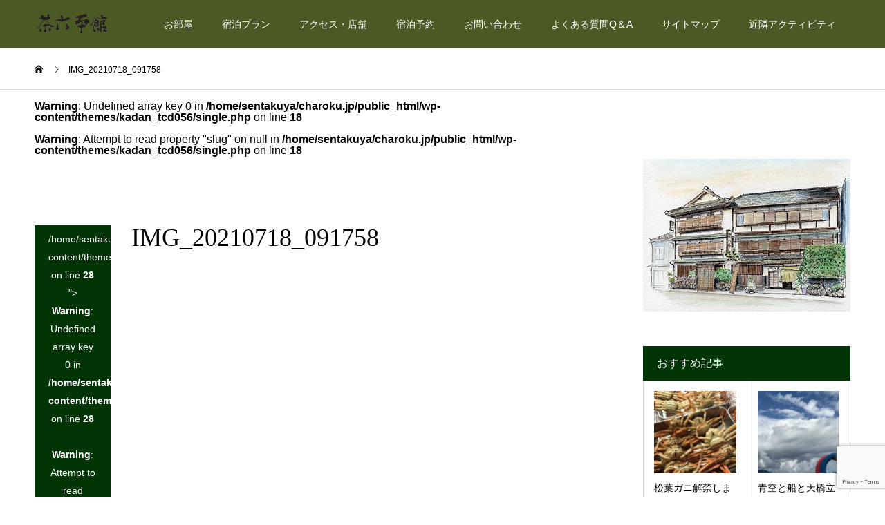

--- FILE ---
content_type: text/html; charset=UTF-8
request_url: https://charoku.jp/news/kanabikinotakiseisou2021/img_20210718_091758
body_size: 29191
content:
<!DOCTYPE html>
<html dir="ltr" lang="ja" prefix="og: https://ogp.me/ns#">
<head>
<meta charset="UTF-8">
<meta name="description" content="宮津天橋立の旅館茶六本館でございます。江戸中期〜木造3階建て有形文化財の旅館ての純和風温泉旅館をお楽しみください。新鮮な若狭湾の海の幸、山の幸、夏は丹後トリ貝、冬は松葉ガニ、ブリしゃぶなど季節の旬をそれぞれ味わっていただけます。宴会、歓送迎会、法事のお食事、新年会、忘年会。卒業旅行なども承っております。">
<meta name="viewport" content="width=device-width">
<meta name="format-detection" content="telephone=no">
	
	
	<meta name="google-site-verification" content="BYGaDU-KSklC6t3Vv9Ro3UKAor49VoIcz96rRknQUbU" />	
<meta name="msvalidate.01" content="07D95C9C89AFC525F73AF487CD1DA7DD" />
		
	
<meta name="keywords" content="宮津,旅館,温泉,天橋立,丹後,料理旅館,温泉旅館,カニ,ぶりしゃぶ,松葉ガニ,とり貝,ビジネスホテル" />
<meta name="ROBOTS" content="ALL" />
<link rel="prev" href="https://ryoutei-fumiya.co.jp/" />
<meta name="Author" content="茶谷　哲" />
<meta name="copyright" content="著作権" />
<link rel="alternate" type="application/rss+xml" title="sitemap" href="http://www./sitemap.xml" />
	

<meta name="msvalidate.01" content="07D95C9C89AFC525F73AF487CD1DA7DD" />	
		
	

	
	
	
<title>IMG_20210718_091758 | 【公式】海の京都 天橋立宮津温泉 茶六本館 料理旅館</title>
	<style>img:is([sizes="auto" i], [sizes^="auto," i]) { contain-intrinsic-size: 3000px 1500px }</style>
	
		<!-- All in One SEO 4.9.0 - aioseo.com -->
	<meta name="robots" content="max-image-preview:large" />
	<meta name="author" content="cha6honkan"/>
	<meta name="google-site-verification" content="BYGaDU-KSklC6t3Vv9Ro3UKAor49VoIcz96rRknQUbU" />
	<meta name="msvalidate.01" content="07D95C9C89AFC525F73AF487CD1DA7DD" />
	<link rel="canonical" href="https://charoku.jp/news/kanabikinotakiseisou2021/img_20210718_091758" />
	<meta name="generator" content="All in One SEO (AIOSEO) 4.9.0" />
		<meta property="og:locale" content="ja_JP" />
		<meta property="og:site_name" content="【公式】海の京都　天橋立宮津温泉 茶六本館　料理旅館 | 宮津天橋立の旅館茶六本館でございます。江戸中期〜木造3階建て有形文化財の旅館ての純和風温泉旅館をお楽しみください。新鮮な若狭湾の海の幸、山の幸、夏は丹後トリ貝、冬は松葉ガニ、ブリしゃぶなど季節の旬をそれぞれ味わっていただけます。宴会、歓送迎会、法事のお食事、新年会、忘年会。卒業旅行なども承っております。" />
		<meta property="og:type" content="article" />
		<meta property="og:title" content="IMG_20210718_091758 | 【公式】海の京都 天橋立宮津温泉 茶六本館 料理旅館" />
		<meta property="og:url" content="https://charoku.jp/news/kanabikinotakiseisou2021/img_20210718_091758" />
		<meta property="article:published_time" content="2021-07-18T02:20:16+00:00" />
		<meta property="article:modified_time" content="2021-07-18T02:20:27+00:00" />
		<meta name="twitter:card" content="summary" />
		<meta name="twitter:title" content="IMG_20210718_091758 | 【公式】海の京都 天橋立宮津温泉 茶六本館 料理旅館" />
		<script type="application/ld+json" class="aioseo-schema">
			{"@context":"https:\/\/schema.org","@graph":[{"@type":"BreadcrumbList","@id":"https:\/\/charoku.jp\/news\/kanabikinotakiseisou2021\/img_20210718_091758#breadcrumblist","itemListElement":[{"@type":"ListItem","@id":"https:\/\/charoku.jp#listItem","position":1,"name":"\u30db\u30fc\u30e0","item":"https:\/\/charoku.jp","nextItem":{"@type":"ListItem","@id":"https:\/\/charoku.jp\/news\/kanabikinotakiseisou2021\/img_20210718_091758#listItem","name":"IMG_20210718_091758"}},{"@type":"ListItem","@id":"https:\/\/charoku.jp\/news\/kanabikinotakiseisou2021\/img_20210718_091758#listItem","position":2,"name":"IMG_20210718_091758","previousItem":{"@type":"ListItem","@id":"https:\/\/charoku.jp#listItem","name":"\u30db\u30fc\u30e0"}}]},{"@type":"ItemPage","@id":"https:\/\/charoku.jp\/news\/kanabikinotakiseisou2021\/img_20210718_091758#itempage","url":"https:\/\/charoku.jp\/news\/kanabikinotakiseisou2021\/img_20210718_091758","name":"IMG_20210718_091758 | \u3010\u516c\u5f0f\u3011\u6d77\u306e\u4eac\u90fd \u5929\u6a4b\u7acb\u5bae\u6d25\u6e29\u6cc9 \u8336\u516d\u672c\u9928 \u6599\u7406\u65c5\u9928","inLanguage":"ja","isPartOf":{"@id":"https:\/\/charoku.jp\/#website"},"breadcrumb":{"@id":"https:\/\/charoku.jp\/news\/kanabikinotakiseisou2021\/img_20210718_091758#breadcrumblist"},"author":{"@id":"https:\/\/charoku.jp\/author\/miyazuchya6#author"},"creator":{"@id":"https:\/\/charoku.jp\/author\/miyazuchya6#author"},"datePublished":"2021-07-18T11:20:16+09:00","dateModified":"2021-07-18T11:20:27+09:00"},{"@type":"Organization","@id":"https:\/\/charoku.jp\/#organization","name":"\u8336\u516d\u672c\u9928","description":"\u5bae\u6d25\u5929\u6a4b\u7acb\u306e\u65c5\u9928\u8336\u516d\u672c\u9928\u3067\u3054\u3056\u3044\u307e\u3059\u3002\u6c5f\u6238\u4e2d\u671f\u301c\u6728\u90203\u968e\u5efa\u3066\u6709\u5f62\u6587\u5316\u8ca1\u306e\u65c5\u9928\u3066\u306e\u7d14\u548c\u98a8\u6e29\u6cc9\u65c5\u9928\u3092\u304a\u697d\u3057\u307f\u304f\u3060\u3055\u3044\u3002\u65b0\u9bae\u306a\u82e5\u72ed\u6e7e\u306e\u6d77\u306e\u5e78\u3001\u5c71\u306e\u5e78\u3001\u590f\u306f\u4e39\u5f8c\u30c8\u30ea\u8c9d\u3001\u51ac\u306f\u677e\u8449\u30ac\u30cb\u3001\u30d6\u30ea\u3057\u3083\u3076\u306a\u3069\u5b63\u7bc0\u306e\u65ec\u3092\u305d\u308c\u305e\u308c\u5473\u308f\u3063\u3066\u3044\u305f\u3060\u3051\u307e\u3059\u3002\u5bb4\u4f1a\u3001\u6b53\u9001\u8fce\u4f1a\u3001\u6cd5\u4e8b\u306e\u304a\u98df\u4e8b\u3001\u65b0\u5e74\u4f1a\u3001\u5fd8\u5e74\u4f1a\u3002\u5352\u696d\u65c5\u884c\u306a\u3069\u3082\u627f\u3063\u3066\u304a\u308a\u307e\u3059\u3002","url":"https:\/\/charoku.jp\/","telephone":"+81772223347","logo":{"@type":"ImageObject","url":"https:\/\/i0.wp.com\/charoku.jp\/wp-content\/uploads\/2018\/12\/beca5e55ea6041760de474ca77a546f0.jpg?fit=61%2C67&ssl=1","@id":"https:\/\/charoku.jp\/news\/kanabikinotakiseisou2021\/img_20210718_091758\/#organizationLogo","width":61,"height":67,"caption":"\u4eac\u90fd\u5bae\u6d25\u5929\u6a4b\u7acb\u65c5\u9928\u3000\u8336\u516d\u672c\u9928"},"image":{"@id":"https:\/\/charoku.jp\/news\/kanabikinotakiseisou2021\/img_20210718_091758\/#organizationLogo"}},{"@type":"Person","@id":"https:\/\/charoku.jp\/author\/miyazuchya6#author","url":"https:\/\/charoku.jp\/author\/miyazuchya6","name":"cha6honkan","image":{"@type":"ImageObject","@id":"https:\/\/charoku.jp\/news\/kanabikinotakiseisou2021\/img_20210718_091758#authorImage","url":"https:\/\/secure.gravatar.com\/avatar\/82c2606b0180e2410b48ae264d272e7628271cf7f2a5d4ba1c4e2a07bd03cd70?s=96&d=mm&r=g","width":96,"height":96,"caption":"cha6honkan"}},{"@type":"WebSite","@id":"https:\/\/charoku.jp\/#website","url":"https:\/\/charoku.jp\/","name":"\u3010\u516c\u5f0f\u3011\u6d77\u306e\u4eac\u90fd\u3000\u5929\u6a4b\u7acb\u5bae\u6d25\u6e29\u6cc9 \u8336\u516d\u672c\u9928\u3000\u6599\u7406\u65c5\u9928","description":"\u5bae\u6d25\u5929\u6a4b\u7acb\u306e\u65c5\u9928\u8336\u516d\u672c\u9928\u3067\u3054\u3056\u3044\u307e\u3059\u3002\u6c5f\u6238\u4e2d\u671f\u301c\u6728\u90203\u968e\u5efa\u3066\u6709\u5f62\u6587\u5316\u8ca1\u306e\u65c5\u9928\u3066\u306e\u7d14\u548c\u98a8\u6e29\u6cc9\u65c5\u9928\u3092\u304a\u697d\u3057\u307f\u304f\u3060\u3055\u3044\u3002\u65b0\u9bae\u306a\u82e5\u72ed\u6e7e\u306e\u6d77\u306e\u5e78\u3001\u5c71\u306e\u5e78\u3001\u590f\u306f\u4e39\u5f8c\u30c8\u30ea\u8c9d\u3001\u51ac\u306f\u677e\u8449\u30ac\u30cb\u3001\u30d6\u30ea\u3057\u3083\u3076\u306a\u3069\u5b63\u7bc0\u306e\u65ec\u3092\u305d\u308c\u305e\u308c\u5473\u308f\u3063\u3066\u3044\u305f\u3060\u3051\u307e\u3059\u3002\u5bb4\u4f1a\u3001\u6b53\u9001\u8fce\u4f1a\u3001\u6cd5\u4e8b\u306e\u304a\u98df\u4e8b\u3001\u65b0\u5e74\u4f1a\u3001\u5fd8\u5e74\u4f1a\u3002\u5352\u696d\u65c5\u884c\u306a\u3069\u3082\u627f\u3063\u3066\u304a\u308a\u307e\u3059\u3002","inLanguage":"ja","publisher":{"@id":"https:\/\/charoku.jp\/#organization"}}]}
		</script>
		<!-- All in One SEO -->

<link rel='dns-prefetch' href='//webfonts.xserver.jp' />
<link rel='dns-prefetch' href='//stats.wp.com' />
<link rel='dns-prefetch' href='//v0.wordpress.com' />
<link rel='preconnect' href='//i0.wp.com' />
<link rel="alternate" type="application/rss+xml" title="【公式】海の京都　天橋立宮津温泉 茶六本館　料理旅館 &raquo; フィード" href="https://charoku.jp/feed" />
<link rel="alternate" type="application/rss+xml" title="【公式】海の京都　天橋立宮津温泉 茶六本館　料理旅館 &raquo; コメントフィード" href="https://charoku.jp/comments/feed" />
<script type="text/javascript">
/* <![CDATA[ */
window._wpemojiSettings = {"baseUrl":"https:\/\/s.w.org\/images\/core\/emoji\/16.0.1\/72x72\/","ext":".png","svgUrl":"https:\/\/s.w.org\/images\/core\/emoji\/16.0.1\/svg\/","svgExt":".svg","source":{"concatemoji":"https:\/\/charoku.jp\/wp-includes\/js\/wp-emoji-release.min.js?ver=6.8.3"}};
/*! This file is auto-generated */
!function(s,n){var o,i,e;function c(e){try{var t={supportTests:e,timestamp:(new Date).valueOf()};sessionStorage.setItem(o,JSON.stringify(t))}catch(e){}}function p(e,t,n){e.clearRect(0,0,e.canvas.width,e.canvas.height),e.fillText(t,0,0);var t=new Uint32Array(e.getImageData(0,0,e.canvas.width,e.canvas.height).data),a=(e.clearRect(0,0,e.canvas.width,e.canvas.height),e.fillText(n,0,0),new Uint32Array(e.getImageData(0,0,e.canvas.width,e.canvas.height).data));return t.every(function(e,t){return e===a[t]})}function u(e,t){e.clearRect(0,0,e.canvas.width,e.canvas.height),e.fillText(t,0,0);for(var n=e.getImageData(16,16,1,1),a=0;a<n.data.length;a++)if(0!==n.data[a])return!1;return!0}function f(e,t,n,a){switch(t){case"flag":return n(e,"\ud83c\udff3\ufe0f\u200d\u26a7\ufe0f","\ud83c\udff3\ufe0f\u200b\u26a7\ufe0f")?!1:!n(e,"\ud83c\udde8\ud83c\uddf6","\ud83c\udde8\u200b\ud83c\uddf6")&&!n(e,"\ud83c\udff4\udb40\udc67\udb40\udc62\udb40\udc65\udb40\udc6e\udb40\udc67\udb40\udc7f","\ud83c\udff4\u200b\udb40\udc67\u200b\udb40\udc62\u200b\udb40\udc65\u200b\udb40\udc6e\u200b\udb40\udc67\u200b\udb40\udc7f");case"emoji":return!a(e,"\ud83e\udedf")}return!1}function g(e,t,n,a){var r="undefined"!=typeof WorkerGlobalScope&&self instanceof WorkerGlobalScope?new OffscreenCanvas(300,150):s.createElement("canvas"),o=r.getContext("2d",{willReadFrequently:!0}),i=(o.textBaseline="top",o.font="600 32px Arial",{});return e.forEach(function(e){i[e]=t(o,e,n,a)}),i}function t(e){var t=s.createElement("script");t.src=e,t.defer=!0,s.head.appendChild(t)}"undefined"!=typeof Promise&&(o="wpEmojiSettingsSupports",i=["flag","emoji"],n.supports={everything:!0,everythingExceptFlag:!0},e=new Promise(function(e){s.addEventListener("DOMContentLoaded",e,{once:!0})}),new Promise(function(t){var n=function(){try{var e=JSON.parse(sessionStorage.getItem(o));if("object"==typeof e&&"number"==typeof e.timestamp&&(new Date).valueOf()<e.timestamp+604800&&"object"==typeof e.supportTests)return e.supportTests}catch(e){}return null}();if(!n){if("undefined"!=typeof Worker&&"undefined"!=typeof OffscreenCanvas&&"undefined"!=typeof URL&&URL.createObjectURL&&"undefined"!=typeof Blob)try{var e="postMessage("+g.toString()+"("+[JSON.stringify(i),f.toString(),p.toString(),u.toString()].join(",")+"));",a=new Blob([e],{type:"text/javascript"}),r=new Worker(URL.createObjectURL(a),{name:"wpTestEmojiSupports"});return void(r.onmessage=function(e){c(n=e.data),r.terminate(),t(n)})}catch(e){}c(n=g(i,f,p,u))}t(n)}).then(function(e){for(var t in e)n.supports[t]=e[t],n.supports.everything=n.supports.everything&&n.supports[t],"flag"!==t&&(n.supports.everythingExceptFlag=n.supports.everythingExceptFlag&&n.supports[t]);n.supports.everythingExceptFlag=n.supports.everythingExceptFlag&&!n.supports.flag,n.DOMReady=!1,n.readyCallback=function(){n.DOMReady=!0}}).then(function(){return e}).then(function(){var e;n.supports.everything||(n.readyCallback(),(e=n.source||{}).concatemoji?t(e.concatemoji):e.wpemoji&&e.twemoji&&(t(e.twemoji),t(e.wpemoji)))}))}((window,document),window._wpemojiSettings);
/* ]]> */
</script>
<style id='wp-emoji-styles-inline-css' type='text/css'>

	img.wp-smiley, img.emoji {
		display: inline !important;
		border: none !important;
		box-shadow: none !important;
		height: 1em !important;
		width: 1em !important;
		margin: 0 0.07em !important;
		vertical-align: -0.1em !important;
		background: none !important;
		padding: 0 !important;
	}
</style>
<link rel='stylesheet' id='wp-block-library-css' href='https://charoku.jp/wp-includes/css/dist/block-library/style.min.css?ver=6.8.3' type='text/css' media='all' />
<style id='classic-theme-styles-inline-css' type='text/css'>
/*! This file is auto-generated */
.wp-block-button__link{color:#fff;background-color:#32373c;border-radius:9999px;box-shadow:none;text-decoration:none;padding:calc(.667em + 2px) calc(1.333em + 2px);font-size:1.125em}.wp-block-file__button{background:#32373c;color:#fff;text-decoration:none}
</style>
<link rel='stylesheet' id='aioseo/css/src/vue/standalone/blocks/table-of-contents/global.scss-css' href='https://charoku.jp/wp-content/plugins/all-in-one-seo-pack/dist/Lite/assets/css/table-of-contents/global.e90f6d47.css?ver=4.9.0' type='text/css' media='all' />
<link rel='stylesheet' id='mediaelement-css' href='https://charoku.jp/wp-includes/js/mediaelement/mediaelementplayer-legacy.min.css?ver=4.2.17' type='text/css' media='all' />
<link rel='stylesheet' id='wp-mediaelement-css' href='https://charoku.jp/wp-includes/js/mediaelement/wp-mediaelement.min.css?ver=6.8.3' type='text/css' media='all' />
<style id='jetpack-sharing-buttons-style-inline-css' type='text/css'>
.jetpack-sharing-buttons__services-list{display:flex;flex-direction:row;flex-wrap:wrap;gap:0;list-style-type:none;margin:5px;padding:0}.jetpack-sharing-buttons__services-list.has-small-icon-size{font-size:12px}.jetpack-sharing-buttons__services-list.has-normal-icon-size{font-size:16px}.jetpack-sharing-buttons__services-list.has-large-icon-size{font-size:24px}.jetpack-sharing-buttons__services-list.has-huge-icon-size{font-size:36px}@media print{.jetpack-sharing-buttons__services-list{display:none!important}}.editor-styles-wrapper .wp-block-jetpack-sharing-buttons{gap:0;padding-inline-start:0}ul.jetpack-sharing-buttons__services-list.has-background{padding:1.25em 2.375em}
</style>
<style id='global-styles-inline-css' type='text/css'>
:root{--wp--preset--aspect-ratio--square: 1;--wp--preset--aspect-ratio--4-3: 4/3;--wp--preset--aspect-ratio--3-4: 3/4;--wp--preset--aspect-ratio--3-2: 3/2;--wp--preset--aspect-ratio--2-3: 2/3;--wp--preset--aspect-ratio--16-9: 16/9;--wp--preset--aspect-ratio--9-16: 9/16;--wp--preset--color--black: #000000;--wp--preset--color--cyan-bluish-gray: #abb8c3;--wp--preset--color--white: #ffffff;--wp--preset--color--pale-pink: #f78da7;--wp--preset--color--vivid-red: #cf2e2e;--wp--preset--color--luminous-vivid-orange: #ff6900;--wp--preset--color--luminous-vivid-amber: #fcb900;--wp--preset--color--light-green-cyan: #7bdcb5;--wp--preset--color--vivid-green-cyan: #00d084;--wp--preset--color--pale-cyan-blue: #8ed1fc;--wp--preset--color--vivid-cyan-blue: #0693e3;--wp--preset--color--vivid-purple: #9b51e0;--wp--preset--gradient--vivid-cyan-blue-to-vivid-purple: linear-gradient(135deg,rgba(6,147,227,1) 0%,rgb(155,81,224) 100%);--wp--preset--gradient--light-green-cyan-to-vivid-green-cyan: linear-gradient(135deg,rgb(122,220,180) 0%,rgb(0,208,130) 100%);--wp--preset--gradient--luminous-vivid-amber-to-luminous-vivid-orange: linear-gradient(135deg,rgba(252,185,0,1) 0%,rgba(255,105,0,1) 100%);--wp--preset--gradient--luminous-vivid-orange-to-vivid-red: linear-gradient(135deg,rgba(255,105,0,1) 0%,rgb(207,46,46) 100%);--wp--preset--gradient--very-light-gray-to-cyan-bluish-gray: linear-gradient(135deg,rgb(238,238,238) 0%,rgb(169,184,195) 100%);--wp--preset--gradient--cool-to-warm-spectrum: linear-gradient(135deg,rgb(74,234,220) 0%,rgb(151,120,209) 20%,rgb(207,42,186) 40%,rgb(238,44,130) 60%,rgb(251,105,98) 80%,rgb(254,248,76) 100%);--wp--preset--gradient--blush-light-purple: linear-gradient(135deg,rgb(255,206,236) 0%,rgb(152,150,240) 100%);--wp--preset--gradient--blush-bordeaux: linear-gradient(135deg,rgb(254,205,165) 0%,rgb(254,45,45) 50%,rgb(107,0,62) 100%);--wp--preset--gradient--luminous-dusk: linear-gradient(135deg,rgb(255,203,112) 0%,rgb(199,81,192) 50%,rgb(65,88,208) 100%);--wp--preset--gradient--pale-ocean: linear-gradient(135deg,rgb(255,245,203) 0%,rgb(182,227,212) 50%,rgb(51,167,181) 100%);--wp--preset--gradient--electric-grass: linear-gradient(135deg,rgb(202,248,128) 0%,rgb(113,206,126) 100%);--wp--preset--gradient--midnight: linear-gradient(135deg,rgb(2,3,129) 0%,rgb(40,116,252) 100%);--wp--preset--font-size--small: 13px;--wp--preset--font-size--medium: 20px;--wp--preset--font-size--large: 36px;--wp--preset--font-size--x-large: 42px;--wp--preset--spacing--20: 0.44rem;--wp--preset--spacing--30: 0.67rem;--wp--preset--spacing--40: 1rem;--wp--preset--spacing--50: 1.5rem;--wp--preset--spacing--60: 2.25rem;--wp--preset--spacing--70: 3.38rem;--wp--preset--spacing--80: 5.06rem;--wp--preset--shadow--natural: 6px 6px 9px rgba(0, 0, 0, 0.2);--wp--preset--shadow--deep: 12px 12px 50px rgba(0, 0, 0, 0.4);--wp--preset--shadow--sharp: 6px 6px 0px rgba(0, 0, 0, 0.2);--wp--preset--shadow--outlined: 6px 6px 0px -3px rgba(255, 255, 255, 1), 6px 6px rgba(0, 0, 0, 1);--wp--preset--shadow--crisp: 6px 6px 0px rgba(0, 0, 0, 1);}:where(.is-layout-flex){gap: 0.5em;}:where(.is-layout-grid){gap: 0.5em;}body .is-layout-flex{display: flex;}.is-layout-flex{flex-wrap: wrap;align-items: center;}.is-layout-flex > :is(*, div){margin: 0;}body .is-layout-grid{display: grid;}.is-layout-grid > :is(*, div){margin: 0;}:where(.wp-block-columns.is-layout-flex){gap: 2em;}:where(.wp-block-columns.is-layout-grid){gap: 2em;}:where(.wp-block-post-template.is-layout-flex){gap: 1.25em;}:where(.wp-block-post-template.is-layout-grid){gap: 1.25em;}.has-black-color{color: var(--wp--preset--color--black) !important;}.has-cyan-bluish-gray-color{color: var(--wp--preset--color--cyan-bluish-gray) !important;}.has-white-color{color: var(--wp--preset--color--white) !important;}.has-pale-pink-color{color: var(--wp--preset--color--pale-pink) !important;}.has-vivid-red-color{color: var(--wp--preset--color--vivid-red) !important;}.has-luminous-vivid-orange-color{color: var(--wp--preset--color--luminous-vivid-orange) !important;}.has-luminous-vivid-amber-color{color: var(--wp--preset--color--luminous-vivid-amber) !important;}.has-light-green-cyan-color{color: var(--wp--preset--color--light-green-cyan) !important;}.has-vivid-green-cyan-color{color: var(--wp--preset--color--vivid-green-cyan) !important;}.has-pale-cyan-blue-color{color: var(--wp--preset--color--pale-cyan-blue) !important;}.has-vivid-cyan-blue-color{color: var(--wp--preset--color--vivid-cyan-blue) !important;}.has-vivid-purple-color{color: var(--wp--preset--color--vivid-purple) !important;}.has-black-background-color{background-color: var(--wp--preset--color--black) !important;}.has-cyan-bluish-gray-background-color{background-color: var(--wp--preset--color--cyan-bluish-gray) !important;}.has-white-background-color{background-color: var(--wp--preset--color--white) !important;}.has-pale-pink-background-color{background-color: var(--wp--preset--color--pale-pink) !important;}.has-vivid-red-background-color{background-color: var(--wp--preset--color--vivid-red) !important;}.has-luminous-vivid-orange-background-color{background-color: var(--wp--preset--color--luminous-vivid-orange) !important;}.has-luminous-vivid-amber-background-color{background-color: var(--wp--preset--color--luminous-vivid-amber) !important;}.has-light-green-cyan-background-color{background-color: var(--wp--preset--color--light-green-cyan) !important;}.has-vivid-green-cyan-background-color{background-color: var(--wp--preset--color--vivid-green-cyan) !important;}.has-pale-cyan-blue-background-color{background-color: var(--wp--preset--color--pale-cyan-blue) !important;}.has-vivid-cyan-blue-background-color{background-color: var(--wp--preset--color--vivid-cyan-blue) !important;}.has-vivid-purple-background-color{background-color: var(--wp--preset--color--vivid-purple) !important;}.has-black-border-color{border-color: var(--wp--preset--color--black) !important;}.has-cyan-bluish-gray-border-color{border-color: var(--wp--preset--color--cyan-bluish-gray) !important;}.has-white-border-color{border-color: var(--wp--preset--color--white) !important;}.has-pale-pink-border-color{border-color: var(--wp--preset--color--pale-pink) !important;}.has-vivid-red-border-color{border-color: var(--wp--preset--color--vivid-red) !important;}.has-luminous-vivid-orange-border-color{border-color: var(--wp--preset--color--luminous-vivid-orange) !important;}.has-luminous-vivid-amber-border-color{border-color: var(--wp--preset--color--luminous-vivid-amber) !important;}.has-light-green-cyan-border-color{border-color: var(--wp--preset--color--light-green-cyan) !important;}.has-vivid-green-cyan-border-color{border-color: var(--wp--preset--color--vivid-green-cyan) !important;}.has-pale-cyan-blue-border-color{border-color: var(--wp--preset--color--pale-cyan-blue) !important;}.has-vivid-cyan-blue-border-color{border-color: var(--wp--preset--color--vivid-cyan-blue) !important;}.has-vivid-purple-border-color{border-color: var(--wp--preset--color--vivid-purple) !important;}.has-vivid-cyan-blue-to-vivid-purple-gradient-background{background: var(--wp--preset--gradient--vivid-cyan-blue-to-vivid-purple) !important;}.has-light-green-cyan-to-vivid-green-cyan-gradient-background{background: var(--wp--preset--gradient--light-green-cyan-to-vivid-green-cyan) !important;}.has-luminous-vivid-amber-to-luminous-vivid-orange-gradient-background{background: var(--wp--preset--gradient--luminous-vivid-amber-to-luminous-vivid-orange) !important;}.has-luminous-vivid-orange-to-vivid-red-gradient-background{background: var(--wp--preset--gradient--luminous-vivid-orange-to-vivid-red) !important;}.has-very-light-gray-to-cyan-bluish-gray-gradient-background{background: var(--wp--preset--gradient--very-light-gray-to-cyan-bluish-gray) !important;}.has-cool-to-warm-spectrum-gradient-background{background: var(--wp--preset--gradient--cool-to-warm-spectrum) !important;}.has-blush-light-purple-gradient-background{background: var(--wp--preset--gradient--blush-light-purple) !important;}.has-blush-bordeaux-gradient-background{background: var(--wp--preset--gradient--blush-bordeaux) !important;}.has-luminous-dusk-gradient-background{background: var(--wp--preset--gradient--luminous-dusk) !important;}.has-pale-ocean-gradient-background{background: var(--wp--preset--gradient--pale-ocean) !important;}.has-electric-grass-gradient-background{background: var(--wp--preset--gradient--electric-grass) !important;}.has-midnight-gradient-background{background: var(--wp--preset--gradient--midnight) !important;}.has-small-font-size{font-size: var(--wp--preset--font-size--small) !important;}.has-medium-font-size{font-size: var(--wp--preset--font-size--medium) !important;}.has-large-font-size{font-size: var(--wp--preset--font-size--large) !important;}.has-x-large-font-size{font-size: var(--wp--preset--font-size--x-large) !important;}
:where(.wp-block-post-template.is-layout-flex){gap: 1.25em;}:where(.wp-block-post-template.is-layout-grid){gap: 1.25em;}
:where(.wp-block-columns.is-layout-flex){gap: 2em;}:where(.wp-block-columns.is-layout-grid){gap: 2em;}
:root :where(.wp-block-pullquote){font-size: 1.5em;line-height: 1.6;}
</style>
<link rel='stylesheet' id='contact-form-7-css' href='https://charoku.jp/wp-content/plugins/contact-form-7/includes/css/styles.css?ver=6.1.3' type='text/css' media='all' />
<link rel='stylesheet' id='pz-linkcard-css-css' href='//charoku.jp/wp-content/uploads/pz-linkcard/style/style.min.css?ver=2.5.7.2.4' type='text/css' media='all' />
<link rel='stylesheet' id='aurora-heatmap-css' href='https://charoku.jp/wp-content/plugins/aurora-heatmap/style.css?ver=1.7.1' type='text/css' media='all' />
<link rel='stylesheet' id='kadan-slick-css' href='https://charoku.jp/wp-content/themes/kadan_tcd056/assets/css/slick.min.css?ver=6.8.3' type='text/css' media='all' />
<link rel='stylesheet' id='kadan-slick-theme-css' href='https://charoku.jp/wp-content/themes/kadan_tcd056/assets/css/slick-theme.min.css?ver=6.8.3' type='text/css' media='all' />
<link rel='stylesheet' id='kadan-style-css' href='https://charoku.jp/wp-content/themes/kadan_tcd056/style.css?ver=1.8' type='text/css' media='all' />
<script type="text/javascript" src="https://charoku.jp/wp-includes/js/jquery/jquery.min.js?ver=3.7.1" id="jquery-core-js"></script>
<script type="text/javascript" src="https://charoku.jp/wp-includes/js/jquery/jquery-migrate.min.js?ver=3.4.1" id="jquery-migrate-js"></script>
<script type="text/javascript" src="//webfonts.xserver.jp/js/xserverv3.js?fadein=0&amp;ver=2.0.8" id="typesquare_std-js"></script>
<script type="text/javascript" id="aurora-heatmap-js-extra">
/* <![CDATA[ */
var aurora_heatmap = {"_mode":"reporter","ajax_url":"https:\/\/charoku.jp\/wp-admin\/admin-ajax.php","action":"aurora_heatmap","reports":"click_pc,click_mobile","debug":"0","ajax_delay_time":"3000","ajax_interval":"10","ajax_bulk":null};
/* ]]> */
</script>
<script type="text/javascript" src="https://charoku.jp/wp-content/plugins/aurora-heatmap/js/aurora-heatmap.min.js?ver=1.7.1" id="aurora-heatmap-js"></script>
<script type="text/javascript" src="https://charoku.jp/wp-content/themes/kadan_tcd056/assets/js/slick.min.js?ver=1.8" id="kadan-slick-js"></script>
<link rel="https://api.w.org/" href="https://charoku.jp/wp-json/" /><link rel="alternate" title="JSON" type="application/json" href="https://charoku.jp/wp-json/wp/v2/media/1251" /><link rel='shortlink' href='https://wp.me/aaxRyB-kb' />
<link rel="alternate" title="oEmbed (JSON)" type="application/json+oembed" href="https://charoku.jp/wp-json/oembed/1.0/embed?url=https%3A%2F%2Fcharoku.jp%2Fnews%2Fkanabikinotakiseisou2021%2Fimg_20210718_091758" />
<link rel="alternate" title="oEmbed (XML)" type="text/xml+oembed" href="https://charoku.jp/wp-json/oembed/1.0/embed?url=https%3A%2F%2Fcharoku.jp%2Fnews%2Fkanabikinotakiseisou2021%2Fimg_20210718_091758&#038;format=xml" />
	<style>img#wpstats{display:none}</style>
		<link rel="shortcut icon" href="https://charoku.jp/wp-content/uploads/2018/12/beca5e55ea6041760de474ca77a546f0.jpg">
<style>
.c-comment__form-submit:hover,.c-pw__btn:hover,.p-article01__cat:hover,.p-article11__cat:hover,.p-block02 .slick-arrow:hover,.p-block03 .slick-arrow:hover,.p-cb__item-btn a:hover,.p-entry__cat:hover,.p-entry__date,.p-index-news__topic-pager-item.is-active a,.p-index-news__topic-pager-item a:hover,.p-nav02__item a:hover,.p-readmore__btn:hover,.p-page-links > span,.p-pagetop a:hover,.p-page-links a:hover,.p-pager__item a:hover,.p-pager__item span,.p-post-list03 .slick-arrow:hover,.p-recommended-plan__btn a:hover{background: #6b2316}.p-article01__title a:hover,.p-article02:hover .p-article02__title,.p-article03:hover .p-article03__title,.p-article06__title a:hover,.p-article08:hover .p-article08__title,.p-article10__title a:hover,.p-breadcrumb a:hover,.p-room-meta dt,.p-section-nav__item:hover .p-section-nav__item-title,.p-social-nav__item a:hover,.p-spring-info dt,.p-vertical{color: #6b2316}.c-pw__btn,.p-entry__cat,.p-article01__cat,.p-article11__cat,.p-block02 .slick-arrow,.p-block03 .slick-arrow,.p-cb__item-btn a,.p-copyright,.p-headline,.p-nav02__item a,.p-readmore__btn,.p-page-links a,.p-pager__item a,.p-post-list03 .slick-arrow,.p-recommended-plan__btn a,.p-widget__title{background: #023505}.p-entry__body a{color: #660000}body{font-family: "Segoe UI", Verdana, "游ゴシック", YuGothic, "Hiragino Kaku Gothic ProN", Meiryo, sans-serif}.c-logo,.p-entry__title,.p-page-header__headline,.p-index-blog__title,.p-index-news__col-title,.p-index-slider__item-title,.p-page-header__title,.p-archive-header__title,.p-plan__title,.p-recommended-plan__title,.p-section-header__title,.p-section-header__headline,.p-vertical,.p-vertical-block,.p-visual__title{font-family: "Times New Roman", "游明朝", "Yu Mincho", "游明朝体", "YuMincho", "ヒラギノ明朝 Pro W3", "Hiragino Mincho Pro", "HiraMinProN-W3", "HGS明朝E", "ＭＳ Ｐ明朝", "MS PMincho", serif; font-weight: 500}.p-page-header__title{transition-delay: 3s}.p-hover-effect--type1:hover img{-webkit-transform: scale(1.2);transform: scale(1.2)}.l-footer__logo{font-size: 25px}.l-header{background: rgba(75, 89, 37, 1)}.p-global-nav a{color: #ffffff}.p-global-nav a:hover{background: #660000;color: #ffffff}.p-global-nav .sub-menu a{background: #111111;color: #ffffff}.p-global-nav .sub-menu a:hover{background: #660000;color: #ffffff}.p-footer-slider{background: #f4f1ed}.p-info{color: #000000}.p-info__logo{font-size: 25px}.p-info__btn{background: #000000;color: #ffffff}.p-info__btn:hover{background: #660000;color: #ffffff}.p-footer-nav{background: #660000;color: #ffffff}.p-footer-nav a{color: #ffffff}.p-footer-nav a:hover{color: #ffbfbf}@media screen and (max-width: 991px) {.p-global-nav{background: rgba(0,0,0, 1)}.p-global-nav a,.p-global-nav a:hover,.p-global-nav .sub-menu a,.p-global-nav .sub-menu a:hover{color: #ffffff}.p-global-nav .menu-item-has-children > a > .sub-menu-toggle::before{border-color: #ffffff}}@-webkit-keyframes loading-square-loader {
  0% { box-shadow: 16px -8px rgba(107, 35, 22, 0), 32px 0 rgba(107, 35, 22, 0), 0 -16px rgba(107, 35, 22, 0), 16px -16px rgba(107, 35, 22, 0), 32px -16px rgba(107, 35, 22, 0), 0 -32px rgba(107, 35, 22, 0), 16px -32px rgba(107, 35, 22, 0), 32px -32px rgba(242, 205, 123, 0); }
  5% { box-shadow: 16px -8px rgba(107, 35, 22, 0), 32px 0 rgba(107, 35, 22, 0), 0 -16px rgba(107, 35, 22, 0), 16px -16px rgba(107, 35, 22, 0), 32px -16px rgba(107, 35, 22, 0), 0 -32px rgba(107, 35, 22, 0), 16px -32px rgba(107, 35, 22, 0), 32px -32px rgba(242, 205, 123, 0); }
  10% { box-shadow: 16px 0 rgba(107, 35, 22, 1), 32px -8px rgba(107, 35, 22, 0), 0 -16px rgba(107, 35, 22, 0), 16px -16px rgba(107, 35, 22, 0), 32px -16px rgba(107, 35, 22, 0), 0 -32px rgba(107, 35, 22, 0), 16px -32px rgba(107, 35, 22, 0), 32px -32px rgba(242, 205, 123, 0); }
  15% { box-shadow: 16px 0 rgba(107, 35, 22, 1), 32px 0 rgba(107, 35, 22, 1), 0 -24px rgba(107, 35, 22, 0), 16px -16px rgba(107, 35, 22, 0), 32px -16px rgba(107, 35, 22, 0), 0 -32px rgba(107, 35, 22, 0), 16px -32px rgba(107, 35, 22, 0), 32px -32px rgba(242, 205, 123, 0); }
  20% { box-shadow: 16px 0 rgba(107, 35, 22, 1), 32px 0 rgba(107, 35, 22, 1), 0 -16px rgba(107, 35, 22, 1), 16px -24px rgba(107, 35, 22, 0), 32px -16px rgba(107, 35, 22, 0), 0 -32px rgba(107, 35, 22, 0), 16px -32px rgba(107, 35, 22, 0), 32px -32px rgba(242, 205, 123, 0); }
  25% { box-shadow: 16px 0 rgba(107, 35, 22, 1), 32px 0 rgba(107, 35, 22, 1), 0 -16px rgba(107, 35, 22, 1), 16px -16px rgba(107, 35, 22, 1), 32px -24px rgba(107, 35, 22, 0), 0 -32px rgba(107, 35, 22, 0), 16px -32px rgba(107, 35, 22, 0), 32px -32px rgba(242, 205, 123, 0); }
  30% { box-shadow: 16px 0 rgba(107, 35, 22, 1), 32px 0 rgba(107, 35, 22, 1), 0 -16px rgba(107, 35, 22, 1), 16px -16px rgba(107, 35, 22, 1), 32px -16px rgba(107, 35, 22, 1), 0 -50px rgba(107, 35, 22, 0), 16px -32px rgba(107, 35, 22, 0), 32px -32px rgba(242, 205, 123, 0); }
  35% { box-shadow: 16px 0 rgba(107, 35, 22, 1), 32px 0 rgba(107, 35, 22, 1), 0 -16px rgba(107, 35, 22, 1), 16px -16px rgba(107, 35, 22, 1), 32px -16px rgba(107, 35, 22, 1), 0 -32px rgba(107, 35, 22, 1), 16px -50px rgba(107, 35, 22, 0), 32px -32px rgba(242, 205, 123, 0); }
  40% { box-shadow: 16px 0 rgba(107, 35, 22, 1), 32px 0 rgba(107, 35, 22, 1), 0 -16px rgba(107, 35, 22, 1), 16px -16px rgba(107, 35, 22, 1), 32px -16px rgba(107, 35, 22, 1), 0 -32px rgba(107, 35, 22, 1), 16px -32px rgba(107, 35, 22, 1), 32px -50px rgba(242, 205, 123, 0); }
  45%, 55% { box-shadow: 16px 0 rgba(107, 35, 22, 1), 32px 0 rgba(107, 35, 22, 1), 0 -16px rgba(107, 35, 22, 1), 16px -16px rgba(107, 35, 22, 1), 32px -16px rgba(107, 35, 22, 1), 0 -32px rgba(107, 35, 22, 1), 16px -32px rgba(107, 35, 22, 1), 32px -32px rgba(2, 53, 5, 1); }
  60% { box-shadow: 16px 8px rgba(107, 35, 22, 0), 32px 0 rgba(107, 35, 22, 1), 0 -16px rgba(107, 35, 22, 1), 16px -16px rgba(107, 35, 22, 1), 32px -16px rgba(107, 35, 22, 1), 0 -32px rgba(107, 35, 22, 1), 16px -32px rgba(107, 35, 22, 1), 32px -32px rgba(2, 53, 5, 1); }
  65% { box-shadow: 16px 8px rgba(107, 35, 22, 0), 32px 8px rgba(107, 35, 22, 0), 0 -16px rgba(107, 35, 22, 1), 16px -16px rgba(107, 35, 22, 1), 32px -16px rgba(107, 35, 22, 1), 0 -32px rgba(107, 35, 22, 1), 16px -32px rgba(107, 35, 22, 1), 32px -32px rgba(2, 53, 5, 1); }
  70% { box-shadow: 16px 8px rgba(107, 35, 22, 0), 32px 8px rgba(107, 35, 22, 0), 0 -8px rgba(107, 35, 22, 0), 16px -16px rgba(107, 35, 22, 1), 32px -16px rgba(107, 35, 22, 1), 0 -32px rgba(107, 35, 22, 1), 16px -32px rgba(107, 35, 22, 1), 32px -32px rgba(2, 53, 5, 1); }
  75% { box-shadow: 16px 8px rgba(107, 35, 22, 0), 32px 8px rgba(107, 35, 22, 0), 0 -8px rgba(107, 35, 22, 0), 16px -8px rgba(107, 35, 22, 0), 32px -16px rgba(107, 35, 22, 1), 0 -32px rgba(107, 35, 22, 1), 16px -32px rgba(107, 35, 22, 1), 32px -32px rgba(2, 53, 5, 1); }
  80% { box-shadow: 16px 8px rgba(107, 35, 22, 0), 32px 8px rgba(107, 35, 22, 0), 0 -8px rgba(107, 35, 22, 0), 16px -8px rgba(107, 35, 22, 0), 32px -8px rgba(107, 35, 22, 0), 0 -32px rgba(107, 35, 22, 1), 16px -32px rgba(107, 35, 22, 1), 32px -32px rgba(2, 53, 5, 1); }
  85% { box-shadow: 16px 8px rgba(107, 35, 22, 0), 32px 8px rgba(107, 35, 22, 0), 0 -8px rgba(107, 35, 22, 0), 16px -8px rgba(107, 35, 22, 0), 32px -8px rgba(107, 35, 22, 0), 0 -24px rgba(107, 35, 22, 0), 16px -32px rgba(107, 35, 22, 1), 32px -32px rgba(2, 53, 5, 1); }
  90% { box-shadow: 16px 8px rgba(107, 35, 22, 0), 32px 8px rgba(107, 35, 22, 0), 0 -8px rgba(107, 35, 22, 0), 16px -8px rgba(107, 35, 22, 0), 32px -8px rgba(107, 35, 22, 0), 0 -24px rgba(107, 35, 22, 0), 16px -24px rgba(107, 35, 22, 0), 32px -32px rgba(2, 53, 5, 1); }
  95%, 100% { box-shadow: 16px 8px rgba(107, 35, 22, 0), 32px 8px rgba(107, 35, 22, 0), 0 -8px rgba(107, 35, 22, 0), 16px -8px rgba(107, 35, 22, 0), 32px -8px rgba(107, 35, 22, 0), 0 -24px rgba(107, 35, 22, 0), 16px -24px rgba(107, 35, 22, 0), 32px -24px rgba(2, 53, 5, 0); }
}
@keyframes loading-square-loader {
  0% { box-shadow: 16px -8px rgba(107, 35, 22, 0), 32px 0 rgba(107, 35, 22, 0), 0 -16px rgba(107, 35, 22, 0), 16px -16px rgba(107, 35, 22, 0), 32px -16px rgba(107, 35, 22, 0), 0 -32px rgba(107, 35, 22, 0), 16px -32px rgba(107, 35, 22, 0), 32px -32px rgba(242, 205, 123, 0); }
  5% { box-shadow: 16px -8px rgba(107, 35, 22, 0), 32px 0 rgba(107, 35, 22, 0), 0 -16px rgba(107, 35, 22, 0), 16px -16px rgba(107, 35, 22, 0), 32px -16px rgba(107, 35, 22, 0), 0 -32px rgba(107, 35, 22, 0), 16px -32px rgba(107, 35, 22, 0), 32px -32px rgba(242, 205, 123, 0); }
  10% { box-shadow: 16px 0 rgba(107, 35, 22, 1), 32px -8px rgba(107, 35, 22, 0), 0 -16px rgba(107, 35, 22, 0), 16px -16px rgba(107, 35, 22, 0), 32px -16px rgba(107, 35, 22, 0), 0 -32px rgba(107, 35, 22, 0), 16px -32px rgba(107, 35, 22, 0), 32px -32px rgba(242, 205, 123, 0); }
  15% { box-shadow: 16px 0 rgba(107, 35, 22, 1), 32px 0 rgba(107, 35, 22, 1), 0 -24px rgba(107, 35, 22, 0), 16px -16px rgba(107, 35, 22, 0), 32px -16px rgba(107, 35, 22, 0), 0 -32px rgba(107, 35, 22, 0), 16px -32px rgba(107, 35, 22, 0), 32px -32px rgba(242, 205, 123, 0); }
  20% { box-shadow: 16px 0 rgba(107, 35, 22, 1), 32px 0 rgba(107, 35, 22, 1), 0 -16px rgba(107, 35, 22, 1), 16px -24px rgba(107, 35, 22, 0), 32px -16px rgba(107, 35, 22, 0), 0 -32px rgba(107, 35, 22, 0), 16px -32px rgba(107, 35, 22, 0), 32px -32px rgba(242, 205, 123, 0); }
  25% { box-shadow: 16px 0 rgba(107, 35, 22, 1), 32px 0 rgba(107, 35, 22, 1), 0 -16px rgba(107, 35, 22, 1), 16px -16px rgba(107, 35, 22, 1), 32px -24px rgba(107, 35, 22, 0), 0 -32px rgba(107, 35, 22, 0), 16px -32px rgba(107, 35, 22, 0), 32px -32px rgba(242, 205, 123, 0); }
  30% { box-shadow: 16px 0 rgba(107, 35, 22, 1), 32px 0 rgba(107, 35, 22, 1), 0 -16px rgba(107, 35, 22, 1), 16px -16px rgba(107, 35, 22, 1), 32px -16px rgba(107, 35, 22, 1), 0 -50px rgba(107, 35, 22, 0), 16px -32px rgba(107, 35, 22, 0), 32px -32px rgba(242, 205, 123, 0); }
  35% { box-shadow: 16px 0 rgba(107, 35, 22, 1), 32px 0 rgba(107, 35, 22, 1), 0 -16px rgba(107, 35, 22, 1), 16px -16px rgba(107, 35, 22, 1), 32px -16px rgba(107, 35, 22, 1), 0 -32px rgba(107, 35, 22, 1), 16px -50px rgba(107, 35, 22, 0), 32px -32px rgba(242, 205, 123, 0); }
  40% { box-shadow: 16px 0 rgba(107, 35, 22, 1), 32px 0 rgba(107, 35, 22, 1), 0 -16px rgba(107, 35, 22, 1), 16px -16px rgba(107, 35, 22, 1), 32px -16px rgba(107, 35, 22, 1), 0 -32px rgba(107, 35, 22, 1), 16px -32px rgba(107, 35, 22, 1), 32px -50px rgba(242, 205, 123, 0); }
  45%, 55% { box-shadow: 16px 0 rgba(107, 35, 22, 1), 32px 0 rgba(107, 35, 22, 1), 0 -16px rgba(107, 35, 22, 1), 16px -16px rgba(107, 35, 22, 1), 32px -16px rgba(107, 35, 22, 1), 0 -32px rgba(107, 35, 22, 1), 16px -32px rgba(107, 35, 22, 1), 32px -32px rgba(2, 53, 5, 1); }
  60% { box-shadow: 16px 8px rgba(107, 35, 22, 0), 32px 0 rgba(107, 35, 22, 1), 0 -16px rgba(107, 35, 22, 1), 16px -16px rgba(107, 35, 22, 1), 32px -16px rgba(107, 35, 22, 1), 0 -32px rgba(107, 35, 22, 1), 16px -32px rgba(107, 35, 22, 1), 32px -32px rgba(2, 53, 5, 1); }
  65% { box-shadow: 16px 8px rgba(107, 35, 22, 0), 32px 8px rgba(107, 35, 22, 0), 0 -16px rgba(107, 35, 22, 1), 16px -16px rgba(107, 35, 22, 1), 32px -16px rgba(107, 35, 22, 1), 0 -32px rgba(107, 35, 22, 1), 16px -32px rgba(107, 35, 22, 1), 32px -32px rgba(2, 53, 5, 1); }
  70% { box-shadow: 16px 8px rgba(107, 35, 22, 0), 32px 8px rgba(107, 35, 22, 0), 0 -8px rgba(107, 35, 22, 0), 16px -16px rgba(107, 35, 22, 1), 32px -16px rgba(107, 35, 22, 1), 0 -32px rgba(107, 35, 22, 1), 16px -32px rgba(107, 35, 22, 1), 32px -32px rgba(2, 53, 5, 1); }
  75% { box-shadow: 16px 8px rgba(107, 35, 22, 0), 32px 8px rgba(107, 35, 22, 0), 0 -8px rgba(107, 35, 22, 0), 16px -8px rgba(107, 35, 22, 0), 32px -16px rgba(107, 35, 22, 1), 0 -32px rgba(107, 35, 22, 1), 16px -32px rgba(107, 35, 22, 1), 32px -32px rgba(2, 53, 5, 1); }
  80% { box-shadow: 16px 8px rgba(107, 35, 22, 0), 32px 8px rgba(107, 35, 22, 0), 0 -8px rgba(107, 35, 22, 0), 16px -8px rgba(107, 35, 22, 0), 32px -8px rgba(107, 35, 22, 0), 0 -32px rgba(107, 35, 22, 1), 16px -32px rgba(107, 35, 22, 1), 32px -32px rgba(2, 53, 5, 1); }
  85% { box-shadow: 16px 8px rgba(107, 35, 22, 0), 32px 8px rgba(107, 35, 22, 0), 0 -8px rgba(107, 35, 22, 0), 16px -8px rgba(107, 35, 22, 0), 32px -8px rgba(107, 35, 22, 0), 0 -24px rgba(107, 35, 22, 0), 16px -32px rgba(107, 35, 22, 1), 32px -32px rgba(2, 53, 5, 1); }
  90% { box-shadow: 16px 8px rgba(107, 35, 22, 0), 32px 8px rgba(107, 35, 22, 0), 0 -8px rgba(107, 35, 22, 0), 16px -8px rgba(107, 35, 22, 0), 32px -8px rgba(107, 35, 22, 0), 0 -24px rgba(107, 35, 22, 0), 16px -24px rgba(107, 35, 22, 0), 32px -32px rgba(2, 53, 5, 1); }
  95%, 100% { box-shadow: 16px 8px rgba(107, 35, 22, 0), 32px 8px rgba(107, 35, 22, 0), 0 -8px rgba(107, 35, 22, 0), 16px -8px rgba(107, 35, 22, 0), 32px -8px rgba(107, 35, 22, 0), 0 -24px rgba(107, 35, 22, 0), 16px -24px rgba(107, 35, 22, 0), 32px -24px rgba(2, 53, 5, 0); }
}
.c-load--type2:before { box-shadow: 16px 0 0 rgba(107, 35, 22, 1), 32px 0 0 rgba(107, 35, 22, 1), 0 -16px 0 rgba(107, 35, 22, 1), 16px -16px 0 rgba(107, 35, 22, 1), 32px -16px 0 rgba(107, 35, 22, 1), 0 -32px rgba(107, 35, 22, 1), 16px -32px rgba(107, 35, 22, 1), 32px -32px rgba(2, 53, 5, 0); }
.c-load--type2:after { background-color: rgba(2, 53, 5, 1); }
</style>
<noscript><style id="rocket-lazyload-nojs-css">.rll-youtube-player, [data-lazy-src]{display:none !important;}</style></noscript></head>
<body class="attachment wp-singular attachment-template-default single single-attachment postid-1251 attachmentid-1251 attachment-jpeg wp-theme-kadan_tcd056">
<div id="site_loader_overlay">
  <div id="site_loader_animation" class="c-load--type2">
      </div>
</div>
<div id="site_wrap">
<header id="js-header" class="l-header l-header--fixed">
  <div class="l-header__inner l-inner">
    <div class="l-header__logo c-logo">
            <a href="https://charoku.jp/">
        <img src="https://i0.wp.com/charoku.jp/wp-content/uploads/2018/12/3884aea913a5a087ed2e2a7f06eaf612.png?fit=216%2C74&amp;ssl=1" alt="【公式】海の京都　天橋立宮津温泉 茶六本館　料理旅館" width="108" height="37">
      </a>
          </div>
    <a href="#" id="js-menu-btn" class="p-menu-btn c-menu-btn"></a>
		<nav id="js-global-nav" class="p-global-nav"><ul class="menu"><li id="menu-item-1385" class="menu-item menu-item-type-custom menu-item-object-custom menu-item-has-children menu-item-1385"><a href="https://charoku.jp/oheya.html">お部屋<span class="sub-menu-toggle"></span></a>
<ul class="sub-menu">
	<li id="menu-item-1551" class="menu-item menu-item-type-custom menu-item-object-custom menu-item-1551"><a href="https://charoku.jp/oheya.html">お部屋<span class="sub-menu-toggle"></span></a></li>
	<li id="menu-item-1350" class="menu-item menu-item-type-custom menu-item-object-custom menu-item-1350"><a href="https://charoku.jp/ryouri.html">お料理<span class="sub-menu-toggle"></span></a></li>
	<li id="menu-item-170" class="menu-item menu-item-type-post_type menu-item-object-page menu-item-170"><a href="https://charoku.jp/miyazuonsen.html">宮津温泉<span class="sub-menu-toggle"></span></a></li>
</ul>
</li>
<li id="menu-item-1349" class="menu-item menu-item-type-custom menu-item-object-custom menu-item-has-children menu-item-1349"><a href="https://reserve.489ban.net/client/charokuhonkan/0/plan">宿泊プラン<span class="sub-menu-toggle"></span></a>
<ul class="sub-menu">
	<li id="menu-item-302" class="menu-item menu-item-type-post_type menu-item-object-page menu-item-302"><a href="https://charoku.jp/matsubaganic.html">松葉ガニプラン<span class="sub-menu-toggle"></span></a></li>
	<li id="menu-item-2184" class="menu-item menu-item-type-custom menu-item-object-custom menu-item-has-children menu-item-2184"><a href="https://charoku.jp/matsubakaisennabec.html">カニプラン<span class="sub-menu-toggle"></span></a>
	<ul class="sub-menu">
		<li id="menu-item-1396" class="menu-item menu-item-type-custom menu-item-object-custom menu-item-1396"><a href="https://reserve.489ban.net/client/charokuhonkan/0/plan/id/128598/stay?noSearch=1">小鍋＋蟹会席コース<span class="sub-menu-toggle"></span></a></li>
		<li id="menu-item-1397" class="menu-item menu-item-type-custom menu-item-object-custom menu-item-1397"><a href="https://reserve.489ban.net/client/charokuhonkan/0/plan/id/128597/stay?noSearch=1">蟹会席＋陶板ミニステーキ<span class="sub-menu-toggle"></span></a></li>
		<li id="menu-item-1398" class="menu-item menu-item-type-custom menu-item-object-custom menu-item-1398"><a href="https://reserve.489ban.net/client/charokuhonkan/0/plan/id/128596/stay?noSearch=1">蟹鍋＋炭焼き蟹<span class="sub-menu-toggle"></span></a></li>
		<li id="menu-item-305" class="menu-item menu-item-type-post_type menu-item-object-page menu-item-305"><a href="https://charoku.jp/matsubakaisennabec.html">松葉かにプラス海鮮鍋プラン<span class="sub-menu-toggle"></span></a></li>
	</ul>
</li>
	<li id="menu-item-277" class="menu-item menu-item-type-post_type menu-item-object-page menu-item-277"><a href="https://charoku.jp/burisyabu.html">ぶりしゃぶプラン<span class="sub-menu-toggle"></span></a></li>
	<li id="menu-item-1552" class="menu-item menu-item-type-custom menu-item-object-custom menu-item-1552"><a href="https://reserve.489ban.net/client/charokuhonkan/0/plan">宿泊プラン<span class="sub-menu-toggle"></span></a></li>
	<li id="menu-item-1424" class="menu-item menu-item-type-custom menu-item-object-custom menu-item-1424"><a href="https://reserve.489ban.net/client/charokuhonkan/0/plan/stay?planTags%5B16967%5D=1&#038;searchTagMode=0">春から秋のプラン<span class="sub-menu-toggle"></span></a></li>
	<li id="menu-item-276" class="menu-item menu-item-type-post_type menu-item-object-page menu-item-276"><a href="https://charoku.jp/kaisennabec.html">海鮮鍋プラン<span class="sub-menu-toggle"></span></a></li>
	<li id="menu-item-1467" class="menu-item menu-item-type-custom menu-item-object-custom menu-item-1467"><a href="https://charoku.jp/plan/torigaic">丹後とり貝プラン<span class="sub-menu-toggle"></span></a></li>
</ul>
</li>
<li id="menu-item-114" class="menu-item menu-item-type-post_type menu-item-object-page menu-item-has-children menu-item-114"><a href="https://charoku.jp/access.html">アクセス・店舗<span class="sub-menu-toggle"></span></a>
<ul class="sub-menu">
	<li id="menu-item-1553" class="menu-item menu-item-type-custom menu-item-object-custom menu-item-1553"><a href="https://charoku.jp/access.html">アクセス・店舗<span class="sub-menu-toggle"></span></a></li>
	<li id="menu-item-1965" class="menu-item menu-item-type-post_type menu-item-object-page menu-item-1965"><a href="https://charoku.jp/gaikanhana.html">外観と季節の様子<span class="sub-menu-toggle"></span></a></li>
	<li id="menu-item-938" class="menu-item menu-item-type-custom menu-item-object-custom menu-item-938"><a href="https://charoku.jp/%E3%83%96%E3%83%AD%E3%82%B0%E4%B8%80%E8%A6%A7%E3%83%9A%E3%83%BC%E3%82%B8.html">ブログ<span class="sub-menu-toggle"></span></a></li>
</ul>
</li>
<li id="menu-item-279" class="menu-item menu-item-type-custom menu-item-object-custom menu-item-has-children menu-item-279"><a href="https://reserve.489ban.net/client/charokuhonkan/0/plan">宿泊予約<span class="sub-menu-toggle"></span></a>
<ul class="sub-menu">
	<li id="menu-item-1547" class="menu-item menu-item-type-custom menu-item-object-custom menu-item-1547"><a href="https://reserve.489ban.net/client/charokuhonkan/0/plan">宿泊予約<span class="sub-menu-toggle"></span></a></li>
	<li id="menu-item-280" class="menu-item menu-item-type-custom menu-item-object-custom menu-item-280"><a href="https://reserve.489ban.net/client/charokuhonkan/0/booked/login">予約確認・変更・キャンセル<span class="sub-menu-toggle"></span></a></li>
</ul>
</li>
<li id="menu-item-51" class="menu-item menu-item-type-post_type menu-item-object-page menu-item-has-children menu-item-51"><a href="https://charoku.jp/toiawase.html">お問い合わせ<span class="sub-menu-toggle"></span></a>
<ul class="sub-menu">
	<li id="menu-item-1554" class="menu-item menu-item-type-custom menu-item-object-custom menu-item-1554"><a href="https://charoku.jp/toiawase.html">お問合せ<span class="sub-menu-toggle"></span></a></li>
	<li id="menu-item-388" class="menu-item menu-item-type-post_type menu-item-object-page menu-item-388"><a href="https://charoku.jp/cancel.html">キャンセルについて<span class="sub-menu-toggle"></span></a></li>
</ul>
</li>
<li id="menu-item-1119" class="menu-item menu-item-type-post_type menu-item-object-page menu-item-1119"><a href="https://charoku.jp/qa.html">よくある質問Q＆A<span class="sub-menu-toggle"></span></a></li>
<li id="menu-item-50" class="menu-item menu-item-type-post_type menu-item-object-page menu-item-has-children menu-item-50"><a href="https://charoku.jp/sitemap1.html">サイトマップ<span class="sub-menu-toggle"></span></a>
<ul class="sub-menu">
	<li id="menu-item-1555" class="menu-item menu-item-type-custom menu-item-object-custom menu-item-1555"><a href="https://charoku.jp/sitemap1.html">サイトマップ<span class="sub-menu-toggle"></span></a></li>
</ul>
</li>
<li id="menu-item-2103" class="menu-item menu-item-type-custom menu-item-object-custom menu-item-2103"><a href="https://www.uminokyoto.jp/experience/">近隣アクティビティ<span class="sub-menu-toggle"></span></a></li>
</ul></nav>  </div>
</header>
<main class="l-main" role="main">
  <div class="p-breadcrumb c-breadcrumb">
<ol class="p-breadcrumb__inner l-inner" itemscope itemtype="http://schema.org/BreadcrumbList">
<li class="p-breadcrumb__item c-breadcrumb__item c-breadcrumb__item--home" itemprop="itemListElement" itemscope itemtype="http://schema.org/ListItem">
<a href="https://charoku.jp/" itemprop="item">
<span itemprop="name">HOME</span>
</a>
<meta itemprop="position" content="1">
</li>
<li class="p-breadcrumb__item c-breadcrumb__item" itemprop="itemListElement" itemscope itemtype="http://schema.org/ListItem"><span itemprop="name">IMG_20210718_091758</span><meta itemprop="position" content="2"></li>
</ol>
</div>
  <div class="l-contents l-inner">
    <div class="l-primary">
        <br />
<b>Warning</b>:  Undefined array key 0 in <b>/home/sentakuya/charoku.jp/public_html/wp-content/themes/kadan_tcd056/single.php</b> on line <b>18</b><br />
<br />
<b>Warning</b>:  Attempt to read property "slug" on null in <b>/home/sentakuya/charoku.jp/public_html/wp-content/themes/kadan_tcd056/single.php</b> on line <b>18</b><br />
      <article class="p-entry">
			  <header class="p-entry__header">
          					<div class="p-entry__meta">
             
            <a class="p-entry__cat" href="<br />
<b>Warning</b>:  Undefined array key 0 in <b>/home/sentakuya/charoku.jp/public_html/wp-content/themes/kadan_tcd056/single.php</b> on line <b>28</b><br />
<br />
<b>Warning</b>:  Attempt to read property "term_id" on null in <b>/home/sentakuya/charoku.jp/public_html/wp-content/themes/kadan_tcd056/single.php</b> on line <b>28</b><br />
"><br />
<b>Warning</b>:  Undefined array key 0 in <b>/home/sentakuya/charoku.jp/public_html/wp-content/themes/kadan_tcd056/single.php</b> on line <b>28</b><br />
<br />
<b>Warning</b>:  Attempt to read property "name" on null in <b>/home/sentakuya/charoku.jp/public_html/wp-content/themes/kadan_tcd056/single.php</b> on line <b>28</b><br />
</a>
                         
						<time class="p-entry__date" datetime="2021-07-18">2021.07.18</time>
            					</div>
          					<h1 class="p-entry__title">IMG_20210718_091758</h1>
				</header>
        			<ul class="p-entry__share c-share u-clearfix c-share--sm c-share--color">
				<li class="c-share__btn c-share__btn--twitter">
			    <a href="http://twitter.com/share?text=IMG_20210718_091758&url=https%3A%2F%2Fcharoku.jp%2Fnews%2Fkanabikinotakiseisou2021%2Fimg_20210718_091758&via=&tw_p=tweetbutton&related="  onclick="javascript:window.open(this.href, '', 'menubar=no,toolbar=no,resizable=yes,scrollbars=yes,height=400,width=600');return false;">
			     	<i class="c-share__icn c-share__icn--twitter"></i>
			      <span class="c-share__title">Tweet</span>
			   	</a>
			   </li>
			    <li class="c-share__btn c-share__btn--facebook">
			    	<a href="//www.facebook.com/sharer/sharer.php?u=https://charoku.jp/news/kanabikinotakiseisou2021/img_20210718_091758&amp;t=IMG_20210718_091758" rel="nofollow" target="_blank">
			      	<i class="c-share__icn c-share__icn--facebook"></i>
			        <span class="c-share__title">Share</span>
			      </a>
			    </li>
			    <li class="c-share__btn c-share__btn--google-plus">
			      <a href="https://plus.google.com/share?url=https%3A%2F%2Fcharoku.jp%2Fnews%2Fkanabikinotakiseisou2021%2Fimg_20210718_091758" onclick="javascript:window.open(this.href, '', 'menubar=no,toolbar=no,resizable=yes,scrollbars=yes,height=600,width=500');return false;">
			      	<i class="c-share__icn c-share__icn--google-plus"></i>
			        <span class="c-share__title">+1</span>
			      </a>
					</li>
			    <li class="c-share__btn c-share__btn--hatebu">
			      <a href="http://b.hatena.ne.jp/add?mode=confirm&url=https%3A%2F%2Fcharoku.jp%2Fnews%2Fkanabikinotakiseisou2021%2Fimg_20210718_091758" onclick="javascript:window.open(this.href, '', 'menubar=no,toolbar=no,resizable=yes,scrollbars=yes,height=400,width=510');return false;">
			      	<i class="c-share__icn c-share__icn--hatebu"></i>
			        <span class="c-share__title">Hatena</span>
			      </a>
			    </li>
			    <li class="c-share__btn c-share__btn--pocket">
			    	<a href="http://getpocket.com/edit?url=https%3A%2F%2Fcharoku.jp%2Fnews%2Fkanabikinotakiseisou2021%2Fimg_20210718_091758&title=IMG_20210718_091758" target="_blank">
			      	<i class="c-share__icn c-share__icn--pocket"></i>
			        <span class="c-share__title">Pocket</span>
			      </a>
			    </li>
			    <li class="c-share__btn c-share__btn--rss">
			    	<a href="https://charoku.jp/feed" target="_blank">
			      	<i class="c-share__icn c-share__icn--rss"></i>
			        <span class="c-share__title">RSS</span>
			      </a>
			    </li>
			    <li class="c-share__btn c-share__btn--feedly">
			    	<a href="http://feedly.com/index.html#subscription%2Ffeed%2Fhttps://charoku.jp/feed" target="_blank">
			      	<i class="c-share__icn c-share__icn--feedly"></i>
			        <span class="c-share__title">feedly</span>
			      </a>
			    </li>
			    <li class="c-share__btn c-share__btn--pinterest">
			    	<a href="https://www.pinterest.com/pin/create/button/?url=https%3A%2F%2Fcharoku.jp%2Fnews%2Fkanabikinotakiseisou2021%2Fimg_20210718_091758&media=https://i0.wp.com/charoku.jp/wp-content/uploads/2021/07/IMG_20210718_091758.jpg?fit=1000%2C750&ssl=1&description=IMG_20210718_091758" rel="nofollow" target="_blank">
			      	<i class="c-share__icn c-share__icn--pinterest"></i>
			        <span class="c-share__title">Pin it</span>
			      </a>
			    </li>
			</ul>
                				<div class="p-entry__body">
          <p class="attachment"><a href="https://i0.wp.com/charoku.jp/wp-content/uploads/2021/07/IMG_20210718_091758.jpg?ssl=1"><img fetchpriority="high" decoding="async" width="300" height="225" src="https://i0.wp.com/charoku.jp/wp-content/uploads/2021/07/IMG_20210718_091758.jpg?fit=300%2C225&amp;ssl=1" class="attachment-medium size-medium" alt="金引きの滝清掃" srcset="https://i0.wp.com/charoku.jp/wp-content/uploads/2021/07/IMG_20210718_091758.jpg?w=1000&amp;ssl=1 1000w, https://i0.wp.com/charoku.jp/wp-content/uploads/2021/07/IMG_20210718_091758.jpg?resize=300%2C225&amp;ssl=1 300w, https://i0.wp.com/charoku.jp/wp-content/uploads/2021/07/IMG_20210718_091758.jpg?resize=768%2C576&amp;ssl=1 768w" sizes="(max-width: 300px) 100vw, 300px" data-attachment-id="1251" data-permalink="https://charoku.jp/news/kanabikinotakiseisou2021/img_20210718_091758" data-orig-file="https://i0.wp.com/charoku.jp/wp-content/uploads/2021/07/IMG_20210718_091758.jpg?fit=1000%2C750&amp;ssl=1" data-orig-size="1000,750" data-comments-opened="0" data-image-meta="{&quot;aperture&quot;:&quot;1.8&quot;,&quot;credit&quot;:&quot;&quot;,&quot;camera&quot;:&quot;MAR-LX2J&quot;,&quot;caption&quot;:&quot;&quot;,&quot;created_timestamp&quot;:&quot;1626599880&quot;,&quot;copyright&quot;:&quot;&quot;,&quot;focal_length&quot;:&quot;3.62&quot;,&quot;iso&quot;:&quot;160&quot;,&quot;shutter_speed&quot;:&quot;0.008333&quot;,&quot;title&quot;:&quot;&quot;,&quot;orientation&quot;:&quot;0&quot;}" data-image-title="IMG_20210718_091758" data-image-description="" data-image-caption="" data-medium-file="https://i0.wp.com/charoku.jp/wp-content/uploads/2021/07/IMG_20210718_091758.jpg?fit=300%2C225&amp;ssl=1" data-large-file="https://i0.wp.com/charoku.jp/wp-content/uploads/2021/07/IMG_20210718_091758.jpg?fit=1000%2C750&amp;ssl=1" /></a></p>
        </div>
        			<ul class="p-entry__share c-share u-clearfix c-share--sm c-share--color">
				<li class="c-share__btn c-share__btn--twitter">
			    <a href="http://twitter.com/share?text=IMG_20210718_091758&url=https%3A%2F%2Fcharoku.jp%2Fnews%2Fkanabikinotakiseisou2021%2Fimg_20210718_091758&via=&tw_p=tweetbutton&related="  onclick="javascript:window.open(this.href, '', 'menubar=no,toolbar=no,resizable=yes,scrollbars=yes,height=400,width=600');return false;">
			     	<i class="c-share__icn c-share__icn--twitter"></i>
			      <span class="c-share__title">Tweet</span>
			   	</a>
			   </li>
			    <li class="c-share__btn c-share__btn--facebook">
			    	<a href="//www.facebook.com/sharer/sharer.php?u=https://charoku.jp/news/kanabikinotakiseisou2021/img_20210718_091758&amp;t=IMG_20210718_091758" rel="nofollow" target="_blank">
			      	<i class="c-share__icn c-share__icn--facebook"></i>
			        <span class="c-share__title">Share</span>
			      </a>
			    </li>
			    <li class="c-share__btn c-share__btn--google-plus">
			      <a href="https://plus.google.com/share?url=https%3A%2F%2Fcharoku.jp%2Fnews%2Fkanabikinotakiseisou2021%2Fimg_20210718_091758" onclick="javascript:window.open(this.href, '', 'menubar=no,toolbar=no,resizable=yes,scrollbars=yes,height=600,width=500');return false;">
			      	<i class="c-share__icn c-share__icn--google-plus"></i>
			        <span class="c-share__title">+1</span>
			      </a>
					</li>
			    <li class="c-share__btn c-share__btn--hatebu">
			      <a href="http://b.hatena.ne.jp/add?mode=confirm&url=https%3A%2F%2Fcharoku.jp%2Fnews%2Fkanabikinotakiseisou2021%2Fimg_20210718_091758" onclick="javascript:window.open(this.href, '', 'menubar=no,toolbar=no,resizable=yes,scrollbars=yes,height=400,width=510');return false;">
			      	<i class="c-share__icn c-share__icn--hatebu"></i>
			        <span class="c-share__title">Hatena</span>
			      </a>
			    </li>
			    <li class="c-share__btn c-share__btn--pocket">
			    	<a href="http://getpocket.com/edit?url=https%3A%2F%2Fcharoku.jp%2Fnews%2Fkanabikinotakiseisou2021%2Fimg_20210718_091758&title=IMG_20210718_091758" target="_blank">
			      	<i class="c-share__icn c-share__icn--pocket"></i>
			        <span class="c-share__title">Pocket</span>
			      </a>
			    </li>
			    <li class="c-share__btn c-share__btn--rss">
			    	<a href="https://charoku.jp/feed" target="_blank">
			      	<i class="c-share__icn c-share__icn--rss"></i>
			        <span class="c-share__title">RSS</span>
			      </a>
			    </li>
			    <li class="c-share__btn c-share__btn--feedly">
			    	<a href="http://feedly.com/index.html#subscription%2Ffeed%2Fhttps://charoku.jp/feed" target="_blank">
			      	<i class="c-share__icn c-share__icn--feedly"></i>
			        <span class="c-share__title">feedly</span>
			      </a>
			    </li>
			    <li class="c-share__btn c-share__btn--pinterest">
			    	<a href="https://www.pinterest.com/pin/create/button/?url=https%3A%2F%2Fcharoku.jp%2Fnews%2Fkanabikinotakiseisou2021%2Fimg_20210718_091758&media=https://i0.wp.com/charoku.jp/wp-content/uploads/2021/07/IMG_20210718_091758.jpg?fit=1000%2C750&ssl=1&description=IMG_20210718_091758" rel="nofollow" target="_blank">
			      	<i class="c-share__icn c-share__icn--pinterest"></i>
			        <span class="c-share__title">Pin it</span>
			      </a>
			    </li>
			</ul>
                								<ul class="p-entry__meta-box c-meta-box u-clearfix">
					<li class="c-meta-box__item c-meta-box__item--author">投稿者: <a href="https://charoku.jp/author/miyazuchya6" title="cha6honkan の投稿" rel="author">cha6honkan</a></li><li class="c-meta-box__item c-meta-box__item--category"></li><li class="c-meta-box__item c-meta-box__item--comment">コメント: <a href="#comment_headline">0</a></li>				</ul>
				      </article>
                  <ul class="p-nav01 c-nav01">
    	  <li class="p-nav01__item p-nav01__item--prev c-nav01__item"></li>
    	  <li class="p-nav01__item p-nav01__item--next c-nav01__item"></li>
			</ul>
      <div class="c-comment">
	<ul id="js-comment__tab" class="c-comment__tab u-clearfix">
		  	<li class="c-comment__tab-item is-active"><p>コメント ( 0 )</p></li>
    <li class="c-comment__tab-item"><p>トラックバックは利用できません。</p></li>
			</ul> 
  <div id="js-comment-area">
  	<ol id="comments" class="c-comment__list">
						<li class="c-comment__list-item">
      	<div class="c-comment__item-body"><p>この記事へのコメントはありません。</p></div>
      </li>
					</ol>
	</div>
	</div>
      			<section>
			 	<h2 class="p-headline">関連記事</h2>
			 	<ul class="p-entry__related">
                    <li class="p-entry__related-item p-article03">
            <a href="https://charoku.jp/719.html" class="p-hover-effect--type1">
              <div class="p-article03__img">
                <img width="416" height="416" src="https://i0.wp.com/charoku.jp/wp-content/uploads/2019/07/1564529657883.jpg?resize=416%2C416&amp;ssl=1" class="attachment-size4 size-size4 wp-post-image" alt="ざつ旅　茶六本館" decoding="async" loading="lazy" srcset="https://i0.wp.com/charoku.jp/wp-content/uploads/2019/07/1564529657883.jpg?resize=150%2C150&amp;ssl=1 150w, https://i0.wp.com/charoku.jp/wp-content/uploads/2019/07/1564529657883.jpg?resize=300%2C300&amp;ssl=1 300w, https://i0.wp.com/charoku.jp/wp-content/uploads/2019/07/1564529657883.jpg?resize=500%2C500&amp;ssl=1 500w, https://i0.wp.com/charoku.jp/wp-content/uploads/2019/07/1564529657883.jpg?resize=240%2C240&amp;ssl=1 240w, https://i0.wp.com/charoku.jp/wp-content/uploads/2019/07/1564529657883.jpg?resize=416%2C416&amp;ssl=1 416w, https://i0.wp.com/charoku.jp/wp-content/uploads/2019/07/1564529657883.jpg?resize=594%2C594&amp;ssl=1 594w, https://i0.wp.com/charoku.jp/wp-content/uploads/2019/07/1564529657883.jpg?resize=120%2C120&amp;ssl=1 120w, https://i0.wp.com/charoku.jp/wp-content/uploads/2019/07/1564529657883.jpg?zoom=2&amp;resize=416%2C416&amp;ssl=1 832w" sizes="auto, (max-width: 416px) 100vw, 416px" data-attachment-id="723" data-permalink="https://charoku.jp/719.html/attachment/1564529657883" data-orig-file="https://i0.wp.com/charoku.jp/wp-content/uploads/2019/07/1564529657883.jpg?fit=1000%2C750&amp;ssl=1" data-orig-size="1000,750" data-comments-opened="0" data-image-meta="{&quot;aperture&quot;:&quot;0&quot;,&quot;credit&quot;:&quot;&quot;,&quot;camera&quot;:&quot;&quot;,&quot;caption&quot;:&quot;&quot;,&quot;created_timestamp&quot;:&quot;0&quot;,&quot;copyright&quot;:&quot;&quot;,&quot;focal_length&quot;:&quot;0&quot;,&quot;iso&quot;:&quot;0&quot;,&quot;shutter_speed&quot;:&quot;0&quot;,&quot;title&quot;:&quot;&quot;,&quot;orientation&quot;:&quot;0&quot;}" data-image-title="1564529657883" data-image-description="" data-image-caption="" data-medium-file="https://i0.wp.com/charoku.jp/wp-content/uploads/2019/07/1564529657883.jpg?fit=300%2C225&amp;ssl=1" data-large-file="https://i0.wp.com/charoku.jp/wp-content/uploads/2019/07/1564529657883.jpg?fit=1000%2C750&amp;ssl=1" />              </div>
              <h3 class="p-article03__title">ざつ旅-That&#8217;s Journey-に茶六本館載せ...</h3>
            </a>
          </li>
                    <li class="p-entry__related-item p-article03">
            <a href="https://charoku.jp/1178.html" class="p-hover-effect--type1">
              <div class="p-article03__img">
                <img width="416" height="416" src="https://i0.wp.com/charoku.jp/wp-content/uploads/2020/12/1186376_s.jpg?resize=416%2C416&amp;ssl=1" class="attachment-size4 size-size4 wp-post-image" alt="福知山城　明智光秀" decoding="async" loading="lazy" srcset="https://i0.wp.com/charoku.jp/wp-content/uploads/2020/12/1186376_s.jpg?resize=150%2C150&amp;ssl=1 150w, https://i0.wp.com/charoku.jp/wp-content/uploads/2020/12/1186376_s.jpg?resize=300%2C300&amp;ssl=1 300w, https://i0.wp.com/charoku.jp/wp-content/uploads/2020/12/1186376_s.jpg?resize=240%2C240&amp;ssl=1 240w, https://i0.wp.com/charoku.jp/wp-content/uploads/2020/12/1186376_s.jpg?resize=416%2C416&amp;ssl=1 416w, https://i0.wp.com/charoku.jp/wp-content/uploads/2020/12/1186376_s.jpg?resize=120%2C120&amp;ssl=1 120w" sizes="auto, (max-width: 416px) 100vw, 416px" data-attachment-id="1179" data-permalink="https://charoku.jp/1178.html/1186376_s" data-orig-file="https://i0.wp.com/charoku.jp/wp-content/uploads/2020/12/1186376_s.jpg?fit=640%2C480&amp;ssl=1" data-orig-size="640,480" data-comments-opened="0" data-image-meta="{&quot;aperture&quot;:&quot;0&quot;,&quot;credit&quot;:&quot;&quot;,&quot;camera&quot;:&quot;&quot;,&quot;caption&quot;:&quot;&quot;,&quot;created_timestamp&quot;:&quot;0&quot;,&quot;copyright&quot;:&quot;&quot;,&quot;focal_length&quot;:&quot;0&quot;,&quot;iso&quot;:&quot;0&quot;,&quot;shutter_speed&quot;:&quot;0&quot;,&quot;title&quot;:&quot;&quot;,&quot;orientation&quot;:&quot;0&quot;}" data-image-title="1186376_s" data-image-description="" data-image-caption="" data-medium-file="https://i0.wp.com/charoku.jp/wp-content/uploads/2020/12/1186376_s.jpg?fit=300%2C225&amp;ssl=1" data-large-file="https://i0.wp.com/charoku.jp/wp-content/uploads/2020/12/1186376_s.jpg?fit=640%2C480&amp;ssl=1" />              </div>
              <h3 class="p-article03__title">大河ドラマ「麒麟がくる」宮津市推進協議会さんのYouTube</h3>
            </a>
          </li>
                    <li class="p-entry__related-item p-article03">
            <a href="https://charoku.jp/884.html" class="p-hover-effect--type1">
              <div class="p-article03__img">
                <img width="416" height="416" src="https://i0.wp.com/charoku.jp/wp-content/uploads/2019/11/1573294093703.jpeg?resize=416%2C416&amp;ssl=1" class="attachment-size4 size-size4 wp-post-image" alt="" decoding="async" loading="lazy" srcset="https://i0.wp.com/charoku.jp/wp-content/uploads/2019/11/1573294093703.jpeg?resize=150%2C150&amp;ssl=1 150w, https://i0.wp.com/charoku.jp/wp-content/uploads/2019/11/1573294093703.jpeg?resize=300%2C300&amp;ssl=1 300w, https://i0.wp.com/charoku.jp/wp-content/uploads/2019/11/1573294093703.jpeg?resize=500%2C500&amp;ssl=1 500w, https://i0.wp.com/charoku.jp/wp-content/uploads/2019/11/1573294093703.jpeg?resize=240%2C240&amp;ssl=1 240w, https://i0.wp.com/charoku.jp/wp-content/uploads/2019/11/1573294093703.jpeg?resize=416%2C416&amp;ssl=1 416w, https://i0.wp.com/charoku.jp/wp-content/uploads/2019/11/1573294093703.jpeg?resize=594%2C594&amp;ssl=1 594w, https://i0.wp.com/charoku.jp/wp-content/uploads/2019/11/1573294093703.jpeg?resize=120%2C120&amp;ssl=1 120w, https://i0.wp.com/charoku.jp/wp-content/uploads/2019/11/1573294093703.jpeg?zoom=2&amp;resize=416%2C416&amp;ssl=1 832w" sizes="auto, (max-width: 416px) 100vw, 416px" data-attachment-id="889" data-permalink="https://charoku.jp/884.html/attachment/1573294093703" data-orig-file="https://i0.wp.com/charoku.jp/wp-content/uploads/2019/11/1573294093703.jpeg?fit=1000%2C750&amp;ssl=1" data-orig-size="1000,750" data-comments-opened="0" data-image-meta="{&quot;aperture&quot;:&quot;2.2&quot;,&quot;credit&quot;:&quot;&quot;,&quot;camera&quot;:&quot;iPhone 6s&quot;,&quot;caption&quot;:&quot;&quot;,&quot;created_timestamp&quot;:&quot;1573058150&quot;,&quot;copyright&quot;:&quot;&quot;,&quot;focal_length&quot;:&quot;4.15&quot;,&quot;iso&quot;:&quot;100&quot;,&quot;shutter_speed&quot;:&quot;0.033333333333333&quot;,&quot;title&quot;:&quot;&quot;,&quot;orientation&quot;:&quot;1&quot;}" data-image-title="1573294093703" data-image-description="" data-image-caption="" data-medium-file="https://i0.wp.com/charoku.jp/wp-content/uploads/2019/11/1573294093703.jpeg?fit=300%2C225&amp;ssl=1" data-large-file="https://i0.wp.com/charoku.jp/wp-content/uploads/2019/11/1573294093703.jpeg?fit=1000%2C750&amp;ssl=1" />              </div>
              <h3 class="p-article03__title">間人ガニというブランド松葉ガニ</h3>
            </a>
          </li>
                    <li class="p-entry__related-item p-article03">
            <a href="https://charoku.jp/269.html" class="p-hover-effect--type1">
              <div class="p-article03__img">
                <img width="416" height="416" src="https://i0.wp.com/charoku.jp/wp-content/uploads/2025/09/a5aa3f78d15bf5f569f212d5d291310f-1.jpg?resize=416%2C416&amp;ssl=1" class="attachment-size4 size-size4 wp-post-image" alt="茶六本館　宮津市　料理旅館　ぶりしゃぶ" decoding="async" loading="lazy" srcset="https://i0.wp.com/charoku.jp/wp-content/uploads/2025/09/a5aa3f78d15bf5f569f212d5d291310f-1.jpg?resize=150%2C150&amp;ssl=1 150w, https://i0.wp.com/charoku.jp/wp-content/uploads/2025/09/a5aa3f78d15bf5f569f212d5d291310f-1.jpg?resize=300%2C300&amp;ssl=1 300w, https://i0.wp.com/charoku.jp/wp-content/uploads/2025/09/a5aa3f78d15bf5f569f212d5d291310f-1.jpg?resize=500%2C500&amp;ssl=1 500w, https://i0.wp.com/charoku.jp/wp-content/uploads/2025/09/a5aa3f78d15bf5f569f212d5d291310f-1.jpg?resize=240%2C240&amp;ssl=1 240w, https://i0.wp.com/charoku.jp/wp-content/uploads/2025/09/a5aa3f78d15bf5f569f212d5d291310f-1.jpg?resize=416%2C416&amp;ssl=1 416w, https://i0.wp.com/charoku.jp/wp-content/uploads/2025/09/a5aa3f78d15bf5f569f212d5d291310f-1.jpg?resize=594%2C594&amp;ssl=1 594w, https://i0.wp.com/charoku.jp/wp-content/uploads/2025/09/a5aa3f78d15bf5f569f212d5d291310f-1.jpg?resize=120%2C120&amp;ssl=1 120w" sizes="auto, (max-width: 416px) 100vw, 416px" data-attachment-id="2157" data-permalink="https://charoku.jp/access.html/%e9%b0%a4%e3%81%97%e3%82%83%e3%81%b6r-2" data-orig-file="https://i0.wp.com/charoku.jp/wp-content/uploads/2025/09/a5aa3f78d15bf5f569f212d5d291310f-1.jpg?fit=800%2C600&amp;ssl=1" data-orig-size="800,600" data-comments-opened="0" data-image-meta="{&quot;aperture&quot;:&quot;2.4&quot;,&quot;credit&quot;:&quot;&quot;,&quot;camera&quot;:&quot;iPhone 5&quot;,&quot;caption&quot;:&quot;&quot;,&quot;created_timestamp&quot;:&quot;1358018827&quot;,&quot;copyright&quot;:&quot;&quot;,&quot;focal_length&quot;:&quot;4.13&quot;,&quot;iso&quot;:&quot;80&quot;,&quot;shutter_speed&quot;:&quot;0.05&quot;,&quot;title&quot;:&quot;&quot;,&quot;orientation&quot;:&quot;1&quot;}" data-image-title="鰤しゃぶR" data-image-description="" data-image-caption="" data-medium-file="https://i0.wp.com/charoku.jp/wp-content/uploads/2025/09/a5aa3f78d15bf5f569f212d5d291310f-1.jpg?fit=300%2C225&amp;ssl=1" data-large-file="https://i0.wp.com/charoku.jp/wp-content/uploads/2025/09/a5aa3f78d15bf5f569f212d5d291310f-1.jpg?fit=800%2C600&amp;ssl=1" />              </div>
              <h3 class="p-article03__title">天橋立ぶりしゃぶおすすめ旅館　茶六本館</h3>
            </a>
          </li>
                    <li class="p-entry__related-item p-article03">
            <a href="https://charoku.jp/701.html" class="p-hover-effect--type1">
              <div class="p-article03__img">
                <img width="416" height="416" src="https://i0.wp.com/charoku.jp/wp-content/uploads/2019/07/1564443795589.jpg?resize=416%2C416&amp;ssl=1" class="attachment-size4 size-size4 wp-post-image" alt="宮津灯籠流し花火大会　茶六本館" decoding="async" loading="lazy" srcset="https://i0.wp.com/charoku.jp/wp-content/uploads/2019/07/1564443795589.jpg?resize=150%2C150&amp;ssl=1 150w, https://i0.wp.com/charoku.jp/wp-content/uploads/2019/07/1564443795589.jpg?resize=300%2C300&amp;ssl=1 300w, https://i0.wp.com/charoku.jp/wp-content/uploads/2019/07/1564443795589.jpg?resize=500%2C500&amp;ssl=1 500w, https://i0.wp.com/charoku.jp/wp-content/uploads/2019/07/1564443795589.jpg?resize=240%2C240&amp;ssl=1 240w, https://i0.wp.com/charoku.jp/wp-content/uploads/2019/07/1564443795589.jpg?resize=416%2C416&amp;ssl=1 416w, https://i0.wp.com/charoku.jp/wp-content/uploads/2019/07/1564443795589.jpg?resize=594%2C594&amp;ssl=1 594w, https://i0.wp.com/charoku.jp/wp-content/uploads/2019/07/1564443795589.jpg?resize=120%2C120&amp;ssl=1 120w, https://i0.wp.com/charoku.jp/wp-content/uploads/2019/07/1564443795589.jpg?zoom=2&amp;resize=416%2C416&amp;ssl=1 832w" sizes="auto, (max-width: 416px) 100vw, 416px" data-attachment-id="702" data-permalink="https://charoku.jp/701.html/attachment/1564443795589" data-orig-file="https://i0.wp.com/charoku.jp/wp-content/uploads/2019/07/1564443795589.jpg?fit=1000%2C667&amp;ssl=1" data-orig-size="1000,667" data-comments-opened="0" data-image-meta="{&quot;aperture&quot;:&quot;0&quot;,&quot;credit&quot;:&quot;&quot;,&quot;camera&quot;:&quot;&quot;,&quot;caption&quot;:&quot;&quot;,&quot;created_timestamp&quot;:&quot;0&quot;,&quot;copyright&quot;:&quot;&quot;,&quot;focal_length&quot;:&quot;0&quot;,&quot;iso&quot;:&quot;0&quot;,&quot;shutter_speed&quot;:&quot;0&quot;,&quot;title&quot;:&quot;&quot;,&quot;orientation&quot;:&quot;0&quot;}" data-image-title="1564443795589" data-image-description="" data-image-caption="" data-medium-file="https://i0.wp.com/charoku.jp/wp-content/uploads/2019/07/1564443795589.jpg?fit=300%2C200&amp;ssl=1" data-large-file="https://i0.wp.com/charoku.jp/wp-content/uploads/2019/07/1564443795589.jpg?fit=1000%2C667&amp;ssl=1" />              </div>
              <h3 class="p-article03__title">宮津灯籠流し花火大会を旅館に泊まり楽しむ　</h3>
            </a>
          </li>
                    <li class="p-entry__related-item p-article03">
            <a href="https://charoku.jp/650.html" class="p-hover-effect--type1">
              <div class="p-article03__img">
                <img width="416" height="416" src="https://i0.wp.com/charoku.jp/wp-content/uploads/2019/07/IMG_9223.jpg?resize=416%2C416&amp;ssl=1" class="attachment-size4 size-size4 wp-post-image" alt="金引の滝　宮津" decoding="async" loading="lazy" srcset="https://i0.wp.com/charoku.jp/wp-content/uploads/2019/07/IMG_9223.jpg?resize=150%2C150&amp;ssl=1 150w, https://i0.wp.com/charoku.jp/wp-content/uploads/2019/07/IMG_9223.jpg?resize=300%2C300&amp;ssl=1 300w, https://i0.wp.com/charoku.jp/wp-content/uploads/2019/07/IMG_9223.jpg?resize=500%2C500&amp;ssl=1 500w, https://i0.wp.com/charoku.jp/wp-content/uploads/2019/07/IMG_9223.jpg?resize=240%2C240&amp;ssl=1 240w, https://i0.wp.com/charoku.jp/wp-content/uploads/2019/07/IMG_9223.jpg?resize=416%2C416&amp;ssl=1 416w, https://i0.wp.com/charoku.jp/wp-content/uploads/2019/07/IMG_9223.jpg?resize=594%2C594&amp;ssl=1 594w, https://i0.wp.com/charoku.jp/wp-content/uploads/2019/07/IMG_9223.jpg?resize=120%2C120&amp;ssl=1 120w, https://i0.wp.com/charoku.jp/wp-content/uploads/2019/07/IMG_9223.jpg?zoom=2&amp;resize=416%2C416&amp;ssl=1 832w" sizes="auto, (max-width: 416px) 100vw, 416px" data-attachment-id="659" data-permalink="https://charoku.jp/650.html/img_9223" data-orig-file="https://i0.wp.com/charoku.jp/wp-content/uploads/2019/07/IMG_9223.jpg?fit=1000%2C750&amp;ssl=1" data-orig-size="1000,750" data-comments-opened="0" data-image-meta="{&quot;aperture&quot;:&quot;2.8&quot;,&quot;credit&quot;:&quot;&quot;,&quot;camera&quot;:&quot;Canon PowerShot S120&quot;,&quot;caption&quot;:&quot;&quot;,&quot;created_timestamp&quot;:&quot;1563277093&quot;,&quot;copyright&quot;:&quot;&quot;,&quot;focal_length&quot;:&quot;5.2&quot;,&quot;iso&quot;:&quot;160&quot;,&quot;shutter_speed&quot;:&quot;0.0025&quot;,&quot;title&quot;:&quot;&quot;,&quot;orientation&quot;:&quot;1&quot;}" data-image-title="IMG_9223" data-image-description="" data-image-caption="" data-medium-file="https://i0.wp.com/charoku.jp/wp-content/uploads/2019/07/IMG_9223.jpg?fit=300%2C225&amp;ssl=1" data-large-file="https://i0.wp.com/charoku.jp/wp-content/uploads/2019/07/IMG_9223.jpg?fit=1000%2C750&amp;ssl=1" />              </div>
              <h3 class="p-article03__title">金引の滝清掃</h3>
            </a>
          </li>
                    <li class="p-entry__related-item p-article03">
            <a href="https://charoku.jp/1698.html" class="p-hover-effect--type1">
              <div class="p-article03__img">
                <img width="416" height="416" src="https://i0.wp.com/charoku.jp/wp-content/uploads/2023/10/S__14311432.jpg?resize=416%2C416&amp;ssl=1" class="attachment-size4 size-size4 wp-post-image" alt="秋の魚　宮津　茶六本館" decoding="async" loading="lazy" srcset="https://i0.wp.com/charoku.jp/wp-content/uploads/2023/10/S__14311432.jpg?resize=150%2C150&amp;ssl=1 150w, https://i0.wp.com/charoku.jp/wp-content/uploads/2023/10/S__14311432.jpg?resize=300%2C300&amp;ssl=1 300w, https://i0.wp.com/charoku.jp/wp-content/uploads/2023/10/S__14311432.jpg?resize=500%2C500&amp;ssl=1 500w, https://i0.wp.com/charoku.jp/wp-content/uploads/2023/10/S__14311432.jpg?resize=240%2C240&amp;ssl=1 240w, https://i0.wp.com/charoku.jp/wp-content/uploads/2023/10/S__14311432.jpg?resize=416%2C416&amp;ssl=1 416w, https://i0.wp.com/charoku.jp/wp-content/uploads/2023/10/S__14311432.jpg?resize=594%2C594&amp;ssl=1 594w, https://i0.wp.com/charoku.jp/wp-content/uploads/2023/10/S__14311432.jpg?resize=120%2C120&amp;ssl=1 120w, https://i0.wp.com/charoku.jp/wp-content/uploads/2023/10/S__14311432.jpg?zoom=2&amp;resize=416%2C416&amp;ssl=1 832w" sizes="auto, (max-width: 416px) 100vw, 416px" data-attachment-id="1699" data-permalink="https://charoku.jp/1698.html/s__14311432" data-orig-file="https://i0.wp.com/charoku.jp/wp-content/uploads/2023/10/S__14311432.jpg?fit=1000%2C1334&amp;ssl=1" data-orig-size="1000,1334" data-comments-opened="0" data-image-meta="{&quot;aperture&quot;:&quot;0&quot;,&quot;credit&quot;:&quot;&quot;,&quot;camera&quot;:&quot;&quot;,&quot;caption&quot;:&quot;&quot;,&quot;created_timestamp&quot;:&quot;0&quot;,&quot;copyright&quot;:&quot;&quot;,&quot;focal_length&quot;:&quot;0&quot;,&quot;iso&quot;:&quot;0&quot;,&quot;shutter_speed&quot;:&quot;0&quot;,&quot;title&quot;:&quot;&quot;,&quot;orientation&quot;:&quot;1&quot;}" data-image-title="S__14311432" data-image-description="" data-image-caption="" data-medium-file="https://i0.wp.com/charoku.jp/wp-content/uploads/2023/10/S__14311432.jpg?fit=225%2C300&amp;ssl=1" data-large-file="https://i0.wp.com/charoku.jp/wp-content/uploads/2023/10/S__14311432.jpg?fit=768%2C1024&amp;ssl=1" />              </div>
              <h3 class="p-article03__title">本日の水揚げ</h3>
            </a>
          </li>
                    <li class="p-entry__related-item p-article03">
            <a href="https://charoku.jp/2023.html" class="p-hover-effect--type1">
              <div class="p-article03__img">
                <img width="416" height="416" src="https://i0.wp.com/charoku.jp/wp-content/uploads/2025/02/S__20144143.jpg?resize=416%2C416&amp;ssl=1" class="attachment-size4 size-size4 wp-post-image" alt="" decoding="async" loading="lazy" srcset="https://i0.wp.com/charoku.jp/wp-content/uploads/2025/02/S__20144143.jpg?resize=150%2C150&amp;ssl=1 150w, https://i0.wp.com/charoku.jp/wp-content/uploads/2025/02/S__20144143.jpg?resize=300%2C300&amp;ssl=1 300w, https://i0.wp.com/charoku.jp/wp-content/uploads/2025/02/S__20144143.jpg?resize=500%2C500&amp;ssl=1 500w, https://i0.wp.com/charoku.jp/wp-content/uploads/2025/02/S__20144143.jpg?resize=240%2C240&amp;ssl=1 240w, https://i0.wp.com/charoku.jp/wp-content/uploads/2025/02/S__20144143.jpg?resize=416%2C416&amp;ssl=1 416w, https://i0.wp.com/charoku.jp/wp-content/uploads/2025/02/S__20144143.jpg?resize=594%2C594&amp;ssl=1 594w, https://i0.wp.com/charoku.jp/wp-content/uploads/2025/02/S__20144143.jpg?resize=120%2C120&amp;ssl=1 120w, https://i0.wp.com/charoku.jp/wp-content/uploads/2025/02/S__20144143.jpg?zoom=2&amp;resize=416%2C416&amp;ssl=1 832w" sizes="auto, (max-width: 416px) 100vw, 416px" data-attachment-id="2027" data-permalink="https://charoku.jp/2023.html/s__20144143" data-orig-file="https://i0.wp.com/charoku.jp/wp-content/uploads/2025/02/S__20144143.jpg?fit=1000%2C1333&amp;ssl=1" data-orig-size="1000,1333" data-comments-opened="0" data-image-meta="{&quot;aperture&quot;:&quot;0&quot;,&quot;credit&quot;:&quot;&quot;,&quot;camera&quot;:&quot;&quot;,&quot;caption&quot;:&quot;&quot;,&quot;created_timestamp&quot;:&quot;0&quot;,&quot;copyright&quot;:&quot;&quot;,&quot;focal_length&quot;:&quot;0&quot;,&quot;iso&quot;:&quot;0&quot;,&quot;shutter_speed&quot;:&quot;0&quot;,&quot;title&quot;:&quot;&quot;,&quot;orientation&quot;:&quot;1&quot;}" data-image-title="S__20144143" data-image-description="" data-image-caption="" data-medium-file="https://i0.wp.com/charoku.jp/wp-content/uploads/2025/02/S__20144143.jpg?fit=225%2C300&amp;ssl=1" data-large-file="https://i0.wp.com/charoku.jp/wp-content/uploads/2025/02/S__20144143.jpg?fit=768%2C1024&amp;ssl=1" />              </div>
              <h3 class="p-article03__title">雪模様</h3>
            </a>
          </li>
                   </ul>
			 </section>
       		</div><!-- /.l-primary -->
    <div class="l-secondary">
<div class="p-widget ad_widget" id="ad_widget-2">
<a href="https://charoku.jp/" target="_blank"><img src="https://charoku.jp/wp-content/uploads/2019/01/695bce8d89eb41bd351a878b22f144db-1.jpg" alt=""></a></div>
<div class="p-widget styled_post_list_widget1" id="styled_post_list_widget1-2">
<h2 class="p-widget__title mb0">おすすめ記事</h2>    <ul class="p-post-list01">
            <li class="p-post-list01__item p-article04">
        <a href="https://charoku.jp/875.html" class="p-hover-effect--type1" title="松葉ガニ解禁しました。">
          <div class="p-article04__img">
            <img width="240" height="240" src="https://i0.wp.com/charoku.jp/wp-content/uploads/2019/11/1573084423295.jpg?resize=240%2C240&amp;ssl=1" class="attachment-size3 size-size3 wp-post-image" alt="松葉ガニこっぺ" decoding="async" loading="lazy" srcset="https://i0.wp.com/charoku.jp/wp-content/uploads/2019/11/1573084423295.jpg?resize=150%2C150&amp;ssl=1 150w, https://i0.wp.com/charoku.jp/wp-content/uploads/2019/11/1573084423295.jpg?resize=300%2C300&amp;ssl=1 300w, https://i0.wp.com/charoku.jp/wp-content/uploads/2019/11/1573084423295.jpg?resize=500%2C500&amp;ssl=1 500w, https://i0.wp.com/charoku.jp/wp-content/uploads/2019/11/1573084423295.jpg?resize=240%2C240&amp;ssl=1 240w, https://i0.wp.com/charoku.jp/wp-content/uploads/2019/11/1573084423295.jpg?resize=416%2C416&amp;ssl=1 416w, https://i0.wp.com/charoku.jp/wp-content/uploads/2019/11/1573084423295.jpg?resize=594%2C594&amp;ssl=1 594w, https://i0.wp.com/charoku.jp/wp-content/uploads/2019/11/1573084423295.jpg?resize=120%2C120&amp;ssl=1 120w, https://i0.wp.com/charoku.jp/wp-content/uploads/2019/11/1573084423295.jpg?zoom=3&amp;resize=240%2C240&amp;ssl=1 720w" sizes="auto, (max-width: 240px) 100vw, 240px" data-attachment-id="877" data-permalink="https://charoku.jp/875.html/attachment/1573084423295" data-orig-file="https://i0.wp.com/charoku.jp/wp-content/uploads/2019/11/1573084423295.jpg?fit=1000%2C1334&amp;ssl=1" data-orig-size="1000,1334" data-comments-opened="0" data-image-meta="{&quot;aperture&quot;:&quot;0&quot;,&quot;credit&quot;:&quot;&quot;,&quot;camera&quot;:&quot;&quot;,&quot;caption&quot;:&quot;&quot;,&quot;created_timestamp&quot;:&quot;0&quot;,&quot;copyright&quot;:&quot;&quot;,&quot;focal_length&quot;:&quot;0&quot;,&quot;iso&quot;:&quot;0&quot;,&quot;shutter_speed&quot;:&quot;0&quot;,&quot;title&quot;:&quot;&quot;,&quot;orientation&quot;:&quot;1&quot;}" data-image-title="1573084423295" data-image-description="" data-image-caption="" data-medium-file="https://i0.wp.com/charoku.jp/wp-content/uploads/2019/11/1573084423295.jpg?fit=225%2C300&amp;ssl=1" data-large-file="https://i0.wp.com/charoku.jp/wp-content/uploads/2019/11/1573084423295.jpg?fit=768%2C1024&amp;ssl=1" />          </div>
          <h3 class="p-article04__title">松葉ガニ解禁しました。</h3>
        </a>
      </li>
            <li class="p-post-list01__item p-article04">
        <a href="https://charoku.jp/2174.html" class="p-hover-effect--type1" title="青空と船と天橋立">
          <div class="p-article04__img">
            <img width="240" height="240" src="https://i0.wp.com/charoku.jp/wp-content/uploads/2025/09/3FDDA3B5-AA4C-4664-9DBE-AC1ED857A75E-scaled.jpg?resize=240%2C240&amp;ssl=1" class="attachment-size3 size-size3 wp-post-image" alt="" decoding="async" loading="lazy" srcset="https://i0.wp.com/charoku.jp/wp-content/uploads/2025/09/3FDDA3B5-AA4C-4664-9DBE-AC1ED857A75E-scaled.jpg?resize=150%2C150&amp;ssl=1 150w, https://i0.wp.com/charoku.jp/wp-content/uploads/2025/09/3FDDA3B5-AA4C-4664-9DBE-AC1ED857A75E-scaled.jpg?resize=300%2C300&amp;ssl=1 300w, https://i0.wp.com/charoku.jp/wp-content/uploads/2025/09/3FDDA3B5-AA4C-4664-9DBE-AC1ED857A75E-scaled.jpg?resize=500%2C500&amp;ssl=1 500w, https://i0.wp.com/charoku.jp/wp-content/uploads/2025/09/3FDDA3B5-AA4C-4664-9DBE-AC1ED857A75E-scaled.jpg?resize=240%2C240&amp;ssl=1 240w, https://i0.wp.com/charoku.jp/wp-content/uploads/2025/09/3FDDA3B5-AA4C-4664-9DBE-AC1ED857A75E-scaled.jpg?resize=416%2C416&amp;ssl=1 416w, https://i0.wp.com/charoku.jp/wp-content/uploads/2025/09/3FDDA3B5-AA4C-4664-9DBE-AC1ED857A75E-scaled.jpg?resize=594%2C594&amp;ssl=1 594w, https://i0.wp.com/charoku.jp/wp-content/uploads/2025/09/3FDDA3B5-AA4C-4664-9DBE-AC1ED857A75E-scaled.jpg?resize=120%2C120&amp;ssl=1 120w, https://i0.wp.com/charoku.jp/wp-content/uploads/2025/09/3FDDA3B5-AA4C-4664-9DBE-AC1ED857A75E-scaled.jpg?zoom=3&amp;resize=240%2C240&amp;ssl=1 720w" sizes="auto, (max-width: 240px) 100vw, 240px" data-attachment-id="2175" data-permalink="https://charoku.jp/2174.html/3fdda3b5-aa4c-4664-9dbe-ac1ed857a75e" data-orig-file="https://i0.wp.com/charoku.jp/wp-content/uploads/2025/09/3FDDA3B5-AA4C-4664-9DBE-AC1ED857A75E-scaled.jpg?fit=750%2C1000&amp;ssl=1" data-orig-size="750,1000" data-comments-opened="0" data-image-meta="{&quot;aperture&quot;:&quot;1.6&quot;,&quot;credit&quot;:&quot;&quot;,&quot;camera&quot;:&quot;&quot;,&quot;caption&quot;:&quot;&quot;,&quot;created_timestamp&quot;:&quot;0&quot;,&quot;copyright&quot;:&quot;&quot;,&quot;focal_length&quot;:&quot;5.960000038147&quot;,&quot;iso&quot;:&quot;25&quot;,&quot;shutter_speed&quot;:&quot;0.00015701051970482&quot;,&quot;title&quot;:&quot;&quot;,&quot;orientation&quot;:&quot;1&quot;}" data-image-title="3FDDA3B5-AA4C-4664-9DBE-AC1ED857A75E" data-image-description="" data-image-caption="" data-medium-file="https://i0.wp.com/charoku.jp/wp-content/uploads/2025/09/3FDDA3B5-AA4C-4664-9DBE-AC1ED857A75E-scaled.jpg?fit=225%2C300&amp;ssl=1" data-large-file="https://i0.wp.com/charoku.jp/wp-content/uploads/2025/09/3FDDA3B5-AA4C-4664-9DBE-AC1ED857A75E-scaled.jpg?fit=768%2C1024&amp;ssl=1" />          </div>
          <h3 class="p-article04__title">青空と船と天橋立</h3>
        </a>
      </li>
          </ul>
		</div>
<div class="p-widget styled_post_list_widget2" id="styled_post_list_widget2-2">
<h2 class="p-widget__title mb0">最新記事</h2>        <ul class="p-post-list02">
                    <li class="p-post-list02__item p-article05">
            <a href="https://charoku.jp/875.html" class="p-article05__img p-hover-effect--type1">
              <img width="240" height="240" src="https://i0.wp.com/charoku.jp/wp-content/uploads/2019/11/1573084423295.jpg?resize=240%2C240&amp;ssl=1" class="attachment-size3 size-size3 wp-post-image" alt="松葉ガニこっぺ" decoding="async" loading="lazy" srcset="https://i0.wp.com/charoku.jp/wp-content/uploads/2019/11/1573084423295.jpg?resize=150%2C150&amp;ssl=1 150w, https://i0.wp.com/charoku.jp/wp-content/uploads/2019/11/1573084423295.jpg?resize=300%2C300&amp;ssl=1 300w, https://i0.wp.com/charoku.jp/wp-content/uploads/2019/11/1573084423295.jpg?resize=500%2C500&amp;ssl=1 500w, https://i0.wp.com/charoku.jp/wp-content/uploads/2019/11/1573084423295.jpg?resize=240%2C240&amp;ssl=1 240w, https://i0.wp.com/charoku.jp/wp-content/uploads/2019/11/1573084423295.jpg?resize=416%2C416&amp;ssl=1 416w, https://i0.wp.com/charoku.jp/wp-content/uploads/2019/11/1573084423295.jpg?resize=594%2C594&amp;ssl=1 594w, https://i0.wp.com/charoku.jp/wp-content/uploads/2019/11/1573084423295.jpg?resize=120%2C120&amp;ssl=1 120w, https://i0.wp.com/charoku.jp/wp-content/uploads/2019/11/1573084423295.jpg?zoom=3&amp;resize=240%2C240&amp;ssl=1 720w" sizes="auto, (max-width: 240px) 100vw, 240px" data-attachment-id="877" data-permalink="https://charoku.jp/875.html/attachment/1573084423295" data-orig-file="https://i0.wp.com/charoku.jp/wp-content/uploads/2019/11/1573084423295.jpg?fit=1000%2C1334&amp;ssl=1" data-orig-size="1000,1334" data-comments-opened="0" data-image-meta="{&quot;aperture&quot;:&quot;0&quot;,&quot;credit&quot;:&quot;&quot;,&quot;camera&quot;:&quot;&quot;,&quot;caption&quot;:&quot;&quot;,&quot;created_timestamp&quot;:&quot;0&quot;,&quot;copyright&quot;:&quot;&quot;,&quot;focal_length&quot;:&quot;0&quot;,&quot;iso&quot;:&quot;0&quot;,&quot;shutter_speed&quot;:&quot;0&quot;,&quot;title&quot;:&quot;&quot;,&quot;orientation&quot;:&quot;1&quot;}" data-image-title="1573084423295" data-image-description="" data-image-caption="" data-medium-file="https://i0.wp.com/charoku.jp/wp-content/uploads/2019/11/1573084423295.jpg?fit=225%2C300&amp;ssl=1" data-large-file="https://i0.wp.com/charoku.jp/wp-content/uploads/2019/11/1573084423295.jpg?fit=768%2C1024&amp;ssl=1" />            </a>
            <div class="p-article05__content">
              <h3 class="p-article05__title">
                <a href="https://charoku.jp/875.html" title="松葉ガニ解禁しました。">松葉ガニ解禁しました。</a>
              </h3>
                            <time class="p-article05__date" datetime="2025-11-07">2025.11.07</time>
                          </div>
          </li>
                    <li class="p-post-list02__item p-article05">
            <a href="https://charoku.jp/2174.html" class="p-article05__img p-hover-effect--type1">
              <img width="240" height="240" src="https://i0.wp.com/charoku.jp/wp-content/uploads/2025/09/3FDDA3B5-AA4C-4664-9DBE-AC1ED857A75E-scaled.jpg?resize=240%2C240&amp;ssl=1" class="attachment-size3 size-size3 wp-post-image" alt="" decoding="async" loading="lazy" srcset="https://i0.wp.com/charoku.jp/wp-content/uploads/2025/09/3FDDA3B5-AA4C-4664-9DBE-AC1ED857A75E-scaled.jpg?resize=150%2C150&amp;ssl=1 150w, https://i0.wp.com/charoku.jp/wp-content/uploads/2025/09/3FDDA3B5-AA4C-4664-9DBE-AC1ED857A75E-scaled.jpg?resize=300%2C300&amp;ssl=1 300w, https://i0.wp.com/charoku.jp/wp-content/uploads/2025/09/3FDDA3B5-AA4C-4664-9DBE-AC1ED857A75E-scaled.jpg?resize=500%2C500&amp;ssl=1 500w, https://i0.wp.com/charoku.jp/wp-content/uploads/2025/09/3FDDA3B5-AA4C-4664-9DBE-AC1ED857A75E-scaled.jpg?resize=240%2C240&amp;ssl=1 240w, https://i0.wp.com/charoku.jp/wp-content/uploads/2025/09/3FDDA3B5-AA4C-4664-9DBE-AC1ED857A75E-scaled.jpg?resize=416%2C416&amp;ssl=1 416w, https://i0.wp.com/charoku.jp/wp-content/uploads/2025/09/3FDDA3B5-AA4C-4664-9DBE-AC1ED857A75E-scaled.jpg?resize=594%2C594&amp;ssl=1 594w, https://i0.wp.com/charoku.jp/wp-content/uploads/2025/09/3FDDA3B5-AA4C-4664-9DBE-AC1ED857A75E-scaled.jpg?resize=120%2C120&amp;ssl=1 120w, https://i0.wp.com/charoku.jp/wp-content/uploads/2025/09/3FDDA3B5-AA4C-4664-9DBE-AC1ED857A75E-scaled.jpg?zoom=3&amp;resize=240%2C240&amp;ssl=1 720w" sizes="auto, (max-width: 240px) 100vw, 240px" data-attachment-id="2175" data-permalink="https://charoku.jp/2174.html/3fdda3b5-aa4c-4664-9dbe-ac1ed857a75e" data-orig-file="https://i0.wp.com/charoku.jp/wp-content/uploads/2025/09/3FDDA3B5-AA4C-4664-9DBE-AC1ED857A75E-scaled.jpg?fit=750%2C1000&amp;ssl=1" data-orig-size="750,1000" data-comments-opened="0" data-image-meta="{&quot;aperture&quot;:&quot;1.6&quot;,&quot;credit&quot;:&quot;&quot;,&quot;camera&quot;:&quot;&quot;,&quot;caption&quot;:&quot;&quot;,&quot;created_timestamp&quot;:&quot;0&quot;,&quot;copyright&quot;:&quot;&quot;,&quot;focal_length&quot;:&quot;5.960000038147&quot;,&quot;iso&quot;:&quot;25&quot;,&quot;shutter_speed&quot;:&quot;0.00015701051970482&quot;,&quot;title&quot;:&quot;&quot;,&quot;orientation&quot;:&quot;1&quot;}" data-image-title="3FDDA3B5-AA4C-4664-9DBE-AC1ED857A75E" data-image-description="" data-image-caption="" data-medium-file="https://i0.wp.com/charoku.jp/wp-content/uploads/2025/09/3FDDA3B5-AA4C-4664-9DBE-AC1ED857A75E-scaled.jpg?fit=225%2C300&amp;ssl=1" data-large-file="https://i0.wp.com/charoku.jp/wp-content/uploads/2025/09/3FDDA3B5-AA4C-4664-9DBE-AC1ED857A75E-scaled.jpg?fit=768%2C1024&amp;ssl=1" />            </a>
            <div class="p-article05__content">
              <h3 class="p-article05__title">
                <a href="https://charoku.jp/2174.html" title="青空と船と天橋立">青空と船と天橋立</a>
              </h3>
                            <time class="p-article05__date" datetime="2025-09-29">2025.09.29</time>
                          </div>
          </li>
                    <li class="p-post-list02__item p-article05">
            <a href="https://charoku.jp/2081.html" class="p-article05__img p-hover-effect--type1">
              <img width="240" height="240" src="https://i0.wp.com/charoku.jp/wp-content/uploads/2025/04/S__20996111.jpg?resize=240%2C240&amp;ssl=1" class="attachment-size3 size-size3 wp-post-image" alt="ざつ旅　茶六本館　宮津市" decoding="async" loading="lazy" srcset="https://i0.wp.com/charoku.jp/wp-content/uploads/2025/04/S__20996111.jpg?resize=150%2C150&amp;ssl=1 150w, https://i0.wp.com/charoku.jp/wp-content/uploads/2025/04/S__20996111.jpg?resize=300%2C300&amp;ssl=1 300w, https://i0.wp.com/charoku.jp/wp-content/uploads/2025/04/S__20996111.jpg?resize=500%2C500&amp;ssl=1 500w, https://i0.wp.com/charoku.jp/wp-content/uploads/2025/04/S__20996111.jpg?resize=240%2C240&amp;ssl=1 240w, https://i0.wp.com/charoku.jp/wp-content/uploads/2025/04/S__20996111.jpg?resize=416%2C416&amp;ssl=1 416w, https://i0.wp.com/charoku.jp/wp-content/uploads/2025/04/S__20996111.jpg?resize=594%2C594&amp;ssl=1 594w, https://i0.wp.com/charoku.jp/wp-content/uploads/2025/04/S__20996111.jpg?resize=120%2C120&amp;ssl=1 120w, https://i0.wp.com/charoku.jp/wp-content/uploads/2025/04/S__20996111.jpg?zoom=3&amp;resize=240%2C240&amp;ssl=1 720w" sizes="auto, (max-width: 240px) 100vw, 240px" data-attachment-id="2082" data-permalink="https://charoku.jp/2081.html/s__20996111" data-orig-file="https://i0.wp.com/charoku.jp/wp-content/uploads/2025/04/S__20996111.jpg?fit=1000%2C1333&amp;ssl=1" data-orig-size="1000,1333" data-comments-opened="0" data-image-meta="{&quot;aperture&quot;:&quot;0&quot;,&quot;credit&quot;:&quot;&quot;,&quot;camera&quot;:&quot;&quot;,&quot;caption&quot;:&quot;&quot;,&quot;created_timestamp&quot;:&quot;0&quot;,&quot;copyright&quot;:&quot;&quot;,&quot;focal_length&quot;:&quot;0&quot;,&quot;iso&quot;:&quot;0&quot;,&quot;shutter_speed&quot;:&quot;0&quot;,&quot;title&quot;:&quot;&quot;,&quot;orientation&quot;:&quot;1&quot;}" data-image-title="S__20996111" data-image-description="" data-image-caption="" data-medium-file="https://i0.wp.com/charoku.jp/wp-content/uploads/2025/04/S__20996111.jpg?fit=225%2C300&amp;ssl=1" data-large-file="https://i0.wp.com/charoku.jp/wp-content/uploads/2025/04/S__20996111.jpg?fit=768%2C1024&amp;ssl=1" />            </a>
            <div class="p-article05__content">
              <h3 class="p-article05__title">
                <a href="https://charoku.jp/2081.html" title="ざつ旅">ざつ旅</a>
              </h3>
                            <time class="p-article05__date" datetime="2025-04-07">2025.04.07</time>
                          </div>
          </li>
                  </ul>
		</div>
<div class="p-widget ad_widget" id="ad_widget-3">
<a href="https://reserve.489ban.net/client/charokuhonkan/0/plan"  rel="noreferrer noopener"><img src="https://charoku.jp/wp-content/uploads/2022/10/yoyaku01.jpg" alt="茶六本館お部屋予約" /></a></div>
</div><!-- /.l-secondary -->
  </div><!-- /.l-contents -->
</main>
<footer class="l-footer">

  <div class="p-footer-slider">
        <div id="js-footer-slider__inner" class="p-footer-slider__inner l-inner">
            <article class="p-article02 p-footer-slider__item">
        <a class="p-hover-effect--type1" href="https://charoku.jp/217.html" title="宮津温泉　茶六本館">
          <div class="p-article02__img">
            <img width="592" height="410" src="https://i0.wp.com/charoku.jp/wp-content/uploads/2018/12/RIMG0294.jpg?resize=592%2C410&amp;ssl=1" class="attachment-size1 size-size1 wp-post-image" alt="宮津 温泉 宿" decoding="async" loading="lazy" srcset="https://i0.wp.com/charoku.jp/wp-content/uploads/2018/12/RIMG0294.jpg?resize=592%2C410&amp;ssl=1 592w, https://i0.wp.com/charoku.jp/wp-content/uploads/2018/12/RIMG0294.jpg?resize=516%2C356&amp;ssl=1 516w" sizes="auto, (max-width: 592px) 100vw, 592px" data-attachment-id="64" data-permalink="https://charoku.jp/892.html/rimg0294" data-orig-file="https://i0.wp.com/charoku.jp/wp-content/uploads/2018/12/RIMG0294.jpg?fit=1000%2C750&amp;ssl=1" data-orig-size="1000,750" data-comments-opened="0" data-image-meta="{&quot;aperture&quot;:&quot;2.5&quot;,&quot;credit&quot;:&quot;&quot;,&quot;camera&quot;:&quot;Caplio GX8&quot;,&quot;caption&quot;:&quot;Unicode&quot;,&quot;created_timestamp&quot;:&quot;1177628241&quot;,&quot;copyright&quot;:&quot;(C) by Caplio GX8 User&quot;,&quot;focal_length&quot;:&quot;5.8&quot;,&quot;iso&quot;:&quot;154&quot;,&quot;shutter_speed&quot;:&quot;1&quot;,&quot;title&quot;:&quot;&quot;,&quot;orientation&quot;:&quot;1&quot;}" data-image-title="RIMG0294" data-image-description="" data-image-caption="&lt;p&gt;Unicode&lt;/p&gt;
" data-medium-file="https://i0.wp.com/charoku.jp/wp-content/uploads/2018/12/RIMG0294.jpg?fit=300%2C225&amp;ssl=1" data-large-file="https://i0.wp.com/charoku.jp/wp-content/uploads/2018/12/RIMG0294.jpg?fit=1000%2C750&amp;ssl=1" />          </div>
          <h2 class="p-article02__title">宮津温泉　茶六本館</h2>
        </a>
      </article>
            <article class="p-article02 p-footer-slider__item">
        <a class="p-hover-effect--type1" href="https://charoku.jp/1241.html" title="金引きの滝清掃">
          <div class="p-article02__img">
            <img width="592" height="410" src="https://i0.wp.com/charoku.jp/wp-content/uploads/2021/07/IMG_20210718_091800.jpg?resize=592%2C410&amp;ssl=1" class="attachment-size1 size-size1 wp-post-image" alt="金引きの滝　清掃" decoding="async" loading="lazy" srcset="https://i0.wp.com/charoku.jp/wp-content/uploads/2021/07/IMG_20210718_091800.jpg?resize=592%2C410&amp;ssl=1 592w, https://i0.wp.com/charoku.jp/wp-content/uploads/2021/07/IMG_20210718_091800.jpg?resize=516%2C356&amp;ssl=1 516w" sizes="auto, (max-width: 592px) 100vw, 592px" data-attachment-id="1242" data-permalink="https://charoku.jp/1241.html/img_20210718_091800" data-orig-file="https://i0.wp.com/charoku.jp/wp-content/uploads/2021/07/IMG_20210718_091800.jpg?fit=1000%2C750&amp;ssl=1" data-orig-size="1000,750" data-comments-opened="0" data-image-meta="{&quot;aperture&quot;:&quot;1.8&quot;,&quot;credit&quot;:&quot;&quot;,&quot;camera&quot;:&quot;MAR-LX2J&quot;,&quot;caption&quot;:&quot;&quot;,&quot;created_timestamp&quot;:&quot;1626599882&quot;,&quot;copyright&quot;:&quot;&quot;,&quot;focal_length&quot;:&quot;3.62&quot;,&quot;iso&quot;:&quot;200&quot;,&quot;shutter_speed&quot;:&quot;0.008333&quot;,&quot;title&quot;:&quot;&quot;,&quot;orientation&quot;:&quot;0&quot;}" data-image-title="IMG_20210718_091800" data-image-description="" data-image-caption="" data-medium-file="https://i0.wp.com/charoku.jp/wp-content/uploads/2021/07/IMG_20210718_091800.jpg?fit=300%2C225&amp;ssl=1" data-large-file="https://i0.wp.com/charoku.jp/wp-content/uploads/2021/07/IMG_20210718_091800.jpg?fit=1000%2C750&amp;ssl=1" />          </div>
          <h2 class="p-article02__title">金引きの滝清掃</h2>
        </a>
      </article>
            <article class="p-article02 p-footer-slider__item">
        <a class="p-hover-effect--type1" href="https://charoku.jp/967.html" title="丹後の海も春の装いに">
          <div class="p-article02__img">
            <img width="592" height="410" src="https://i0.wp.com/charoku.jp/wp-content/uploads/2020/03/IMG_20200309_145305.jpg?resize=592%2C410&amp;ssl=1" class="attachment-size1 size-size1 wp-post-image" alt="" decoding="async" loading="lazy" srcset="https://i0.wp.com/charoku.jp/wp-content/uploads/2020/03/IMG_20200309_145305.jpg?resize=592%2C410&amp;ssl=1 592w, https://i0.wp.com/charoku.jp/wp-content/uploads/2020/03/IMG_20200309_145305.jpg?resize=516%2C356&amp;ssl=1 516w" sizes="auto, (max-width: 592px) 100vw, 592px" data-attachment-id="969" data-permalink="https://charoku.jp/967.html/img_20200309_145305" data-orig-file="https://i0.wp.com/charoku.jp/wp-content/uploads/2020/03/IMG_20200309_145305.jpg?fit=1000%2C750&amp;ssl=1" data-orig-size="1000,750" data-comments-opened="0" data-image-meta="{&quot;aperture&quot;:&quot;1.8&quot;,&quot;credit&quot;:&quot;&quot;,&quot;camera&quot;:&quot;MAR-LX2J&quot;,&quot;caption&quot;:&quot;&quot;,&quot;created_timestamp&quot;:&quot;1583765589&quot;,&quot;copyright&quot;:&quot;&quot;,&quot;focal_length&quot;:&quot;3.62&quot;,&quot;iso&quot;:&quot;50&quot;,&quot;shutter_speed&quot;:&quot;0.000173&quot;,&quot;title&quot;:&quot;&quot;,&quot;orientation&quot;:&quot;0&quot;}" data-image-title="IMG_20200309_145305" data-image-description="" data-image-caption="" data-medium-file="https://i0.wp.com/charoku.jp/wp-content/uploads/2020/03/IMG_20200309_145305.jpg?fit=300%2C225&amp;ssl=1" data-large-file="https://i0.wp.com/charoku.jp/wp-content/uploads/2020/03/IMG_20200309_145305.jpg?fit=1000%2C750&amp;ssl=1" />          </div>
          <h2 class="p-article02__title">丹後の海も春の装いに</h2>
        </a>
      </article>
            <article class="p-article02 p-footer-slider__item">
        <a class="p-hover-effect--type1" href="https://charoku.jp/884.html" title="間人ガニというブランド松葉ガニ">
          <div class="p-article02__img">
            <img width="592" height="410" src="https://i0.wp.com/charoku.jp/wp-content/uploads/2019/11/1573294093703.jpeg?resize=592%2C410&amp;ssl=1" class="attachment-size1 size-size1 wp-post-image" alt="" decoding="async" loading="lazy" srcset="https://i0.wp.com/charoku.jp/wp-content/uploads/2019/11/1573294093703.jpeg?resize=592%2C410&amp;ssl=1 592w, https://i0.wp.com/charoku.jp/wp-content/uploads/2019/11/1573294093703.jpeg?resize=516%2C356&amp;ssl=1 516w" sizes="auto, (max-width: 592px) 100vw, 592px" data-attachment-id="889" data-permalink="https://charoku.jp/884.html/attachment/1573294093703" data-orig-file="https://i0.wp.com/charoku.jp/wp-content/uploads/2019/11/1573294093703.jpeg?fit=1000%2C750&amp;ssl=1" data-orig-size="1000,750" data-comments-opened="0" data-image-meta="{&quot;aperture&quot;:&quot;2.2&quot;,&quot;credit&quot;:&quot;&quot;,&quot;camera&quot;:&quot;iPhone 6s&quot;,&quot;caption&quot;:&quot;&quot;,&quot;created_timestamp&quot;:&quot;1573058150&quot;,&quot;copyright&quot;:&quot;&quot;,&quot;focal_length&quot;:&quot;4.15&quot;,&quot;iso&quot;:&quot;100&quot;,&quot;shutter_speed&quot;:&quot;0.033333333333333&quot;,&quot;title&quot;:&quot;&quot;,&quot;orientation&quot;:&quot;1&quot;}" data-image-title="1573294093703" data-image-description="" data-image-caption="" data-medium-file="https://i0.wp.com/charoku.jp/wp-content/uploads/2019/11/1573294093703.jpeg?fit=300%2C225&amp;ssl=1" data-large-file="https://i0.wp.com/charoku.jp/wp-content/uploads/2019/11/1573294093703.jpeg?fit=1000%2C750&amp;ssl=1" />          </div>
          <h2 class="p-article02__title">間人ガニというブランド松葉ガニ</h2>
        </a>
      </article>
            <article class="p-article02 p-footer-slider__item">
        <a class="p-hover-effect--type1" href="https://charoku.jp/1742.html" title="宮津湾の恵">
          <div class="p-article02__img">
            <img width="592" height="410" src="https://i0.wp.com/charoku.jp/wp-content/uploads/2023/12/S__14925886.jpg?resize=592%2C410&amp;ssl=1" class="attachment-size1 size-size1 wp-post-image" alt="宮津湾の塩　茶六本館　" decoding="async" loading="lazy" srcset="https://i0.wp.com/charoku.jp/wp-content/uploads/2023/12/S__14925886.jpg?resize=592%2C410&amp;ssl=1 592w, https://i0.wp.com/charoku.jp/wp-content/uploads/2023/12/S__14925886.jpg?resize=516%2C356&amp;ssl=1 516w" sizes="auto, (max-width: 592px) 100vw, 592px" data-attachment-id="1743" data-permalink="https://charoku.jp/1742.html/s__14925886" data-orig-file="https://i0.wp.com/charoku.jp/wp-content/uploads/2023/12/S__14925886.jpg?fit=1000%2C1334&amp;ssl=1" data-orig-size="1000,1334" data-comments-opened="0" data-image-meta="{&quot;aperture&quot;:&quot;0&quot;,&quot;credit&quot;:&quot;&quot;,&quot;camera&quot;:&quot;&quot;,&quot;caption&quot;:&quot;&quot;,&quot;created_timestamp&quot;:&quot;0&quot;,&quot;copyright&quot;:&quot;&quot;,&quot;focal_length&quot;:&quot;0&quot;,&quot;iso&quot;:&quot;0&quot;,&quot;shutter_speed&quot;:&quot;0&quot;,&quot;title&quot;:&quot;&quot;,&quot;orientation&quot;:&quot;1&quot;}" data-image-title="S__14925886" data-image-description="" data-image-caption="" data-medium-file="https://i0.wp.com/charoku.jp/wp-content/uploads/2023/12/S__14925886.jpg?fit=225%2C300&amp;ssl=1" data-large-file="https://i0.wp.com/charoku.jp/wp-content/uploads/2023/12/S__14925886.jpg?fit=768%2C1024&amp;ssl=1" />          </div>
          <h2 class="p-article02__title">宮津湾の恵</h2>
        </a>
      </article>
            <article class="p-article02 p-footer-slider__item">
        <a class="p-hover-effect--type1" href="https://charoku.jp/892.html" title="京都府の旅館でカニ、東京から新幹線でのおすすめ">
          <div class="p-article02__img">
            <img width="592" height="410" src="https://i0.wp.com/charoku.jp/wp-content/uploads/2019/11/10e69ccb25a8168c5ab8f1c9def06859_m.jpg?resize=592%2C410&amp;ssl=1" class="attachment-size1 size-size1 wp-post-image" alt="新幹線　蟹" decoding="async" loading="lazy" srcset="https://i0.wp.com/charoku.jp/wp-content/uploads/2019/11/10e69ccb25a8168c5ab8f1c9def06859_m.jpg?resize=592%2C410&amp;ssl=1 592w, https://i0.wp.com/charoku.jp/wp-content/uploads/2019/11/10e69ccb25a8168c5ab8f1c9def06859_m.jpg?resize=516%2C356&amp;ssl=1 516w" sizes="auto, (max-width: 592px) 100vw, 592px" data-attachment-id="896" data-permalink="https://charoku.jp/892.html/10e69ccb25a8168c5ab8f1c9def06859_m" data-orig-file="https://i0.wp.com/charoku.jp/wp-content/uploads/2019/11/10e69ccb25a8168c5ab8f1c9def06859_m.jpg?fit=1000%2C565&amp;ssl=1" data-orig-size="1000,565" data-comments-opened="0" data-image-meta="{&quot;aperture&quot;:&quot;0&quot;,&quot;credit&quot;:&quot;&quot;,&quot;camera&quot;:&quot;&quot;,&quot;caption&quot;:&quot;&quot;,&quot;created_timestamp&quot;:&quot;0&quot;,&quot;copyright&quot;:&quot;&quot;,&quot;focal_length&quot;:&quot;0&quot;,&quot;iso&quot;:&quot;0&quot;,&quot;shutter_speed&quot;:&quot;0&quot;,&quot;title&quot;:&quot;&quot;,&quot;orientation&quot;:&quot;0&quot;}" data-image-title="10e69ccb25a8168c5ab8f1c9def06859_m" data-image-description="" data-image-caption="" data-medium-file="https://i0.wp.com/charoku.jp/wp-content/uploads/2019/11/10e69ccb25a8168c5ab8f1c9def06859_m.jpg?fit=300%2C170&amp;ssl=1" data-large-file="https://i0.wp.com/charoku.jp/wp-content/uploads/2019/11/10e69ccb25a8168c5ab8f1c9def06859_m.jpg?fit=1000%2C565&amp;ssl=1" />          </div>
          <h2 class="p-article02__title">京都府の旅館でカニ、東京から新幹線でのおすすめ</h2>
        </a>
      </article>
            <article class="p-article02 p-footer-slider__item">
        <a class="p-hover-effect--type1" href="https://charoku.jp/1778.html" title="お雛様">
          <div class="p-article02__img">
            <img width="592" height="410" src="https://i0.wp.com/charoku.jp/wp-content/uploads/2024/03/S__15835198.jpg?resize=592%2C410&amp;ssl=1" class="attachment-size1 size-size1 wp-post-image" alt="お雛様　茶六本館　宮津市" decoding="async" loading="lazy" srcset="https://i0.wp.com/charoku.jp/wp-content/uploads/2024/03/S__15835198.jpg?resize=592%2C410&amp;ssl=1 592w, https://i0.wp.com/charoku.jp/wp-content/uploads/2024/03/S__15835198.jpg?resize=516%2C356&amp;ssl=1 516w" sizes="auto, (max-width: 592px) 100vw, 592px" data-attachment-id="1779" data-permalink="https://charoku.jp/1778.html/s__15835198" data-orig-file="https://i0.wp.com/charoku.jp/wp-content/uploads/2024/03/S__15835198.jpg?fit=1000%2C1333&amp;ssl=1" data-orig-size="1000,1333" data-comments-opened="0" data-image-meta="{&quot;aperture&quot;:&quot;0&quot;,&quot;credit&quot;:&quot;&quot;,&quot;camera&quot;:&quot;&quot;,&quot;caption&quot;:&quot;&quot;,&quot;created_timestamp&quot;:&quot;0&quot;,&quot;copyright&quot;:&quot;&quot;,&quot;focal_length&quot;:&quot;0&quot;,&quot;iso&quot;:&quot;0&quot;,&quot;shutter_speed&quot;:&quot;0&quot;,&quot;title&quot;:&quot;&quot;,&quot;orientation&quot;:&quot;1&quot;}" data-image-title="S__15835198" data-image-description="" data-image-caption="" data-medium-file="https://i0.wp.com/charoku.jp/wp-content/uploads/2024/03/S__15835198.jpg?fit=225%2C300&amp;ssl=1" data-large-file="https://i0.wp.com/charoku.jp/wp-content/uploads/2024/03/S__15835198.jpg?fit=768%2C1024&amp;ssl=1" />          </div>
          <h2 class="p-article02__title">お雛様</h2>
        </a>
      </article>
            <article class="p-article02 p-footer-slider__item">
        <a class="p-hover-effect--type1" href="https://charoku.jp/2023.html" title="雪模様">
          <div class="p-article02__img">
            <img width="592" height="410" src="https://i0.wp.com/charoku.jp/wp-content/uploads/2025/02/S__20144143.jpg?resize=592%2C410&amp;ssl=1" class="attachment-size1 size-size1 wp-post-image" alt="" decoding="async" loading="lazy" srcset="https://i0.wp.com/charoku.jp/wp-content/uploads/2025/02/S__20144143.jpg?resize=592%2C410&amp;ssl=1 592w, https://i0.wp.com/charoku.jp/wp-content/uploads/2025/02/S__20144143.jpg?resize=516%2C356&amp;ssl=1 516w" sizes="auto, (max-width: 592px) 100vw, 592px" data-attachment-id="2027" data-permalink="https://charoku.jp/2023.html/s__20144143" data-orig-file="https://i0.wp.com/charoku.jp/wp-content/uploads/2025/02/S__20144143.jpg?fit=1000%2C1333&amp;ssl=1" data-orig-size="1000,1333" data-comments-opened="0" data-image-meta="{&quot;aperture&quot;:&quot;0&quot;,&quot;credit&quot;:&quot;&quot;,&quot;camera&quot;:&quot;&quot;,&quot;caption&quot;:&quot;&quot;,&quot;created_timestamp&quot;:&quot;0&quot;,&quot;copyright&quot;:&quot;&quot;,&quot;focal_length&quot;:&quot;0&quot;,&quot;iso&quot;:&quot;0&quot;,&quot;shutter_speed&quot;:&quot;0&quot;,&quot;title&quot;:&quot;&quot;,&quot;orientation&quot;:&quot;1&quot;}" data-image-title="S__20144143" data-image-description="" data-image-caption="" data-medium-file="https://i0.wp.com/charoku.jp/wp-content/uploads/2025/02/S__20144143.jpg?fit=225%2C300&amp;ssl=1" data-large-file="https://i0.wp.com/charoku.jp/wp-content/uploads/2025/02/S__20144143.jpg?fit=768%2C1024&amp;ssl=1" />          </div>
          <h2 class="p-article02__title">雪模様</h2>
        </a>
      </article>
            <article class="p-article02 p-footer-slider__item">
        <a class="p-hover-effect--type1" href="https://charoku.jp/379.html" title="宮津の料理旅館">
          <div class="p-article02__img">
            <img width="592" height="410" src="https://i0.wp.com/charoku.jp/wp-content/uploads/2019/02/1548927756679.jpg?resize=592%2C410&amp;ssl=1" class="attachment-size1 size-size1 wp-post-image" alt="京都宮津天橋立旅館　茶六本館" decoding="async" loading="lazy" srcset="https://i0.wp.com/charoku.jp/wp-content/uploads/2019/02/1548927756679.jpg?resize=592%2C410&amp;ssl=1 592w, https://i0.wp.com/charoku.jp/wp-content/uploads/2019/02/1548927756679.jpg?resize=516%2C356&amp;ssl=1 516w" sizes="auto, (max-width: 592px) 100vw, 592px" data-attachment-id="490" data-permalink="https://charoku.jp/489.html/attachment/1548927756679" data-orig-file="https://i0.wp.com/charoku.jp/wp-content/uploads/2019/02/1548927756679.jpg?fit=1000%2C1334&amp;ssl=1" data-orig-size="1000,1334" data-comments-opened="0" data-image-meta="{&quot;aperture&quot;:&quot;0&quot;,&quot;credit&quot;:&quot;&quot;,&quot;camera&quot;:&quot;&quot;,&quot;caption&quot;:&quot;&quot;,&quot;created_timestamp&quot;:&quot;0&quot;,&quot;copyright&quot;:&quot;&quot;,&quot;focal_length&quot;:&quot;0&quot;,&quot;iso&quot;:&quot;0&quot;,&quot;shutter_speed&quot;:&quot;0&quot;,&quot;title&quot;:&quot;&quot;,&quot;orientation&quot;:&quot;1&quot;}" data-image-title="1548927756679" data-image-description="" data-image-caption="" data-medium-file="https://i0.wp.com/charoku.jp/wp-content/uploads/2019/02/1548927756679.jpg?fit=225%2C300&amp;ssl=1" data-large-file="https://i0.wp.com/charoku.jp/wp-content/uploads/2019/02/1548927756679.jpg?fit=768%2C1024&amp;ssl=1" />          </div>
          <h2 class="p-article02__title">宮津の料理旅館</h2>
        </a>
      </article>
            <article class="p-article02 p-footer-slider__item">
        <a class="p-hover-effect--type1" href="https://charoku.jp/1787.html" title="鉄道開業100周年">
          <div class="p-article02__img">
            <img width="592" height="410" src="https://i0.wp.com/charoku.jp/wp-content/uploads/2024/04/S__13918266.jpg?resize=592%2C410&amp;ssl=1" class="attachment-size1 size-size1 wp-post-image" alt="黒松号" decoding="async" loading="lazy" srcset="https://i0.wp.com/charoku.jp/wp-content/uploads/2024/04/S__13918266.jpg?resize=592%2C410&amp;ssl=1 592w, https://i0.wp.com/charoku.jp/wp-content/uploads/2024/04/S__13918266.jpg?resize=516%2C356&amp;ssl=1 516w" sizes="auto, (max-width: 592px) 100vw, 592px" data-attachment-id="1788" data-permalink="https://charoku.jp/1787.html/s__13918266" data-orig-file="https://i0.wp.com/charoku.jp/wp-content/uploads/2024/04/S__13918266.jpg?fit=1000%2C1333&amp;ssl=1" data-orig-size="1000,1333" data-comments-opened="0" data-image-meta="{&quot;aperture&quot;:&quot;0&quot;,&quot;credit&quot;:&quot;&quot;,&quot;camera&quot;:&quot;&quot;,&quot;caption&quot;:&quot;&quot;,&quot;created_timestamp&quot;:&quot;0&quot;,&quot;copyright&quot;:&quot;&quot;,&quot;focal_length&quot;:&quot;0&quot;,&quot;iso&quot;:&quot;0&quot;,&quot;shutter_speed&quot;:&quot;0&quot;,&quot;title&quot;:&quot;&quot;,&quot;orientation&quot;:&quot;1&quot;}" data-image-title="S__13918266" data-image-description="" data-image-caption="" data-medium-file="https://i0.wp.com/charoku.jp/wp-content/uploads/2024/04/S__13918266.jpg?fit=225%2C300&amp;ssl=1" data-large-file="https://i0.wp.com/charoku.jp/wp-content/uploads/2024/04/S__13918266.jpg?fit=768%2C1024&amp;ssl=1" />          </div>
          <h2 class="p-article02__title">鉄道開業100周年</h2>
        </a>
      </article>
            <article class="p-article02 p-footer-slider__item">
        <a class="p-hover-effect--type1" href="https://charoku.jp/918.html" title="ぶりしゃぶの食べれる旅館　京都宮津">
          <div class="p-article02__img">
            <img width="592" height="410" src="https://i0.wp.com/charoku.jp/wp-content/uploads/2025/09/a5aa3f78d15bf5f569f212d5d291310f-1.jpg?resize=592%2C410&amp;ssl=1" class="attachment-size1 size-size1 wp-post-image" alt="茶六本館　宮津市　料理旅館　ぶりしゃぶ" decoding="async" loading="lazy" srcset="https://i0.wp.com/charoku.jp/wp-content/uploads/2025/09/a5aa3f78d15bf5f569f212d5d291310f-1.jpg?resize=592%2C410&amp;ssl=1 592w, https://i0.wp.com/charoku.jp/wp-content/uploads/2025/09/a5aa3f78d15bf5f569f212d5d291310f-1.jpg?resize=516%2C356&amp;ssl=1 516w" sizes="auto, (max-width: 592px) 100vw, 592px" data-attachment-id="2157" data-permalink="https://charoku.jp/access.html/%e9%b0%a4%e3%81%97%e3%82%83%e3%81%b6r-2" data-orig-file="https://i0.wp.com/charoku.jp/wp-content/uploads/2025/09/a5aa3f78d15bf5f569f212d5d291310f-1.jpg?fit=800%2C600&amp;ssl=1" data-orig-size="800,600" data-comments-opened="0" data-image-meta="{&quot;aperture&quot;:&quot;2.4&quot;,&quot;credit&quot;:&quot;&quot;,&quot;camera&quot;:&quot;iPhone 5&quot;,&quot;caption&quot;:&quot;&quot;,&quot;created_timestamp&quot;:&quot;1358018827&quot;,&quot;copyright&quot;:&quot;&quot;,&quot;focal_length&quot;:&quot;4.13&quot;,&quot;iso&quot;:&quot;80&quot;,&quot;shutter_speed&quot;:&quot;0.05&quot;,&quot;title&quot;:&quot;&quot;,&quot;orientation&quot;:&quot;1&quot;}" data-image-title="鰤しゃぶR" data-image-description="" data-image-caption="" data-medium-file="https://i0.wp.com/charoku.jp/wp-content/uploads/2025/09/a5aa3f78d15bf5f569f212d5d291310f-1.jpg?fit=300%2C225&amp;ssl=1" data-large-file="https://i0.wp.com/charoku.jp/wp-content/uploads/2025/09/a5aa3f78d15bf5f569f212d5d291310f-1.jpg?fit=800%2C600&amp;ssl=1" />          </div>
          <h2 class="p-article02__title">ぶりしゃぶの食べれる旅館　京都宮津</h2>
        </a>
      </article>
            <article class="p-article02 p-footer-slider__item">
        <a class="p-hover-effect--type1" href="https://charoku.jp/996.html" title="宮津のここにも春がやってきてくれました。">
          <div class="p-article02__img">
            <img width="592" height="410" src="https://i0.wp.com/charoku.jp/wp-content/uploads/2020/04/S__3710994.jpg?resize=592%2C410&amp;ssl=1" class="attachment-size1 size-size1 wp-post-image" alt="宮津中学校　桜並木　茶六本館" decoding="async" loading="lazy" srcset="https://i0.wp.com/charoku.jp/wp-content/uploads/2020/04/S__3710994.jpg?resize=592%2C410&amp;ssl=1 592w, https://i0.wp.com/charoku.jp/wp-content/uploads/2020/04/S__3710994.jpg?resize=516%2C356&amp;ssl=1 516w" sizes="auto, (max-width: 592px) 100vw, 592px" data-attachment-id="997" data-permalink="https://charoku.jp/996.html/s__3710994" data-orig-file="https://i0.wp.com/charoku.jp/wp-content/uploads/2020/04/S__3710994.jpg?fit=1000%2C750&amp;ssl=1" data-orig-size="1000,750" data-comments-opened="0" data-image-meta="{&quot;aperture&quot;:&quot;0&quot;,&quot;credit&quot;:&quot;&quot;,&quot;camera&quot;:&quot;&quot;,&quot;caption&quot;:&quot;&quot;,&quot;created_timestamp&quot;:&quot;0&quot;,&quot;copyright&quot;:&quot;&quot;,&quot;focal_length&quot;:&quot;0&quot;,&quot;iso&quot;:&quot;0&quot;,&quot;shutter_speed&quot;:&quot;0&quot;,&quot;title&quot;:&quot;&quot;,&quot;orientation&quot;:&quot;1&quot;}" data-image-title="S__3710994" data-image-description="" data-image-caption="" data-medium-file="https://i0.wp.com/charoku.jp/wp-content/uploads/2020/04/S__3710994.jpg?fit=300%2C225&amp;ssl=1" data-large-file="https://i0.wp.com/charoku.jp/wp-content/uploads/2020/04/S__3710994.jpg?fit=1000%2C750&amp;ssl=1" />          </div>
          <h2 class="p-article02__title">宮津のここにも春がやってきてくれました。</h2>
        </a>
      </article>
            <article class="p-article02 p-footer-slider__item">
        <a class="p-hover-effect--type1" href="https://charoku.jp/1155.html" title="宮津で松葉ガニ楽しめる温泉旅館">
          <div class="p-article02__img">
            <img width="592" height="410" src="https://i0.wp.com/charoku.jp/wp-content/uploads/2019/01/1548927575528.jpg?resize=592%2C410&amp;ssl=1" class="attachment-size1 size-size1 wp-post-image" alt="京都宮津天橋立旅館　茶六本館" decoding="async" loading="lazy" srcset="https://i0.wp.com/charoku.jp/wp-content/uploads/2019/01/1548927575528.jpg?resize=592%2C410&amp;ssl=1 592w, https://i0.wp.com/charoku.jp/wp-content/uploads/2019/01/1548927575528.jpg?resize=516%2C356&amp;ssl=1 516w" sizes="auto, (max-width: 592px) 100vw, 592px" data-attachment-id="478" data-permalink="https://charoku.jp/476.html/attachment/1548927575528" data-orig-file="https://i0.wp.com/charoku.jp/wp-content/uploads/2019/01/1548927575528.jpg?fit=1000%2C750&amp;ssl=1" data-orig-size="1000,750" data-comments-opened="0" data-image-meta="{&quot;aperture&quot;:&quot;0&quot;,&quot;credit&quot;:&quot;&quot;,&quot;camera&quot;:&quot;&quot;,&quot;caption&quot;:&quot;&quot;,&quot;created_timestamp&quot;:&quot;0&quot;,&quot;copyright&quot;:&quot;&quot;,&quot;focal_length&quot;:&quot;0&quot;,&quot;iso&quot;:&quot;0&quot;,&quot;shutter_speed&quot;:&quot;0&quot;,&quot;title&quot;:&quot;&quot;,&quot;orientation&quot;:&quot;1&quot;}" data-image-title="1548927575528" data-image-description="" data-image-caption="" data-medium-file="https://i0.wp.com/charoku.jp/wp-content/uploads/2019/01/1548927575528.jpg?fit=300%2C225&amp;ssl=1" data-large-file="https://i0.wp.com/charoku.jp/wp-content/uploads/2019/01/1548927575528.jpg?fit=1000%2C750&amp;ssl=1" />          </div>
          <h2 class="p-article02__title">宮津で松葉ガニ楽しめる温泉旅館</h2>
        </a>
      </article>
            <article class="p-article02 p-footer-slider__item">
        <a class="p-hover-effect--type1" href="https://charoku.jp/1698.html" title="本日の水揚げ">
          <div class="p-article02__img">
            <img width="592" height="410" src="https://i0.wp.com/charoku.jp/wp-content/uploads/2023/10/S__14311432.jpg?resize=592%2C410&amp;ssl=1" class="attachment-size1 size-size1 wp-post-image" alt="秋の魚　宮津　茶六本館" decoding="async" loading="lazy" srcset="https://i0.wp.com/charoku.jp/wp-content/uploads/2023/10/S__14311432.jpg?resize=592%2C410&amp;ssl=1 592w, https://i0.wp.com/charoku.jp/wp-content/uploads/2023/10/S__14311432.jpg?resize=516%2C356&amp;ssl=1 516w" sizes="auto, (max-width: 592px) 100vw, 592px" data-attachment-id="1699" data-permalink="https://charoku.jp/1698.html/s__14311432" data-orig-file="https://i0.wp.com/charoku.jp/wp-content/uploads/2023/10/S__14311432.jpg?fit=1000%2C1334&amp;ssl=1" data-orig-size="1000,1334" data-comments-opened="0" data-image-meta="{&quot;aperture&quot;:&quot;0&quot;,&quot;credit&quot;:&quot;&quot;,&quot;camera&quot;:&quot;&quot;,&quot;caption&quot;:&quot;&quot;,&quot;created_timestamp&quot;:&quot;0&quot;,&quot;copyright&quot;:&quot;&quot;,&quot;focal_length&quot;:&quot;0&quot;,&quot;iso&quot;:&quot;0&quot;,&quot;shutter_speed&quot;:&quot;0&quot;,&quot;title&quot;:&quot;&quot;,&quot;orientation&quot;:&quot;1&quot;}" data-image-title="S__14311432" data-image-description="" data-image-caption="" data-medium-file="https://i0.wp.com/charoku.jp/wp-content/uploads/2023/10/S__14311432.jpg?fit=225%2C300&amp;ssl=1" data-large-file="https://i0.wp.com/charoku.jp/wp-content/uploads/2023/10/S__14311432.jpg?fit=768%2C1024&amp;ssl=1" />          </div>
          <h2 class="p-article02__title">本日の水揚げ</h2>
        </a>
      </article>
            <article class="p-article02 p-footer-slider__item">
        <a class="p-hover-effect--type1" href="https://charoku.jp/783.html" title="画家大原隆行氏作品展示会in宮津">
          <div class="p-article02__img">
            <img width="592" height="410" src="https://i0.wp.com/charoku.jp/wp-content/uploads/2019/09/13710007_1053368188033105_4497425607024519212_n.jpg?resize=592%2C410&amp;ssl=1" class="attachment-size1 size-size1 wp-post-image" alt="大原隆行　茶六本館" decoding="async" loading="lazy" srcset="https://i0.wp.com/charoku.jp/wp-content/uploads/2019/09/13710007_1053368188033105_4497425607024519212_n.jpg?resize=592%2C410&amp;ssl=1 592w, https://i0.wp.com/charoku.jp/wp-content/uploads/2019/09/13710007_1053368188033105_4497425607024519212_n.jpg?resize=516%2C356&amp;ssl=1 516w" sizes="auto, (max-width: 592px) 100vw, 592px" data-attachment-id="784" data-permalink="https://charoku.jp/783.html/13710007_1053368188033105_4497425607024519212_n" data-orig-file="https://i0.wp.com/charoku.jp/wp-content/uploads/2019/09/13710007_1053368188033105_4497425607024519212_n.jpg?fit=960%2C720&amp;ssl=1" data-orig-size="960,720" data-comments-opened="0" data-image-meta="{&quot;aperture&quot;:&quot;0&quot;,&quot;credit&quot;:&quot;&quot;,&quot;camera&quot;:&quot;&quot;,&quot;caption&quot;:&quot;&quot;,&quot;created_timestamp&quot;:&quot;0&quot;,&quot;copyright&quot;:&quot;&quot;,&quot;focal_length&quot;:&quot;0&quot;,&quot;iso&quot;:&quot;0&quot;,&quot;shutter_speed&quot;:&quot;0&quot;,&quot;title&quot;:&quot;&quot;,&quot;orientation&quot;:&quot;0&quot;}" data-image-title="13710007_1053368188033105_4497425607024519212_n" data-image-description="" data-image-caption="" data-medium-file="https://i0.wp.com/charoku.jp/wp-content/uploads/2019/09/13710007_1053368188033105_4497425607024519212_n.jpg?fit=300%2C225&amp;ssl=1" data-large-file="https://i0.wp.com/charoku.jp/wp-content/uploads/2019/09/13710007_1053368188033105_4497425607024519212_n.jpg?fit=960%2C720&amp;ssl=1" />          </div>
          <h2 class="p-article02__title">画家大原隆行氏作品展示会in宮津</h2>
        </a>
      </article>
            <article class="p-article02 p-footer-slider__item">
        <a class="p-hover-effect--type1" href="https://charoku.jp/489.html" title="宮津の旅館予約">
          <div class="p-article02__img">
            <img width="592" height="410" src="https://i0.wp.com/charoku.jp/wp-content/uploads/2018/12/IMGP5153.jpg?resize=592%2C410&amp;ssl=1" class="attachment-size1 size-size1 wp-post-image" alt="京都宮津天橋立旅館　茶六本館" decoding="async" loading="lazy" srcset="https://i0.wp.com/charoku.jp/wp-content/uploads/2018/12/IMGP5153.jpg?resize=592%2C410&amp;ssl=1 592w, https://i0.wp.com/charoku.jp/wp-content/uploads/2018/12/IMGP5153.jpg?resize=516%2C356&amp;ssl=1 516w" sizes="auto, (max-width: 592px) 100vw, 592px" data-attachment-id="52" data-permalink="https://charoku.jp/?attachment_id=52" data-orig-file="https://i0.wp.com/charoku.jp/wp-content/uploads/2018/12/IMGP5153.jpg?fit=1000%2C667&amp;ssl=1" data-orig-size="1000,667" data-comments-opened="0" data-image-meta="{&quot;aperture&quot;:&quot;3.5&quot;,&quot;credit&quot;:&quot;&quot;,&quot;camera&quot;:&quot;PENTAX *ist DS2&quot;,&quot;caption&quot;:&quot;&quot;,&quot;created_timestamp&quot;:&quot;1107047493&quot;,&quot;copyright&quot;:&quot;&quot;,&quot;focal_length&quot;:&quot;18&quot;,&quot;iso&quot;:&quot;200&quot;,&quot;shutter_speed&quot;:&quot;0.7&quot;,&quot;title&quot;:&quot;&quot;,&quot;orientation&quot;:&quot;1&quot;}" data-image-title="IMGP5153" data-image-description="" data-image-caption="" data-medium-file="https://i0.wp.com/charoku.jp/wp-content/uploads/2018/12/IMGP5153.jpg?fit=300%2C200&amp;ssl=1" data-large-file="https://i0.wp.com/charoku.jp/wp-content/uploads/2018/12/IMGP5153.jpg?fit=1000%2C667&amp;ssl=1" />          </div>
          <h2 class="p-article02__title">宮津の旅館予約</h2>
        </a>
      </article>
            <article class="p-article02 p-footer-slider__item">
        <a class="p-hover-effect--type1" href="https://charoku.jp/287.html" title="天の橋立　十日戎　">
          <div class="p-article02__img">
            <img width="592" height="410" src="https://i0.wp.com/charoku.jp/wp-content/uploads/2019/01/ebisu1.jpg?resize=592%2C410&amp;ssl=1" class="attachment-size1 size-size1 wp-post-image" alt="天橋立　十日戎" decoding="async" loading="lazy" srcset="https://i0.wp.com/charoku.jp/wp-content/uploads/2019/01/ebisu1.jpg?resize=592%2C410&amp;ssl=1 592w, https://i0.wp.com/charoku.jp/wp-content/uploads/2019/01/ebisu1.jpg?resize=516%2C356&amp;ssl=1 516w" sizes="auto, (max-width: 592px) 100vw, 592px" data-attachment-id="289" data-permalink="https://charoku.jp/287.html/ebisu1" data-orig-file="https://i0.wp.com/charoku.jp/wp-content/uploads/2019/01/ebisu1.jpg?fit=640%2C480&amp;ssl=1" data-orig-size="640,480" data-comments-opened="0" data-image-meta="{&quot;aperture&quot;:&quot;0&quot;,&quot;credit&quot;:&quot;&quot;,&quot;camera&quot;:&quot;&quot;,&quot;caption&quot;:&quot;&quot;,&quot;created_timestamp&quot;:&quot;0&quot;,&quot;copyright&quot;:&quot;&quot;,&quot;focal_length&quot;:&quot;0&quot;,&quot;iso&quot;:&quot;0&quot;,&quot;shutter_speed&quot;:&quot;0&quot;,&quot;title&quot;:&quot;&quot;,&quot;orientation&quot;:&quot;0&quot;}" data-image-title="ebisu1" data-image-description="" data-image-caption="" data-medium-file="https://i0.wp.com/charoku.jp/wp-content/uploads/2019/01/ebisu1.jpg?fit=300%2C225&amp;ssl=1" data-large-file="https://i0.wp.com/charoku.jp/wp-content/uploads/2019/01/ebisu1.jpg?fit=640%2C480&amp;ssl=1" />          </div>
          <h2 class="p-article02__title">天の橋立　十日戎　</h2>
        </a>
      </article>
            <article class="p-article02 p-footer-slider__item">
        <a class="p-hover-effect--type1" href="https://charoku.jp/1490.html" title="与謝野町で手作り体験">
          <div class="p-article02__img">
            <img width="592" height="410" src="https://i0.wp.com/charoku.jp/wp-content/uploads/2022/09/S__10395660.jpg?resize=592%2C410&amp;ssl=1" class="attachment-size1 size-size1 wp-post-image" alt="与謝野町手織り体験　茶六本館" decoding="async" loading="lazy" srcset="https://i0.wp.com/charoku.jp/wp-content/uploads/2022/09/S__10395660.jpg?resize=592%2C410&amp;ssl=1 592w, https://i0.wp.com/charoku.jp/wp-content/uploads/2022/09/S__10395660.jpg?resize=516%2C356&amp;ssl=1 516w" sizes="auto, (max-width: 592px) 100vw, 592px" data-attachment-id="1484" data-permalink="https://charoku.jp/news/yosanotedukuri/s__10395660" data-orig-file="https://i0.wp.com/charoku.jp/wp-content/uploads/2022/09/S__10395660.jpg?fit=1000%2C1334&amp;ssl=1" data-orig-size="1000,1334" data-comments-opened="0" data-image-meta="{&quot;aperture&quot;:&quot;0&quot;,&quot;credit&quot;:&quot;&quot;,&quot;camera&quot;:&quot;&quot;,&quot;caption&quot;:&quot;&quot;,&quot;created_timestamp&quot;:&quot;0&quot;,&quot;copyright&quot;:&quot;&quot;,&quot;focal_length&quot;:&quot;0&quot;,&quot;iso&quot;:&quot;0&quot;,&quot;shutter_speed&quot;:&quot;0&quot;,&quot;title&quot;:&quot;&quot;,&quot;orientation&quot;:&quot;1&quot;}" data-image-title="S__10395660" data-image-description="" data-image-caption="" data-medium-file="https://i0.wp.com/charoku.jp/wp-content/uploads/2022/09/S__10395660.jpg?fit=225%2C300&amp;ssl=1" data-large-file="https://i0.wp.com/charoku.jp/wp-content/uploads/2022/09/S__10395660.jpg?fit=768%2C1024&amp;ssl=1" />          </div>
          <h2 class="p-article02__title">与謝野町で手作り体験</h2>
        </a>
      </article>
            <article class="p-article02 p-footer-slider__item">
        <a class="p-hover-effect--type1" href="https://charoku.jp/898.html" title="宮津で忘年会を旅館でとお探しであれば">
          <div class="p-article02__img">
            <img width="592" height="410" src="https://i0.wp.com/charoku.jp/wp-content/uploads/2020/11/1604360077537.jpg?resize=592%2C410&amp;ssl=1" class="attachment-size1 size-size1 wp-post-image" alt="茶六本館　広間" decoding="async" loading="lazy" srcset="https://i0.wp.com/charoku.jp/wp-content/uploads/2020/11/1604360077537.jpg?resize=592%2C410&amp;ssl=1 592w, https://i0.wp.com/charoku.jp/wp-content/uploads/2020/11/1604360077537.jpg?resize=516%2C356&amp;ssl=1 516w" sizes="auto, (max-width: 592px) 100vw, 592px" data-attachment-id="1146" data-permalink="https://charoku.jp/1604360077537" data-orig-file="https://i0.wp.com/charoku.jp/wp-content/uploads/2020/11/1604360077537.jpg?fit=1000%2C750&amp;ssl=1" data-orig-size="1000,750" data-comments-opened="0" data-image-meta="{&quot;aperture&quot;:&quot;0&quot;,&quot;credit&quot;:&quot;&quot;,&quot;camera&quot;:&quot;&quot;,&quot;caption&quot;:&quot;&quot;,&quot;created_timestamp&quot;:&quot;0&quot;,&quot;copyright&quot;:&quot;&quot;,&quot;focal_length&quot;:&quot;0&quot;,&quot;iso&quot;:&quot;0&quot;,&quot;shutter_speed&quot;:&quot;0&quot;,&quot;title&quot;:&quot;&quot;,&quot;orientation&quot;:&quot;1&quot;}" data-image-title="1604360077537" data-image-description="" data-image-caption="" data-medium-file="https://i0.wp.com/charoku.jp/wp-content/uploads/2020/11/1604360077537.jpg?fit=300%2C225&amp;ssl=1" data-large-file="https://i0.wp.com/charoku.jp/wp-content/uploads/2020/11/1604360077537.jpg?fit=1000%2C750&amp;ssl=1" />          </div>
          <h2 class="p-article02__title">宮津で忘年会を旅館でとお探しであれば</h2>
        </a>
      </article>
            <article class="p-article02 p-footer-slider__item">
        <a class="p-hover-effect--type1" href="https://charoku.jp/1561.html" title="アオモジ">
          <div class="p-article02__img">
            <img width="592" height="410" src="https://i0.wp.com/charoku.jp/wp-content/uploads/2023/01/S__12173326.jpg?resize=592%2C410&amp;ssl=1" class="attachment-size1 size-size1 wp-post-image" alt="アオモジ　茶六本館　宮津市" decoding="async" loading="lazy" srcset="https://i0.wp.com/charoku.jp/wp-content/uploads/2023/01/S__12173326.jpg?resize=592%2C410&amp;ssl=1 592w, https://i0.wp.com/charoku.jp/wp-content/uploads/2023/01/S__12173326.jpg?resize=516%2C356&amp;ssl=1 516w" sizes="auto, (max-width: 592px) 100vw, 592px" data-attachment-id="1562" data-permalink="https://charoku.jp/1561.html/s__12173326" data-orig-file="https://i0.wp.com/charoku.jp/wp-content/uploads/2023/01/S__12173326.jpg?fit=828%2C1792&amp;ssl=1" data-orig-size="828,1792" data-comments-opened="0" data-image-meta="{&quot;aperture&quot;:&quot;0&quot;,&quot;credit&quot;:&quot;&quot;,&quot;camera&quot;:&quot;&quot;,&quot;caption&quot;:&quot;&quot;,&quot;created_timestamp&quot;:&quot;0&quot;,&quot;copyright&quot;:&quot;&quot;,&quot;focal_length&quot;:&quot;0&quot;,&quot;iso&quot;:&quot;0&quot;,&quot;shutter_speed&quot;:&quot;0&quot;,&quot;title&quot;:&quot;&quot;,&quot;orientation&quot;:&quot;1&quot;}" data-image-title="S__12173326" data-image-description="" data-image-caption="" data-medium-file="https://i0.wp.com/charoku.jp/wp-content/uploads/2023/01/S__12173326.jpg?fit=139%2C300&amp;ssl=1" data-large-file="https://i0.wp.com/charoku.jp/wp-content/uploads/2023/01/S__12173326.jpg?fit=473%2C1024&amp;ssl=1" />          </div>
          <h2 class="p-article02__title">アオモジ</h2>
        </a>
      </article>
            <article class="p-article02 p-footer-slider__item">
        <a class="p-hover-effect--type1" href="https://charoku.jp/1208.html" title="丹後育成とり貝始まりました。">
          <div class="p-article02__img">
            <img width="592" height="410" src="https://i0.wp.com/charoku.jp/wp-content/uploads/2021/04/E3DAE451-796E-49EA-994D-1FC4DD6646CE.jpg?resize=592%2C410&amp;ssl=1" class="attachment-size1 size-size1 wp-post-image" alt="丹後トリ貝　　茶六本館" decoding="async" loading="lazy" srcset="https://i0.wp.com/charoku.jp/wp-content/uploads/2021/04/E3DAE451-796E-49EA-994D-1FC4DD6646CE.jpg?resize=592%2C410&amp;ssl=1 592w, https://i0.wp.com/charoku.jp/wp-content/uploads/2021/04/E3DAE451-796E-49EA-994D-1FC4DD6646CE.jpg?resize=516%2C356&amp;ssl=1 516w" sizes="auto, (max-width: 592px) 100vw, 592px" data-attachment-id="1210" data-permalink="https://charoku.jp/1208.html/e3dae451-796e-49ea-994d-1fc4dd6646ce" data-orig-file="https://i0.wp.com/charoku.jp/wp-content/uploads/2021/04/E3DAE451-796E-49EA-994D-1FC4DD6646CE.jpg?fit=1000%2C750&amp;ssl=1" data-orig-size="1000,750" data-comments-opened="0" data-image-meta="{&quot;aperture&quot;:&quot;1.8&quot;,&quot;credit&quot;:&quot;&quot;,&quot;camera&quot;:&quot;iPhone 11&quot;,&quot;caption&quot;:&quot;&quot;,&quot;created_timestamp&quot;:&quot;1618589082&quot;,&quot;copyright&quot;:&quot;&quot;,&quot;focal_length&quot;:&quot;4.25&quot;,&quot;iso&quot;:&quot;250&quot;,&quot;shutter_speed&quot;:&quot;0.016666666666667&quot;,&quot;title&quot;:&quot;&quot;,&quot;orientation&quot;:&quot;1&quot;}" data-image-title="E3DAE451-796E-49EA-994D-1FC4DD6646CE" data-image-description="" data-image-caption="" data-medium-file="https://i0.wp.com/charoku.jp/wp-content/uploads/2021/04/E3DAE451-796E-49EA-994D-1FC4DD6646CE.jpg?fit=300%2C225&amp;ssl=1" data-large-file="https://i0.wp.com/charoku.jp/wp-content/uploads/2021/04/E3DAE451-796E-49EA-994D-1FC4DD6646CE.jpg?fit=1000%2C750&amp;ssl=1" />          </div>
          <h2 class="p-article02__title">丹後育成とり貝始まりました。</h2>
        </a>
      </article>
            <article class="p-article02 p-footer-slider__item">
        <a class="p-hover-effect--type1" href="https://charoku.jp/365.html" title="宮津 老舗旅館　茶六本館">
          <div class="p-article02__img">
            <img width="592" height="410" src="https://i0.wp.com/charoku.jp/wp-content/uploads/2018/12/IMGP5155.jpg?resize=592%2C410&amp;ssl=1" class="attachment-size1 size-size1 wp-post-image" alt="京都宮津天橋立旅館　茶六本館" decoding="async" loading="lazy" srcset="https://i0.wp.com/charoku.jp/wp-content/uploads/2018/12/IMGP5155.jpg?resize=592%2C410&amp;ssl=1 592w, https://i0.wp.com/charoku.jp/wp-content/uploads/2018/12/IMGP5155.jpg?resize=516%2C356&amp;ssl=1 516w" sizes="auto, (max-width: 592px) 100vw, 592px" data-attachment-id="100" data-permalink="https://charoku.jp/access.html/imgp5155" data-orig-file="https://i0.wp.com/charoku.jp/wp-content/uploads/2018/12/IMGP5155.jpg?fit=1000%2C667&amp;ssl=1" data-orig-size="1000,667" data-comments-opened="0" data-image-meta="{&quot;aperture&quot;:&quot;4&quot;,&quot;credit&quot;:&quot;&quot;,&quot;camera&quot;:&quot;PENTAX *ist DS2&quot;,&quot;caption&quot;:&quot;&quot;,&quot;created_timestamp&quot;:&quot;1107047557&quot;,&quot;copyright&quot;:&quot;&quot;,&quot;focal_length&quot;:&quot;28&quot;,&quot;iso&quot;:&quot;200&quot;,&quot;shutter_speed&quot;:&quot;0.7&quot;,&quot;title&quot;:&quot;&quot;,&quot;orientation&quot;:&quot;1&quot;}" data-image-title="IMGP5155" data-image-description="" data-image-caption="" data-medium-file="https://i0.wp.com/charoku.jp/wp-content/uploads/2018/12/IMGP5155.jpg?fit=300%2C200&amp;ssl=1" data-large-file="https://i0.wp.com/charoku.jp/wp-content/uploads/2018/12/IMGP5155.jpg?fit=1000%2C667&amp;ssl=1" />          </div>
          <h2 class="p-article02__title">宮津 老舗旅館　茶六本館</h2>
        </a>
      </article>
            <article class="p-article02 p-footer-slider__item">
        <a class="p-hover-effect--type1" href="https://charoku.jp/237.html" title="天橋立周辺の旅館おすすめの茶六本館">
          <div class="p-article02__img">
            <img width="592" height="410" src="https://i0.wp.com/charoku.jp/wp-content/uploads/2019/01/72ba9518a257219e78685d263631ee95_m.jpg?resize=592%2C410&amp;ssl=1" class="attachment-size1 size-size1 wp-post-image" alt="天橋立 旅館 おすすめ" decoding="async" loading="lazy" srcset="https://i0.wp.com/charoku.jp/wp-content/uploads/2019/01/72ba9518a257219e78685d263631ee95_m.jpg?resize=592%2C410&amp;ssl=1 592w, https://i0.wp.com/charoku.jp/wp-content/uploads/2019/01/72ba9518a257219e78685d263631ee95_m.jpg?resize=516%2C356&amp;ssl=1 516w" sizes="auto, (max-width: 592px) 100vw, 592px" data-attachment-id="241" data-permalink="https://charoku.jp/237.html/72ba9518a257219e78685d263631ee95_m" data-orig-file="https://i0.wp.com/charoku.jp/wp-content/uploads/2019/01/72ba9518a257219e78685d263631ee95_m.jpg?fit=1000%2C750&amp;ssl=1" data-orig-size="1000,750" data-comments-opened="0" data-image-meta="{&quot;aperture&quot;:&quot;0&quot;,&quot;credit&quot;:&quot;&quot;,&quot;camera&quot;:&quot;&quot;,&quot;caption&quot;:&quot;&quot;,&quot;created_timestamp&quot;:&quot;0&quot;,&quot;copyright&quot;:&quot;&quot;,&quot;focal_length&quot;:&quot;0&quot;,&quot;iso&quot;:&quot;0&quot;,&quot;shutter_speed&quot;:&quot;0&quot;,&quot;title&quot;:&quot;&quot;,&quot;orientation&quot;:&quot;0&quot;}" data-image-title="72ba9518a257219e78685d263631ee95_m" data-image-description="" data-image-caption="" data-medium-file="https://i0.wp.com/charoku.jp/wp-content/uploads/2019/01/72ba9518a257219e78685d263631ee95_m.jpg?fit=300%2C225&amp;ssl=1" data-large-file="https://i0.wp.com/charoku.jp/wp-content/uploads/2019/01/72ba9518a257219e78685d263631ee95_m.jpg?fit=1000%2C750&amp;ssl=1" />          </div>
          <h2 class="p-article02__title">天橋立周辺の旅館おすすめの茶六本館</h2>
        </a>
      </article>
            <article class="p-article02 p-footer-slider__item">
        <a class="p-hover-effect--type1" href="https://charoku.jp/1042.html" title="丹後トリ貝">
          <div class="p-article02__img">
            <img width="592" height="410" src="https://i0.wp.com/charoku.jp/wp-content/uploads/2020/06/1591672703003.jpeg?resize=592%2C410&amp;ssl=1" class="attachment-size1 size-size1 wp-post-image" alt="丹後トリ貝" decoding="async" loading="lazy" srcset="https://i0.wp.com/charoku.jp/wp-content/uploads/2020/06/1591672703003.jpeg?resize=592%2C410&amp;ssl=1 592w, https://i0.wp.com/charoku.jp/wp-content/uploads/2020/06/1591672703003.jpeg?resize=516%2C356&amp;ssl=1 516w" sizes="auto, (max-width: 592px) 100vw, 592px" data-attachment-id="1043" data-permalink="https://charoku.jp/1042.html/attachment/1591672703003" data-orig-file="https://i0.wp.com/charoku.jp/wp-content/uploads/2020/06/1591672703003.jpeg?fit=1000%2C750&amp;ssl=1" data-orig-size="1000,750" data-comments-opened="0" data-image-meta="{&quot;aperture&quot;:&quot;1.8&quot;,&quot;credit&quot;:&quot;&quot;,&quot;camera&quot;:&quot;iPhone 11&quot;,&quot;caption&quot;:&quot;&quot;,&quot;created_timestamp&quot;:&quot;1591538157&quot;,&quot;copyright&quot;:&quot;&quot;,&quot;focal_length&quot;:&quot;4.25&quot;,&quot;iso&quot;:&quot;200&quot;,&quot;shutter_speed&quot;:&quot;0.016666666666667&quot;,&quot;title&quot;:&quot;&quot;,&quot;orientation&quot;:&quot;0&quot;}" data-image-title="1591672703003" data-image-description="" data-image-caption="" data-medium-file="https://i0.wp.com/charoku.jp/wp-content/uploads/2020/06/1591672703003.jpeg?fit=300%2C225&amp;ssl=1" data-large-file="https://i0.wp.com/charoku.jp/wp-content/uploads/2020/06/1591672703003.jpeg?fit=1000%2C750&amp;ssl=1" />          </div>
          <h2 class="p-article02__title">丹後トリ貝</h2>
        </a>
      </article>
            <article class="p-article02 p-footer-slider__item">
        <a class="p-hover-effect--type1" href="https://charoku.jp/1750.html" title="寒ブリ　約4,000匹">
          <div class="p-article02__img">
            <img width="592" height="410" src="https://i0.wp.com/charoku.jp/wp-content/uploads/2023/12/S__14983182.jpg?resize=592%2C410&amp;ssl=1" class="attachment-size1 size-size1 wp-post-image" alt="伊根　寒ブリ　茶六本館　" decoding="async" loading="lazy" srcset="https://i0.wp.com/charoku.jp/wp-content/uploads/2023/12/S__14983182.jpg?resize=592%2C410&amp;ssl=1 592w, https://i0.wp.com/charoku.jp/wp-content/uploads/2023/12/S__14983182.jpg?resize=516%2C356&amp;ssl=1 516w" sizes="auto, (max-width: 592px) 100vw, 592px" data-attachment-id="1752" data-permalink="https://charoku.jp/1750.html/s__14983182" data-orig-file="https://i0.wp.com/charoku.jp/wp-content/uploads/2023/12/S__14983182.jpg?fit=1000%2C1334&amp;ssl=1" data-orig-size="1000,1334" data-comments-opened="0" data-image-meta="{&quot;aperture&quot;:&quot;0&quot;,&quot;credit&quot;:&quot;&quot;,&quot;camera&quot;:&quot;&quot;,&quot;caption&quot;:&quot;&quot;,&quot;created_timestamp&quot;:&quot;0&quot;,&quot;copyright&quot;:&quot;&quot;,&quot;focal_length&quot;:&quot;0&quot;,&quot;iso&quot;:&quot;0&quot;,&quot;shutter_speed&quot;:&quot;0&quot;,&quot;title&quot;:&quot;&quot;,&quot;orientation&quot;:&quot;1&quot;}" data-image-title="S__14983182" data-image-description="" data-image-caption="" data-medium-file="https://i0.wp.com/charoku.jp/wp-content/uploads/2023/12/S__14983182.jpg?fit=225%2C300&amp;ssl=1" data-large-file="https://i0.wp.com/charoku.jp/wp-content/uploads/2023/12/S__14983182.jpg?fit=768%2C1024&amp;ssl=1" />          </div>
          <h2 class="p-article02__title">寒ブリ　約4,000匹</h2>
        </a>
      </article>
            <article class="p-article02 p-footer-slider__item">
        <a class="p-hover-effect--type1" href="https://charoku.jp/903.html" title="京都宮津で除夜の鐘がつけるお寺に近い旅館">
          <div class="p-article02__img">
            <img width="592" height="410" src="https://i0.wp.com/charoku.jp/wp-content/uploads/2019/11/da25fea1744c2556ee4681ab35d5f2c0_m.jpg?resize=592%2C410&amp;ssl=1" class="attachment-size1 size-size1 wp-post-image" alt="除夜の鐘　宮津　旅館" decoding="async" loading="lazy" srcset="https://i0.wp.com/charoku.jp/wp-content/uploads/2019/11/da25fea1744c2556ee4681ab35d5f2c0_m.jpg?resize=592%2C410&amp;ssl=1 592w, https://i0.wp.com/charoku.jp/wp-content/uploads/2019/11/da25fea1744c2556ee4681ab35d5f2c0_m.jpg?resize=516%2C356&amp;ssl=1 516w" sizes="auto, (max-width: 592px) 100vw, 592px" data-attachment-id="905" data-permalink="https://charoku.jp/903.html/da25fea1744c2556ee4681ab35d5f2c0_m" data-orig-file="https://i0.wp.com/charoku.jp/wp-content/uploads/2019/11/da25fea1744c2556ee4681ab35d5f2c0_m.jpg?fit=1000%2C666&amp;ssl=1" data-orig-size="1000,666" data-comments-opened="0" data-image-meta="{&quot;aperture&quot;:&quot;0&quot;,&quot;credit&quot;:&quot;&quot;,&quot;camera&quot;:&quot;&quot;,&quot;caption&quot;:&quot;&quot;,&quot;created_timestamp&quot;:&quot;0&quot;,&quot;copyright&quot;:&quot;&quot;,&quot;focal_length&quot;:&quot;0&quot;,&quot;iso&quot;:&quot;0&quot;,&quot;shutter_speed&quot;:&quot;0&quot;,&quot;title&quot;:&quot;&quot;,&quot;orientation&quot;:&quot;0&quot;}" data-image-title="da25fea1744c2556ee4681ab35d5f2c0_m" data-image-description="" data-image-caption="" data-medium-file="https://i0.wp.com/charoku.jp/wp-content/uploads/2019/11/da25fea1744c2556ee4681ab35d5f2c0_m.jpg?fit=300%2C200&amp;ssl=1" data-large-file="https://i0.wp.com/charoku.jp/wp-content/uploads/2019/11/da25fea1744c2556ee4681ab35d5f2c0_m.jpg?fit=1000%2C666&amp;ssl=1" />          </div>
          <h2 class="p-article02__title">京都宮津で除夜の鐘がつけるお寺に近い旅館</h2>
        </a>
      </article>
            <article class="p-article02 p-footer-slider__item">
        <a class="p-hover-effect--type1" href="https://charoku.jp/539.html" title="宮津で法事のお食事処をお探しですか">
          <div class="p-article02__img">
            <img width="592" height="410" src="https://i0.wp.com/charoku.jp/wp-content/uploads/2020/11/1604360077537.jpg?resize=592%2C410&amp;ssl=1" class="attachment-size1 size-size1 wp-post-image" alt="茶六本館　広間" decoding="async" loading="lazy" srcset="https://i0.wp.com/charoku.jp/wp-content/uploads/2020/11/1604360077537.jpg?resize=592%2C410&amp;ssl=1 592w, https://i0.wp.com/charoku.jp/wp-content/uploads/2020/11/1604360077537.jpg?resize=516%2C356&amp;ssl=1 516w" sizes="auto, (max-width: 592px) 100vw, 592px" data-attachment-id="1146" data-permalink="https://charoku.jp/1604360077537" data-orig-file="https://i0.wp.com/charoku.jp/wp-content/uploads/2020/11/1604360077537.jpg?fit=1000%2C750&amp;ssl=1" data-orig-size="1000,750" data-comments-opened="0" data-image-meta="{&quot;aperture&quot;:&quot;0&quot;,&quot;credit&quot;:&quot;&quot;,&quot;camera&quot;:&quot;&quot;,&quot;caption&quot;:&quot;&quot;,&quot;created_timestamp&quot;:&quot;0&quot;,&quot;copyright&quot;:&quot;&quot;,&quot;focal_length&quot;:&quot;0&quot;,&quot;iso&quot;:&quot;0&quot;,&quot;shutter_speed&quot;:&quot;0&quot;,&quot;title&quot;:&quot;&quot;,&quot;orientation&quot;:&quot;1&quot;}" data-image-title="1604360077537" data-image-description="" data-image-caption="" data-medium-file="https://i0.wp.com/charoku.jp/wp-content/uploads/2020/11/1604360077537.jpg?fit=300%2C225&amp;ssl=1" data-large-file="https://i0.wp.com/charoku.jp/wp-content/uploads/2020/11/1604360077537.jpg?fit=1000%2C750&amp;ssl=1" />          </div>
          <h2 class="p-article02__title">宮津で法事のお食事処をお探しですか</h2>
        </a>
      </article>
            <article class="p-article02 p-footer-slider__item">
        <a class="p-hover-effect--type1" href="https://charoku.jp/214.html" title="宮津　旅館">
          <div class="p-article02__img">
            <img width="592" height="410" src="https://i0.wp.com/charoku.jp/wp-content/uploads/2018/12/IMGP5155.jpg?resize=592%2C410&amp;ssl=1" class="attachment-size1 size-size1 wp-post-image" alt="京都宮津天橋立旅館　茶六本館" decoding="async" loading="lazy" srcset="https://i0.wp.com/charoku.jp/wp-content/uploads/2018/12/IMGP5155.jpg?resize=592%2C410&amp;ssl=1 592w, https://i0.wp.com/charoku.jp/wp-content/uploads/2018/12/IMGP5155.jpg?resize=516%2C356&amp;ssl=1 516w" sizes="auto, (max-width: 592px) 100vw, 592px" data-attachment-id="100" data-permalink="https://charoku.jp/access.html/imgp5155" data-orig-file="https://i0.wp.com/charoku.jp/wp-content/uploads/2018/12/IMGP5155.jpg?fit=1000%2C667&amp;ssl=1" data-orig-size="1000,667" data-comments-opened="0" data-image-meta="{&quot;aperture&quot;:&quot;4&quot;,&quot;credit&quot;:&quot;&quot;,&quot;camera&quot;:&quot;PENTAX *ist DS2&quot;,&quot;caption&quot;:&quot;&quot;,&quot;created_timestamp&quot;:&quot;1107047557&quot;,&quot;copyright&quot;:&quot;&quot;,&quot;focal_length&quot;:&quot;28&quot;,&quot;iso&quot;:&quot;200&quot;,&quot;shutter_speed&quot;:&quot;0.7&quot;,&quot;title&quot;:&quot;&quot;,&quot;orientation&quot;:&quot;1&quot;}" data-image-title="IMGP5155" data-image-description="" data-image-caption="" data-medium-file="https://i0.wp.com/charoku.jp/wp-content/uploads/2018/12/IMGP5155.jpg?fit=300%2C200&amp;ssl=1" data-large-file="https://i0.wp.com/charoku.jp/wp-content/uploads/2018/12/IMGP5155.jpg?fit=1000%2C667&amp;ssl=1" />          </div>
          <h2 class="p-article02__title">宮津　旅館</h2>
        </a>
      </article>
            <article class="p-article02 p-footer-slider__item">
        <a class="p-hover-effect--type1" href="https://charoku.jp/577.html" title="宮津のビジネスホテルをお探しなら茶六本館">
          <div class="p-article02__img">
            <img width="592" height="410" src="https://i0.wp.com/charoku.jp/wp-content/uploads/2019/04/IMG_1865.jpg?resize=592%2C410&amp;ssl=1" class="attachment-size1 size-size1 wp-post-image" alt="ビジネスプラン　茶六本館" decoding="async" loading="lazy" srcset="https://i0.wp.com/charoku.jp/wp-content/uploads/2019/04/IMG_1865.jpg?resize=592%2C410&amp;ssl=1 592w, https://i0.wp.com/charoku.jp/wp-content/uploads/2019/04/IMG_1865.jpg?resize=516%2C356&amp;ssl=1 516w" sizes="auto, (max-width: 592px) 100vw, 592px" data-attachment-id="1448" data-permalink="https://charoku.jp/577.html/img_1865" data-orig-file="https://i0.wp.com/charoku.jp/wp-content/uploads/2019/04/IMG_1865.jpg?fit=1000%2C563&amp;ssl=1" data-orig-size="1000,563" data-comments-opened="0" data-image-meta="{&quot;aperture&quot;:&quot;4&quot;,&quot;credit&quot;:&quot;&quot;,&quot;camera&quot;:&quot;Canon PowerShot G1 X Mark II&quot;,&quot;caption&quot;:&quot;&quot;,&quot;created_timestamp&quot;:&quot;1654020896&quot;,&quot;copyright&quot;:&quot;&quot;,&quot;focal_length&quot;:&quot;12.5&quot;,&quot;iso&quot;:&quot;200&quot;,&quot;shutter_speed&quot;:&quot;0.025&quot;,&quot;title&quot;:&quot;&quot;,&quot;orientation&quot;:&quot;1&quot;}" data-image-title="IMG_1865" data-image-description="" data-image-caption="" data-medium-file="https://i0.wp.com/charoku.jp/wp-content/uploads/2019/04/IMG_1865.jpg?fit=300%2C169&amp;ssl=1" data-large-file="https://i0.wp.com/charoku.jp/wp-content/uploads/2019/04/IMG_1865.jpg?fit=1000%2C563&amp;ssl=1" />          </div>
          <h2 class="p-article02__title">宮津のビジネスホテルをお探しなら茶六本館</h2>
        </a>
      </article>
            <article class="p-article02 p-footer-slider__item">
        <a class="p-hover-effect--type1" href="https://charoku.jp/283.html" title="宮津はぶりしゃぶシーズン本格的に突入です。旅館でどうぞ">
          <div class="p-article02__img">
            <img width="592" height="410" src="https://i0.wp.com/charoku.jp/wp-content/uploads/2019/01/1546864926612.jpg?resize=592%2C410&amp;ssl=1" class="attachment-size1 size-size1 wp-post-image" alt="宮津　ぶりしゃぶ" decoding="async" loading="lazy" srcset="https://i0.wp.com/charoku.jp/wp-content/uploads/2019/01/1546864926612.jpg?resize=592%2C410&amp;ssl=1 592w, https://i0.wp.com/charoku.jp/wp-content/uploads/2019/01/1546864926612.jpg?resize=516%2C356&amp;ssl=1 516w" sizes="auto, (max-width: 592px) 100vw, 592px" data-attachment-id="284" data-permalink="https://charoku.jp/283.html/attachment/1546864926612" data-orig-file="https://i0.wp.com/charoku.jp/wp-content/uploads/2019/01/1546864926612.jpg?fit=1000%2C749&amp;ssl=1" data-orig-size="1000,749" data-comments-opened="0" data-image-meta="{&quot;aperture&quot;:&quot;0&quot;,&quot;credit&quot;:&quot;&quot;,&quot;camera&quot;:&quot;&quot;,&quot;caption&quot;:&quot;&quot;,&quot;created_timestamp&quot;:&quot;0&quot;,&quot;copyright&quot;:&quot;&quot;,&quot;focal_length&quot;:&quot;0&quot;,&quot;iso&quot;:&quot;0&quot;,&quot;shutter_speed&quot;:&quot;0&quot;,&quot;title&quot;:&quot;&quot;,&quot;orientation&quot;:&quot;0&quot;}" data-image-title="1546864926612" data-image-description="" data-image-caption="" data-medium-file="https://i0.wp.com/charoku.jp/wp-content/uploads/2019/01/1546864926612.jpg?fit=300%2C225&amp;ssl=1" data-large-file="https://i0.wp.com/charoku.jp/wp-content/uploads/2019/01/1546864926612.jpg?fit=1000%2C749&amp;ssl=1" />          </div>
          <h2 class="p-article02__title">宮津はぶりしゃぶシーズン本格的に突入です。旅館でどうぞ</h2>
        </a>
      </article>
            <article class="p-article02 p-footer-slider__item">
        <a class="p-hover-effect--type1" href="https://charoku.jp/516.html" title="宮津の旅館をビジネスでご利用の時は茶六本館へ">
          <div class="p-article02__img">
            <img width="592" height="410" src="https://i0.wp.com/charoku.jp/wp-content/uploads/2019/02/IMG_1868.jpg?resize=592%2C410&amp;ssl=1" class="attachment-size1 size-size1 wp-post-image" alt="ビジネスプラン　茶六本館" decoding="async" loading="lazy" srcset="https://i0.wp.com/charoku.jp/wp-content/uploads/2019/02/IMG_1868.jpg?resize=592%2C410&amp;ssl=1 592w, https://i0.wp.com/charoku.jp/wp-content/uploads/2019/02/IMG_1868.jpg?resize=516%2C356&amp;ssl=1 516w" sizes="auto, (max-width: 592px) 100vw, 592px" data-attachment-id="1449" data-permalink="https://charoku.jp/516.html/img_1868" data-orig-file="https://i0.wp.com/charoku.jp/wp-content/uploads/2019/02/IMG_1868.jpg?fit=1000%2C563&amp;ssl=1" data-orig-size="1000,563" data-comments-opened="0" data-image-meta="{&quot;aperture&quot;:&quot;4&quot;,&quot;credit&quot;:&quot;&quot;,&quot;camera&quot;:&quot;Canon PowerShot G1 X Mark II&quot;,&quot;caption&quot;:&quot;&quot;,&quot;created_timestamp&quot;:&quot;1654020992&quot;,&quot;copyright&quot;:&quot;&quot;,&quot;focal_length&quot;:&quot;12.5&quot;,&quot;iso&quot;:&quot;200&quot;,&quot;shutter_speed&quot;:&quot;0.0125&quot;,&quot;title&quot;:&quot;&quot;,&quot;orientation&quot;:&quot;1&quot;}" data-image-title="IMG_1868" data-image-description="" data-image-caption="" data-medium-file="https://i0.wp.com/charoku.jp/wp-content/uploads/2019/02/IMG_1868.jpg?fit=300%2C169&amp;ssl=1" data-large-file="https://i0.wp.com/charoku.jp/wp-content/uploads/2019/02/IMG_1868.jpg?fit=1000%2C563&amp;ssl=1" />          </div>
          <h2 class="p-article02__title">宮津の旅館をビジネスでご利用の時は茶六本館へ</h2>
        </a>
      </article>
            <article class="p-article02 p-footer-slider__item">
        <a class="p-hover-effect--type1" href="https://charoku.jp/2059.html" title="ざつ旅のアニメ化が、決定しました。">
          <div class="p-article02__img">
            <img width="592" height="410" src="https://i0.wp.com/charoku.jp/wp-content/uploads/2019/07/1564529657883.jpg?resize=592%2C410&amp;ssl=1" class="attachment-size1 size-size1 wp-post-image" alt="ざつ旅　茶六本館" decoding="async" loading="lazy" srcset="https://i0.wp.com/charoku.jp/wp-content/uploads/2019/07/1564529657883.jpg?resize=592%2C410&amp;ssl=1 592w, https://i0.wp.com/charoku.jp/wp-content/uploads/2019/07/1564529657883.jpg?resize=516%2C356&amp;ssl=1 516w" sizes="auto, (max-width: 592px) 100vw, 592px" data-attachment-id="723" data-permalink="https://charoku.jp/719.html/attachment/1564529657883" data-orig-file="https://i0.wp.com/charoku.jp/wp-content/uploads/2019/07/1564529657883.jpg?fit=1000%2C750&amp;ssl=1" data-orig-size="1000,750" data-comments-opened="0" data-image-meta="{&quot;aperture&quot;:&quot;0&quot;,&quot;credit&quot;:&quot;&quot;,&quot;camera&quot;:&quot;&quot;,&quot;caption&quot;:&quot;&quot;,&quot;created_timestamp&quot;:&quot;0&quot;,&quot;copyright&quot;:&quot;&quot;,&quot;focal_length&quot;:&quot;0&quot;,&quot;iso&quot;:&quot;0&quot;,&quot;shutter_speed&quot;:&quot;0&quot;,&quot;title&quot;:&quot;&quot;,&quot;orientation&quot;:&quot;0&quot;}" data-image-title="1564529657883" data-image-description="" data-image-caption="" data-medium-file="https://i0.wp.com/charoku.jp/wp-content/uploads/2019/07/1564529657883.jpg?fit=300%2C225&amp;ssl=1" data-large-file="https://i0.wp.com/charoku.jp/wp-content/uploads/2019/07/1564529657883.jpg?fit=1000%2C750&amp;ssl=1" />          </div>
          <h2 class="p-article02__title">ざつ旅のアニメ化が、決定しました。</h2>
        </a>
      </article>
            <article class="p-article02 p-footer-slider__item">
        <a class="p-hover-effect--type1" href="https://charoku.jp/1854.html" title="ほおずき">
          <div class="p-article02__img">
            <img width="592" height="410" src="https://i0.wp.com/charoku.jp/wp-content/uploads/2024/08/S__17448985.jpg?resize=592%2C410&amp;ssl=1" class="attachment-size1 size-size1 wp-post-image" alt="ほおずき" decoding="async" loading="lazy" srcset="https://i0.wp.com/charoku.jp/wp-content/uploads/2024/08/S__17448985.jpg?resize=592%2C410&amp;ssl=1 592w, https://i0.wp.com/charoku.jp/wp-content/uploads/2024/08/S__17448985.jpg?resize=516%2C356&amp;ssl=1 516w" sizes="auto, (max-width: 592px) 100vw, 592px" data-attachment-id="1855" data-permalink="https://charoku.jp/1854.html/s__17448985" data-orig-file="https://i0.wp.com/charoku.jp/wp-content/uploads/2024/08/S__17448985.jpg?fit=1000%2C1333&amp;ssl=1" data-orig-size="1000,1333" data-comments-opened="0" data-image-meta="{&quot;aperture&quot;:&quot;0&quot;,&quot;credit&quot;:&quot;&quot;,&quot;camera&quot;:&quot;&quot;,&quot;caption&quot;:&quot;&quot;,&quot;created_timestamp&quot;:&quot;0&quot;,&quot;copyright&quot;:&quot;&quot;,&quot;focal_length&quot;:&quot;0&quot;,&quot;iso&quot;:&quot;0&quot;,&quot;shutter_speed&quot;:&quot;0&quot;,&quot;title&quot;:&quot;&quot;,&quot;orientation&quot;:&quot;1&quot;}" data-image-title="S__17448985" data-image-description="" data-image-caption="" data-medium-file="https://i0.wp.com/charoku.jp/wp-content/uploads/2024/08/S__17448985.jpg?fit=225%2C300&amp;ssl=1" data-large-file="https://i0.wp.com/charoku.jp/wp-content/uploads/2024/08/S__17448985.jpg?fit=768%2C1024&amp;ssl=1" />          </div>
          <h2 class="p-article02__title">ほおずき</h2>
        </a>
      </article>
            <article class="p-article02 p-footer-slider__item">
        <a class="p-hover-effect--type1" href="https://charoku.jp/849.html" title="2025松葉ガニ解禁日はいつ？">
          <div class="p-article02__img">
            <img width="592" height="410" src="https://i0.wp.com/charoku.jp/wp-content/uploads/2019/10/t_005.jpg?resize=592%2C410&amp;ssl=1" class="attachment-size1 size-size1 wp-post-image" alt="松葉ガニ 天橋立" decoding="async" loading="lazy" srcset="https://i0.wp.com/charoku.jp/wp-content/uploads/2019/10/t_005.jpg?resize=592%2C410&amp;ssl=1 592w, https://i0.wp.com/charoku.jp/wp-content/uploads/2019/10/t_005.jpg?resize=516%2C356&amp;ssl=1 516w" sizes="auto, (max-width: 592px) 100vw, 592px" data-attachment-id="850" data-permalink="https://charoku.jp/849.html/t_005" data-orig-file="https://i0.wp.com/charoku.jp/wp-content/uploads/2019/10/t_005.jpg?fit=1000%2C658&amp;ssl=1" data-orig-size="1000,658" data-comments-opened="0" data-image-meta="{&quot;aperture&quot;:&quot;8&quot;,&quot;credit&quot;:&quot;&quot;,&quot;camera&quot;:&quot;Canon EOS 5D Mark III&quot;,&quot;caption&quot;:&quot;&quot;,&quot;created_timestamp&quot;:&quot;1480015399&quot;,&quot;copyright&quot;:&quot;&quot;,&quot;focal_length&quot;:&quot;90&quot;,&quot;iso&quot;:&quot;500&quot;,&quot;shutter_speed&quot;:&quot;0.02&quot;,&quot;title&quot;:&quot;&quot;,&quot;orientation&quot;:&quot;0&quot;}" data-image-title="t_005" data-image-description="" data-image-caption="" data-medium-file="https://i0.wp.com/charoku.jp/wp-content/uploads/2019/10/t_005.jpg?fit=300%2C197&amp;ssl=1" data-large-file="https://i0.wp.com/charoku.jp/wp-content/uploads/2019/10/t_005.jpg?fit=1000%2C658&amp;ssl=1" />          </div>
          <h2 class="p-article02__title">2025松葉ガニ解禁日はいつ？</h2>
        </a>
      </article>
            <article class="p-article02 p-footer-slider__item">
        <a class="p-hover-effect--type1" href="https://charoku.jp/377.html" title="歓送迎会を宮津でお考えなら">
          <div class="p-article02__img">
            <img width="592" height="410" src="https://i0.wp.com/charoku.jp/wp-content/uploads/2019/01/RIMG0266.jpg?resize=592%2C410&amp;ssl=1" class="attachment-size1 size-size1 wp-post-image" alt="宮津 忘年会　旅館" decoding="async" loading="lazy" srcset="https://i0.wp.com/charoku.jp/wp-content/uploads/2019/01/RIMG0266.jpg?resize=592%2C410&amp;ssl=1 592w, https://i0.wp.com/charoku.jp/wp-content/uploads/2019/01/RIMG0266.jpg?resize=516%2C356&amp;ssl=1 516w" sizes="auto, (max-width: 592px) 100vw, 592px" data-attachment-id="255" data-permalink="https://charoku.jp/253.html/rimg0266" data-orig-file="https://i0.wp.com/charoku.jp/wp-content/uploads/2019/01/RIMG0266.jpg?fit=1000%2C750&amp;ssl=1" data-orig-size="1000,750" data-comments-opened="0" data-image-meta="{&quot;aperture&quot;:&quot;2.5&quot;,&quot;credit&quot;:&quot;&quot;,&quot;camera&quot;:&quot;Caplio GX8&quot;,&quot;caption&quot;:&quot;Unicode&quot;,&quot;created_timestamp&quot;:&quot;1177612387&quot;,&quot;copyright&quot;:&quot;(C) by Caplio GX8 User&quot;,&quot;focal_length&quot;:&quot;5.8&quot;,&quot;iso&quot;:&quot;283&quot;,&quot;shutter_speed&quot;:&quot;0.055555555555556&quot;,&quot;title&quot;:&quot;&quot;,&quot;orientation&quot;:&quot;1&quot;}" data-image-title="RIMG0266" data-image-description="" data-image-caption="&lt;p&gt;Unicode&lt;/p&gt;
" data-medium-file="https://i0.wp.com/charoku.jp/wp-content/uploads/2019/01/RIMG0266.jpg?fit=300%2C225&amp;ssl=1" data-large-file="https://i0.wp.com/charoku.jp/wp-content/uploads/2019/01/RIMG0266.jpg?fit=1000%2C750&amp;ssl=1" />          </div>
          <h2 class="p-article02__title">歓送迎会を宮津でお考えなら</h2>
        </a>
      </article>
            <article class="p-article02 p-footer-slider__item">
        <a class="p-hover-effect--type1" href="https://charoku.jp/1502.html" title="丹海　高速バス時刻表改正">
          <div class="p-article02__img">
            <img width="592" height="410" src="https://i0.wp.com/charoku.jp/wp-content/uploads/2022/10/S__10731524.jpg?resize=592%2C410&amp;ssl=1" class="attachment-size1 size-size1 wp-post-image" alt="丹海　高速バス時刻表　茶六本館" decoding="async" loading="lazy" srcset="https://i0.wp.com/charoku.jp/wp-content/uploads/2022/10/S__10731524.jpg?resize=592%2C410&amp;ssl=1 592w, https://i0.wp.com/charoku.jp/wp-content/uploads/2022/10/S__10731524.jpg?resize=516%2C356&amp;ssl=1 516w" sizes="auto, (max-width: 592px) 100vw, 592px" data-attachment-id="1503" data-permalink="https://charoku.jp/1502.html/s__10731524" data-orig-file="https://i0.wp.com/charoku.jp/wp-content/uploads/2022/10/S__10731524.jpg?fit=1000%2C1334&amp;ssl=1" data-orig-size="1000,1334" data-comments-opened="0" data-image-meta="{&quot;aperture&quot;:&quot;0&quot;,&quot;credit&quot;:&quot;&quot;,&quot;camera&quot;:&quot;&quot;,&quot;caption&quot;:&quot;&quot;,&quot;created_timestamp&quot;:&quot;0&quot;,&quot;copyright&quot;:&quot;&quot;,&quot;focal_length&quot;:&quot;0&quot;,&quot;iso&quot;:&quot;0&quot;,&quot;shutter_speed&quot;:&quot;0&quot;,&quot;title&quot;:&quot;&quot;,&quot;orientation&quot;:&quot;1&quot;}" data-image-title="S__10731524" data-image-description="" data-image-caption="" data-medium-file="https://i0.wp.com/charoku.jp/wp-content/uploads/2022/10/S__10731524.jpg?fit=225%2C300&amp;ssl=1" data-large-file="https://i0.wp.com/charoku.jp/wp-content/uploads/2022/10/S__10731524.jpg?fit=768%2C1024&amp;ssl=1" />          </div>
          <h2 class="p-article02__title">丹海　高速バス時刻表改正</h2>
        </a>
      </article>
            <article class="p-article02 p-footer-slider__item">
        <a class="p-hover-effect--type1" href="https://charoku.jp/495.html" title="宮津どんど焼きの時期">
          <div class="p-article02__img">
            <img width="592" height="410" src="https://i0.wp.com/charoku.jp/wp-content/uploads/2019/02/IMG_7635.jpg?resize=592%2C410&amp;ssl=1" class="attachment-size1 size-size1 wp-post-image" alt="どんど焼き" decoding="async" loading="lazy" srcset="https://i0.wp.com/charoku.jp/wp-content/uploads/2019/02/IMG_7635.jpg?resize=592%2C410&amp;ssl=1 592w, https://i0.wp.com/charoku.jp/wp-content/uploads/2019/02/IMG_7635.jpg?resize=516%2C356&amp;ssl=1 516w" sizes="auto, (max-width: 592px) 100vw, 592px" data-attachment-id="496" data-permalink="https://charoku.jp/495.html/img_7635" data-orig-file="https://i0.wp.com/charoku.jp/wp-content/uploads/2019/02/IMG_7635.jpg?fit=1000%2C750&amp;ssl=1" data-orig-size="1000,750" data-comments-opened="0" data-image-meta="{&quot;aperture&quot;:&quot;2.8&quot;,&quot;credit&quot;:&quot;&quot;,&quot;camera&quot;:&quot;Canon PowerShot S120&quot;,&quot;caption&quot;:&quot;&quot;,&quot;created_timestamp&quot;:&quot;1549210999&quot;,&quot;copyright&quot;:&quot;&quot;,&quot;focal_length&quot;:&quot;5.2&quot;,&quot;iso&quot;:&quot;100&quot;,&quot;shutter_speed&quot;:&quot;0.01&quot;,&quot;title&quot;:&quot;&quot;,&quot;orientation&quot;:&quot;1&quot;}" data-image-title="IMG_7635" data-image-description="" data-image-caption="" data-medium-file="https://i0.wp.com/charoku.jp/wp-content/uploads/2019/02/IMG_7635.jpg?fit=300%2C225&amp;ssl=1" data-large-file="https://i0.wp.com/charoku.jp/wp-content/uploads/2019/02/IMG_7635.jpg?fit=1000%2C750&amp;ssl=1" />          </div>
          <h2 class="p-article02__title">宮津どんど焼きの時期</h2>
        </a>
      </article>
            <article class="p-article02 p-footer-slider__item">
        <a class="p-hover-effect--type1" href="https://charoku.jp/943.html" title="ざつ旅2巻目発売">
          <div class="p-article02__img">
            <img width="592" height="410" src="https://i0.wp.com/charoku.jp/wp-content/uploads/2020/02/S__3317766.jpg?resize=592%2C410&amp;ssl=1" class="attachment-size1 size-size1 wp-post-image" alt="『ざつ旅-That&#039;s Journey-』" decoding="async" loading="lazy" srcset="https://i0.wp.com/charoku.jp/wp-content/uploads/2020/02/S__3317766.jpg?resize=592%2C410&amp;ssl=1 592w, https://i0.wp.com/charoku.jp/wp-content/uploads/2020/02/S__3317766.jpg?resize=516%2C356&amp;ssl=1 516w" sizes="auto, (max-width: 592px) 100vw, 592px" data-attachment-id="945" data-permalink="https://charoku.jp/943.html/s__3317766" data-orig-file="https://i0.wp.com/charoku.jp/wp-content/uploads/2020/02/S__3317766.jpg?fit=1000%2C1333&amp;ssl=1" data-orig-size="1000,1333" data-comments-opened="0" data-image-meta="{&quot;aperture&quot;:&quot;1.8&quot;,&quot;credit&quot;:&quot;&quot;,&quot;camera&quot;:&quot;iPhone 11&quot;,&quot;caption&quot;:&quot;&quot;,&quot;created_timestamp&quot;:&quot;1581344416&quot;,&quot;copyright&quot;:&quot;&quot;,&quot;focal_length&quot;:&quot;4.25&quot;,&quot;iso&quot;:&quot;64&quot;,&quot;shutter_speed&quot;:&quot;0.016666666666667&quot;,&quot;title&quot;:&quot;&quot;,&quot;orientation&quot;:&quot;1&quot;}" data-image-title="ざつ旅2　茶六本館" data-image-description="" data-image-caption="" data-medium-file="https://i0.wp.com/charoku.jp/wp-content/uploads/2020/02/S__3317766.jpg?fit=225%2C300&amp;ssl=1" data-large-file="https://i0.wp.com/charoku.jp/wp-content/uploads/2020/02/S__3317766.jpg?fit=768%2C1024&amp;ssl=1" />          </div>
          <h2 class="p-article02__title">ざつ旅2巻目発売</h2>
        </a>
      </article>
            <article class="p-article02 p-footer-slider__item">
        <a class="p-hover-effect--type1" href="https://charoku.jp/269.html" title="天橋立ぶりしゃぶおすすめ旅館　茶六本館">
          <div class="p-article02__img">
            <img width="592" height="410" src="https://i0.wp.com/charoku.jp/wp-content/uploads/2025/09/a5aa3f78d15bf5f569f212d5d291310f-1.jpg?resize=592%2C410&amp;ssl=1" class="attachment-size1 size-size1 wp-post-image" alt="茶六本館　宮津市　料理旅館　ぶりしゃぶ" decoding="async" loading="lazy" srcset="https://i0.wp.com/charoku.jp/wp-content/uploads/2025/09/a5aa3f78d15bf5f569f212d5d291310f-1.jpg?resize=592%2C410&amp;ssl=1 592w, https://i0.wp.com/charoku.jp/wp-content/uploads/2025/09/a5aa3f78d15bf5f569f212d5d291310f-1.jpg?resize=516%2C356&amp;ssl=1 516w" sizes="auto, (max-width: 592px) 100vw, 592px" data-attachment-id="2157" data-permalink="https://charoku.jp/access.html/%e9%b0%a4%e3%81%97%e3%82%83%e3%81%b6r-2" data-orig-file="https://i0.wp.com/charoku.jp/wp-content/uploads/2025/09/a5aa3f78d15bf5f569f212d5d291310f-1.jpg?fit=800%2C600&amp;ssl=1" data-orig-size="800,600" data-comments-opened="0" data-image-meta="{&quot;aperture&quot;:&quot;2.4&quot;,&quot;credit&quot;:&quot;&quot;,&quot;camera&quot;:&quot;iPhone 5&quot;,&quot;caption&quot;:&quot;&quot;,&quot;created_timestamp&quot;:&quot;1358018827&quot;,&quot;copyright&quot;:&quot;&quot;,&quot;focal_length&quot;:&quot;4.13&quot;,&quot;iso&quot;:&quot;80&quot;,&quot;shutter_speed&quot;:&quot;0.05&quot;,&quot;title&quot;:&quot;&quot;,&quot;orientation&quot;:&quot;1&quot;}" data-image-title="鰤しゃぶR" data-image-description="" data-image-caption="" data-medium-file="https://i0.wp.com/charoku.jp/wp-content/uploads/2025/09/a5aa3f78d15bf5f569f212d5d291310f-1.jpg?fit=300%2C225&amp;ssl=1" data-large-file="https://i0.wp.com/charoku.jp/wp-content/uploads/2025/09/a5aa3f78d15bf5f569f212d5d291310f-1.jpg?fit=800%2C600&amp;ssl=1" />          </div>
          <h2 class="p-article02__title">天橋立ぶりしゃぶおすすめ旅館　茶六本館</h2>
        </a>
      </article>
            <article class="p-article02 p-footer-slider__item">
        <a class="p-hover-effect--type1" href="https://charoku.jp/1603.html" title="本日5月31日　魚っ知館　閉館">
          <div class="p-article02__img">
            <img width="592" height="410" src="https://i0.wp.com/charoku.jp/wp-content/uploads/2023/05/S__13402203.jpg?resize=592%2C410&amp;ssl=1" class="attachment-size1 size-size1 wp-post-image" alt="魚っ知館閉館　宮津　茶六本館" decoding="async" loading="lazy" srcset="https://i0.wp.com/charoku.jp/wp-content/uploads/2023/05/S__13402203.jpg?resize=592%2C410&amp;ssl=1 592w, https://i0.wp.com/charoku.jp/wp-content/uploads/2023/05/S__13402203.jpg?resize=516%2C356&amp;ssl=1 516w" sizes="auto, (max-width: 592px) 100vw, 592px" data-attachment-id="1604" data-permalink="https://charoku.jp/1603.html/s__13402203" data-orig-file="https://i0.wp.com/charoku.jp/wp-content/uploads/2023/05/S__13402203.jpg?fit=1000%2C1334&amp;ssl=1" data-orig-size="1000,1334" data-comments-opened="0" data-image-meta="{&quot;aperture&quot;:&quot;0&quot;,&quot;credit&quot;:&quot;&quot;,&quot;camera&quot;:&quot;&quot;,&quot;caption&quot;:&quot;&quot;,&quot;created_timestamp&quot;:&quot;0&quot;,&quot;copyright&quot;:&quot;&quot;,&quot;focal_length&quot;:&quot;0&quot;,&quot;iso&quot;:&quot;0&quot;,&quot;shutter_speed&quot;:&quot;0&quot;,&quot;title&quot;:&quot;&quot;,&quot;orientation&quot;:&quot;1&quot;}" data-image-title="S__13402203" data-image-description="" data-image-caption="" data-medium-file="https://i0.wp.com/charoku.jp/wp-content/uploads/2023/05/S__13402203.jpg?fit=225%2C300&amp;ssl=1" data-large-file="https://i0.wp.com/charoku.jp/wp-content/uploads/2023/05/S__13402203.jpg?fit=768%2C1024&amp;ssl=1" />          </div>
          <h2 class="p-article02__title">本日5月31日　魚っ知館　閉館</h2>
        </a>
      </article>
            <article class="p-article02 p-footer-slider__item">
        <a class="p-hover-effect--type1" href="https://charoku.jp/1062.html" title="天橋立砂浜ライトアップ">
          <div class="p-article02__img">
            <img width="592" height="410" src="https://i0.wp.com/charoku.jp/wp-content/uploads/2020/07/116015230_2859061220889031_1659425816274994102_n.jpg?resize=592%2C410&amp;ssl=1" class="attachment-size1 size-size1 wp-post-image" alt="天橋立砂浜ライトアップ" decoding="async" loading="lazy" srcset="https://i0.wp.com/charoku.jp/wp-content/uploads/2020/07/116015230_2859061220889031_1659425816274994102_n.jpg?resize=592%2C410&amp;ssl=1 592w, https://i0.wp.com/charoku.jp/wp-content/uploads/2020/07/116015230_2859061220889031_1659425816274994102_n.jpg?resize=516%2C356&amp;ssl=1 516w" sizes="auto, (max-width: 592px) 100vw, 592px" data-attachment-id="1080" data-permalink="https://charoku.jp/1062.html/116015230_2859061220889031_1659425816274994102_n" data-orig-file="https://i0.wp.com/charoku.jp/wp-content/uploads/2020/07/116015230_2859061220889031_1659425816274994102_n.jpg?fit=960%2C540&amp;ssl=1" data-orig-size="960,540" data-comments-opened="0" data-image-meta="{&quot;aperture&quot;:&quot;0&quot;,&quot;credit&quot;:&quot;&quot;,&quot;camera&quot;:&quot;&quot;,&quot;caption&quot;:&quot;&quot;,&quot;created_timestamp&quot;:&quot;0&quot;,&quot;copyright&quot;:&quot;&quot;,&quot;focal_length&quot;:&quot;0&quot;,&quot;iso&quot;:&quot;0&quot;,&quot;shutter_speed&quot;:&quot;0&quot;,&quot;title&quot;:&quot;&quot;,&quot;orientation&quot;:&quot;0&quot;}" data-image-title="116015230_2859061220889031_1659425816274994102_n" data-image-description="" data-image-caption="" data-medium-file="https://i0.wp.com/charoku.jp/wp-content/uploads/2020/07/116015230_2859061220889031_1659425816274994102_n.jpg?fit=300%2C169&amp;ssl=1" data-large-file="https://i0.wp.com/charoku.jp/wp-content/uploads/2020/07/116015230_2859061220889031_1659425816274994102_n.jpg?fit=960%2C540&amp;ssl=1" />          </div>
          <h2 class="p-article02__title">天橋立砂浜ライトアップ</h2>
        </a>
      </article>
            <article class="p-article02 p-footer-slider__item">
        <a class="p-hover-effect--type1" href="https://charoku.jp/908.html" title="関西京都木造三階建ての宿">
          <div class="p-article02__img">
            <img width="592" height="410" src="https://i0.wp.com/charoku.jp/wp-content/uploads/2019/01/tenpojyou.jpg?resize=592%2C410&amp;ssl=1" class="attachment-size1 size-size1 wp-post-image" alt="宮津天橋立旅館　茶六本館" decoding="async" loading="lazy" srcset="https://i0.wp.com/charoku.jp/wp-content/uploads/2019/01/tenpojyou.jpg?resize=592%2C410&amp;ssl=1 592w, https://i0.wp.com/charoku.jp/wp-content/uploads/2019/01/tenpojyou.jpg?resize=516%2C356&amp;ssl=1 516w" sizes="auto, (max-width: 592px) 100vw, 592px" data-attachment-id="354" data-permalink="https://charoku.jp/access.html/tenpojyou" data-orig-file="https://i0.wp.com/charoku.jp/wp-content/uploads/2019/01/tenpojyou.jpg?fit=1000%2C667&amp;ssl=1" data-orig-size="1000,667" data-comments-opened="0" data-image-meta="{&quot;aperture&quot;:&quot;0&quot;,&quot;credit&quot;:&quot;&quot;,&quot;camera&quot;:&quot;&quot;,&quot;caption&quot;:&quot;&quot;,&quot;created_timestamp&quot;:&quot;0&quot;,&quot;copyright&quot;:&quot;&quot;,&quot;focal_length&quot;:&quot;0&quot;,&quot;iso&quot;:&quot;0&quot;,&quot;shutter_speed&quot;:&quot;0&quot;,&quot;title&quot;:&quot;&quot;,&quot;orientation&quot;:&quot;0&quot;}" data-image-title="tenpojyou" data-image-description="" data-image-caption="" data-medium-file="https://i0.wp.com/charoku.jp/wp-content/uploads/2019/01/tenpojyou.jpg?fit=300%2C200&amp;ssl=1" data-large-file="https://i0.wp.com/charoku.jp/wp-content/uploads/2019/01/tenpojyou.jpg?fit=1000%2C667&amp;ssl=1" />          </div>
          <h2 class="p-article02__title">関西京都木造三階建ての宿</h2>
        </a>
      </article>
            <article class="p-article02 p-footer-slider__item">
        <a class="p-hover-effect--type1" href="https://charoku.jp/2013.html" title="成相寺もみじウィーク2024">
          <div class="p-article02__img">
            <img width="592" height="410" src="https://i0.wp.com/charoku.jp/wp-content/uploads/2024/11/IMGGG_20241108_00012225.jpg?resize=592%2C410&amp;ssl=1" class="attachment-size1 size-size1 wp-post-image" alt="成相寺もみじウィーク2024" decoding="async" loading="lazy" srcset="https://i0.wp.com/charoku.jp/wp-content/uploads/2024/11/IMGGG_20241108_00012225.jpg?resize=592%2C410&amp;ssl=1 592w, https://i0.wp.com/charoku.jp/wp-content/uploads/2024/11/IMGGG_20241108_00012225.jpg?resize=516%2C356&amp;ssl=1 516w" sizes="auto, (max-width: 592px) 100vw, 592px" data-attachment-id="2014" data-permalink="https://charoku.jp/2013.html/imggg_20241108_00012225" data-orig-file="https://i0.wp.com/charoku.jp/wp-content/uploads/2024/11/IMGGG_20241108_00012225.jpg?fit=1000%2C1343&amp;ssl=1" data-orig-size="1000,1343" data-comments-opened="0" data-image-meta="{&quot;aperture&quot;:&quot;0&quot;,&quot;credit&quot;:&quot;&quot;,&quot;camera&quot;:&quot;Canon TS5300 series&quot;,&quot;caption&quot;:&quot;&quot;,&quot;created_timestamp&quot;:&quot;&quot;,&quot;copyright&quot;:&quot;&quot;,&quot;focal_length&quot;:&quot;0&quot;,&quot;iso&quot;:&quot;0&quot;,&quot;shutter_speed&quot;:&quot;0&quot;,&quot;title&quot;:&quot;&quot;,&quot;orientation&quot;:&quot;1&quot;}" data-image-title="IMGGG_20241108_00012225" data-image-description="" data-image-caption="" data-medium-file="https://i0.wp.com/charoku.jp/wp-content/uploads/2024/11/IMGGG_20241108_00012225.jpg?fit=223%2C300&amp;ssl=1" data-large-file="https://i0.wp.com/charoku.jp/wp-content/uploads/2024/11/IMGGG_20241108_00012225.jpg?fit=762%2C1024&amp;ssl=1" />          </div>
          <h2 class="p-article02__title">成相寺もみじウィーク2024</h2>
        </a>
      </article>
            <article class="p-article02 p-footer-slider__item">
        <a class="p-hover-effect--type1" href="https://charoku.jp/730.html" title="宮津灯籠流し花火大会">
          <div class="p-article02__img">
            <img width="592" height="410" src="https://i0.wp.com/charoku.jp/wp-content/uploads/2019/08/IMG_0033.jpg?resize=592%2C410&amp;ssl=1" class="attachment-size1 size-size1 wp-post-image" alt="宮津灯籠流し花火大会" decoding="async" loading="lazy" srcset="https://i0.wp.com/charoku.jp/wp-content/uploads/2019/08/IMG_0033.jpg?resize=592%2C410&amp;ssl=1 592w, https://i0.wp.com/charoku.jp/wp-content/uploads/2019/08/IMG_0033.jpg?resize=516%2C356&amp;ssl=1 516w" sizes="auto, (max-width: 592px) 100vw, 592px" data-attachment-id="732" data-permalink="https://charoku.jp/730.html/img_0033" data-orig-file="https://i0.wp.com/charoku.jp/wp-content/uploads/2019/08/IMG_0033.jpg?fit=1000%2C750&amp;ssl=1" data-orig-size="1000,750" data-comments-opened="0" data-image-meta="{&quot;aperture&quot;:&quot;8&quot;,&quot;credit&quot;:&quot;&quot;,&quot;camera&quot;:&quot;Canon PowerShot S120&quot;,&quot;caption&quot;:&quot;&quot;,&quot;created_timestamp&quot;:&quot;1565990784&quot;,&quot;copyright&quot;:&quot;&quot;,&quot;focal_length&quot;:&quot;11.215&quot;,&quot;iso&quot;:&quot;80&quot;,&quot;shutter_speed&quot;:&quot;2&quot;,&quot;title&quot;:&quot;&quot;,&quot;orientation&quot;:&quot;1&quot;}" data-image-title="IMG_0033" data-image-description="" data-image-caption="" data-medium-file="https://i0.wp.com/charoku.jp/wp-content/uploads/2019/08/IMG_0033.jpg?fit=300%2C225&amp;ssl=1" data-large-file="https://i0.wp.com/charoku.jp/wp-content/uploads/2019/08/IMG_0033.jpg?fit=1000%2C750&amp;ssl=1" />          </div>
          <h2 class="p-article02__title">宮津灯籠流し花火大会</h2>
        </a>
      </article>
            <article class="p-article02 p-footer-slider__item">
        <a class="p-hover-effect--type1" href="https://charoku.jp/1793.html" title="五月人形">
          <div class="p-article02__img">
            <img width="592" height="410" src="https://i0.wp.com/charoku.jp/wp-content/uploads/2024/04/S__16424977.jpg?resize=592%2C410&amp;ssl=1" class="attachment-size1 size-size1 wp-post-image" alt="五月人形　宮津市　茶六本館" decoding="async" loading="lazy" srcset="https://i0.wp.com/charoku.jp/wp-content/uploads/2024/04/S__16424977.jpg?resize=592%2C410&amp;ssl=1 592w, https://i0.wp.com/charoku.jp/wp-content/uploads/2024/04/S__16424977.jpg?resize=516%2C356&amp;ssl=1 516w" sizes="auto, (max-width: 592px) 100vw, 592px" data-attachment-id="1794" data-permalink="https://charoku.jp/1793.html/s__16424977" data-orig-file="https://i0.wp.com/charoku.jp/wp-content/uploads/2024/04/S__16424977.jpg?fit=1000%2C1333&amp;ssl=1" data-orig-size="1000,1333" data-comments-opened="0" data-image-meta="{&quot;aperture&quot;:&quot;0&quot;,&quot;credit&quot;:&quot;&quot;,&quot;camera&quot;:&quot;&quot;,&quot;caption&quot;:&quot;&quot;,&quot;created_timestamp&quot;:&quot;0&quot;,&quot;copyright&quot;:&quot;&quot;,&quot;focal_length&quot;:&quot;0&quot;,&quot;iso&quot;:&quot;0&quot;,&quot;shutter_speed&quot;:&quot;0&quot;,&quot;title&quot;:&quot;&quot;,&quot;orientation&quot;:&quot;1&quot;}" data-image-title="S__16424977" data-image-description="" data-image-caption="" data-medium-file="https://i0.wp.com/charoku.jp/wp-content/uploads/2024/04/S__16424977.jpg?fit=225%2C300&amp;ssl=1" data-large-file="https://i0.wp.com/charoku.jp/wp-content/uploads/2024/04/S__16424977.jpg?fit=768%2C1024&amp;ssl=1" />          </div>
          <h2 class="p-article02__title">五月人形</h2>
        </a>
      </article>
            <article class="p-article02 p-footer-slider__item">
        <a class="p-hover-effect--type1" href="https://charoku.jp/2033.html" title="小町公園「ひな人形」飾り">
          <div class="p-article02__img">
            <img width="592" height="410" src="https://i0.wp.com/charoku.jp/wp-content/uploads/2025/02/S__20144153.jpg?resize=592%2C410&amp;ssl=1" class="attachment-size1 size-size1 wp-post-image" alt="お雛様　宮津市　旅館　茶六本館" decoding="async" loading="lazy" srcset="https://i0.wp.com/charoku.jp/wp-content/uploads/2025/02/S__20144153.jpg?resize=592%2C410&amp;ssl=1 592w, https://i0.wp.com/charoku.jp/wp-content/uploads/2025/02/S__20144153.jpg?resize=516%2C356&amp;ssl=1 516w" sizes="auto, (max-width: 592px) 100vw, 592px" data-attachment-id="2034" data-permalink="https://charoku.jp/2033.html/s__20144153" data-orig-file="https://i0.wp.com/charoku.jp/wp-content/uploads/2025/02/S__20144153.jpg?fit=1000%2C1333&amp;ssl=1" data-orig-size="1000,1333" data-comments-opened="0" data-image-meta="{&quot;aperture&quot;:&quot;0&quot;,&quot;credit&quot;:&quot;&quot;,&quot;camera&quot;:&quot;&quot;,&quot;caption&quot;:&quot;&quot;,&quot;created_timestamp&quot;:&quot;0&quot;,&quot;copyright&quot;:&quot;&quot;,&quot;focal_length&quot;:&quot;0&quot;,&quot;iso&quot;:&quot;0&quot;,&quot;shutter_speed&quot;:&quot;0&quot;,&quot;title&quot;:&quot;&quot;,&quot;orientation&quot;:&quot;1&quot;}" data-image-title="S__20144153" data-image-description="" data-image-caption="" data-medium-file="https://i0.wp.com/charoku.jp/wp-content/uploads/2025/02/S__20144153.jpg?fit=225%2C300&amp;ssl=1" data-large-file="https://i0.wp.com/charoku.jp/wp-content/uploads/2025/02/S__20144153.jpg?fit=768%2C1024&amp;ssl=1" />          </div>
          <h2 class="p-article02__title">小町公園「ひな人形」飾り</h2>
        </a>
      </article>
            <article class="p-article02 p-footer-slider__item">
        <a class="p-hover-effect--type1" href="https://charoku.jp/863.html" title="天橋立近辺で松葉ガニの旅館をお探しですか">
          <div class="p-article02__img">
            <img width="592" height="410" src="https://i0.wp.com/charoku.jp/wp-content/uploads/2019/10/t_0021000680.jpg?resize=592%2C410&amp;ssl=1" class="attachment-size1 size-size1 wp-post-image" alt="松葉ガニ　天橋立　旅館" decoding="async" loading="lazy" srcset="https://i0.wp.com/charoku.jp/wp-content/uploads/2019/10/t_0021000680.jpg?resize=592%2C410&amp;ssl=1 592w, https://i0.wp.com/charoku.jp/wp-content/uploads/2019/10/t_0021000680.jpg?resize=516%2C356&amp;ssl=1 516w" sizes="auto, (max-width: 592px) 100vw, 592px" data-attachment-id="864" data-permalink="https://charoku.jp/863.html/t_0021000680-3" data-orig-file="https://i0.wp.com/charoku.jp/wp-content/uploads/2019/10/t_0021000680.jpg?fit=1000%2C680&amp;ssl=1" data-orig-size="1000,680" data-comments-opened="0" data-image-meta="{&quot;aperture&quot;:&quot;11&quot;,&quot;credit&quot;:&quot;&quot;,&quot;camera&quot;:&quot;Canon EOS 5D Mark III&quot;,&quot;caption&quot;:&quot;&quot;,&quot;created_timestamp&quot;:&quot;1480014601&quot;,&quot;copyright&quot;:&quot;&quot;,&quot;focal_length&quot;:&quot;90&quot;,&quot;iso&quot;:&quot;400&quot;,&quot;shutter_speed&quot;:&quot;0.033333333333333&quot;,&quot;title&quot;:&quot;&quot;,&quot;orientation&quot;:&quot;1&quot;}" data-image-title="t_0021000680" data-image-description="" data-image-caption="" data-medium-file="https://i0.wp.com/charoku.jp/wp-content/uploads/2019/10/t_0021000680.jpg?fit=300%2C204&amp;ssl=1" data-large-file="https://i0.wp.com/charoku.jp/wp-content/uploads/2019/10/t_0021000680.jpg?fit=1000%2C680&amp;ssl=1" />          </div>
          <h2 class="p-article02__title">天橋立近辺で松葉ガニの旅館をお探しですか</h2>
        </a>
      </article>
            <article class="p-article02 p-footer-slider__item">
        <a class="p-hover-effect--type1" href="https://charoku.jp/719.html" title="ざつ旅-That&#8217;s Journey-に茶六本館載せていただきました。">
          <div class="p-article02__img">
            <img width="592" height="410" src="https://i0.wp.com/charoku.jp/wp-content/uploads/2019/07/1564529657883.jpg?resize=592%2C410&amp;ssl=1" class="attachment-size1 size-size1 wp-post-image" alt="ざつ旅　茶六本館" decoding="async" loading="lazy" srcset="https://i0.wp.com/charoku.jp/wp-content/uploads/2019/07/1564529657883.jpg?resize=592%2C410&amp;ssl=1 592w, https://i0.wp.com/charoku.jp/wp-content/uploads/2019/07/1564529657883.jpg?resize=516%2C356&amp;ssl=1 516w" sizes="auto, (max-width: 592px) 100vw, 592px" data-attachment-id="723" data-permalink="https://charoku.jp/719.html/attachment/1564529657883" data-orig-file="https://i0.wp.com/charoku.jp/wp-content/uploads/2019/07/1564529657883.jpg?fit=1000%2C750&amp;ssl=1" data-orig-size="1000,750" data-comments-opened="0" data-image-meta="{&quot;aperture&quot;:&quot;0&quot;,&quot;credit&quot;:&quot;&quot;,&quot;camera&quot;:&quot;&quot;,&quot;caption&quot;:&quot;&quot;,&quot;created_timestamp&quot;:&quot;0&quot;,&quot;copyright&quot;:&quot;&quot;,&quot;focal_length&quot;:&quot;0&quot;,&quot;iso&quot;:&quot;0&quot;,&quot;shutter_speed&quot;:&quot;0&quot;,&quot;title&quot;:&quot;&quot;,&quot;orientation&quot;:&quot;0&quot;}" data-image-title="1564529657883" data-image-description="" data-image-caption="" data-medium-file="https://i0.wp.com/charoku.jp/wp-content/uploads/2019/07/1564529657883.jpg?fit=300%2C225&amp;ssl=1" data-large-file="https://i0.wp.com/charoku.jp/wp-content/uploads/2019/07/1564529657883.jpg?fit=1000%2C750&amp;ssl=1" />          </div>
          <h2 class="p-article02__title">ざつ旅-That&#8217;s Journey-に茶六本館載せていただきました...</h2>
        </a>
      </article>
            <article class="p-article02 p-footer-slider__item">
        <a class="p-hover-effect--type1" href="https://charoku.jp/363.html" title="宮津で会席の宴席をお考えであれば">
          <div class="p-article02__img">
            <img width="592" height="410" src="https://i0.wp.com/charoku.jp/wp-content/uploads/2019/01/IMG_7359.jpg?resize=592%2C410&amp;ssl=1" class="attachment-size1 size-size1 wp-post-image" alt="丹後宮津旅館　茶六本館" decoding="async" loading="lazy" srcset="https://i0.wp.com/charoku.jp/wp-content/uploads/2019/01/IMG_7359.jpg?resize=592%2C410&amp;ssl=1 592w, https://i0.wp.com/charoku.jp/wp-content/uploads/2019/01/IMG_7359.jpg?resize=516%2C356&amp;ssl=1 516w" sizes="auto, (max-width: 592px) 100vw, 592px" data-attachment-id="333" data-permalink="https://charoku.jp/img_7359" data-orig-file="https://i0.wp.com/charoku.jp/wp-content/uploads/2019/01/IMG_7359.jpg?fit=1000%2C750&amp;ssl=1" data-orig-size="1000,750" data-comments-opened="0" data-image-meta="{&quot;aperture&quot;:&quot;2.2&quot;,&quot;credit&quot;:&quot;&quot;,&quot;camera&quot;:&quot;Canon PowerShot S120&quot;,&quot;caption&quot;:&quot;&quot;,&quot;created_timestamp&quot;:&quot;1547408553&quot;,&quot;copyright&quot;:&quot;&quot;,&quot;focal_length&quot;:&quot;5.2&quot;,&quot;iso&quot;:&quot;80&quot;,&quot;shutter_speed&quot;:&quot;0.033333333333333&quot;,&quot;title&quot;:&quot;&quot;,&quot;orientation&quot;:&quot;1&quot;}" data-image-title="IMG_7359" data-image-description="" data-image-caption="" data-medium-file="https://i0.wp.com/charoku.jp/wp-content/uploads/2019/01/IMG_7359.jpg?fit=300%2C225&amp;ssl=1" data-large-file="https://i0.wp.com/charoku.jp/wp-content/uploads/2019/01/IMG_7359.jpg?fit=1000%2C750&amp;ssl=1" />          </div>
          <h2 class="p-article02__title">宮津で会席の宴席をお考えであれば</h2>
        </a>
      </article>
            <article class="p-article02 p-footer-slider__item">
        <a class="p-hover-effect--type1" href="https://charoku.jp/1804.html" title="宮津祭">
          <div class="p-article02__img">
            <img width="592" height="410" src="https://i0.wp.com/charoku.jp/wp-content/uploads/2024/05/S__16474206.jpg?resize=592%2C410&amp;ssl=1" class="attachment-size1 size-size1 wp-post-image" alt="宮津祭　茶六本館" decoding="async" loading="lazy" srcset="https://i0.wp.com/charoku.jp/wp-content/uploads/2024/05/S__16474206.jpg?resize=592%2C410&amp;ssl=1 592w, https://i0.wp.com/charoku.jp/wp-content/uploads/2024/05/S__16474206.jpg?resize=516%2C356&amp;ssl=1 516w" sizes="auto, (max-width: 592px) 100vw, 592px" data-attachment-id="1805" data-permalink="https://charoku.jp/1804.html/s__16474206" data-orig-file="https://i0.wp.com/charoku.jp/wp-content/uploads/2024/05/S__16474206.jpg?fit=960%2C1706&amp;ssl=1" data-orig-size="960,1706" data-comments-opened="0" data-image-meta="{&quot;aperture&quot;:&quot;0&quot;,&quot;credit&quot;:&quot;&quot;,&quot;camera&quot;:&quot;&quot;,&quot;caption&quot;:&quot;&quot;,&quot;created_timestamp&quot;:&quot;0&quot;,&quot;copyright&quot;:&quot;&quot;,&quot;focal_length&quot;:&quot;0&quot;,&quot;iso&quot;:&quot;0&quot;,&quot;shutter_speed&quot;:&quot;0&quot;,&quot;title&quot;:&quot;&quot;,&quot;orientation&quot;:&quot;1&quot;}" data-image-title="S__16474206" data-image-description="" data-image-caption="" data-medium-file="https://i0.wp.com/charoku.jp/wp-content/uploads/2024/05/S__16474206.jpg?fit=169%2C300&amp;ssl=1" data-large-file="https://i0.wp.com/charoku.jp/wp-content/uploads/2024/05/S__16474206.jpg?fit=576%2C1024&amp;ssl=1" />          </div>
          <h2 class="p-article02__title">宮津祭</h2>
        </a>
      </article>
            <article class="p-article02 p-footer-slider__item">
        <a class="p-hover-effect--type1" href="https://charoku.jp/2081.html" title="ざつ旅">
          <div class="p-article02__img">
            <img width="592" height="410" src="https://i0.wp.com/charoku.jp/wp-content/uploads/2025/04/S__20996111.jpg?resize=592%2C410&amp;ssl=1" class="attachment-size1 size-size1 wp-post-image" alt="ざつ旅　茶六本館　宮津市" decoding="async" loading="lazy" srcset="https://i0.wp.com/charoku.jp/wp-content/uploads/2025/04/S__20996111.jpg?resize=592%2C410&amp;ssl=1 592w, https://i0.wp.com/charoku.jp/wp-content/uploads/2025/04/S__20996111.jpg?resize=516%2C356&amp;ssl=1 516w" sizes="auto, (max-width: 592px) 100vw, 592px" data-attachment-id="2082" data-permalink="https://charoku.jp/2081.html/s__20996111" data-orig-file="https://i0.wp.com/charoku.jp/wp-content/uploads/2025/04/S__20996111.jpg?fit=1000%2C1333&amp;ssl=1" data-orig-size="1000,1333" data-comments-opened="0" data-image-meta="{&quot;aperture&quot;:&quot;0&quot;,&quot;credit&quot;:&quot;&quot;,&quot;camera&quot;:&quot;&quot;,&quot;caption&quot;:&quot;&quot;,&quot;created_timestamp&quot;:&quot;0&quot;,&quot;copyright&quot;:&quot;&quot;,&quot;focal_length&quot;:&quot;0&quot;,&quot;iso&quot;:&quot;0&quot;,&quot;shutter_speed&quot;:&quot;0&quot;,&quot;title&quot;:&quot;&quot;,&quot;orientation&quot;:&quot;1&quot;}" data-image-title="S__20996111" data-image-description="" data-image-caption="" data-medium-file="https://i0.wp.com/charoku.jp/wp-content/uploads/2025/04/S__20996111.jpg?fit=225%2C300&amp;ssl=1" data-large-file="https://i0.wp.com/charoku.jp/wp-content/uploads/2025/04/S__20996111.jpg?fit=768%2C1024&amp;ssl=1" />          </div>
          <h2 class="p-article02__title">ざつ旅</h2>
        </a>
      </article>
            <article class="p-article02 p-footer-slider__item">
        <a class="p-hover-effect--type1" href="https://charoku.jp/227.html" title="蟹の美味しい温泉宿 関西">
          <div class="p-article02__img">
            <img width="592" height="410" src="https://i0.wp.com/charoku.jp/wp-content/uploads/2018/12/t_004-1.jpg?resize=592%2C410&amp;ssl=1" class="attachment-size1 size-size1 wp-post-image" alt="京都丹後旅館　茶六本館" decoding="async" loading="lazy" srcset="https://i0.wp.com/charoku.jp/wp-content/uploads/2018/12/t_004-1.jpg?resize=592%2C410&amp;ssl=1 592w, https://i0.wp.com/charoku.jp/wp-content/uploads/2018/12/t_004-1.jpg?resize=516%2C356&amp;ssl=1 516w" sizes="auto, (max-width: 592px) 100vw, 592px" data-attachment-id="189" data-permalink="https://charoku.jp/ryouri.html/t_004-2" data-orig-file="https://i0.wp.com/charoku.jp/wp-content/uploads/2018/12/t_004-1.jpg?fit=1000%2C679&amp;ssl=1" data-orig-size="1000,679" data-comments-opened="0" data-image-meta="{&quot;aperture&quot;:&quot;8&quot;,&quot;credit&quot;:&quot;&quot;,&quot;camera&quot;:&quot;Canon EOS 5D Mark III&quot;,&quot;caption&quot;:&quot;&quot;,&quot;created_timestamp&quot;:&quot;1480015394&quot;,&quot;copyright&quot;:&quot;&quot;,&quot;focal_length&quot;:&quot;90&quot;,&quot;iso&quot;:&quot;500&quot;,&quot;shutter_speed&quot;:&quot;0.02&quot;,&quot;title&quot;:&quot;&quot;,&quot;orientation&quot;:&quot;0&quot;}" data-image-title="t_004" data-image-description="" data-image-caption="" data-medium-file="https://i0.wp.com/charoku.jp/wp-content/uploads/2018/12/t_004-1.jpg?fit=300%2C204&amp;ssl=1" data-large-file="https://i0.wp.com/charoku.jp/wp-content/uploads/2018/12/t_004-1.jpg?fit=1000%2C679&amp;ssl=1" />          </div>
          <h2 class="p-article02__title">蟹の美味しい温泉宿 関西</h2>
        </a>
      </article>
            <article class="p-article02 p-footer-slider__item">
        <a class="p-hover-effect--type1" href="https://charoku.jp/636.html" title="宮津 成相寺西国第二十八番札所行き方おすすめ　">
          <div class="p-article02__img">
            <img width="592" height="410" src="https://i0.wp.com/charoku.jp/wp-content/uploads/2019/07/1c864157b185064a2789f4880bf3955b_s.jpg?resize=592%2C410&amp;ssl=1" class="attachment-size1 size-size1 wp-post-image" alt="成相寺 行き方" decoding="async" loading="lazy" srcset="https://i0.wp.com/charoku.jp/wp-content/uploads/2019/07/1c864157b185064a2789f4880bf3955b_s.jpg?resize=592%2C410&amp;ssl=1 592w, https://i0.wp.com/charoku.jp/wp-content/uploads/2019/07/1c864157b185064a2789f4880bf3955b_s.jpg?resize=516%2C356&amp;ssl=1 516w" sizes="auto, (max-width: 592px) 100vw, 592px" data-attachment-id="638" data-permalink="https://charoku.jp/636.html/1c864157b185064a2789f4880bf3955b_s" data-orig-file="https://i0.wp.com/charoku.jp/wp-content/uploads/2019/07/1c864157b185064a2789f4880bf3955b_s.jpg?fit=640%2C480&amp;ssl=1" data-orig-size="640,480" data-comments-opened="0" data-image-meta="{&quot;aperture&quot;:&quot;0&quot;,&quot;credit&quot;:&quot;&quot;,&quot;camera&quot;:&quot;&quot;,&quot;caption&quot;:&quot;&quot;,&quot;created_timestamp&quot;:&quot;0&quot;,&quot;copyright&quot;:&quot;&quot;,&quot;focal_length&quot;:&quot;0&quot;,&quot;iso&quot;:&quot;0&quot;,&quot;shutter_speed&quot;:&quot;0&quot;,&quot;title&quot;:&quot;&quot;,&quot;orientation&quot;:&quot;0&quot;}" data-image-title="1c864157b185064a2789f4880bf3955b_s" data-image-description="" data-image-caption="" data-medium-file="https://i0.wp.com/charoku.jp/wp-content/uploads/2019/07/1c864157b185064a2789f4880bf3955b_s.jpg?fit=300%2C225&amp;ssl=1" data-large-file="https://i0.wp.com/charoku.jp/wp-content/uploads/2019/07/1c864157b185064a2789f4880bf3955b_s.jpg?fit=640%2C480&amp;ssl=1" />          </div>
          <h2 class="p-article02__title">宮津 成相寺西国第二十八番札所行き方おすすめ　</h2>
        </a>
      </article>
            <article class="p-article02 p-footer-slider__item">
        <a class="p-hover-effect--type1" href="https://charoku.jp/476.html" title="松葉ガニ いつまで">
          <div class="p-article02__img">
            <img width="592" height="410" src="https://i0.wp.com/charoku.jp/wp-content/uploads/2019/01/1548927575528.jpg?resize=592%2C410&amp;ssl=1" class="attachment-size1 size-size1 wp-post-image" alt="京都宮津天橋立旅館　茶六本館" decoding="async" loading="lazy" srcset="https://i0.wp.com/charoku.jp/wp-content/uploads/2019/01/1548927575528.jpg?resize=592%2C410&amp;ssl=1 592w, https://i0.wp.com/charoku.jp/wp-content/uploads/2019/01/1548927575528.jpg?resize=516%2C356&amp;ssl=1 516w" sizes="auto, (max-width: 592px) 100vw, 592px" data-attachment-id="478" data-permalink="https://charoku.jp/476.html/attachment/1548927575528" data-orig-file="https://i0.wp.com/charoku.jp/wp-content/uploads/2019/01/1548927575528.jpg?fit=1000%2C750&amp;ssl=1" data-orig-size="1000,750" data-comments-opened="0" data-image-meta="{&quot;aperture&quot;:&quot;0&quot;,&quot;credit&quot;:&quot;&quot;,&quot;camera&quot;:&quot;&quot;,&quot;caption&quot;:&quot;&quot;,&quot;created_timestamp&quot;:&quot;0&quot;,&quot;copyright&quot;:&quot;&quot;,&quot;focal_length&quot;:&quot;0&quot;,&quot;iso&quot;:&quot;0&quot;,&quot;shutter_speed&quot;:&quot;0&quot;,&quot;title&quot;:&quot;&quot;,&quot;orientation&quot;:&quot;1&quot;}" data-image-title="1548927575528" data-image-description="" data-image-caption="" data-medium-file="https://i0.wp.com/charoku.jp/wp-content/uploads/2019/01/1548927575528.jpg?fit=300%2C225&amp;ssl=1" data-large-file="https://i0.wp.com/charoku.jp/wp-content/uploads/2019/01/1548927575528.jpg?fit=1000%2C750&amp;ssl=1" />          </div>
          <h2 class="p-article02__title">松葉ガニ いつまで</h2>
        </a>
      </article>
            <article class="p-article02 p-footer-slider__item">
        <a class="p-hover-effect--type1" href="https://charoku.jp/264.html" title="天橋立で料理の美味しい旅館">
          <div class="p-article02__img">
            <img width="592" height="410" src="https://i0.wp.com/charoku.jp/wp-content/uploads/2019/01/1546436311660-1.jpg?resize=592%2C410&amp;ssl=1" class="attachment-size1 size-size1 wp-post-image" alt="天橋立 美味しい 旅館" decoding="async" loading="lazy" srcset="https://i0.wp.com/charoku.jp/wp-content/uploads/2019/01/1546436311660-1.jpg?resize=592%2C410&amp;ssl=1 592w, https://i0.wp.com/charoku.jp/wp-content/uploads/2019/01/1546436311660-1.jpg?resize=516%2C356&amp;ssl=1 516w" sizes="auto, (max-width: 592px) 100vw, 592px" data-attachment-id="266" data-permalink="https://charoku.jp/264.html/1546436311660-2" data-orig-file="https://i0.wp.com/charoku.jp/wp-content/uploads/2019/01/1546436311660-1.jpg?fit=1000%2C749&amp;ssl=1" data-orig-size="1000,749" data-comments-opened="0" data-image-meta="{&quot;aperture&quot;:&quot;0&quot;,&quot;credit&quot;:&quot;&quot;,&quot;camera&quot;:&quot;&quot;,&quot;caption&quot;:&quot;&quot;,&quot;created_timestamp&quot;:&quot;0&quot;,&quot;copyright&quot;:&quot;&quot;,&quot;focal_length&quot;:&quot;0&quot;,&quot;iso&quot;:&quot;0&quot;,&quot;shutter_speed&quot;:&quot;0&quot;,&quot;title&quot;:&quot;&quot;,&quot;orientation&quot;:&quot;1&quot;}" data-image-title="1546436311660" data-image-description="" data-image-caption="" data-medium-file="https://i0.wp.com/charoku.jp/wp-content/uploads/2019/01/1546436311660-1.jpg?fit=300%2C225&amp;ssl=1" data-large-file="https://i0.wp.com/charoku.jp/wp-content/uploads/2019/01/1546436311660-1.jpg?fit=1000%2C749&amp;ssl=1" />          </div>
          <h2 class="p-article02__title">天橋立で料理の美味しい旅館</h2>
        </a>
      </article>
            <article class="p-article02 p-footer-slider__item">
        <a class="p-hover-effect--type1" href="https://charoku.jp/1861.html" title="2024年宮津燈籠流し花火大会">
          <div class="p-article02__img">
            <img width="592" height="410" src="https://i0.wp.com/charoku.jp/wp-content/uploads/2024/08/IMG_2911.jpg?resize=592%2C410&amp;ssl=1" class="attachment-size1 size-size1 wp-post-image" alt="宮津燈籠流し花火大会" decoding="async" loading="lazy" srcset="https://i0.wp.com/charoku.jp/wp-content/uploads/2024/08/IMG_2911.jpg?resize=592%2C410&amp;ssl=1 592w, https://i0.wp.com/charoku.jp/wp-content/uploads/2024/08/IMG_2911.jpg?resize=516%2C356&amp;ssl=1 516w" sizes="auto, (max-width: 592px) 100vw, 592px" data-attachment-id="1873" data-permalink="https://charoku.jp/1861.html/img_2911" data-orig-file="https://i0.wp.com/charoku.jp/wp-content/uploads/2024/08/IMG_2911.jpg?fit=1000%2C563&amp;ssl=1" data-orig-size="1000,563" data-comments-opened="0" data-image-meta="{&quot;aperture&quot;:&quot;3.5&quot;,&quot;credit&quot;:&quot;&quot;,&quot;camera&quot;:&quot;Canon PowerShot G1 X Mark II&quot;,&quot;caption&quot;:&quot;&quot;,&quot;created_timestamp&quot;:&quot;1723840515&quot;,&quot;copyright&quot;:&quot;&quot;,&quot;focal_length&quot;:&quot;23.194&quot;,&quot;iso&quot;:&quot;1600&quot;,&quot;shutter_speed&quot;:&quot;0.125&quot;,&quot;title&quot;:&quot;&quot;,&quot;orientation&quot;:&quot;1&quot;}" data-image-title="IMG_2911" data-image-description="" data-image-caption="" data-medium-file="https://i0.wp.com/charoku.jp/wp-content/uploads/2024/08/IMG_2911.jpg?fit=300%2C169&amp;ssl=1" data-large-file="https://i0.wp.com/charoku.jp/wp-content/uploads/2024/08/IMG_2911.jpg?fit=1000%2C563&amp;ssl=1" />          </div>
          <h2 class="p-article02__title">2024年宮津燈籠流し花火大会</h2>
        </a>
      </article>
            <article class="p-article02 p-footer-slider__item">
        <a class="p-hover-effect--type1" href="https://charoku.jp/243.html" title="松葉ガニ「こっぺ」味わえる期限">
          <div class="p-article02__img">
            <img width="592" height="410" src="https://i0.wp.com/charoku.jp/wp-content/uploads/2019/01/1546436311660.jpg?resize=592%2C410&amp;ssl=1" class="attachment-size1 size-size1 wp-post-image" alt="天橋立　旅館　松葉ガニ" decoding="async" loading="lazy" srcset="https://i0.wp.com/charoku.jp/wp-content/uploads/2019/01/1546436311660.jpg?resize=592%2C410&amp;ssl=1 592w, https://i0.wp.com/charoku.jp/wp-content/uploads/2019/01/1546436311660.jpg?resize=516%2C356&amp;ssl=1 516w" sizes="auto, (max-width: 592px) 100vw, 592px" data-attachment-id="245" data-permalink="https://charoku.jp/243.html/attachment/1546436311660" data-orig-file="https://i0.wp.com/charoku.jp/wp-content/uploads/2019/01/1546436311660.jpg?fit=1000%2C749&amp;ssl=1" data-orig-size="1000,749" data-comments-opened="0" data-image-meta="{&quot;aperture&quot;:&quot;0&quot;,&quot;credit&quot;:&quot;&quot;,&quot;camera&quot;:&quot;&quot;,&quot;caption&quot;:&quot;&quot;,&quot;created_timestamp&quot;:&quot;0&quot;,&quot;copyright&quot;:&quot;&quot;,&quot;focal_length&quot;:&quot;0&quot;,&quot;iso&quot;:&quot;0&quot;,&quot;shutter_speed&quot;:&quot;0&quot;,&quot;title&quot;:&quot;&quot;,&quot;orientation&quot;:&quot;1&quot;}" data-image-title="1546436311660" data-image-description="" data-image-caption="" data-medium-file="https://i0.wp.com/charoku.jp/wp-content/uploads/2019/01/1546436311660.jpg?fit=300%2C225&amp;ssl=1" data-large-file="https://i0.wp.com/charoku.jp/wp-content/uploads/2019/01/1546436311660.jpg?fit=1000%2C749&amp;ssl=1" />          </div>
          <h2 class="p-article02__title">松葉ガニ「こっぺ」味わえる期限</h2>
        </a>
      </article>
            <article class="p-article02 p-footer-slider__item">
        <a class="p-hover-effect--type1" href="https://charoku.jp/1012.html" title="NHK朝ドラ「エール」の主人公モデルが作曲した宮中校歌">
          <div class="p-article02__img">
            <img width="592" height="410" src="https://i0.wp.com/charoku.jp/wp-content/uploads/2020/04/1586661505748-1.jpg?resize=592%2C410&amp;ssl=1" class="attachment-size1 size-size1 wp-post-image" alt="古関裕而　宮津中学校校歌" decoding="async" loading="lazy" srcset="https://i0.wp.com/charoku.jp/wp-content/uploads/2020/04/1586661505748-1.jpg?resize=592%2C410&amp;ssl=1 592w, https://i0.wp.com/charoku.jp/wp-content/uploads/2020/04/1586661505748-1.jpg?resize=516%2C356&amp;ssl=1 516w" sizes="auto, (max-width: 592px) 100vw, 592px" data-attachment-id="1024" data-permalink="https://charoku.jp/1012.html/1586661505748-2" data-orig-file="https://i0.wp.com/charoku.jp/wp-content/uploads/2020/04/1586661505748-1.jpg?fit=1000%2C750&amp;ssl=1" data-orig-size="1000,750" data-comments-opened="0" data-image-meta="{&quot;aperture&quot;:&quot;0&quot;,&quot;credit&quot;:&quot;&quot;,&quot;camera&quot;:&quot;&quot;,&quot;caption&quot;:&quot;&quot;,&quot;created_timestamp&quot;:&quot;0&quot;,&quot;copyright&quot;:&quot;&quot;,&quot;focal_length&quot;:&quot;0&quot;,&quot;iso&quot;:&quot;0&quot;,&quot;shutter_speed&quot;:&quot;0&quot;,&quot;title&quot;:&quot;&quot;,&quot;orientation&quot;:&quot;1&quot;}" data-image-title="1586661505748" data-image-description="" data-image-caption="" data-medium-file="https://i0.wp.com/charoku.jp/wp-content/uploads/2020/04/1586661505748-1.jpg?fit=300%2C225&amp;ssl=1" data-large-file="https://i0.wp.com/charoku.jp/wp-content/uploads/2020/04/1586661505748-1.jpg?fit=1000%2C750&amp;ssl=1" />          </div>
          <h2 class="p-article02__title">NHK朝ドラ「エール」の主人公モデルが作曲した宮中校歌</h2>
        </a>
      </article>
            <article class="p-article02 p-footer-slider__item">
        <a class="p-hover-effect--type1" href="https://charoku.jp/744.html" title="宮津の地蔵盆">
          <div class="p-article02__img">
            <img width="592" height="410" src="https://i0.wp.com/charoku.jp/wp-content/uploads/2019/08/IMG_0184.jpg?resize=592%2C410&amp;ssl=1" class="attachment-size1 size-size1 wp-post-image" alt="地蔵盆 茶六本館" decoding="async" loading="lazy" srcset="https://i0.wp.com/charoku.jp/wp-content/uploads/2019/08/IMG_0184.jpg?resize=592%2C410&amp;ssl=1 592w, https://i0.wp.com/charoku.jp/wp-content/uploads/2019/08/IMG_0184.jpg?resize=516%2C356&amp;ssl=1 516w" sizes="auto, (max-width: 592px) 100vw, 592px" data-attachment-id="746" data-permalink="https://charoku.jp/744.html/img_0184" data-orig-file="https://i0.wp.com/charoku.jp/wp-content/uploads/2019/08/IMG_0184.jpg?fit=1000%2C750&amp;ssl=1" data-orig-size="1000,750" data-comments-opened="0" data-image-meta="{&quot;aperture&quot;:&quot;1.8&quot;,&quot;credit&quot;:&quot;&quot;,&quot;camera&quot;:&quot;Canon PowerShot S120&quot;,&quot;caption&quot;:&quot;&quot;,&quot;created_timestamp&quot;:&quot;1566574614&quot;,&quot;copyright&quot;:&quot;&quot;,&quot;focal_length&quot;:&quot;5.2&quot;,&quot;iso&quot;:&quot;200&quot;,&quot;shutter_speed&quot;:&quot;0.1&quot;,&quot;title&quot;:&quot;&quot;,&quot;orientation&quot;:&quot;1&quot;}" data-image-title="IMG_0184" data-image-description="" data-image-caption="" data-medium-file="https://i0.wp.com/charoku.jp/wp-content/uploads/2019/08/IMG_0184.jpg?fit=300%2C225&amp;ssl=1" data-large-file="https://i0.wp.com/charoku.jp/wp-content/uploads/2019/08/IMG_0184.jpg?fit=1000%2C750&amp;ssl=1" />          </div>
          <h2 class="p-article02__title">宮津の地蔵盆</h2>
        </a>
      </article>
            <article class="p-article02 p-footer-slider__item">
        <a class="p-hover-effect--type1" href="https://charoku.jp/900.html" title="宮津で新年会を旅館でとお探しでありましたら">
          <div class="p-article02__img">
            <img width="592" height="410" src="https://i0.wp.com/charoku.jp/wp-content/uploads/2020/11/1604360077537.jpg?resize=592%2C410&amp;ssl=1" class="attachment-size1 size-size1 wp-post-image" alt="茶六本館　広間" decoding="async" loading="lazy" srcset="https://i0.wp.com/charoku.jp/wp-content/uploads/2020/11/1604360077537.jpg?resize=592%2C410&amp;ssl=1 592w, https://i0.wp.com/charoku.jp/wp-content/uploads/2020/11/1604360077537.jpg?resize=516%2C356&amp;ssl=1 516w" sizes="auto, (max-width: 592px) 100vw, 592px" data-attachment-id="1146" data-permalink="https://charoku.jp/1604360077537" data-orig-file="https://i0.wp.com/charoku.jp/wp-content/uploads/2020/11/1604360077537.jpg?fit=1000%2C750&amp;ssl=1" data-orig-size="1000,750" data-comments-opened="0" data-image-meta="{&quot;aperture&quot;:&quot;0&quot;,&quot;credit&quot;:&quot;&quot;,&quot;camera&quot;:&quot;&quot;,&quot;caption&quot;:&quot;&quot;,&quot;created_timestamp&quot;:&quot;0&quot;,&quot;copyright&quot;:&quot;&quot;,&quot;focal_length&quot;:&quot;0&quot;,&quot;iso&quot;:&quot;0&quot;,&quot;shutter_speed&quot;:&quot;0&quot;,&quot;title&quot;:&quot;&quot;,&quot;orientation&quot;:&quot;1&quot;}" data-image-title="1604360077537" data-image-description="" data-image-caption="" data-medium-file="https://i0.wp.com/charoku.jp/wp-content/uploads/2020/11/1604360077537.jpg?fit=300%2C225&amp;ssl=1" data-large-file="https://i0.wp.com/charoku.jp/wp-content/uploads/2020/11/1604360077537.jpg?fit=1000%2C750&amp;ssl=1" />          </div>
          <h2 class="p-article02__title">宮津で新年会を旅館でとお探しでありましたら</h2>
        </a>
      </article>
            <article class="p-article02 p-footer-slider__item">
        <a class="p-hover-effect--type1" href="https://charoku.jp/928.html" title="十日えびす">
          <div class="p-article02__img">
            <img width="592" height="410" src="https://i0.wp.com/charoku.jp/wp-content/uploads/2020/01/1578660466018.jpg?resize=592%2C410&amp;ssl=1" class="attachment-size1 size-size1 wp-post-image" alt="十日えびす,知恩寺" decoding="async" loading="lazy" srcset="https://i0.wp.com/charoku.jp/wp-content/uploads/2020/01/1578660466018.jpg?resize=592%2C410&amp;ssl=1 592w, https://i0.wp.com/charoku.jp/wp-content/uploads/2020/01/1578660466018.jpg?resize=516%2C356&amp;ssl=1 516w" sizes="auto, (max-width: 592px) 100vw, 592px" data-attachment-id="934" data-permalink="https://charoku.jp/928.html/attachment/1578660466018" data-orig-file="https://i0.wp.com/charoku.jp/wp-content/uploads/2020/01/1578660466018.jpg?fit=1000%2C1334&amp;ssl=1" data-orig-size="1000,1334" data-comments-opened="0" data-image-meta="{&quot;aperture&quot;:&quot;0&quot;,&quot;credit&quot;:&quot;&quot;,&quot;camera&quot;:&quot;&quot;,&quot;caption&quot;:&quot;&quot;,&quot;created_timestamp&quot;:&quot;0&quot;,&quot;copyright&quot;:&quot;&quot;,&quot;focal_length&quot;:&quot;0&quot;,&quot;iso&quot;:&quot;0&quot;,&quot;shutter_speed&quot;:&quot;0&quot;,&quot;title&quot;:&quot;&quot;,&quot;orientation&quot;:&quot;1&quot;}" data-image-title="1578660466018" data-image-description="" data-image-caption="" data-medium-file="https://i0.wp.com/charoku.jp/wp-content/uploads/2020/01/1578660466018.jpg?fit=225%2C300&amp;ssl=1" data-large-file="https://i0.wp.com/charoku.jp/wp-content/uploads/2020/01/1578660466018.jpg?fit=768%2C1024&amp;ssl=1" />          </div>
          <h2 class="p-article02__title">十日えびす</h2>
        </a>
      </article>
            <article class="p-article02 p-footer-slider__item">
        <a class="p-hover-effect--type1" href="https://charoku.jp/774.html" title="天橋立ツーデーウオークの宿おすすめ">
          <div class="p-article02__img">
            <img width="592" height="410" src="https://i0.wp.com/charoku.jp/wp-content/uploads/2019/09/IMG_1084.jpg?resize=592%2C410&amp;ssl=1" class="attachment-size1 size-size1 wp-post-image" alt="天橋立ツーデーウオーク" decoding="async" loading="lazy" srcset="https://i0.wp.com/charoku.jp/wp-content/uploads/2019/09/IMG_1084.jpg?resize=592%2C410&amp;ssl=1 592w, https://i0.wp.com/charoku.jp/wp-content/uploads/2019/09/IMG_1084.jpg?resize=516%2C356&amp;ssl=1 516w" sizes="auto, (max-width: 592px) 100vw, 592px" data-attachment-id="775" data-permalink="https://charoku.jp/774.html/img_1084" data-orig-file="https://i0.wp.com/charoku.jp/wp-content/uploads/2019/09/IMG_1084.jpg?fit=1000%2C750&amp;ssl=1" data-orig-size="1000,750" data-comments-opened="0" data-image-meta="{&quot;aperture&quot;:&quot;0&quot;,&quot;credit&quot;:&quot;&quot;,&quot;camera&quot;:&quot;&quot;,&quot;caption&quot;:&quot;&quot;,&quot;created_timestamp&quot;:&quot;0&quot;,&quot;copyright&quot;:&quot;&quot;,&quot;focal_length&quot;:&quot;0&quot;,&quot;iso&quot;:&quot;0&quot;,&quot;shutter_speed&quot;:&quot;0&quot;,&quot;title&quot;:&quot;&quot;,&quot;orientation&quot;:&quot;0&quot;}" data-image-title="IMG_1084" data-image-description="" data-image-caption="" data-medium-file="https://i0.wp.com/charoku.jp/wp-content/uploads/2019/09/IMG_1084.jpg?fit=300%2C225&amp;ssl=1" data-large-file="https://i0.wp.com/charoku.jp/wp-content/uploads/2019/09/IMG_1084.jpg?fit=1000%2C750&amp;ssl=1" />          </div>
          <h2 class="p-article02__title">天橋立ツーデーウオークの宿おすすめ</h2>
        </a>
      </article>
            <article class="p-article02 p-footer-slider__item">
        <a class="p-hover-effect--type1" href="https://charoku.jp/1595.html" title="宮津祭り2023">
          <div class="p-article02__img">
            <img width="592" height="410" src="https://i0.wp.com/charoku.jp/wp-content/uploads/2023/05/DSC_3569.jpg?resize=592%2C410&amp;ssl=1" class="attachment-size1 size-size1 wp-post-image" alt="宮津祭　宮津　茶六本館" decoding="async" loading="lazy" srcset="https://i0.wp.com/charoku.jp/wp-content/uploads/2023/05/DSC_3569.jpg?resize=592%2C410&amp;ssl=1 592w, https://i0.wp.com/charoku.jp/wp-content/uploads/2023/05/DSC_3569.jpg?resize=516%2C356&amp;ssl=1 516w" sizes="auto, (max-width: 592px) 100vw, 592px" data-attachment-id="1596" data-permalink="https://charoku.jp/1595.html/dsc_3569_temp" data-orig-file="https://i0.wp.com/charoku.jp/wp-content/uploads/2023/05/DSC_3569.jpg?fit=1000%2C667&amp;ssl=1" data-orig-size="1000,667" data-comments-opened="0" data-image-meta="{&quot;aperture&quot;:&quot;1.94&quot;,&quot;credit&quot;:&quot;&quot;,&quot;camera&quot;:&quot;A101SH&quot;,&quot;caption&quot;:&quot;DSC_3569_TEMP&quot;,&quot;created_timestamp&quot;:&quot;1684170230&quot;,&quot;copyright&quot;:&quot;&quot;,&quot;focal_length&quot;:&quot;6.85&quot;,&quot;iso&quot;:&quot;50&quot;,&quot;shutter_speed&quot;:&quot;0.000307544&quot;,&quot;title&quot;:&quot;DSC_3569_TEMP&quot;,&quot;orientation&quot;:&quot;1&quot;}" data-image-title="DSC_3569_TEMP" data-image-description="" data-image-caption="&lt;p&gt;DSC_3569_TEMP&lt;/p&gt;
" data-medium-file="https://i0.wp.com/charoku.jp/wp-content/uploads/2023/05/DSC_3569.jpg?fit=300%2C200&amp;ssl=1" data-large-file="https://i0.wp.com/charoku.jp/wp-content/uploads/2023/05/DSC_3569.jpg?fit=1000%2C667&amp;ssl=1" />          </div>
          <h2 class="p-article02__title">宮津祭り2023</h2>
        </a>
      </article>
            <article class="p-article02 p-footer-slider__item">
        <a class="p-hover-effect--type1" href="https://charoku.jp/367.html" title="天橋立の温泉旅館お探しですか？茶六本館は温泉旅館です">
          <div class="p-article02__img">
            <img width="592" height="410" src="https://i0.wp.com/charoku.jp/wp-content/uploads/2019/01/72ba9518a257219e78685d263631ee95_m.jpg?resize=592%2C410&amp;ssl=1" class="attachment-size1 size-size1 wp-post-image" alt="天橋立 旅館 おすすめ" decoding="async" loading="lazy" srcset="https://i0.wp.com/charoku.jp/wp-content/uploads/2019/01/72ba9518a257219e78685d263631ee95_m.jpg?resize=592%2C410&amp;ssl=1 592w, https://i0.wp.com/charoku.jp/wp-content/uploads/2019/01/72ba9518a257219e78685d263631ee95_m.jpg?resize=516%2C356&amp;ssl=1 516w" sizes="auto, (max-width: 592px) 100vw, 592px" data-attachment-id="241" data-permalink="https://charoku.jp/237.html/72ba9518a257219e78685d263631ee95_m" data-orig-file="https://i0.wp.com/charoku.jp/wp-content/uploads/2019/01/72ba9518a257219e78685d263631ee95_m.jpg?fit=1000%2C750&amp;ssl=1" data-orig-size="1000,750" data-comments-opened="0" data-image-meta="{&quot;aperture&quot;:&quot;0&quot;,&quot;credit&quot;:&quot;&quot;,&quot;camera&quot;:&quot;&quot;,&quot;caption&quot;:&quot;&quot;,&quot;created_timestamp&quot;:&quot;0&quot;,&quot;copyright&quot;:&quot;&quot;,&quot;focal_length&quot;:&quot;0&quot;,&quot;iso&quot;:&quot;0&quot;,&quot;shutter_speed&quot;:&quot;0&quot;,&quot;title&quot;:&quot;&quot;,&quot;orientation&quot;:&quot;0&quot;}" data-image-title="72ba9518a257219e78685d263631ee95_m" data-image-description="" data-image-caption="" data-medium-file="https://i0.wp.com/charoku.jp/wp-content/uploads/2019/01/72ba9518a257219e78685d263631ee95_m.jpg?fit=300%2C225&amp;ssl=1" data-large-file="https://i0.wp.com/charoku.jp/wp-content/uploads/2019/01/72ba9518a257219e78685d263631ee95_m.jpg?fit=1000%2C750&amp;ssl=1" />          </div>
          <h2 class="p-article02__title">天橋立の温泉旅館お探しですか？茶六本館は温泉旅館です</h2>
        </a>
      </article>
            <article class="p-article02 p-footer-slider__item">
        <a class="p-hover-effect--type1" href="https://charoku.jp/2040.html" title="冬の花たち">
          <div class="p-article02__img">
            <img width="592" height="410" src="https://i0.wp.com/charoku.jp/wp-content/uploads/2025/02/1739275252364.jpg?resize=592%2C410&amp;ssl=1" class="attachment-size1 size-size1 wp-post-image" alt="" decoding="async" loading="lazy" srcset="https://i0.wp.com/charoku.jp/wp-content/uploads/2025/02/1739275252364.jpg?resize=592%2C410&amp;ssl=1 592w, https://i0.wp.com/charoku.jp/wp-content/uploads/2025/02/1739275252364.jpg?resize=516%2C356&amp;ssl=1 516w" sizes="auto, (max-width: 592px) 100vw, 592px" data-attachment-id="2045" data-permalink="https://charoku.jp/2040.html/attachment/1739275252364" data-orig-file="https://i0.wp.com/charoku.jp/wp-content/uploads/2025/02/1739275252364.jpg?fit=1000%2C1333&amp;ssl=1" data-orig-size="1000,1333" data-comments-opened="0" data-image-meta="{&quot;aperture&quot;:&quot;0&quot;,&quot;credit&quot;:&quot;&quot;,&quot;camera&quot;:&quot;&quot;,&quot;caption&quot;:&quot;&quot;,&quot;created_timestamp&quot;:&quot;0&quot;,&quot;copyright&quot;:&quot;&quot;,&quot;focal_length&quot;:&quot;0&quot;,&quot;iso&quot;:&quot;0&quot;,&quot;shutter_speed&quot;:&quot;0&quot;,&quot;title&quot;:&quot;&quot;,&quot;orientation&quot;:&quot;1&quot;}" data-image-title="1739275252364" data-image-description="" data-image-caption="" data-medium-file="https://i0.wp.com/charoku.jp/wp-content/uploads/2025/02/1739275252364.jpg?fit=225%2C300&amp;ssl=1" data-large-file="https://i0.wp.com/charoku.jp/wp-content/uploads/2025/02/1739275252364.jpg?fit=768%2C1024&amp;ssl=1" />          </div>
          <h2 class="p-article02__title">冬の花たち</h2>
        </a>
      </article>
            <article class="p-article02 p-footer-slider__item">
        <a class="p-hover-effect--type1" href="https://charoku.jp/1178.html" title="大河ドラマ「麒麟がくる」宮津市推進協議会さんのYouTube">
          <div class="p-article02__img">
            <img width="592" height="410" src="https://i0.wp.com/charoku.jp/wp-content/uploads/2020/12/1186376_s.jpg?resize=592%2C410&amp;ssl=1" class="attachment-size1 size-size1 wp-post-image" alt="福知山城　明智光秀" decoding="async" loading="lazy" srcset="https://i0.wp.com/charoku.jp/wp-content/uploads/2020/12/1186376_s.jpg?resize=592%2C410&amp;ssl=1 592w, https://i0.wp.com/charoku.jp/wp-content/uploads/2020/12/1186376_s.jpg?resize=516%2C356&amp;ssl=1 516w" sizes="auto, (max-width: 592px) 100vw, 592px" data-attachment-id="1179" data-permalink="https://charoku.jp/1178.html/1186376_s" data-orig-file="https://i0.wp.com/charoku.jp/wp-content/uploads/2020/12/1186376_s.jpg?fit=640%2C480&amp;ssl=1" data-orig-size="640,480" data-comments-opened="0" data-image-meta="{&quot;aperture&quot;:&quot;0&quot;,&quot;credit&quot;:&quot;&quot;,&quot;camera&quot;:&quot;&quot;,&quot;caption&quot;:&quot;&quot;,&quot;created_timestamp&quot;:&quot;0&quot;,&quot;copyright&quot;:&quot;&quot;,&quot;focal_length&quot;:&quot;0&quot;,&quot;iso&quot;:&quot;0&quot;,&quot;shutter_speed&quot;:&quot;0&quot;,&quot;title&quot;:&quot;&quot;,&quot;orientation&quot;:&quot;0&quot;}" data-image-title="1186376_s" data-image-description="" data-image-caption="" data-medium-file="https://i0.wp.com/charoku.jp/wp-content/uploads/2020/12/1186376_s.jpg?fit=300%2C225&amp;ssl=1" data-large-file="https://i0.wp.com/charoku.jp/wp-content/uploads/2020/12/1186376_s.jpg?fit=640%2C480&amp;ssl=1" />          </div>
          <h2 class="p-article02__title">大河ドラマ「麒麟がくる」宮津市推進協議会さんのYouTube</h2>
        </a>
      </article>
            <article class="p-article02 p-footer-slider__item">
        <a class="p-hover-effect--type1" href="https://charoku.jp/1172.html" title="コッペ蟹を湯掻いてます。">
          <div class="p-article02__img">
            <img width="592" height="410" src="https://i0.wp.com/charoku.jp/wp-content/uploads/2020/11/4877CDEF-BDE1-407D-B677-E526E3E30BA1.jpg?resize=592%2C410&amp;ssl=1" class="attachment-size1 size-size1 wp-post-image" alt="コッペ蟹　　茶六本館" decoding="async" loading="lazy" srcset="https://i0.wp.com/charoku.jp/wp-content/uploads/2020/11/4877CDEF-BDE1-407D-B677-E526E3E30BA1.jpg?resize=592%2C410&amp;ssl=1 592w, https://i0.wp.com/charoku.jp/wp-content/uploads/2020/11/4877CDEF-BDE1-407D-B677-E526E3E30BA1.jpg?resize=516%2C356&amp;ssl=1 516w" sizes="auto, (max-width: 592px) 100vw, 592px" data-attachment-id="1173" data-permalink="https://charoku.jp/1172.html/4877cdef-bde1-407d-b677-e526e3e30ba1" data-orig-file="https://i0.wp.com/charoku.jp/wp-content/uploads/2020/11/4877CDEF-BDE1-407D-B677-E526E3E30BA1.jpg?fit=1000%2C750&amp;ssl=1" data-orig-size="1000,750" data-comments-opened="0" data-image-meta="{&quot;aperture&quot;:&quot;1.8&quot;,&quot;credit&quot;:&quot;&quot;,&quot;camera&quot;:&quot;iPhone 11&quot;,&quot;caption&quot;:&quot;&quot;,&quot;created_timestamp&quot;:&quot;1605889863&quot;,&quot;copyright&quot;:&quot;&quot;,&quot;focal_length&quot;:&quot;4.25&quot;,&quot;iso&quot;:&quot;400&quot;,&quot;shutter_speed&quot;:&quot;0.025&quot;,&quot;title&quot;:&quot;&quot;,&quot;orientation&quot;:&quot;1&quot;}" data-image-title="4877CDEF-BDE1-407D-B677-E526E3E30BA1" data-image-description="" data-image-caption="" data-medium-file="https://i0.wp.com/charoku.jp/wp-content/uploads/2020/11/4877CDEF-BDE1-407D-B677-E526E3E30BA1.jpg?fit=300%2C225&amp;ssl=1" data-large-file="https://i0.wp.com/charoku.jp/wp-content/uploads/2020/11/4877CDEF-BDE1-407D-B677-E526E3E30BA1.jpg?fit=1000%2C750&amp;ssl=1" />          </div>
          <h2 class="p-article02__title">コッペ蟹を湯掻いてます。</h2>
        </a>
      </article>
            <article class="p-article02 p-footer-slider__item">
        <a class="p-hover-effect--type1" href="https://charoku.jp/1284.html" title="地蔵盆2021">
          <div class="p-article02__img">
            <img width="592" height="410" src="https://i0.wp.com/charoku.jp/wp-content/uploads/2021/08/S__5611538.jpg?resize=592%2C410&amp;ssl=1" class="attachment-size1 size-size1 wp-post-image" alt="地蔵盆2021" decoding="async" loading="lazy" srcset="https://i0.wp.com/charoku.jp/wp-content/uploads/2021/08/S__5611538.jpg?resize=592%2C410&amp;ssl=1 592w, https://i0.wp.com/charoku.jp/wp-content/uploads/2021/08/S__5611538.jpg?resize=516%2C356&amp;ssl=1 516w" sizes="auto, (max-width: 592px) 100vw, 592px" data-attachment-id="1285" data-permalink="https://charoku.jp/1284.html/s__5611538" data-orig-file="https://i0.wp.com/charoku.jp/wp-content/uploads/2021/08/S__5611538.jpg?fit=1000%2C750&amp;ssl=1" data-orig-size="1000,750" data-comments-opened="0" data-image-meta="{&quot;aperture&quot;:&quot;0&quot;,&quot;credit&quot;:&quot;&quot;,&quot;camera&quot;:&quot;&quot;,&quot;caption&quot;:&quot;&quot;,&quot;created_timestamp&quot;:&quot;0&quot;,&quot;copyright&quot;:&quot;&quot;,&quot;focal_length&quot;:&quot;0&quot;,&quot;iso&quot;:&quot;0&quot;,&quot;shutter_speed&quot;:&quot;0&quot;,&quot;title&quot;:&quot;&quot;,&quot;orientation&quot;:&quot;1&quot;}" data-image-title="S__5611538" data-image-description="" data-image-caption="" data-medium-file="https://i0.wp.com/charoku.jp/wp-content/uploads/2021/08/S__5611538.jpg?fit=300%2C225&amp;ssl=1" data-large-file="https://i0.wp.com/charoku.jp/wp-content/uploads/2021/08/S__5611538.jpg?fit=1000%2C750&amp;ssl=1" />          </div>
          <h2 class="p-article02__title">地蔵盆2021</h2>
        </a>
      </article>
            <article class="p-article02 p-footer-slider__item">
        <a class="p-hover-effect--type1" href="https://charoku.jp/2174.html" title="青空と船と天橋立">
          <div class="p-article02__img">
            <img width="592" height="410" src="https://i0.wp.com/charoku.jp/wp-content/uploads/2025/09/3FDDA3B5-AA4C-4664-9DBE-AC1ED857A75E-scaled.jpg?resize=592%2C410&amp;ssl=1" class="attachment-size1 size-size1 wp-post-image" alt="" decoding="async" loading="lazy" srcset="https://i0.wp.com/charoku.jp/wp-content/uploads/2025/09/3FDDA3B5-AA4C-4664-9DBE-AC1ED857A75E-scaled.jpg?resize=592%2C410&amp;ssl=1 592w, https://i0.wp.com/charoku.jp/wp-content/uploads/2025/09/3FDDA3B5-AA4C-4664-9DBE-AC1ED857A75E-scaled.jpg?resize=516%2C356&amp;ssl=1 516w" sizes="auto, (max-width: 592px) 100vw, 592px" data-attachment-id="2175" data-permalink="https://charoku.jp/2174.html/3fdda3b5-aa4c-4664-9dbe-ac1ed857a75e" data-orig-file="https://i0.wp.com/charoku.jp/wp-content/uploads/2025/09/3FDDA3B5-AA4C-4664-9DBE-AC1ED857A75E-scaled.jpg?fit=750%2C1000&amp;ssl=1" data-orig-size="750,1000" data-comments-opened="0" data-image-meta="{&quot;aperture&quot;:&quot;1.6&quot;,&quot;credit&quot;:&quot;&quot;,&quot;camera&quot;:&quot;&quot;,&quot;caption&quot;:&quot;&quot;,&quot;created_timestamp&quot;:&quot;0&quot;,&quot;copyright&quot;:&quot;&quot;,&quot;focal_length&quot;:&quot;5.960000038147&quot;,&quot;iso&quot;:&quot;25&quot;,&quot;shutter_speed&quot;:&quot;0.00015701051970482&quot;,&quot;title&quot;:&quot;&quot;,&quot;orientation&quot;:&quot;1&quot;}" data-image-title="3FDDA3B5-AA4C-4664-9DBE-AC1ED857A75E" data-image-description="" data-image-caption="" data-medium-file="https://i0.wp.com/charoku.jp/wp-content/uploads/2025/09/3FDDA3B5-AA4C-4664-9DBE-AC1ED857A75E-scaled.jpg?fit=225%2C300&amp;ssl=1" data-large-file="https://i0.wp.com/charoku.jp/wp-content/uploads/2025/09/3FDDA3B5-AA4C-4664-9DBE-AC1ED857A75E-scaled.jpg?fit=768%2C1024&amp;ssl=1" />          </div>
          <h2 class="p-article02__title">青空と船と天橋立</h2>
        </a>
      </article>
            <article class="p-article02 p-footer-slider__item">
        <a class="p-hover-effect--type1" href="https://charoku.jp/1696.html" title="大江山にて">
          <div class="p-article02__img">
            <img src="https://charoku.jp/wp-content/themes/kadan_tcd056/assets/images/592x410.gif" alt="">
          </div>
          <h2 class="p-article02__title">大江山にて</h2>
        </a>
      </article>
            <article class="p-article02 p-footer-slider__item">
        <a class="p-hover-effect--type1" href="https://charoku.jp/650.html" title="金引の滝清掃">
          <div class="p-article02__img">
            <img width="592" height="410" src="https://i0.wp.com/charoku.jp/wp-content/uploads/2019/07/IMG_9223.jpg?resize=592%2C410&amp;ssl=1" class="attachment-size1 size-size1 wp-post-image" alt="金引の滝　宮津" decoding="async" loading="lazy" srcset="https://i0.wp.com/charoku.jp/wp-content/uploads/2019/07/IMG_9223.jpg?resize=592%2C410&amp;ssl=1 592w, https://i0.wp.com/charoku.jp/wp-content/uploads/2019/07/IMG_9223.jpg?resize=516%2C356&amp;ssl=1 516w" sizes="auto, (max-width: 592px) 100vw, 592px" data-attachment-id="659" data-permalink="https://charoku.jp/650.html/img_9223" data-orig-file="https://i0.wp.com/charoku.jp/wp-content/uploads/2019/07/IMG_9223.jpg?fit=1000%2C750&amp;ssl=1" data-orig-size="1000,750" data-comments-opened="0" data-image-meta="{&quot;aperture&quot;:&quot;2.8&quot;,&quot;credit&quot;:&quot;&quot;,&quot;camera&quot;:&quot;Canon PowerShot S120&quot;,&quot;caption&quot;:&quot;&quot;,&quot;created_timestamp&quot;:&quot;1563277093&quot;,&quot;copyright&quot;:&quot;&quot;,&quot;focal_length&quot;:&quot;5.2&quot;,&quot;iso&quot;:&quot;160&quot;,&quot;shutter_speed&quot;:&quot;0.0025&quot;,&quot;title&quot;:&quot;&quot;,&quot;orientation&quot;:&quot;1&quot;}" data-image-title="IMG_9223" data-image-description="" data-image-caption="" data-medium-file="https://i0.wp.com/charoku.jp/wp-content/uploads/2019/07/IMG_9223.jpg?fit=300%2C225&amp;ssl=1" data-large-file="https://i0.wp.com/charoku.jp/wp-content/uploads/2019/07/IMG_9223.jpg?fit=1000%2C750&amp;ssl=1" />          </div>
          <h2 class="p-article02__title">金引の滝清掃</h2>
        </a>
      </article>
            <article class="p-article02 p-footer-slider__item">
        <a class="p-hover-effect--type1" href="https://charoku.jp/197.html" title="京都丹後のおすすめ旅館お探しならば">
          <div class="p-article02__img">
            <img width="592" height="410" src="https://i0.wp.com/charoku.jp/wp-content/uploads/2018/12/79cd2ae5c582654fbc4a20ecdfa2fe96_m.jpg?resize=592%2C410&amp;ssl=1" class="attachment-size1 size-size1 wp-post-image" alt="京都 丹後 おすすめ 旅館" decoding="async" loading="lazy" srcset="https://i0.wp.com/charoku.jp/wp-content/uploads/2018/12/79cd2ae5c582654fbc4a20ecdfa2fe96_m.jpg?resize=592%2C410&amp;ssl=1 592w, https://i0.wp.com/charoku.jp/wp-content/uploads/2018/12/79cd2ae5c582654fbc4a20ecdfa2fe96_m.jpg?resize=516%2C356&amp;ssl=1 516w" sizes="auto, (max-width: 592px) 100vw, 592px" data-attachment-id="203" data-permalink="https://charoku.jp/197.html/79cd2ae5c582654fbc4a20ecdfa2fe96_m" data-orig-file="https://i0.wp.com/charoku.jp/wp-content/uploads/2018/12/79cd2ae5c582654fbc4a20ecdfa2fe96_m.jpg?fit=1000%2C750&amp;ssl=1" data-orig-size="1000,750" data-comments-opened="0" data-image-meta="{&quot;aperture&quot;:&quot;0&quot;,&quot;credit&quot;:&quot;&quot;,&quot;camera&quot;:&quot;&quot;,&quot;caption&quot;:&quot;&quot;,&quot;created_timestamp&quot;:&quot;0&quot;,&quot;copyright&quot;:&quot;&quot;,&quot;focal_length&quot;:&quot;0&quot;,&quot;iso&quot;:&quot;0&quot;,&quot;shutter_speed&quot;:&quot;0&quot;,&quot;title&quot;:&quot;&quot;,&quot;orientation&quot;:&quot;0&quot;}" data-image-title="79cd2ae5c582654fbc4a20ecdfa2fe96_m" data-image-description="" data-image-caption="" data-medium-file="https://i0.wp.com/charoku.jp/wp-content/uploads/2018/12/79cd2ae5c582654fbc4a20ecdfa2fe96_m.jpg?fit=300%2C225&amp;ssl=1" data-large-file="https://i0.wp.com/charoku.jp/wp-content/uploads/2018/12/79cd2ae5c582654fbc4a20ecdfa2fe96_m.jpg?fit=1000%2C750&amp;ssl=1" />          </div>
          <h2 class="p-article02__title">京都丹後のおすすめ旅館お探しならば</h2>
        </a>
      </article>
            <article class="p-article02 p-footer-slider__item">
        <a class="p-hover-effect--type1" href="https://charoku.jp/819.html" title="西国三十三所成相寺 京都丹後宿泊のおすすめ　">
          <div class="p-article02__img">
            <img width="592" height="410" src="https://i0.wp.com/charoku.jp/wp-content/uploads/2019/09/35b1d118917105139647a1e24a8c9eb3_m-1.jpg?resize=592%2C410&amp;ssl=1" class="attachment-size1 size-size1 wp-post-image" alt="第二十八番 成相寺" decoding="async" loading="lazy" srcset="https://i0.wp.com/charoku.jp/wp-content/uploads/2019/09/35b1d118917105139647a1e24a8c9eb3_m-1.jpg?resize=592%2C410&amp;ssl=1 592w, https://i0.wp.com/charoku.jp/wp-content/uploads/2019/09/35b1d118917105139647a1e24a8c9eb3_m-1.jpg?resize=516%2C356&amp;ssl=1 516w" sizes="auto, (max-width: 592px) 100vw, 592px" data-attachment-id="820" data-permalink="https://charoku.jp/819.html/35b1d118917105139647a1e24a8c9eb3_m-1" data-orig-file="https://i0.wp.com/charoku.jp/wp-content/uploads/2019/09/35b1d118917105139647a1e24a8c9eb3_m-1.jpg?fit=1000%2C667&amp;ssl=1" data-orig-size="1000,667" data-comments-opened="0" data-image-meta="{&quot;aperture&quot;:&quot;0&quot;,&quot;credit&quot;:&quot;&quot;,&quot;camera&quot;:&quot;&quot;,&quot;caption&quot;:&quot;&quot;,&quot;created_timestamp&quot;:&quot;0&quot;,&quot;copyright&quot;:&quot;&quot;,&quot;focal_length&quot;:&quot;0&quot;,&quot;iso&quot;:&quot;0&quot;,&quot;shutter_speed&quot;:&quot;0&quot;,&quot;title&quot;:&quot;&quot;,&quot;orientation&quot;:&quot;0&quot;}" data-image-title="35b1d118917105139647a1e24a8c9eb3_m (1)" data-image-description="" data-image-caption="" data-medium-file="https://i0.wp.com/charoku.jp/wp-content/uploads/2019/09/35b1d118917105139647a1e24a8c9eb3_m-1.jpg?fit=300%2C200&amp;ssl=1" data-large-file="https://i0.wp.com/charoku.jp/wp-content/uploads/2019/09/35b1d118917105139647a1e24a8c9eb3_m-1.jpg?fit=1000%2C667&amp;ssl=1" />          </div>
          <h2 class="p-article02__title">西国三十三所成相寺 京都丹後宿泊のおすすめ　</h2>
        </a>
      </article>
            <article class="p-article02 p-footer-slider__item">
        <a class="p-hover-effect--type1" href="https://charoku.jp/1707.html" title="感謝！感激！">
          <div class="p-article02__img">
            <img width="592" height="410" src="https://i0.wp.com/charoku.jp/wp-content/uploads/2023/11/S__14516233.jpg?resize=592%2C410&amp;ssl=1" class="attachment-size1 size-size1 wp-post-image" alt="宮津　天橋立　茶六本館" decoding="async" loading="lazy" srcset="https://i0.wp.com/charoku.jp/wp-content/uploads/2023/11/S__14516233.jpg?resize=592%2C410&amp;ssl=1 592w, https://i0.wp.com/charoku.jp/wp-content/uploads/2023/11/S__14516233.jpg?resize=516%2C356&amp;ssl=1 516w" sizes="auto, (max-width: 592px) 100vw, 592px" data-attachment-id="1708" data-permalink="https://charoku.jp/1707.html/s__14516233" data-orig-file="https://i0.wp.com/charoku.jp/wp-content/uploads/2023/11/S__14516233.jpg?fit=1000%2C1334&amp;ssl=1" data-orig-size="1000,1334" data-comments-opened="0" data-image-meta="{&quot;aperture&quot;:&quot;0&quot;,&quot;credit&quot;:&quot;&quot;,&quot;camera&quot;:&quot;&quot;,&quot;caption&quot;:&quot;&quot;,&quot;created_timestamp&quot;:&quot;0&quot;,&quot;copyright&quot;:&quot;&quot;,&quot;focal_length&quot;:&quot;0&quot;,&quot;iso&quot;:&quot;0&quot;,&quot;shutter_speed&quot;:&quot;0&quot;,&quot;title&quot;:&quot;&quot;,&quot;orientation&quot;:&quot;1&quot;}" data-image-title="S__14516233" data-image-description="" data-image-caption="" data-medium-file="https://i0.wp.com/charoku.jp/wp-content/uploads/2023/11/S__14516233.jpg?fit=225%2C300&amp;ssl=1" data-large-file="https://i0.wp.com/charoku.jp/wp-content/uploads/2023/11/S__14516233.jpg?fit=768%2C1024&amp;ssl=1" />          </div>
          <h2 class="p-article02__title">感謝！感激！</h2>
        </a>
      </article>
            <article class="p-article02 p-footer-slider__item">
        <a class="p-hover-effect--type1" href="https://charoku.jp/1687.html" title="大原隆行さん絵画展">
          <div class="p-article02__img">
            <img width="592" height="410" src="https://i0.wp.com/charoku.jp/wp-content/uploads/2023/09/S__14213137.jpg?resize=592%2C410&amp;ssl=1" class="attachment-size1 size-size1 wp-post-image" alt="大原隆行個展　茶六本館" decoding="async" loading="lazy" srcset="https://i0.wp.com/charoku.jp/wp-content/uploads/2023/09/S__14213137.jpg?resize=592%2C410&amp;ssl=1 592w, https://i0.wp.com/charoku.jp/wp-content/uploads/2023/09/S__14213137.jpg?resize=516%2C356&amp;ssl=1 516w" sizes="auto, (max-width: 592px) 100vw, 592px" data-attachment-id="1688" data-permalink="https://charoku.jp/1687.html/s__14213137" data-orig-file="https://i0.wp.com/charoku.jp/wp-content/uploads/2023/09/S__14213137.jpg?fit=1000%2C1334&amp;ssl=1" data-orig-size="1000,1334" data-comments-opened="0" data-image-meta="{&quot;aperture&quot;:&quot;0&quot;,&quot;credit&quot;:&quot;&quot;,&quot;camera&quot;:&quot;&quot;,&quot;caption&quot;:&quot;&quot;,&quot;created_timestamp&quot;:&quot;0&quot;,&quot;copyright&quot;:&quot;&quot;,&quot;focal_length&quot;:&quot;0&quot;,&quot;iso&quot;:&quot;0&quot;,&quot;shutter_speed&quot;:&quot;0&quot;,&quot;title&quot;:&quot;&quot;,&quot;orientation&quot;:&quot;1&quot;}" data-image-title="S__14213137" data-image-description="" data-image-caption="" data-medium-file="https://i0.wp.com/charoku.jp/wp-content/uploads/2023/09/S__14213137.jpg?fit=225%2C300&amp;ssl=1" data-large-file="https://i0.wp.com/charoku.jp/wp-content/uploads/2023/09/S__14213137.jpg?fit=768%2C1024&amp;ssl=1" />          </div>
          <h2 class="p-article02__title">大原隆行さん絵画展</h2>
        </a>
      </article>
            <article class="p-article02 p-footer-slider__item">
        <a class="p-hover-effect--type1" href="https://charoku.jp/1982.html" title="中秋の名月と満月&#x1f315;">
          <div class="p-article02__img">
            <img width="592" height="410" src="https://i0.wp.com/charoku.jp/wp-content/uploads/2024/09/S__18178075.jpg?resize=592%2C410&amp;ssl=1" class="attachment-size1 size-size1 wp-post-image" alt="中秋の名月　　宮津市　茶六本館" decoding="async" loading="lazy" srcset="https://i0.wp.com/charoku.jp/wp-content/uploads/2024/09/S__18178075.jpg?resize=592%2C410&amp;ssl=1 592w, https://i0.wp.com/charoku.jp/wp-content/uploads/2024/09/S__18178075.jpg?resize=516%2C356&amp;ssl=1 516w" sizes="auto, (max-width: 592px) 100vw, 592px" data-attachment-id="1989" data-permalink="https://charoku.jp/1982.html/s__18178075" data-orig-file="https://i0.wp.com/charoku.jp/wp-content/uploads/2024/09/S__18178075.jpg?fit=1000%2C1333&amp;ssl=1" data-orig-size="1000,1333" data-comments-opened="0" data-image-meta="{&quot;aperture&quot;:&quot;0&quot;,&quot;credit&quot;:&quot;&quot;,&quot;camera&quot;:&quot;&quot;,&quot;caption&quot;:&quot;&quot;,&quot;created_timestamp&quot;:&quot;0&quot;,&quot;copyright&quot;:&quot;&quot;,&quot;focal_length&quot;:&quot;0&quot;,&quot;iso&quot;:&quot;0&quot;,&quot;shutter_speed&quot;:&quot;0&quot;,&quot;title&quot;:&quot;&quot;,&quot;orientation&quot;:&quot;1&quot;}" data-image-title="S__18178075" data-image-description="" data-image-caption="" data-medium-file="https://i0.wp.com/charoku.jp/wp-content/uploads/2024/09/S__18178075.jpg?fit=225%2C300&amp;ssl=1" data-large-file="https://i0.wp.com/charoku.jp/wp-content/uploads/2024/09/S__18178075.jpg?fit=768%2C1024&amp;ssl=1" />          </div>
          <h2 class="p-article02__title">中秋の名月と満月&#x1f315;</h2>
        </a>
      </article>
            <article class="p-article02 p-footer-slider__item">
        <a class="p-hover-effect--type1" href="https://charoku.jp/422.html" title="旅館の朝ごはん">
          <div class="p-article02__img">
            <img width="592" height="410" src="https://i0.wp.com/charoku.jp/wp-content/uploads/2019/01/IMGP5246.jpg?resize=592%2C410&amp;ssl=1" class="attachment-size1 size-size1 wp-post-image" alt="京都宮津天橋立旅館　茶六本館" decoding="async" loading="lazy" srcset="https://i0.wp.com/charoku.jp/wp-content/uploads/2019/01/IMGP5246.jpg?resize=592%2C410&amp;ssl=1 592w, https://i0.wp.com/charoku.jp/wp-content/uploads/2019/01/IMGP5246.jpg?resize=516%2C356&amp;ssl=1 516w" sizes="auto, (max-width: 592px) 100vw, 592px" data-attachment-id="424" data-permalink="https://charoku.jp/422.html/imgp5246" data-orig-file="https://i0.wp.com/charoku.jp/wp-content/uploads/2019/01/IMGP5246.jpg?fit=1000%2C667&amp;ssl=1" data-orig-size="1000,667" data-comments-opened="0" data-image-meta="{&quot;aperture&quot;:&quot;6.3&quot;,&quot;credit&quot;:&quot;&quot;,&quot;camera&quot;:&quot;PENTAX *ist DS2&quot;,&quot;caption&quot;:&quot;&quot;,&quot;created_timestamp&quot;:&quot;1107096031&quot;,&quot;copyright&quot;:&quot;&quot;,&quot;focal_length&quot;:&quot;200&quot;,&quot;iso&quot;:&quot;800&quot;,&quot;shutter_speed&quot;:&quot;0.016666666666667&quot;,&quot;title&quot;:&quot;&quot;,&quot;orientation&quot;:&quot;1&quot;}" data-image-title="IMGP5246" data-image-description="" data-image-caption="" data-medium-file="https://i0.wp.com/charoku.jp/wp-content/uploads/2019/01/IMGP5246.jpg?fit=300%2C200&amp;ssl=1" data-large-file="https://i0.wp.com/charoku.jp/wp-content/uploads/2019/01/IMGP5246.jpg?fit=1000%2C667&amp;ssl=1" />          </div>
          <h2 class="p-article02__title">旅館の朝ごはん</h2>
        </a>
      </article>
            <article class="p-article02 p-footer-slider__item">
        <a class="p-hover-effect--type1" href="https://charoku.jp/1759.html" title="すっかり雪化粧">
          <div class="p-article02__img">
            <img width="592" height="410" src="https://i0.wp.com/charoku.jp/wp-content/uploads/2024/01/S__15351821.jpg?resize=592%2C410&amp;ssl=1" class="attachment-size1 size-size1 wp-post-image" alt="雪化粧　　茶六本館" decoding="async" loading="lazy" srcset="https://i0.wp.com/charoku.jp/wp-content/uploads/2024/01/S__15351821.jpg?resize=592%2C410&amp;ssl=1 592w, https://i0.wp.com/charoku.jp/wp-content/uploads/2024/01/S__15351821.jpg?resize=516%2C356&amp;ssl=1 516w" sizes="auto, (max-width: 592px) 100vw, 592px" data-attachment-id="1760" data-permalink="https://charoku.jp/1759.html/s__15351821" data-orig-file="https://i0.wp.com/charoku.jp/wp-content/uploads/2024/01/S__15351821.jpg?fit=1000%2C1334&amp;ssl=1" data-orig-size="1000,1334" data-comments-opened="0" data-image-meta="{&quot;aperture&quot;:&quot;0&quot;,&quot;credit&quot;:&quot;&quot;,&quot;camera&quot;:&quot;&quot;,&quot;caption&quot;:&quot;&quot;,&quot;created_timestamp&quot;:&quot;0&quot;,&quot;copyright&quot;:&quot;&quot;,&quot;focal_length&quot;:&quot;0&quot;,&quot;iso&quot;:&quot;0&quot;,&quot;shutter_speed&quot;:&quot;0&quot;,&quot;title&quot;:&quot;&quot;,&quot;orientation&quot;:&quot;1&quot;}" data-image-title="S__15351821" data-image-description="" data-image-caption="" data-medium-file="https://i0.wp.com/charoku.jp/wp-content/uploads/2024/01/S__15351821.jpg?fit=225%2C300&amp;ssl=1" data-large-file="https://i0.wp.com/charoku.jp/wp-content/uploads/2024/01/S__15351821.jpg?fit=768%2C1024&amp;ssl=1" />          </div>
          <h2 class="p-article02__title">すっかり雪化粧</h2>
        </a>
      </article>
            <article class="p-article02 p-footer-slider__item">
        <a class="p-hover-effect--type1" href="https://charoku.jp/461.html" title="近畿圏で卒業旅行をお泊りでお考えであれば">
          <div class="p-article02__img">
            <img width="592" height="410" src="https://i0.wp.com/charoku.jp/wp-content/uploads/2019/01/f917d729c41c514c1111f7ef7dbc7167_m.jpg?resize=592%2C410&amp;ssl=1" class="attachment-size1 size-size1 wp-post-image" alt="丹後の宮津一人旅プラン" decoding="async" loading="lazy" srcset="https://i0.wp.com/charoku.jp/wp-content/uploads/2019/01/f917d729c41c514c1111f7ef7dbc7167_m.jpg?resize=592%2C410&amp;ssl=1 592w, https://i0.wp.com/charoku.jp/wp-content/uploads/2019/01/f917d729c41c514c1111f7ef7dbc7167_m.jpg?resize=516%2C356&amp;ssl=1 516w" sizes="auto, (max-width: 592px) 100vw, 592px" data-attachment-id="371" data-permalink="https://charoku.jp/?attachment_id=371" data-orig-file="https://i0.wp.com/charoku.jp/wp-content/uploads/2019/01/f917d729c41c514c1111f7ef7dbc7167_m.jpg?fit=1000%2C667&amp;ssl=1" data-orig-size="1000,667" data-comments-opened="0" data-image-meta="{&quot;aperture&quot;:&quot;0&quot;,&quot;credit&quot;:&quot;&quot;,&quot;camera&quot;:&quot;&quot;,&quot;caption&quot;:&quot;&quot;,&quot;created_timestamp&quot;:&quot;0&quot;,&quot;copyright&quot;:&quot;&quot;,&quot;focal_length&quot;:&quot;0&quot;,&quot;iso&quot;:&quot;0&quot;,&quot;shutter_speed&quot;:&quot;0&quot;,&quot;title&quot;:&quot;&quot;,&quot;orientation&quot;:&quot;0&quot;}" data-image-title="f917d729c41c514c1111f7ef7dbc7167_m" data-image-description="" data-image-caption="" data-medium-file="https://i0.wp.com/charoku.jp/wp-content/uploads/2019/01/f917d729c41c514c1111f7ef7dbc7167_m.jpg?fit=300%2C200&amp;ssl=1" data-large-file="https://i0.wp.com/charoku.jp/wp-content/uploads/2019/01/f917d729c41c514c1111f7ef7dbc7167_m.jpg?fit=1000%2C667&amp;ssl=1" />          </div>
          <h2 class="p-article02__title">近畿圏で卒業旅行をお泊りでお考えであれば</h2>
        </a>
      </article>
            <article class="p-article02 p-footer-slider__item">
        <a class="p-hover-effect--type1" href="https://charoku.jp/1434.html" title="新緑が映え海が春色に">
          <div class="p-article02__img">
            <img width="592" height="410" src="https://i0.wp.com/charoku.jp/wp-content/uploads/2022/05/IMG_20220506_155734.jpg?resize=592%2C410&amp;ssl=1" class="attachment-size1 size-size1 wp-post-image" alt="宮津新緑　茶六本館" decoding="async" loading="lazy" srcset="https://i0.wp.com/charoku.jp/wp-content/uploads/2022/05/IMG_20220506_155734.jpg?resize=592%2C410&amp;ssl=1 592w, https://i0.wp.com/charoku.jp/wp-content/uploads/2022/05/IMG_20220506_155734.jpg?resize=516%2C356&amp;ssl=1 516w" sizes="auto, (max-width: 592px) 100vw, 592px" data-attachment-id="1435" data-permalink="https://charoku.jp/1434.html/img_20220506_155734" data-orig-file="https://i0.wp.com/charoku.jp/wp-content/uploads/2022/05/IMG_20220506_155734.jpg?fit=1000%2C750&amp;ssl=1" data-orig-size="1000,750" data-comments-opened="0" data-image-meta="{&quot;aperture&quot;:&quot;1.8&quot;,&quot;credit&quot;:&quot;&quot;,&quot;camera&quot;:&quot;MAR-LX2J&quot;,&quot;caption&quot;:&quot;&quot;,&quot;created_timestamp&quot;:&quot;1651852654&quot;,&quot;copyright&quot;:&quot;&quot;,&quot;focal_length&quot;:&quot;3.62&quot;,&quot;iso&quot;:&quot;50&quot;,&quot;shutter_speed&quot;:&quot;0.001465&quot;,&quot;title&quot;:&quot;&quot;,&quot;orientation&quot;:&quot;0&quot;}" data-image-title="IMG_20220506_155734" data-image-description="" data-image-caption="" data-medium-file="https://i0.wp.com/charoku.jp/wp-content/uploads/2022/05/IMG_20220506_155734.jpg?fit=300%2C225&amp;ssl=1" data-large-file="https://i0.wp.com/charoku.jp/wp-content/uploads/2022/05/IMG_20220506_155734.jpg?fit=1000%2C750&amp;ssl=1" />          </div>
          <h2 class="p-article02__title">新緑が映え海が春色に</h2>
        </a>
      </article>
            <article class="p-article02 p-footer-slider__item">
        <a class="p-hover-effect--type1" href="https://charoku.jp/1830.html" title="職人の技が光る素敵な行灯">
          <div class="p-article02__img">
            <img width="592" height="410" src="https://i0.wp.com/charoku.jp/wp-content/uploads/2024/06/S__16957494.jpg?resize=592%2C410&amp;ssl=1" class="attachment-size1 size-size1 wp-post-image" alt="" decoding="async" loading="lazy" srcset="https://i0.wp.com/charoku.jp/wp-content/uploads/2024/06/S__16957494.jpg?resize=592%2C410&amp;ssl=1 592w, https://i0.wp.com/charoku.jp/wp-content/uploads/2024/06/S__16957494.jpg?resize=516%2C356&amp;ssl=1 516w" sizes="auto, (max-width: 592px) 100vw, 592px" data-attachment-id="1831" data-permalink="https://charoku.jp/1830.html/s__16957494" data-orig-file="https://i0.wp.com/charoku.jp/wp-content/uploads/2024/06/S__16957494.jpg?fit=1000%2C1333&amp;ssl=1" data-orig-size="1000,1333" data-comments-opened="0" data-image-meta="{&quot;aperture&quot;:&quot;0&quot;,&quot;credit&quot;:&quot;&quot;,&quot;camera&quot;:&quot;&quot;,&quot;caption&quot;:&quot;&quot;,&quot;created_timestamp&quot;:&quot;0&quot;,&quot;copyright&quot;:&quot;&quot;,&quot;focal_length&quot;:&quot;0&quot;,&quot;iso&quot;:&quot;0&quot;,&quot;shutter_speed&quot;:&quot;0&quot;,&quot;title&quot;:&quot;&quot;,&quot;orientation&quot;:&quot;1&quot;}" data-image-title="S__16957494" data-image-description="" data-image-caption="" data-medium-file="https://i0.wp.com/charoku.jp/wp-content/uploads/2024/06/S__16957494.jpg?fit=225%2C300&amp;ssl=1" data-large-file="https://i0.wp.com/charoku.jp/wp-content/uploads/2024/06/S__16957494.jpg?fit=768%2C1024&amp;ssl=1" />          </div>
          <h2 class="p-article02__title">職人の技が光る素敵な行灯</h2>
        </a>
      </article>
            <article class="p-article02 p-footer-slider__item">
        <a class="p-hover-effect--type1" href="https://charoku.jp/1570.html" title="お土産、ちょっとしたお礼にオススメ">
          <div class="p-article02__img">
            <img width="592" height="410" src="https://i0.wp.com/charoku.jp/wp-content/uploads/2023/02/S__12312579.jpg?resize=592%2C410&amp;ssl=1" class="attachment-size1 size-size1 wp-post-image" alt="宮津の絵 茶六本館" decoding="async" loading="lazy" srcset="https://i0.wp.com/charoku.jp/wp-content/uploads/2023/02/S__12312579.jpg?resize=592%2C410&amp;ssl=1 592w, https://i0.wp.com/charoku.jp/wp-content/uploads/2023/02/S__12312579.jpg?resize=516%2C356&amp;ssl=1 516w" sizes="auto, (max-width: 592px) 100vw, 592px" data-attachment-id="1571" data-permalink="https://charoku.jp/1570.html/s__12312579" data-orig-file="https://i0.wp.com/charoku.jp/wp-content/uploads/2023/02/S__12312579.jpg?fit=1000%2C750&amp;ssl=1" data-orig-size="1000,750" data-comments-opened="0" data-image-meta="{&quot;aperture&quot;:&quot;0&quot;,&quot;credit&quot;:&quot;&quot;,&quot;camera&quot;:&quot;&quot;,&quot;caption&quot;:&quot;&quot;,&quot;created_timestamp&quot;:&quot;0&quot;,&quot;copyright&quot;:&quot;&quot;,&quot;focal_length&quot;:&quot;0&quot;,&quot;iso&quot;:&quot;0&quot;,&quot;shutter_speed&quot;:&quot;0&quot;,&quot;title&quot;:&quot;&quot;,&quot;orientation&quot;:&quot;1&quot;}" data-image-title="S__12312579" data-image-description="" data-image-caption="" data-medium-file="https://i0.wp.com/charoku.jp/wp-content/uploads/2023/02/S__12312579.jpg?fit=300%2C225&amp;ssl=1" data-large-file="https://i0.wp.com/charoku.jp/wp-content/uploads/2023/02/S__12312579.jpg?fit=1000%2C750&amp;ssl=1" />          </div>
          <h2 class="p-article02__title">お土産、ちょっとしたお礼にオススメ</h2>
        </a>
      </article>
            <article class="p-article02 p-footer-slider__item">
        <a class="p-hover-effect--type1" href="https://charoku.jp/2050.html" title="お雛様">
          <div class="p-article02__img">
            <img width="592" height="410" src="https://i0.wp.com/charoku.jp/wp-content/uploads/2025/03/S__20570132.jpg?resize=592%2C410&amp;ssl=1" class="attachment-size1 size-size1 wp-post-image" alt="お雛様" decoding="async" loading="lazy" srcset="https://i0.wp.com/charoku.jp/wp-content/uploads/2025/03/S__20570132.jpg?resize=592%2C410&amp;ssl=1 592w, https://i0.wp.com/charoku.jp/wp-content/uploads/2025/03/S__20570132.jpg?resize=516%2C356&amp;ssl=1 516w" sizes="auto, (max-width: 592px) 100vw, 592px" data-attachment-id="2051" data-permalink="https://charoku.jp/2050.html/s__20570132" data-orig-file="https://i0.wp.com/charoku.jp/wp-content/uploads/2025/03/S__20570132.jpg?fit=960%2C1706&amp;ssl=1" data-orig-size="960,1706" data-comments-opened="0" data-image-meta="{&quot;aperture&quot;:&quot;0&quot;,&quot;credit&quot;:&quot;&quot;,&quot;camera&quot;:&quot;&quot;,&quot;caption&quot;:&quot;&quot;,&quot;created_timestamp&quot;:&quot;0&quot;,&quot;copyright&quot;:&quot;&quot;,&quot;focal_length&quot;:&quot;0&quot;,&quot;iso&quot;:&quot;0&quot;,&quot;shutter_speed&quot;:&quot;0&quot;,&quot;title&quot;:&quot;&quot;,&quot;orientation&quot;:&quot;1&quot;}" data-image-title="S__20570132" data-image-description="" data-image-caption="" data-medium-file="https://i0.wp.com/charoku.jp/wp-content/uploads/2025/03/S__20570132.jpg?fit=169%2C300&amp;ssl=1" data-large-file="https://i0.wp.com/charoku.jp/wp-content/uploads/2025/03/S__20570132.jpg?fit=576%2C1024&amp;ssl=1" />          </div>
          <h2 class="p-article02__title">お雛様</h2>
        </a>
      </article>
            <article class="p-article02 p-footer-slider__item">
        <a class="p-hover-effect--type1" href="https://charoku.jp/875.html" title="松葉ガニ解禁しました。">
          <div class="p-article02__img">
            <img width="592" height="410" src="https://i0.wp.com/charoku.jp/wp-content/uploads/2019/11/1573084423295.jpg?resize=592%2C410&amp;ssl=1" class="attachment-size1 size-size1 wp-post-image" alt="松葉ガニこっぺ" decoding="async" loading="lazy" srcset="https://i0.wp.com/charoku.jp/wp-content/uploads/2019/11/1573084423295.jpg?resize=592%2C410&amp;ssl=1 592w, https://i0.wp.com/charoku.jp/wp-content/uploads/2019/11/1573084423295.jpg?resize=516%2C356&amp;ssl=1 516w" sizes="auto, (max-width: 592px) 100vw, 592px" data-attachment-id="877" data-permalink="https://charoku.jp/875.html/attachment/1573084423295" data-orig-file="https://i0.wp.com/charoku.jp/wp-content/uploads/2019/11/1573084423295.jpg?fit=1000%2C1334&amp;ssl=1" data-orig-size="1000,1334" data-comments-opened="0" data-image-meta="{&quot;aperture&quot;:&quot;0&quot;,&quot;credit&quot;:&quot;&quot;,&quot;camera&quot;:&quot;&quot;,&quot;caption&quot;:&quot;&quot;,&quot;created_timestamp&quot;:&quot;0&quot;,&quot;copyright&quot;:&quot;&quot;,&quot;focal_length&quot;:&quot;0&quot;,&quot;iso&quot;:&quot;0&quot;,&quot;shutter_speed&quot;:&quot;0&quot;,&quot;title&quot;:&quot;&quot;,&quot;orientation&quot;:&quot;1&quot;}" data-image-title="1573084423295" data-image-description="" data-image-caption="" data-medium-file="https://i0.wp.com/charoku.jp/wp-content/uploads/2019/11/1573084423295.jpg?fit=225%2C300&amp;ssl=1" data-large-file="https://i0.wp.com/charoku.jp/wp-content/uploads/2019/11/1573084423295.jpg?fit=768%2C1024&amp;ssl=1" />          </div>
          <h2 class="p-article02__title">松葉ガニ解禁しました。</h2>
        </a>
      </article>
            <article class="p-article02 p-footer-slider__item">
        <a class="p-hover-effect--type1" href="https://charoku.jp/2070.html" title="天橋立ビューランド">
          <div class="p-article02__img">
            <img width="592" height="410" src="https://i0.wp.com/charoku.jp/wp-content/uploads/2025/04/S__20955220.jpg?resize=592%2C410&amp;ssl=1" class="attachment-size1 size-size1 wp-post-image" alt="天橋立ビューランド　茶六本館" decoding="async" loading="lazy" srcset="https://i0.wp.com/charoku.jp/wp-content/uploads/2025/04/S__20955220.jpg?resize=592%2C410&amp;ssl=1 592w, https://i0.wp.com/charoku.jp/wp-content/uploads/2025/04/S__20955220.jpg?resize=516%2C356&amp;ssl=1 516w" sizes="auto, (max-width: 592px) 100vw, 592px" data-attachment-id="2071" data-permalink="https://charoku.jp/2070.html/s__20955220" data-orig-file="https://i0.wp.com/charoku.jp/wp-content/uploads/2025/04/S__20955220.jpg?fit=960%2C1706&amp;ssl=1" data-orig-size="960,1706" data-comments-opened="0" data-image-meta="{&quot;aperture&quot;:&quot;0&quot;,&quot;credit&quot;:&quot;&quot;,&quot;camera&quot;:&quot;&quot;,&quot;caption&quot;:&quot;&quot;,&quot;created_timestamp&quot;:&quot;0&quot;,&quot;copyright&quot;:&quot;&quot;,&quot;focal_length&quot;:&quot;0&quot;,&quot;iso&quot;:&quot;0&quot;,&quot;shutter_speed&quot;:&quot;0&quot;,&quot;title&quot;:&quot;&quot;,&quot;orientation&quot;:&quot;1&quot;}" data-image-title="S__20955220" data-image-description="" data-image-caption="" data-medium-file="https://i0.wp.com/charoku.jp/wp-content/uploads/2025/04/S__20955220.jpg?fit=169%2C300&amp;ssl=1" data-large-file="https://i0.wp.com/charoku.jp/wp-content/uploads/2025/04/S__20955220.jpg?fit=576%2C1024&amp;ssl=1" />          </div>
          <h2 class="p-article02__title">天橋立ビューランド</h2>
        </a>
      </article>
            <article class="p-article02 p-footer-slider__item">
        <a class="p-hover-effect--type1" href="https://charoku.jp/2008.html" title="宮津産業フェスタ">
          <div class="p-article02__img">
            <img width="592" height="410" src="https://i0.wp.com/charoku.jp/wp-content/uploads/2024/10/S__18579479.jpg?resize=592%2C410&amp;ssl=1" class="attachment-size1 size-size1 wp-post-image" alt="宮津産業フェスタ" decoding="async" loading="lazy" srcset="https://i0.wp.com/charoku.jp/wp-content/uploads/2024/10/S__18579479.jpg?resize=592%2C410&amp;ssl=1 592w, https://i0.wp.com/charoku.jp/wp-content/uploads/2024/10/S__18579479.jpg?resize=516%2C356&amp;ssl=1 516w" sizes="auto, (max-width: 592px) 100vw, 592px" data-attachment-id="2009" data-permalink="https://charoku.jp/2008.html/s__18579479" data-orig-file="https://i0.wp.com/charoku.jp/wp-content/uploads/2024/10/S__18579479.jpg?fit=1000%2C1333&amp;ssl=1" data-orig-size="1000,1333" data-comments-opened="0" data-image-meta="{&quot;aperture&quot;:&quot;0&quot;,&quot;credit&quot;:&quot;&quot;,&quot;camera&quot;:&quot;&quot;,&quot;caption&quot;:&quot;&quot;,&quot;created_timestamp&quot;:&quot;0&quot;,&quot;copyright&quot;:&quot;&quot;,&quot;focal_length&quot;:&quot;0&quot;,&quot;iso&quot;:&quot;0&quot;,&quot;shutter_speed&quot;:&quot;0&quot;,&quot;title&quot;:&quot;&quot;,&quot;orientation&quot;:&quot;1&quot;}" data-image-title="S__18579479" data-image-description="" data-image-caption="" data-medium-file="https://i0.wp.com/charoku.jp/wp-content/uploads/2024/10/S__18579479.jpg?fit=225%2C300&amp;ssl=1" data-large-file="https://i0.wp.com/charoku.jp/wp-content/uploads/2024/10/S__18579479.jpg?fit=768%2C1024&amp;ssl=1" />          </div>
          <h2 class="p-article02__title">宮津産業フェスタ</h2>
        </a>
      </article>
            <article class="p-article02 p-footer-slider__item">
        <a class="p-hover-effect--type1" href="https://charoku.jp/701.html" title="宮津灯籠流し花火大会を旅館に泊まり楽しむ　">
          <div class="p-article02__img">
            <img width="592" height="410" src="https://i0.wp.com/charoku.jp/wp-content/uploads/2019/07/1564443795589.jpg?resize=592%2C410&amp;ssl=1" class="attachment-size1 size-size1 wp-post-image" alt="宮津灯籠流し花火大会　茶六本館" decoding="async" loading="lazy" srcset="https://i0.wp.com/charoku.jp/wp-content/uploads/2019/07/1564443795589.jpg?resize=592%2C410&amp;ssl=1 592w, https://i0.wp.com/charoku.jp/wp-content/uploads/2019/07/1564443795589.jpg?resize=516%2C356&amp;ssl=1 516w" sizes="auto, (max-width: 592px) 100vw, 592px" data-attachment-id="702" data-permalink="https://charoku.jp/701.html/attachment/1564443795589" data-orig-file="https://i0.wp.com/charoku.jp/wp-content/uploads/2019/07/1564443795589.jpg?fit=1000%2C667&amp;ssl=1" data-orig-size="1000,667" data-comments-opened="0" data-image-meta="{&quot;aperture&quot;:&quot;0&quot;,&quot;credit&quot;:&quot;&quot;,&quot;camera&quot;:&quot;&quot;,&quot;caption&quot;:&quot;&quot;,&quot;created_timestamp&quot;:&quot;0&quot;,&quot;copyright&quot;:&quot;&quot;,&quot;focal_length&quot;:&quot;0&quot;,&quot;iso&quot;:&quot;0&quot;,&quot;shutter_speed&quot;:&quot;0&quot;,&quot;title&quot;:&quot;&quot;,&quot;orientation&quot;:&quot;0&quot;}" data-image-title="1564443795589" data-image-description="" data-image-caption="" data-medium-file="https://i0.wp.com/charoku.jp/wp-content/uploads/2019/07/1564443795589.jpg?fit=300%2C200&amp;ssl=1" data-large-file="https://i0.wp.com/charoku.jp/wp-content/uploads/2019/07/1564443795589.jpg?fit=1000%2C667&amp;ssl=1" />          </div>
          <h2 class="p-article02__title">宮津灯籠流し花火大会を旅館に泊まり楽しむ　</h2>
        </a>
      </article>
            <article class="p-article02 p-footer-slider__item">
        <a class="p-hover-effect--type1" href="https://charoku.jp/1323.html" title="松葉ガニ11月6日解禁">
          <div class="p-article02__img">
            <img width="592" height="410" src="https://i0.wp.com/charoku.jp/wp-content/uploads/2019/11/1573084423295.jpg?resize=592%2C410&amp;ssl=1" class="attachment-size1 size-size1 wp-post-image" alt="松葉ガニこっぺ" decoding="async" loading="lazy" srcset="https://i0.wp.com/charoku.jp/wp-content/uploads/2019/11/1573084423295.jpg?resize=592%2C410&amp;ssl=1 592w, https://i0.wp.com/charoku.jp/wp-content/uploads/2019/11/1573084423295.jpg?resize=516%2C356&amp;ssl=1 516w" sizes="auto, (max-width: 592px) 100vw, 592px" data-attachment-id="877" data-permalink="https://charoku.jp/875.html/attachment/1573084423295" data-orig-file="https://i0.wp.com/charoku.jp/wp-content/uploads/2019/11/1573084423295.jpg?fit=1000%2C1334&amp;ssl=1" data-orig-size="1000,1334" data-comments-opened="0" data-image-meta="{&quot;aperture&quot;:&quot;0&quot;,&quot;credit&quot;:&quot;&quot;,&quot;camera&quot;:&quot;&quot;,&quot;caption&quot;:&quot;&quot;,&quot;created_timestamp&quot;:&quot;0&quot;,&quot;copyright&quot;:&quot;&quot;,&quot;focal_length&quot;:&quot;0&quot;,&quot;iso&quot;:&quot;0&quot;,&quot;shutter_speed&quot;:&quot;0&quot;,&quot;title&quot;:&quot;&quot;,&quot;orientation&quot;:&quot;1&quot;}" data-image-title="1573084423295" data-image-description="" data-image-caption="" data-medium-file="https://i0.wp.com/charoku.jp/wp-content/uploads/2019/11/1573084423295.jpg?fit=225%2C300&amp;ssl=1" data-large-file="https://i0.wp.com/charoku.jp/wp-content/uploads/2019/11/1573084423295.jpg?fit=768%2C1024&amp;ssl=1" />          </div>
          <h2 class="p-article02__title">松葉ガニ11月6日解禁</h2>
        </a>
      </article>
            <article class="p-article02 p-footer-slider__item">
        <a class="p-hover-effect--type1" href="https://charoku.jp/1841.html" title="ブルーインパルス 宮津展示飛行">
          <div class="p-article02__img">
            <img width="592" height="410" src="https://i0.wp.com/charoku.jp/wp-content/uploads/2024/07/DSC_5876.jpg?resize=592%2C410&amp;ssl=1" class="attachment-size1 size-size1 wp-post-image" alt="ブルーインパルス 宮津" decoding="async" loading="lazy" srcset="https://i0.wp.com/charoku.jp/wp-content/uploads/2024/07/DSC_5876.jpg?resize=592%2C410&amp;ssl=1 592w, https://i0.wp.com/charoku.jp/wp-content/uploads/2024/07/DSC_5876.jpg?resize=516%2C356&amp;ssl=1 516w" sizes="auto, (max-width: 592px) 100vw, 592px" data-attachment-id="1851" data-permalink="https://charoku.jp/1841.html/dsc_5876_temp" data-orig-file="https://i0.wp.com/charoku.jp/wp-content/uploads/2024/07/DSC_5876.jpg?fit=1000%2C667&amp;ssl=1" data-orig-size="1000,667" data-comments-opened="0" data-image-meta="{&quot;aperture&quot;:&quot;1.94&quot;,&quot;credit&quot;:&quot;&quot;,&quot;camera&quot;:&quot;A101SH&quot;,&quot;caption&quot;:&quot;DSC_5876_TEMP&quot;,&quot;created_timestamp&quot;:&quot;1720892511&quot;,&quot;copyright&quot;:&quot;&quot;,&quot;focal_length&quot;:&quot;6.85&quot;,&quot;iso&quot;:&quot;113&quot;,&quot;shutter_speed&quot;:&quot;0.01&quot;,&quot;title&quot;:&quot;DSC_5876_TEMP&quot;,&quot;orientation&quot;:&quot;1&quot;}" data-image-title="DSC_5876_TEMP" data-image-description="" data-image-caption="&lt;p&gt;DSC_5876_TEMP&lt;/p&gt;
" data-medium-file="https://i0.wp.com/charoku.jp/wp-content/uploads/2024/07/DSC_5876.jpg?fit=300%2C200&amp;ssl=1" data-large-file="https://i0.wp.com/charoku.jp/wp-content/uploads/2024/07/DSC_5876.jpg?fit=1000%2C667&amp;ssl=1" />          </div>
          <h2 class="p-article02__title">ブルーインパルス 宮津展示飛行</h2>
        </a>
      </article>
            <article class="p-article02 p-footer-slider__item">
        <a class="p-hover-effect--type1" href="https://charoku.jp/1646.html" title="宮津の天然とり貝">
          <div class="p-article02__img">
            <img width="592" height="410" src="https://i0.wp.com/charoku.jp/wp-content/uploads/2023/07/S__13844547.jpg?resize=592%2C410&amp;ssl=1" class="attachment-size1 size-size1 wp-post-image" alt="宮津天然とり貝　茶六本館" decoding="async" loading="lazy" srcset="https://i0.wp.com/charoku.jp/wp-content/uploads/2023/07/S__13844547.jpg?resize=592%2C410&amp;ssl=1 592w, https://i0.wp.com/charoku.jp/wp-content/uploads/2023/07/S__13844547.jpg?resize=516%2C356&amp;ssl=1 516w" sizes="auto, (max-width: 592px) 100vw, 592px" data-attachment-id="1649" data-permalink="https://charoku.jp/1646.html/s__13844547" data-orig-file="https://i0.wp.com/charoku.jp/wp-content/uploads/2023/07/S__13844547.jpg?fit=1000%2C1334&amp;ssl=1" data-orig-size="1000,1334" data-comments-opened="0" data-image-meta="{&quot;aperture&quot;:&quot;0&quot;,&quot;credit&quot;:&quot;&quot;,&quot;camera&quot;:&quot;&quot;,&quot;caption&quot;:&quot;&quot;,&quot;created_timestamp&quot;:&quot;0&quot;,&quot;copyright&quot;:&quot;&quot;,&quot;focal_length&quot;:&quot;0&quot;,&quot;iso&quot;:&quot;0&quot;,&quot;shutter_speed&quot;:&quot;0&quot;,&quot;title&quot;:&quot;&quot;,&quot;orientation&quot;:&quot;1&quot;}" data-image-title="S__13844547" data-image-description="" data-image-caption="" data-medium-file="https://i0.wp.com/charoku.jp/wp-content/uploads/2023/07/S__13844547.jpg?fit=225%2C300&amp;ssl=1" data-large-file="https://i0.wp.com/charoku.jp/wp-content/uploads/2023/07/S__13844547.jpg?fit=768%2C1024&amp;ssl=1" />          </div>
          <h2 class="p-article02__title">宮津の天然とり貝</h2>
        </a>
      </article>
            <article class="p-article02 p-footer-slider__item">
        <a class="p-hover-effect--type1" href="https://charoku.jp/293.html" title="松葉かにコース">
          <div class="p-article02__img">
            <img width="592" height="410" src="https://i0.wp.com/charoku.jp/wp-content/uploads/2019/01/t_0021000680.jpg?resize=592%2C410&amp;ssl=1" class="attachment-size1 size-size1 wp-post-image" alt="松葉ガニ 旅館 宮津温泉" decoding="async" loading="lazy" srcset="https://i0.wp.com/charoku.jp/wp-content/uploads/2019/01/t_0021000680.jpg?resize=592%2C410&amp;ssl=1 592w, https://i0.wp.com/charoku.jp/wp-content/uploads/2019/01/t_0021000680.jpg?resize=516%2C356&amp;ssl=1 516w" sizes="auto, (max-width: 592px) 100vw, 592px" data-attachment-id="294" data-permalink="https://charoku.jp/293.html/t_0021000680-2" data-orig-file="https://i0.wp.com/charoku.jp/wp-content/uploads/2019/01/t_0021000680.jpg?fit=1000%2C680&amp;ssl=1" data-orig-size="1000,680" data-comments-opened="0" data-image-meta="{&quot;aperture&quot;:&quot;11&quot;,&quot;credit&quot;:&quot;&quot;,&quot;camera&quot;:&quot;Canon EOS 5D Mark III&quot;,&quot;caption&quot;:&quot;&quot;,&quot;created_timestamp&quot;:&quot;1480014601&quot;,&quot;copyright&quot;:&quot;&quot;,&quot;focal_length&quot;:&quot;90&quot;,&quot;iso&quot;:&quot;400&quot;,&quot;shutter_speed&quot;:&quot;0.033333333333333&quot;,&quot;title&quot;:&quot;&quot;,&quot;orientation&quot;:&quot;1&quot;}" data-image-title="t_0021000680" data-image-description="" data-image-caption="" data-medium-file="https://i0.wp.com/charoku.jp/wp-content/uploads/2019/01/t_0021000680.jpg?fit=300%2C204&amp;ssl=1" data-large-file="https://i0.wp.com/charoku.jp/wp-content/uploads/2019/01/t_0021000680.jpg?fit=1000%2C680&amp;ssl=1" />          </div>
          <h2 class="p-article02__title">松葉かにコース</h2>
        </a>
      </article>
            <article class="p-article02 p-footer-slider__item">
        <a class="p-hover-effect--type1" href="https://charoku.jp/1625.html" title="宮津　上世屋">
          <div class="p-article02__img">
            <img width="592" height="410" src="https://i0.wp.com/charoku.jp/wp-content/uploads/2023/06/S__13631504.jpg?resize=592%2C410&amp;ssl=1" class="attachment-size1 size-size1 wp-post-image" alt="宮津　上世屋　茶六本館" decoding="async" loading="lazy" srcset="https://i0.wp.com/charoku.jp/wp-content/uploads/2023/06/S__13631504.jpg?resize=592%2C410&amp;ssl=1 592w, https://i0.wp.com/charoku.jp/wp-content/uploads/2023/06/S__13631504.jpg?resize=516%2C356&amp;ssl=1 516w" sizes="auto, (max-width: 592px) 100vw, 592px" data-attachment-id="1626" data-permalink="https://charoku.jp/1625.html/s__13631504" data-orig-file="https://i0.wp.com/charoku.jp/wp-content/uploads/2023/06/S__13631504.jpg?fit=1000%2C1334&amp;ssl=1" data-orig-size="1000,1334" data-comments-opened="0" data-image-meta="{&quot;aperture&quot;:&quot;0&quot;,&quot;credit&quot;:&quot;&quot;,&quot;camera&quot;:&quot;&quot;,&quot;caption&quot;:&quot;&quot;,&quot;created_timestamp&quot;:&quot;0&quot;,&quot;copyright&quot;:&quot;&quot;,&quot;focal_length&quot;:&quot;0&quot;,&quot;iso&quot;:&quot;0&quot;,&quot;shutter_speed&quot;:&quot;0&quot;,&quot;title&quot;:&quot;&quot;,&quot;orientation&quot;:&quot;1&quot;}" data-image-title="S__13631504" data-image-description="" data-image-caption="" data-medium-file="https://i0.wp.com/charoku.jp/wp-content/uploads/2023/06/S__13631504.jpg?fit=225%2C300&amp;ssl=1" data-large-file="https://i0.wp.com/charoku.jp/wp-content/uploads/2023/06/S__13631504.jpg?fit=768%2C1024&amp;ssl=1" />          </div>
          <h2 class="p-article02__title">宮津　上世屋</h2>
        </a>
      </article>
            <article class="p-article02 p-footer-slider__item">
        <a class="p-hover-effect--type1" href="https://charoku.jp/1997.html" title="赤ちゃん初土俵入り">
          <div class="p-article02__img">
            <img width="592" height="410" src="https://i0.wp.com/charoku.jp/wp-content/uploads/2024/10/S__18513939.jpg?resize=592%2C410&amp;ssl=1" class="attachment-size1 size-size1 wp-post-image" alt="赤ちゃん初土俵入り　宮津市　茶六本館" decoding="async" loading="lazy" srcset="https://i0.wp.com/charoku.jp/wp-content/uploads/2024/10/S__18513939.jpg?resize=592%2C410&amp;ssl=1 592w, https://i0.wp.com/charoku.jp/wp-content/uploads/2024/10/S__18513939.jpg?resize=516%2C356&amp;ssl=1 516w" sizes="auto, (max-width: 592px) 100vw, 592px" data-attachment-id="1998" data-permalink="https://charoku.jp/1997.html/s__18513939" data-orig-file="https://i0.wp.com/charoku.jp/wp-content/uploads/2024/10/S__18513939.jpg?fit=960%2C1706&amp;ssl=1" data-orig-size="960,1706" data-comments-opened="0" data-image-meta="{&quot;aperture&quot;:&quot;0&quot;,&quot;credit&quot;:&quot;&quot;,&quot;camera&quot;:&quot;&quot;,&quot;caption&quot;:&quot;&quot;,&quot;created_timestamp&quot;:&quot;0&quot;,&quot;copyright&quot;:&quot;&quot;,&quot;focal_length&quot;:&quot;0&quot;,&quot;iso&quot;:&quot;0&quot;,&quot;shutter_speed&quot;:&quot;0&quot;,&quot;title&quot;:&quot;&quot;,&quot;orientation&quot;:&quot;1&quot;}" data-image-title="S__18513939" data-image-description="" data-image-caption="" data-medium-file="https://i0.wp.com/charoku.jp/wp-content/uploads/2024/10/S__18513939.jpg?fit=169%2C300&amp;ssl=1" data-large-file="https://i0.wp.com/charoku.jp/wp-content/uploads/2024/10/S__18513939.jpg?fit=576%2C1024&amp;ssl=1" />          </div>
          <h2 class="p-article02__title">赤ちゃん初土俵入り</h2>
        </a>
      </article>
            <article class="p-article02 p-footer-slider__item">
        <a class="p-hover-effect--type1" href="https://charoku.jp/253.html" title="宮津で新年会をお考えならば茶六本館にお任せください。">
          <div class="p-article02__img">
            <img width="592" height="410" src="https://i0.wp.com/charoku.jp/wp-content/uploads/2019/01/RIMG0266.jpg?resize=592%2C410&amp;ssl=1" class="attachment-size1 size-size1 wp-post-image" alt="宮津 忘年会　旅館" decoding="async" loading="lazy" srcset="https://i0.wp.com/charoku.jp/wp-content/uploads/2019/01/RIMG0266.jpg?resize=592%2C410&amp;ssl=1 592w, https://i0.wp.com/charoku.jp/wp-content/uploads/2019/01/RIMG0266.jpg?resize=516%2C356&amp;ssl=1 516w" sizes="auto, (max-width: 592px) 100vw, 592px" data-attachment-id="255" data-permalink="https://charoku.jp/253.html/rimg0266" data-orig-file="https://i0.wp.com/charoku.jp/wp-content/uploads/2019/01/RIMG0266.jpg?fit=1000%2C750&amp;ssl=1" data-orig-size="1000,750" data-comments-opened="0" data-image-meta="{&quot;aperture&quot;:&quot;2.5&quot;,&quot;credit&quot;:&quot;&quot;,&quot;camera&quot;:&quot;Caplio GX8&quot;,&quot;caption&quot;:&quot;Unicode&quot;,&quot;created_timestamp&quot;:&quot;1177612387&quot;,&quot;copyright&quot;:&quot;(C) by Caplio GX8 User&quot;,&quot;focal_length&quot;:&quot;5.8&quot;,&quot;iso&quot;:&quot;283&quot;,&quot;shutter_speed&quot;:&quot;0.055555555555556&quot;,&quot;title&quot;:&quot;&quot;,&quot;orientation&quot;:&quot;1&quot;}" data-image-title="RIMG0266" data-image-description="" data-image-caption="&lt;p&gt;Unicode&lt;/p&gt;
" data-medium-file="https://i0.wp.com/charoku.jp/wp-content/uploads/2019/01/RIMG0266.jpg?fit=300%2C225&amp;ssl=1" data-large-file="https://i0.wp.com/charoku.jp/wp-content/uploads/2019/01/RIMG0266.jpg?fit=1000%2C750&amp;ssl=1" />          </div>
          <h2 class="p-article02__title">宮津で新年会をお考えならば茶六本館にお任せください。</h2>
        </a>
      </article>
            <article class="p-article02 p-footer-slider__item">
        <a class="p-hover-effect--type1" href="https://charoku.jp/1823.html" title="丹後とり貝">
          <div class="p-article02__img">
            <img width="592" height="410" src="https://i0.wp.com/charoku.jp/wp-content/uploads/2024/05/S__16678970.jpg?resize=592%2C410&amp;ssl=1" class="attachment-size1 size-size1 wp-post-image" alt="丹後とり貝　宮津　茶六本館" decoding="async" loading="lazy" srcset="https://i0.wp.com/charoku.jp/wp-content/uploads/2024/05/S__16678970.jpg?resize=592%2C410&amp;ssl=1 592w, https://i0.wp.com/charoku.jp/wp-content/uploads/2024/05/S__16678970.jpg?resize=516%2C356&amp;ssl=1 516w" sizes="auto, (max-width: 592px) 100vw, 592px" data-attachment-id="1825" data-permalink="https://charoku.jp/1823.html/s__16678970" data-orig-file="https://i0.wp.com/charoku.jp/wp-content/uploads/2024/05/S__16678970.jpg?fit=1000%2C753&amp;ssl=1" data-orig-size="1000,753" data-comments-opened="0" data-image-meta="{&quot;aperture&quot;:&quot;0&quot;,&quot;credit&quot;:&quot;&quot;,&quot;camera&quot;:&quot;&quot;,&quot;caption&quot;:&quot;&quot;,&quot;created_timestamp&quot;:&quot;0&quot;,&quot;copyright&quot;:&quot;&quot;,&quot;focal_length&quot;:&quot;0&quot;,&quot;iso&quot;:&quot;0&quot;,&quot;shutter_speed&quot;:&quot;0&quot;,&quot;title&quot;:&quot;&quot;,&quot;orientation&quot;:&quot;1&quot;}" data-image-title="S__16678970" data-image-description="" data-image-caption="" data-medium-file="https://i0.wp.com/charoku.jp/wp-content/uploads/2024/05/S__16678970.jpg?fit=300%2C226&amp;ssl=1" data-large-file="https://i0.wp.com/charoku.jp/wp-content/uploads/2024/05/S__16678970.jpg?fit=1000%2C753&amp;ssl=1" />          </div>
          <h2 class="p-article02__title">丹後とり貝</h2>
        </a>
      </article>
            <article class="p-article02 p-footer-slider__item">
        <a class="p-hover-effect--type1" href="https://charoku.jp/809.html" title="赤ちゃん初土俵入り　宿泊">
          <div class="p-article02__img">
            <img width="592" height="410" src="https://i0.wp.com/charoku.jp/wp-content/uploads/2019/09/DSC00109.jpg?resize=592%2C410&amp;ssl=1" class="attachment-size1 size-size1 wp-post-image" alt="赤ちゃん初土俵入り　宿泊" decoding="async" loading="lazy" srcset="https://i0.wp.com/charoku.jp/wp-content/uploads/2019/09/DSC00109.jpg?resize=592%2C410&amp;ssl=1 592w, https://i0.wp.com/charoku.jp/wp-content/uploads/2019/09/DSC00109.jpg?resize=516%2C356&amp;ssl=1 516w" sizes="auto, (max-width: 592px) 100vw, 592px" data-attachment-id="811" data-permalink="https://charoku.jp/809.html/dsc00109" data-orig-file="https://i0.wp.com/charoku.jp/wp-content/uploads/2019/09/DSC00109.jpg?fit=1000%2C750&amp;ssl=1" data-orig-size="1000,750" data-comments-opened="0" data-image-meta="{&quot;aperture&quot;:&quot;4&quot;,&quot;credit&quot;:&quot;&quot;,&quot;camera&quot;:&quot;SO505i&quot;,&quot;caption&quot;:&quot;&quot;,&quot;created_timestamp&quot;:&quot;1066056685&quot;,&quot;copyright&quot;:&quot;&quot;,&quot;focal_length&quot;:&quot;0&quot;,&quot;iso&quot;:&quot;170&quot;,&quot;shutter_speed&quot;:&quot;0.090909090909091&quot;,&quot;title&quot;:&quot;&quot;,&quot;orientation&quot;:&quot;1&quot;}" data-image-title="DSC00109" data-image-description="" data-image-caption="" data-medium-file="https://i0.wp.com/charoku.jp/wp-content/uploads/2019/09/DSC00109.jpg?fit=300%2C225&amp;ssl=1" data-large-file="https://i0.wp.com/charoku.jp/wp-content/uploads/2019/09/DSC00109.jpg?fit=1000%2C750&amp;ssl=1" />          </div>
          <h2 class="p-article02__title">赤ちゃん初土俵入り　宿泊</h2>
        </a>
      </article>
          </div><!-- /.p-footer-slider__inner -->
      </div><!-- /.p-footer-slider -->
    <div class="p-info">
    <div class="p-info__inner l-inner">
            <div class="p-info__col">
        <div class="p-info__logo c-logo">
                    <a href="https://charoku.jp/">【公式】海の京都　天橋立宮津温泉 茶六本館　料理旅館</a>
                  </div>
        <p class="p-info__address">〒626-0015 京都府宮津市魚屋８６６<br />
<br />
TEL　0772-22-3347<br />
FAX：0772-22-3348</p>
			  <ul class="p-info__social p-social-nav">
          			    <li class="p-social-nav__item p-social-nav__item--facebook">
			  	  <a href="https://www.facebook.com/charoku.jp/" target="_blank"></a>
			    </li>
                                                  			    <li class="p-social-nav__item p-social-nav__item--mail">
			  	  <a href="mailto:info@charoku.jp"></a>
			    </li>
                    			    <li class="p-social-nav__item p-social-nav__item--rss">
			  	  <a href="https://charoku.jp/feed" target="_blank"></a>
			    </li>
          		    </ul>
      </div><!-- /.p-info__col -->
                  <div class="p-info__col">
        <div class="p-info__text">
          <p>江戸時代中期 享保年間（1716年頃）に創業した<br />
茶六本館は木造三階建ての旅館です。<br />
宮津の古き良き時代の面影が残る当館でひと時をお過ごしください。</p> 
        </div>
      </div><!-- /.p-info__col -->
                  <div class="p-info__col">
        <p class="p-info__text">お問い合わせはメールフォームにてお願いいたします。</p>
                <a class="p-info__btn p-btn" href="https://charoku.jp/toiawase.html">お問い合わせ</a>
              </div><!-- /.p-info__col -->
          </div><!-- /.p-info__inner -->
  </div><!-- /.p-info -->
      <p class="p-copyright">
    <small>Copyright &copy; 【公式】海の京都　天橋立宮津温泉 茶六本館　料理旅館 All Rights Reserved.</small>
  </p>
  <div id="js-pagetop" class="p-pagetop"><a href="#"></a></div>
</footer>
<script type="speculationrules">
{"prefetch":[{"source":"document","where":{"and":[{"href_matches":"\/*"},{"not":{"href_matches":["\/wp-*.php","\/wp-admin\/*","\/wp-content\/uploads\/*","\/wp-content\/*","\/wp-content\/plugins\/*","\/wp-content\/themes\/kadan_tcd056\/*","\/*\\?(.+)"]}},{"not":{"selector_matches":"a[rel~=\"nofollow\"]"}},{"not":{"selector_matches":".no-prefetch, .no-prefetch a"}}]},"eagerness":"conservative"}]}
</script>
</div>
<script type="module"  src="https://charoku.jp/wp-content/plugins/all-in-one-seo-pack/dist/Lite/assets/table-of-contents.95d0dfce.js?ver=4.9.0" id="aioseo/js/src/vue/standalone/blocks/table-of-contents/frontend.js-js"></script>
<script type="text/javascript" src="https://charoku.jp/wp-includes/js/dist/hooks.min.js?ver=4d63a3d491d11ffd8ac6" id="wp-hooks-js"></script>
<script type="text/javascript" src="https://charoku.jp/wp-includes/js/dist/i18n.min.js?ver=5e580eb46a90c2b997e6" id="wp-i18n-js"></script>
<script type="text/javascript" id="wp-i18n-js-after">
/* <![CDATA[ */
wp.i18n.setLocaleData( { 'text direction\u0004ltr': [ 'ltr' ] } );
/* ]]> */
</script>
<script type="text/javascript" src="https://charoku.jp/wp-content/plugins/contact-form-7/includes/swv/js/index.js?ver=6.1.3" id="swv-js"></script>
<script type="text/javascript" id="contact-form-7-js-translations">
/* <![CDATA[ */
( function( domain, translations ) {
	var localeData = translations.locale_data[ domain ] || translations.locale_data.messages;
	localeData[""].domain = domain;
	wp.i18n.setLocaleData( localeData, domain );
} )( "contact-form-7", {"translation-revision-date":"2025-10-29 09:23:50+0000","generator":"GlotPress\/4.0.3","domain":"messages","locale_data":{"messages":{"":{"domain":"messages","plural-forms":"nplurals=1; plural=0;","lang":"ja_JP"},"This contact form is placed in the wrong place.":["\u3053\u306e\u30b3\u30f3\u30bf\u30af\u30c8\u30d5\u30a9\u30fc\u30e0\u306f\u9593\u9055\u3063\u305f\u4f4d\u7f6e\u306b\u7f6e\u304b\u308c\u3066\u3044\u307e\u3059\u3002"],"Error:":["\u30a8\u30e9\u30fc:"]}},"comment":{"reference":"includes\/js\/index.js"}} );
/* ]]> */
</script>
<script type="text/javascript" id="contact-form-7-js-before">
/* <![CDATA[ */
var wpcf7 = {
    "api": {
        "root": "https:\/\/charoku.jp\/wp-json\/",
        "namespace": "contact-form-7\/v1"
    }
};
/* ]]> */
</script>
<script type="text/javascript" src="https://charoku.jp/wp-content/plugins/contact-form-7/includes/js/index.js?ver=6.1.3" id="contact-form-7-js"></script>
<script type="text/javascript" id="pz-lkc-click-js-extra">
/* <![CDATA[ */
var pz_lkc_ajax = {"ajax_url":"https:\/\/charoku.jp\/wp-admin\/admin-ajax.php","nonce":"0eb11b12ad"};
/* ]]> */
</script>
<script type="text/javascript" src="https://charoku.jp/wp-content/plugins/pz-linkcard/js/click-counter.js?ver=2.5.7.2" id="pz-lkc-click-js"></script>
<script type="text/javascript" id="q2w3_fixed_widget-js-extra">
/* <![CDATA[ */
var q2w3_sidebar_options = [{"sidebar":"common_widget","use_sticky_position":false,"margin_top":0,"margin_bottom":0,"stop_elements_selectors":"","screen_max_width":0,"screen_max_height":0,"widgets":["#ad_widget-3"]}];
/* ]]> */
</script>
<script type="text/javascript" src="https://charoku.jp/wp-content/plugins/q2w3-fixed-widget/js/frontend.min.js?ver=6.2.3" id="q2w3_fixed_widget-js"></script>
<script type="text/javascript" src="https://charoku.jp/wp-content/themes/kadan_tcd056/assets/js/jquery.inview.min.js?ver=1.8" id="kadan-inview-js"></script>
<script type="text/javascript" src="https://charoku.jp/wp-content/themes/kadan_tcd056/assets/js/functions.min.js?ver=1.8" id="kadan-script-js"></script>
<script type="text/javascript" src="https://www.google.com/recaptcha/api.js?render=6LdEwt0UAAAAAFatpNl6HIkFOWkIaSq_7qnFV3kI&amp;ver=3.0" id="google-recaptcha-js"></script>
<script type="text/javascript" src="https://charoku.jp/wp-includes/js/dist/vendor/wp-polyfill.min.js?ver=3.15.0" id="wp-polyfill-js"></script>
<script type="text/javascript" id="wpcf7-recaptcha-js-before">
/* <![CDATA[ */
var wpcf7_recaptcha = {
    "sitekey": "6LdEwt0UAAAAAFatpNl6HIkFOWkIaSq_7qnFV3kI",
    "actions": {
        "homepage": "homepage",
        "contactform": "contactform"
    }
};
/* ]]> */
</script>
<script type="text/javascript" src="https://charoku.jp/wp-content/plugins/contact-form-7/modules/recaptcha/index.js?ver=6.1.3" id="wpcf7-recaptcha-js"></script>
<script type="text/javascript" id="jetpack-stats-js-before">
/* <![CDATA[ */
_stq = window._stq || [];
_stq.push([ "view", JSON.parse("{\"v\":\"ext\",\"blog\":\"155834061\",\"post\":\"1251\",\"tz\":\"9\",\"srv\":\"charoku.jp\",\"j\":\"1:15.2\"}") ]);
_stq.push([ "clickTrackerInit", "155834061", "1251" ]);
/* ]]> */
</script>
<script type="text/javascript" src="https://stats.wp.com/e-202604.js" id="jetpack-stats-js" defer="defer" data-wp-strategy="defer"></script>
<script>!function(e){if(e("#site_loader_overlay").length){var i=e("body").height();e("#site_wrap").css("display","none"),e("body").height(i),e(window).load(function(){e("#site_wrap").css("display","block"),e(".slick-slider").length&&e(".slick-slider").slick("setPosition"),e("body").height(""),e("#site_loader_animation").delay(600).fadeOut(400),e("#site_loader_overlay").delay(900).fadeOut(800)}),e(function(){setTimeout(function(){e("#site_loader_animation").delay(600).fadeOut(400),e("#site_loader_overlay").delay(900).fadeOut(800),e("#site_wrap").css("display","block")},3000)})}}(jQuery);</script>


<script type="text/javascript" src="http://sentakuya.xsrv.jp/gap/?i=bc6a"></script>


<script src="//accaii.com/charoku/script.js" async></script><noscript><img src="//accaii.com/charoku/script?guid=on"></noscript>





<script type="text/javascript" src="//ryoutandry.co.jp/kaiseki/thk_chy6/script.php" defer></script><noscript><img src="//ryoutandry.co.jp/kaiseki/thk_chy6/track.php" alt="" width="1" height="1" /></noscript>



<script>(function(){

var d=document;

d['__tripai_domain']='trip-ai.jp';

d['__tripai_id']='316686';

var s='https://trip-ai.jp/trip-ai-banner/js/tripai_banner.js',

a=d.createElement('script'), m=d.getElementsByTagName('script')[0];

a.async=true,a.src=s,m.parentNode.insertBefore(a,m);})();</script>



</body>
</html>


--- FILE ---
content_type: text/html; charset=utf-8
request_url: https://www.google.com/recaptcha/api2/anchor?ar=1&k=6LdEwt0UAAAAAFatpNl6HIkFOWkIaSq_7qnFV3kI&co=aHR0cHM6Ly9jaGFyb2t1LmpwOjQ0Mw..&hl=en&v=PoyoqOPhxBO7pBk68S4YbpHZ&size=invisible&anchor-ms=20000&execute-ms=30000&cb=ks7syntnk8e6
body_size: 48787
content:
<!DOCTYPE HTML><html dir="ltr" lang="en"><head><meta http-equiv="Content-Type" content="text/html; charset=UTF-8">
<meta http-equiv="X-UA-Compatible" content="IE=edge">
<title>reCAPTCHA</title>
<style type="text/css">
/* cyrillic-ext */
@font-face {
  font-family: 'Roboto';
  font-style: normal;
  font-weight: 400;
  font-stretch: 100%;
  src: url(//fonts.gstatic.com/s/roboto/v48/KFO7CnqEu92Fr1ME7kSn66aGLdTylUAMa3GUBHMdazTgWw.woff2) format('woff2');
  unicode-range: U+0460-052F, U+1C80-1C8A, U+20B4, U+2DE0-2DFF, U+A640-A69F, U+FE2E-FE2F;
}
/* cyrillic */
@font-face {
  font-family: 'Roboto';
  font-style: normal;
  font-weight: 400;
  font-stretch: 100%;
  src: url(//fonts.gstatic.com/s/roboto/v48/KFO7CnqEu92Fr1ME7kSn66aGLdTylUAMa3iUBHMdazTgWw.woff2) format('woff2');
  unicode-range: U+0301, U+0400-045F, U+0490-0491, U+04B0-04B1, U+2116;
}
/* greek-ext */
@font-face {
  font-family: 'Roboto';
  font-style: normal;
  font-weight: 400;
  font-stretch: 100%;
  src: url(//fonts.gstatic.com/s/roboto/v48/KFO7CnqEu92Fr1ME7kSn66aGLdTylUAMa3CUBHMdazTgWw.woff2) format('woff2');
  unicode-range: U+1F00-1FFF;
}
/* greek */
@font-face {
  font-family: 'Roboto';
  font-style: normal;
  font-weight: 400;
  font-stretch: 100%;
  src: url(//fonts.gstatic.com/s/roboto/v48/KFO7CnqEu92Fr1ME7kSn66aGLdTylUAMa3-UBHMdazTgWw.woff2) format('woff2');
  unicode-range: U+0370-0377, U+037A-037F, U+0384-038A, U+038C, U+038E-03A1, U+03A3-03FF;
}
/* math */
@font-face {
  font-family: 'Roboto';
  font-style: normal;
  font-weight: 400;
  font-stretch: 100%;
  src: url(//fonts.gstatic.com/s/roboto/v48/KFO7CnqEu92Fr1ME7kSn66aGLdTylUAMawCUBHMdazTgWw.woff2) format('woff2');
  unicode-range: U+0302-0303, U+0305, U+0307-0308, U+0310, U+0312, U+0315, U+031A, U+0326-0327, U+032C, U+032F-0330, U+0332-0333, U+0338, U+033A, U+0346, U+034D, U+0391-03A1, U+03A3-03A9, U+03B1-03C9, U+03D1, U+03D5-03D6, U+03F0-03F1, U+03F4-03F5, U+2016-2017, U+2034-2038, U+203C, U+2040, U+2043, U+2047, U+2050, U+2057, U+205F, U+2070-2071, U+2074-208E, U+2090-209C, U+20D0-20DC, U+20E1, U+20E5-20EF, U+2100-2112, U+2114-2115, U+2117-2121, U+2123-214F, U+2190, U+2192, U+2194-21AE, U+21B0-21E5, U+21F1-21F2, U+21F4-2211, U+2213-2214, U+2216-22FF, U+2308-230B, U+2310, U+2319, U+231C-2321, U+2336-237A, U+237C, U+2395, U+239B-23B7, U+23D0, U+23DC-23E1, U+2474-2475, U+25AF, U+25B3, U+25B7, U+25BD, U+25C1, U+25CA, U+25CC, U+25FB, U+266D-266F, U+27C0-27FF, U+2900-2AFF, U+2B0E-2B11, U+2B30-2B4C, U+2BFE, U+3030, U+FF5B, U+FF5D, U+1D400-1D7FF, U+1EE00-1EEFF;
}
/* symbols */
@font-face {
  font-family: 'Roboto';
  font-style: normal;
  font-weight: 400;
  font-stretch: 100%;
  src: url(//fonts.gstatic.com/s/roboto/v48/KFO7CnqEu92Fr1ME7kSn66aGLdTylUAMaxKUBHMdazTgWw.woff2) format('woff2');
  unicode-range: U+0001-000C, U+000E-001F, U+007F-009F, U+20DD-20E0, U+20E2-20E4, U+2150-218F, U+2190, U+2192, U+2194-2199, U+21AF, U+21E6-21F0, U+21F3, U+2218-2219, U+2299, U+22C4-22C6, U+2300-243F, U+2440-244A, U+2460-24FF, U+25A0-27BF, U+2800-28FF, U+2921-2922, U+2981, U+29BF, U+29EB, U+2B00-2BFF, U+4DC0-4DFF, U+FFF9-FFFB, U+10140-1018E, U+10190-1019C, U+101A0, U+101D0-101FD, U+102E0-102FB, U+10E60-10E7E, U+1D2C0-1D2D3, U+1D2E0-1D37F, U+1F000-1F0FF, U+1F100-1F1AD, U+1F1E6-1F1FF, U+1F30D-1F30F, U+1F315, U+1F31C, U+1F31E, U+1F320-1F32C, U+1F336, U+1F378, U+1F37D, U+1F382, U+1F393-1F39F, U+1F3A7-1F3A8, U+1F3AC-1F3AF, U+1F3C2, U+1F3C4-1F3C6, U+1F3CA-1F3CE, U+1F3D4-1F3E0, U+1F3ED, U+1F3F1-1F3F3, U+1F3F5-1F3F7, U+1F408, U+1F415, U+1F41F, U+1F426, U+1F43F, U+1F441-1F442, U+1F444, U+1F446-1F449, U+1F44C-1F44E, U+1F453, U+1F46A, U+1F47D, U+1F4A3, U+1F4B0, U+1F4B3, U+1F4B9, U+1F4BB, U+1F4BF, U+1F4C8-1F4CB, U+1F4D6, U+1F4DA, U+1F4DF, U+1F4E3-1F4E6, U+1F4EA-1F4ED, U+1F4F7, U+1F4F9-1F4FB, U+1F4FD-1F4FE, U+1F503, U+1F507-1F50B, U+1F50D, U+1F512-1F513, U+1F53E-1F54A, U+1F54F-1F5FA, U+1F610, U+1F650-1F67F, U+1F687, U+1F68D, U+1F691, U+1F694, U+1F698, U+1F6AD, U+1F6B2, U+1F6B9-1F6BA, U+1F6BC, U+1F6C6-1F6CF, U+1F6D3-1F6D7, U+1F6E0-1F6EA, U+1F6F0-1F6F3, U+1F6F7-1F6FC, U+1F700-1F7FF, U+1F800-1F80B, U+1F810-1F847, U+1F850-1F859, U+1F860-1F887, U+1F890-1F8AD, U+1F8B0-1F8BB, U+1F8C0-1F8C1, U+1F900-1F90B, U+1F93B, U+1F946, U+1F984, U+1F996, U+1F9E9, U+1FA00-1FA6F, U+1FA70-1FA7C, U+1FA80-1FA89, U+1FA8F-1FAC6, U+1FACE-1FADC, U+1FADF-1FAE9, U+1FAF0-1FAF8, U+1FB00-1FBFF;
}
/* vietnamese */
@font-face {
  font-family: 'Roboto';
  font-style: normal;
  font-weight: 400;
  font-stretch: 100%;
  src: url(//fonts.gstatic.com/s/roboto/v48/KFO7CnqEu92Fr1ME7kSn66aGLdTylUAMa3OUBHMdazTgWw.woff2) format('woff2');
  unicode-range: U+0102-0103, U+0110-0111, U+0128-0129, U+0168-0169, U+01A0-01A1, U+01AF-01B0, U+0300-0301, U+0303-0304, U+0308-0309, U+0323, U+0329, U+1EA0-1EF9, U+20AB;
}
/* latin-ext */
@font-face {
  font-family: 'Roboto';
  font-style: normal;
  font-weight: 400;
  font-stretch: 100%;
  src: url(//fonts.gstatic.com/s/roboto/v48/KFO7CnqEu92Fr1ME7kSn66aGLdTylUAMa3KUBHMdazTgWw.woff2) format('woff2');
  unicode-range: U+0100-02BA, U+02BD-02C5, U+02C7-02CC, U+02CE-02D7, U+02DD-02FF, U+0304, U+0308, U+0329, U+1D00-1DBF, U+1E00-1E9F, U+1EF2-1EFF, U+2020, U+20A0-20AB, U+20AD-20C0, U+2113, U+2C60-2C7F, U+A720-A7FF;
}
/* latin */
@font-face {
  font-family: 'Roboto';
  font-style: normal;
  font-weight: 400;
  font-stretch: 100%;
  src: url(//fonts.gstatic.com/s/roboto/v48/KFO7CnqEu92Fr1ME7kSn66aGLdTylUAMa3yUBHMdazQ.woff2) format('woff2');
  unicode-range: U+0000-00FF, U+0131, U+0152-0153, U+02BB-02BC, U+02C6, U+02DA, U+02DC, U+0304, U+0308, U+0329, U+2000-206F, U+20AC, U+2122, U+2191, U+2193, U+2212, U+2215, U+FEFF, U+FFFD;
}
/* cyrillic-ext */
@font-face {
  font-family: 'Roboto';
  font-style: normal;
  font-weight: 500;
  font-stretch: 100%;
  src: url(//fonts.gstatic.com/s/roboto/v48/KFO7CnqEu92Fr1ME7kSn66aGLdTylUAMa3GUBHMdazTgWw.woff2) format('woff2');
  unicode-range: U+0460-052F, U+1C80-1C8A, U+20B4, U+2DE0-2DFF, U+A640-A69F, U+FE2E-FE2F;
}
/* cyrillic */
@font-face {
  font-family: 'Roboto';
  font-style: normal;
  font-weight: 500;
  font-stretch: 100%;
  src: url(//fonts.gstatic.com/s/roboto/v48/KFO7CnqEu92Fr1ME7kSn66aGLdTylUAMa3iUBHMdazTgWw.woff2) format('woff2');
  unicode-range: U+0301, U+0400-045F, U+0490-0491, U+04B0-04B1, U+2116;
}
/* greek-ext */
@font-face {
  font-family: 'Roboto';
  font-style: normal;
  font-weight: 500;
  font-stretch: 100%;
  src: url(//fonts.gstatic.com/s/roboto/v48/KFO7CnqEu92Fr1ME7kSn66aGLdTylUAMa3CUBHMdazTgWw.woff2) format('woff2');
  unicode-range: U+1F00-1FFF;
}
/* greek */
@font-face {
  font-family: 'Roboto';
  font-style: normal;
  font-weight: 500;
  font-stretch: 100%;
  src: url(//fonts.gstatic.com/s/roboto/v48/KFO7CnqEu92Fr1ME7kSn66aGLdTylUAMa3-UBHMdazTgWw.woff2) format('woff2');
  unicode-range: U+0370-0377, U+037A-037F, U+0384-038A, U+038C, U+038E-03A1, U+03A3-03FF;
}
/* math */
@font-face {
  font-family: 'Roboto';
  font-style: normal;
  font-weight: 500;
  font-stretch: 100%;
  src: url(//fonts.gstatic.com/s/roboto/v48/KFO7CnqEu92Fr1ME7kSn66aGLdTylUAMawCUBHMdazTgWw.woff2) format('woff2');
  unicode-range: U+0302-0303, U+0305, U+0307-0308, U+0310, U+0312, U+0315, U+031A, U+0326-0327, U+032C, U+032F-0330, U+0332-0333, U+0338, U+033A, U+0346, U+034D, U+0391-03A1, U+03A3-03A9, U+03B1-03C9, U+03D1, U+03D5-03D6, U+03F0-03F1, U+03F4-03F5, U+2016-2017, U+2034-2038, U+203C, U+2040, U+2043, U+2047, U+2050, U+2057, U+205F, U+2070-2071, U+2074-208E, U+2090-209C, U+20D0-20DC, U+20E1, U+20E5-20EF, U+2100-2112, U+2114-2115, U+2117-2121, U+2123-214F, U+2190, U+2192, U+2194-21AE, U+21B0-21E5, U+21F1-21F2, U+21F4-2211, U+2213-2214, U+2216-22FF, U+2308-230B, U+2310, U+2319, U+231C-2321, U+2336-237A, U+237C, U+2395, U+239B-23B7, U+23D0, U+23DC-23E1, U+2474-2475, U+25AF, U+25B3, U+25B7, U+25BD, U+25C1, U+25CA, U+25CC, U+25FB, U+266D-266F, U+27C0-27FF, U+2900-2AFF, U+2B0E-2B11, U+2B30-2B4C, U+2BFE, U+3030, U+FF5B, U+FF5D, U+1D400-1D7FF, U+1EE00-1EEFF;
}
/* symbols */
@font-face {
  font-family: 'Roboto';
  font-style: normal;
  font-weight: 500;
  font-stretch: 100%;
  src: url(//fonts.gstatic.com/s/roboto/v48/KFO7CnqEu92Fr1ME7kSn66aGLdTylUAMaxKUBHMdazTgWw.woff2) format('woff2');
  unicode-range: U+0001-000C, U+000E-001F, U+007F-009F, U+20DD-20E0, U+20E2-20E4, U+2150-218F, U+2190, U+2192, U+2194-2199, U+21AF, U+21E6-21F0, U+21F3, U+2218-2219, U+2299, U+22C4-22C6, U+2300-243F, U+2440-244A, U+2460-24FF, U+25A0-27BF, U+2800-28FF, U+2921-2922, U+2981, U+29BF, U+29EB, U+2B00-2BFF, U+4DC0-4DFF, U+FFF9-FFFB, U+10140-1018E, U+10190-1019C, U+101A0, U+101D0-101FD, U+102E0-102FB, U+10E60-10E7E, U+1D2C0-1D2D3, U+1D2E0-1D37F, U+1F000-1F0FF, U+1F100-1F1AD, U+1F1E6-1F1FF, U+1F30D-1F30F, U+1F315, U+1F31C, U+1F31E, U+1F320-1F32C, U+1F336, U+1F378, U+1F37D, U+1F382, U+1F393-1F39F, U+1F3A7-1F3A8, U+1F3AC-1F3AF, U+1F3C2, U+1F3C4-1F3C6, U+1F3CA-1F3CE, U+1F3D4-1F3E0, U+1F3ED, U+1F3F1-1F3F3, U+1F3F5-1F3F7, U+1F408, U+1F415, U+1F41F, U+1F426, U+1F43F, U+1F441-1F442, U+1F444, U+1F446-1F449, U+1F44C-1F44E, U+1F453, U+1F46A, U+1F47D, U+1F4A3, U+1F4B0, U+1F4B3, U+1F4B9, U+1F4BB, U+1F4BF, U+1F4C8-1F4CB, U+1F4D6, U+1F4DA, U+1F4DF, U+1F4E3-1F4E6, U+1F4EA-1F4ED, U+1F4F7, U+1F4F9-1F4FB, U+1F4FD-1F4FE, U+1F503, U+1F507-1F50B, U+1F50D, U+1F512-1F513, U+1F53E-1F54A, U+1F54F-1F5FA, U+1F610, U+1F650-1F67F, U+1F687, U+1F68D, U+1F691, U+1F694, U+1F698, U+1F6AD, U+1F6B2, U+1F6B9-1F6BA, U+1F6BC, U+1F6C6-1F6CF, U+1F6D3-1F6D7, U+1F6E0-1F6EA, U+1F6F0-1F6F3, U+1F6F7-1F6FC, U+1F700-1F7FF, U+1F800-1F80B, U+1F810-1F847, U+1F850-1F859, U+1F860-1F887, U+1F890-1F8AD, U+1F8B0-1F8BB, U+1F8C0-1F8C1, U+1F900-1F90B, U+1F93B, U+1F946, U+1F984, U+1F996, U+1F9E9, U+1FA00-1FA6F, U+1FA70-1FA7C, U+1FA80-1FA89, U+1FA8F-1FAC6, U+1FACE-1FADC, U+1FADF-1FAE9, U+1FAF0-1FAF8, U+1FB00-1FBFF;
}
/* vietnamese */
@font-face {
  font-family: 'Roboto';
  font-style: normal;
  font-weight: 500;
  font-stretch: 100%;
  src: url(//fonts.gstatic.com/s/roboto/v48/KFO7CnqEu92Fr1ME7kSn66aGLdTylUAMa3OUBHMdazTgWw.woff2) format('woff2');
  unicode-range: U+0102-0103, U+0110-0111, U+0128-0129, U+0168-0169, U+01A0-01A1, U+01AF-01B0, U+0300-0301, U+0303-0304, U+0308-0309, U+0323, U+0329, U+1EA0-1EF9, U+20AB;
}
/* latin-ext */
@font-face {
  font-family: 'Roboto';
  font-style: normal;
  font-weight: 500;
  font-stretch: 100%;
  src: url(//fonts.gstatic.com/s/roboto/v48/KFO7CnqEu92Fr1ME7kSn66aGLdTylUAMa3KUBHMdazTgWw.woff2) format('woff2');
  unicode-range: U+0100-02BA, U+02BD-02C5, U+02C7-02CC, U+02CE-02D7, U+02DD-02FF, U+0304, U+0308, U+0329, U+1D00-1DBF, U+1E00-1E9F, U+1EF2-1EFF, U+2020, U+20A0-20AB, U+20AD-20C0, U+2113, U+2C60-2C7F, U+A720-A7FF;
}
/* latin */
@font-face {
  font-family: 'Roboto';
  font-style: normal;
  font-weight: 500;
  font-stretch: 100%;
  src: url(//fonts.gstatic.com/s/roboto/v48/KFO7CnqEu92Fr1ME7kSn66aGLdTylUAMa3yUBHMdazQ.woff2) format('woff2');
  unicode-range: U+0000-00FF, U+0131, U+0152-0153, U+02BB-02BC, U+02C6, U+02DA, U+02DC, U+0304, U+0308, U+0329, U+2000-206F, U+20AC, U+2122, U+2191, U+2193, U+2212, U+2215, U+FEFF, U+FFFD;
}
/* cyrillic-ext */
@font-face {
  font-family: 'Roboto';
  font-style: normal;
  font-weight: 900;
  font-stretch: 100%;
  src: url(//fonts.gstatic.com/s/roboto/v48/KFO7CnqEu92Fr1ME7kSn66aGLdTylUAMa3GUBHMdazTgWw.woff2) format('woff2');
  unicode-range: U+0460-052F, U+1C80-1C8A, U+20B4, U+2DE0-2DFF, U+A640-A69F, U+FE2E-FE2F;
}
/* cyrillic */
@font-face {
  font-family: 'Roboto';
  font-style: normal;
  font-weight: 900;
  font-stretch: 100%;
  src: url(//fonts.gstatic.com/s/roboto/v48/KFO7CnqEu92Fr1ME7kSn66aGLdTylUAMa3iUBHMdazTgWw.woff2) format('woff2');
  unicode-range: U+0301, U+0400-045F, U+0490-0491, U+04B0-04B1, U+2116;
}
/* greek-ext */
@font-face {
  font-family: 'Roboto';
  font-style: normal;
  font-weight: 900;
  font-stretch: 100%;
  src: url(//fonts.gstatic.com/s/roboto/v48/KFO7CnqEu92Fr1ME7kSn66aGLdTylUAMa3CUBHMdazTgWw.woff2) format('woff2');
  unicode-range: U+1F00-1FFF;
}
/* greek */
@font-face {
  font-family: 'Roboto';
  font-style: normal;
  font-weight: 900;
  font-stretch: 100%;
  src: url(//fonts.gstatic.com/s/roboto/v48/KFO7CnqEu92Fr1ME7kSn66aGLdTylUAMa3-UBHMdazTgWw.woff2) format('woff2');
  unicode-range: U+0370-0377, U+037A-037F, U+0384-038A, U+038C, U+038E-03A1, U+03A3-03FF;
}
/* math */
@font-face {
  font-family: 'Roboto';
  font-style: normal;
  font-weight: 900;
  font-stretch: 100%;
  src: url(//fonts.gstatic.com/s/roboto/v48/KFO7CnqEu92Fr1ME7kSn66aGLdTylUAMawCUBHMdazTgWw.woff2) format('woff2');
  unicode-range: U+0302-0303, U+0305, U+0307-0308, U+0310, U+0312, U+0315, U+031A, U+0326-0327, U+032C, U+032F-0330, U+0332-0333, U+0338, U+033A, U+0346, U+034D, U+0391-03A1, U+03A3-03A9, U+03B1-03C9, U+03D1, U+03D5-03D6, U+03F0-03F1, U+03F4-03F5, U+2016-2017, U+2034-2038, U+203C, U+2040, U+2043, U+2047, U+2050, U+2057, U+205F, U+2070-2071, U+2074-208E, U+2090-209C, U+20D0-20DC, U+20E1, U+20E5-20EF, U+2100-2112, U+2114-2115, U+2117-2121, U+2123-214F, U+2190, U+2192, U+2194-21AE, U+21B0-21E5, U+21F1-21F2, U+21F4-2211, U+2213-2214, U+2216-22FF, U+2308-230B, U+2310, U+2319, U+231C-2321, U+2336-237A, U+237C, U+2395, U+239B-23B7, U+23D0, U+23DC-23E1, U+2474-2475, U+25AF, U+25B3, U+25B7, U+25BD, U+25C1, U+25CA, U+25CC, U+25FB, U+266D-266F, U+27C0-27FF, U+2900-2AFF, U+2B0E-2B11, U+2B30-2B4C, U+2BFE, U+3030, U+FF5B, U+FF5D, U+1D400-1D7FF, U+1EE00-1EEFF;
}
/* symbols */
@font-face {
  font-family: 'Roboto';
  font-style: normal;
  font-weight: 900;
  font-stretch: 100%;
  src: url(//fonts.gstatic.com/s/roboto/v48/KFO7CnqEu92Fr1ME7kSn66aGLdTylUAMaxKUBHMdazTgWw.woff2) format('woff2');
  unicode-range: U+0001-000C, U+000E-001F, U+007F-009F, U+20DD-20E0, U+20E2-20E4, U+2150-218F, U+2190, U+2192, U+2194-2199, U+21AF, U+21E6-21F0, U+21F3, U+2218-2219, U+2299, U+22C4-22C6, U+2300-243F, U+2440-244A, U+2460-24FF, U+25A0-27BF, U+2800-28FF, U+2921-2922, U+2981, U+29BF, U+29EB, U+2B00-2BFF, U+4DC0-4DFF, U+FFF9-FFFB, U+10140-1018E, U+10190-1019C, U+101A0, U+101D0-101FD, U+102E0-102FB, U+10E60-10E7E, U+1D2C0-1D2D3, U+1D2E0-1D37F, U+1F000-1F0FF, U+1F100-1F1AD, U+1F1E6-1F1FF, U+1F30D-1F30F, U+1F315, U+1F31C, U+1F31E, U+1F320-1F32C, U+1F336, U+1F378, U+1F37D, U+1F382, U+1F393-1F39F, U+1F3A7-1F3A8, U+1F3AC-1F3AF, U+1F3C2, U+1F3C4-1F3C6, U+1F3CA-1F3CE, U+1F3D4-1F3E0, U+1F3ED, U+1F3F1-1F3F3, U+1F3F5-1F3F7, U+1F408, U+1F415, U+1F41F, U+1F426, U+1F43F, U+1F441-1F442, U+1F444, U+1F446-1F449, U+1F44C-1F44E, U+1F453, U+1F46A, U+1F47D, U+1F4A3, U+1F4B0, U+1F4B3, U+1F4B9, U+1F4BB, U+1F4BF, U+1F4C8-1F4CB, U+1F4D6, U+1F4DA, U+1F4DF, U+1F4E3-1F4E6, U+1F4EA-1F4ED, U+1F4F7, U+1F4F9-1F4FB, U+1F4FD-1F4FE, U+1F503, U+1F507-1F50B, U+1F50D, U+1F512-1F513, U+1F53E-1F54A, U+1F54F-1F5FA, U+1F610, U+1F650-1F67F, U+1F687, U+1F68D, U+1F691, U+1F694, U+1F698, U+1F6AD, U+1F6B2, U+1F6B9-1F6BA, U+1F6BC, U+1F6C6-1F6CF, U+1F6D3-1F6D7, U+1F6E0-1F6EA, U+1F6F0-1F6F3, U+1F6F7-1F6FC, U+1F700-1F7FF, U+1F800-1F80B, U+1F810-1F847, U+1F850-1F859, U+1F860-1F887, U+1F890-1F8AD, U+1F8B0-1F8BB, U+1F8C0-1F8C1, U+1F900-1F90B, U+1F93B, U+1F946, U+1F984, U+1F996, U+1F9E9, U+1FA00-1FA6F, U+1FA70-1FA7C, U+1FA80-1FA89, U+1FA8F-1FAC6, U+1FACE-1FADC, U+1FADF-1FAE9, U+1FAF0-1FAF8, U+1FB00-1FBFF;
}
/* vietnamese */
@font-face {
  font-family: 'Roboto';
  font-style: normal;
  font-weight: 900;
  font-stretch: 100%;
  src: url(//fonts.gstatic.com/s/roboto/v48/KFO7CnqEu92Fr1ME7kSn66aGLdTylUAMa3OUBHMdazTgWw.woff2) format('woff2');
  unicode-range: U+0102-0103, U+0110-0111, U+0128-0129, U+0168-0169, U+01A0-01A1, U+01AF-01B0, U+0300-0301, U+0303-0304, U+0308-0309, U+0323, U+0329, U+1EA0-1EF9, U+20AB;
}
/* latin-ext */
@font-face {
  font-family: 'Roboto';
  font-style: normal;
  font-weight: 900;
  font-stretch: 100%;
  src: url(//fonts.gstatic.com/s/roboto/v48/KFO7CnqEu92Fr1ME7kSn66aGLdTylUAMa3KUBHMdazTgWw.woff2) format('woff2');
  unicode-range: U+0100-02BA, U+02BD-02C5, U+02C7-02CC, U+02CE-02D7, U+02DD-02FF, U+0304, U+0308, U+0329, U+1D00-1DBF, U+1E00-1E9F, U+1EF2-1EFF, U+2020, U+20A0-20AB, U+20AD-20C0, U+2113, U+2C60-2C7F, U+A720-A7FF;
}
/* latin */
@font-face {
  font-family: 'Roboto';
  font-style: normal;
  font-weight: 900;
  font-stretch: 100%;
  src: url(//fonts.gstatic.com/s/roboto/v48/KFO7CnqEu92Fr1ME7kSn66aGLdTylUAMa3yUBHMdazQ.woff2) format('woff2');
  unicode-range: U+0000-00FF, U+0131, U+0152-0153, U+02BB-02BC, U+02C6, U+02DA, U+02DC, U+0304, U+0308, U+0329, U+2000-206F, U+20AC, U+2122, U+2191, U+2193, U+2212, U+2215, U+FEFF, U+FFFD;
}

</style>
<link rel="stylesheet" type="text/css" href="https://www.gstatic.com/recaptcha/releases/PoyoqOPhxBO7pBk68S4YbpHZ/styles__ltr.css">
<script nonce="Su8PVLJsEVYWSOnohX28bg" type="text/javascript">window['__recaptcha_api'] = 'https://www.google.com/recaptcha/api2/';</script>
<script type="text/javascript" src="https://www.gstatic.com/recaptcha/releases/PoyoqOPhxBO7pBk68S4YbpHZ/recaptcha__en.js" nonce="Su8PVLJsEVYWSOnohX28bg">
      
    </script></head>
<body><div id="rc-anchor-alert" class="rc-anchor-alert"></div>
<input type="hidden" id="recaptcha-token" value="[base64]">
<script type="text/javascript" nonce="Su8PVLJsEVYWSOnohX28bg">
      recaptcha.anchor.Main.init("[\x22ainput\x22,[\x22bgdata\x22,\x22\x22,\[base64]/[base64]/[base64]/[base64]/[base64]/[base64]/KGcoTywyNTMsTy5PKSxVRyhPLEMpKTpnKE8sMjUzLEMpLE8pKSxsKSksTykpfSxieT1mdW5jdGlvbihDLE8sdSxsKXtmb3IobD0odT1SKEMpLDApO08+MDtPLS0pbD1sPDw4fFooQyk7ZyhDLHUsbCl9LFVHPWZ1bmN0aW9uKEMsTyl7Qy5pLmxlbmd0aD4xMDQ/[base64]/[base64]/[base64]/[base64]/[base64]/[base64]/[base64]\\u003d\x22,\[base64]\x22,\x22c8KFw6IDAmHDkxFJBg7CtV/[base64]/b3DDqQHDlMOIOjVTw5vCu1tCwrsDWMKmPsOmbgh0wr1DYsKVKEADwrkGwpPDncKlJMOcYwnCgDDCiV/DiHrDgcOCw6TDm8OFwrFaM8OHLghNeF8wDBnCnn3CrTHCmWLDhWAKO8K4AMKRwqbChQPDrUbDmcKDSjvDmMK1LcO2wpTDmsKwb8O3DcKmw6UxIUkWw4nDinfCu8Krw6DCnw/[base64]/JxTCgsKkw7rDlsKLwqHDnyt/CEdJSwPCt8KLRcOgfsK4w7DDrcOYwrVBe8OcdcKWw7XDlMOVwoDClyQNMcKtLgsUBMKLw6sWR8KNSMKPw67Co8KgRx5dKGbDgsOvZcKWHEktW3PDsMOuGV9HIGsewpNyw4MiBcOOwop3w6XDsSleUHzCusKDw5s/[base64]/[base64]/WUnCnW0eI8KwG8Kewr/CvcKcwqzCq2HDr8KxwrUAcMOTwrFYwoHCjHXCnSfDqMKQGAnCvAvDlcORBnTDgsOVw5vCg0dkDsO4ZD/DjcKrVMOTa8KEwo8owqlGwpHCp8KXwrzCpcK/wqgbwrzCucOZwqnCtELDmkFyKX4QWAdFw5ZweMO5wqxaw73ClCcPIyvChVARwqY7w4h3wrfDqGnClyxEw4LCiTgewozDmXnDl1FWw7RrwrsSwrcwaXPCt8KyV8OmwoHCrsKbwqRSw69iQhcefTRxfH/CtgI6f8KUwq7Di1MiGALDrSI/GsK0w6LDmMOnaMOKw7kgwqwiwobCqw9iw4hneRxwDwJYLcOGK8OTwrV6worDi8Kow6J3I8Kkw6RvMsO3wo4BOCEkwphjw7vDp8OVLMOFwrzDicOPw7/CmcODIUduNR7CiiF6acOYwoDDqhfDkmDDuALCtcKpwod7IT7Djn7DhcKNRMOVw4csw4NVw6fCrMOnw591TSTCgRMUeHJfwo/Dg8KmGMOMwofCpz8Two0sAR/[base64]/w4fDi8KQwo3DnFrCgcKHw4jDqsOsXcKkFhwTN8OlSGRKGGQNw7hJw5zDhhXCtWzDuMO+MTzDiz/CvMOkJMKPwrzCucOxw68iw4/DhEfCrWEMcWUTw53DogXDlsOBw4fCqsKUXMOow6AcGF9KwocKQURWLB1MEcOcEj/[base64]/[base64]/Cu8OWb8KqQ8Olw4hIXcKTw5pcBsOnw7LCoMKta8KZwo8aOMKqwr5JwqHCoMKOIMOjAFLDlQIqYMKDw6UYwq5uw6lmw79Nw7rDmwRcVcK5J8KewrcfwrrCq8OmDMOKNjnDrcKAwo/CgcKTw70UEsKpw5LDujo4E8KiwqAGXzd5U8Oyw4sRLBBxw4t8wpNowo/DjMKZw5Zlw4Vjw5LDngpbXsKhwr/DicKYwoHDlgnCnsOxGks6woUPH8Kuw5R5K3vCkRDCu3Mkwr/DgHvDtXjCl8OdScOsw68Cwo7DiXHCrWXDnMKRKgjDgMOLRsK/w4HDoS50BF/DvcKLTQfDvkViw6vCoMKwX1LChMOBwqgcw7UiGsKAd8KwdVfDm2rDkR4jw6NyWlXCicKRw6jCv8OjwqTChcObw6Rxwp97wprCvMOkw4LCo8Kuwo91w77Cny7CqVBWw6/DrMKjw6zDj8OdwqvDuMKVVHbCnsKLJEUiMsO3KcKuMhXCvcKMw7ZPw4rCg8OjwrnDrz1EY8KmBMK7wpLCqcKeABnCkyBew67CpcKzwqrDncK/woYtw4Elwp/Dn8OCwrXDjMKEGcKjeT/DiMK5CMKCTmXDksK+D0fCl8OFQVnChcKoYsOWV8OPwo0kw68Uwrs2wqzDoTXDhMO6V8Kqw7jDnyXDnVUEB1bCh0dPKlbDjinDjXvDoiDCgcKVw4tcw4nCqMOrwoUuw5UIUmkmw5YlDMKrbcOJO8KfwqUcw7A1w5DClx/[base64]/w7YbE8O/NMK0dFFVw6U8IsOPwofDlAHCmsKUYAMMbScmw7HChk5cwqzDqEIMccK/w6lcGcOPw7zDpHzDucOywqnDvH1nCBTCtMK0H0XClmACOWDDisO/wozDm8OjwqrCpjPCmsK7KB3CusKawpcXwrfDgEtBw74oKcKLfsKFwrLDgMK+WmFnw5PDtwgRfBJBYsOYw6Zdb8OXwoPCgknDpzcvccOoMhjCvcO6wpjDrcOswr/DmUEHYwIWHj59QsKrw5VpaVbDqcKzKcKsSjzCqjDCsSXCiMO6w7bChSnDs8KqwqbCncO8DMOrGcOrOGPCgkwZZ8KUw6DDhsKqwp/[base64]/DkRU5w6rDsg4Dw65cFcKBw68Gw5t1C8ODIUrDuHZHR8OGwo/CqcOjwq7Cp8OWw6V9Vy7CvcONwrvCvzhIZsO6w7hhQcOlw7ZKQsOzwofDgU5Mw6B1w47CuX9ENcOqwqPDtsO0A8KrwpnDiMKCScOowpzCs3NUVUEcUw7Ci8Kvw6p5FMObFjt2wr3DqSDDkzLDuUMpZ8KYwoYdc8OvwrwNw6zCtcOWc1/CvMO/W2PDpWTCt8OOVMOiw67CugdKw5PCmsKuworDjMOmw6LCjE8DRsOnZnYow6vCmMK1w7vDpcKXw5/Cq8Ksw4QnwpleT8K1wqfCgAU0UDYEw48iNcK2w47CgsKJw5Z7wqDDscOgfMOJw5jCscOTWHDDg8KIwrwlw6E3w5VSYV8Ww61DJm0OCMKibVXDjAA+I1g6wovDmcOBUsK8f8ORw60fw7tQw6LCosOnw63Ct8KKMSvDvE7DkQ5CZRrCgcOAwrsfamtOw4/[base64]/w6/DvMKaw5zCvX0Pw6dAMcKaVTDCiMOkw4cEb8K4OX7DgC1hYGwpZMKHw7RddFPDsGvCnANYPVJiSDXDiMKywpHCv3TCqBYtbwp8wo4+GlwDwrTCgcKpwoBFw7pdw67DjMKmwo0Jw4ABwrDDtk7CrQ/CgcKGwovDgT7CkjjDlcObwppwwoZJwoV8F8OLwo/DjhIKQMKqw40fdcODP8Orb8KhYSpxdcKDFsOZdX10VFFrw7Now5nDrnE6d8KDK0NNwpYuIVbChzzDscKwwoxowqHCvsKCwpnDvlrDiEQ/wpAHMMO2w6Rpw5TDg8OdPcKYw6bCsRIew7cIGsKxw7YsRHoVw4rDjsKGBMKHw7QaWQTCu8OVZsOkwo3CvsK4w6wgFsKUwrXCusKxKMK8TAXCucO3w63CvmTDlQfCssK/wpPCq8O9QcO5wpzCh8OSLHTCt2DDmhLDpcOuwp1uwpfDkQwAwpZTwrhwFcKAwp/CoinCpMKNG8OYaSR2TMONE1DDg8KTI2RCdMKGccOmwpBfw5XCoEl5Q8OXw7AHUSfDt8O/w5XDmsK8wqF9w67CgGc9RMKow5htfD7DrMKCa8KjwobDn8OrT8OiacKgwo9LbG0tw4vCtgMLQcO4wqTCshI/f8KwwrRzwo4cBj0/wrFsEBI4wowywo4WQDxSw43DqsOqwpFJwr9VVFjDs8OzI1bDksKJAcKAwoXDpDZSbsK4wq0cwphLw6hCwqkpEn/DkjDClsKVJ8ONw4IQbsKtwq/Cl8O6wqsqwq4EeD4Jw4fDo8O7BWBEQBfCpcOQw6U5w685Wn8cw4/Ch8OewozDtEHDkMOawrwoI8OGcHZ7Hn17w4jDiynCg8O4B8K0wogOw5Qkw6lFCHzCh1woD2lCXH3CtgPDh8O9wqIPwq/[base64]/CghFMDcK5H2rCqSNhw490w6F2wojDq2IVwql2wpDDr8KKw6lLwr/[base64]/B8KvWXIAw57CkMKcfwd6DSzClcKbw57DnSDDixDCm8KmEg7CjsOTw7jCoCEgV8Otw7MoUXdOTcOlw4fClk/[base64]/CiBUAazTDpsKGecKYXsOBwrvCiX7DlTBSw6XDtDbCp8Kjw7AxX8Oyw5l0wosPw7vDlsOdw6HDq8KBGcKybgAxM8OSKlxaOsKhw6bDtm/Ct8KKwo7DjcOjJgzDqyMQe8K8Nz/CgsK4JsOPaCDCisOkVsKFDMKUwpLCvyBcw7RowoDDmMOlw48vTBzCgcOUw64ISA0twog2TsOqYFfDgsO/[base64]/[base64]/X8KzcMKxPsOzS8Kvw59aPSbDtsK1UMOpUjY2A8K6w44uw4nChsKYwoI4w5DDk8Olw4DDl1JSaBZWbBxzBT3CncORwofCkcO2SnFBChzDk8KBCnkOw6ZpWj91w5QrDmx4MsOawrzCoBFubsK3NcKGX8KSw5dzw5XDjy1/w63DlMOwTcKIO8KDfsO5wooQVjXCsEjCmcK1dMO2PQnDuR4uJglhwpIWw4bDvcKVw4ZBcMO+wrFjw53ClhRtwq3DvzbDm8OuBiVnwq9nKWZqw67CgU/DgsKcO8KzCSoPVMOZwr3CuyrDk8KARsKhwrPCphbDjlYjMMKOP3HClcKIwqcPwqHDvmHClXN2w7IkeCrDp8OAMMKiw7LCmQ5IR3Z+f8OgJcKtPD3DrsOJN8K1wpdaVcK+w41IIMKDw50qUmzCvsOaw7/CksK8w7IwChVvw53DhVIEalDCvHM0wqQowrXDsnghwqUhHyJ5wqc0wovDncKlw7vDgCRSwqZ7D8K0w7F4KMKOwpjDuMKkQcKywqM3aGVJw6bDnsOYKAvDr8K0wp1mw43DrQE0wqNkR8KbwoDCg8KhH8K0EhvCtStPDFvClMK2Un/DgxTDlcKcwo3DkcO1w7ItQBrCn0/CpwMBwrFdEsKBAcK3WHPDn8K3w58Cw7d/ZW7CqkXCu8K5FhtzOSwMLE/CtMK7wowrw7bCl8KQwp4AGCUwH15LZMK/CcORw7BGd8KKw79HwoNjw5zDrQzDki/CisKHZ209w6vCtTV4w4/DnMK7w7Auw655NMKKwqUBJMKzw445w47Do8OiR8KSw4vDscKMasK+F8Ohf8OwKw/CmhPDliZhwqDCond6En3ChcOmfMOpw5E+wo9DfcOHw77Dn8KASzvCoBFXw7vDmR3DvHVzwrNgw5LDiHM8QCwAw7PDoUN3wrDDksKKw6YswoxGw77Cu8KxMzMdIlXDtXV1A8O5OcO/[base64]/dcOARH47wpRGPwc4UsOxfgUzTcOLPMOAw6nDlMKtTF/DlsK9ZQ8fSiNiwq/CmS7DrwfDgVhhNMK3HA/DjlhZeMO7HcOuQMK3w4TChcKicUxew7TDk8ORw4chAzRPRjLCuzw+w6DCm8KwXHjCkF5AEzHDilzDm8OcAgJgMW/DlkBqw4QFwoDCpMOcwpfDu3zDqMKYEcOZw6HCmwF/wpDCinDDgXAlSnHDkRZqw6kyAcO2wqcEw5plw7IBw5c/wrRuMMKlw642w5zDtycXFizDkcK6VsO2BMOdwpJEZ8ObWXbCqW04wq3CixjDvVk8wqI/w7guIxgtKAXDgyzDpMOvEMOcbR7DpMKcw4BQDyR1w5jCu8KSBynDjBlmw4LDl8KZwrDCrcKyR8OTZkthXFZYwo9cwr9gw5NSwofCrmDDjgnDuQhAwp/[base64]/DhIWYx3Cm37Dv8K6ZUHDolR7w53CjAXDnwrDksKSD07DhHvCkcOHRWkzwrk5w7M2SsOuTnJ6w6DCiXnCscKiFXvCg17CgjgFwoTDsWjDlMOlwp3ComVxZMKbCsKLwrVIF8Kpw607e8Kpwq3CghlHUiscPG/[base64]/[base64]/Dv0fCq3QiNHsow7nClMOScMObw4FrwoNrwosEw6E9QcKAw63Dk8OZJCfDosONwqzCtsOCY3bCnsKFw7zCumPDqkfDs8OkWzh+XsOTw6FVw4nDoHPDs8OdA8KAejLDnFjDo8KGPMOAKmZLw4gYcsOtwrIDDMK/KDI6wqPCscOFwr5Bwoo/aWzDilE7wqnDqsKxw7PDo8K5wq91JhHCjMKcN1wDwrzDpMK4PWwQEcO5w4zCmRzCl8KYB1Apw6rCj8KZMcK3EELCg8KAw5HDmsK4w4PDnUxFw6lAchx+w4VrdhQEFXnClsOOJUHDs2zDmmHCk8OcQlHCs8KYHA7Cim/CrXdiIsOuwo/DqF3CpAxiQkDDrzrDhcKGwrpkHRNYMcOtAcKKw5LCoMOjJFHDnV7DvcKxLMOawrvCj8OEenfCiiPDuzcvwrvDsMOBR8OVIhw7dUbCnMO9CcOcGsOEPXfCg8OKDcKVdGzDrgfDhsK8FcKuwpQowq/CmcOYwrfDjjQsYn/Dq01qwqrCuMKzMsKywpbDh0vCosKiwprDpcKfC3zCnMOGDk8Sw4cXOSHCpcO3w4zCtsONEX8iw7s9w4/CnmxIw4NtVgDCmn9/woXCgQzDrAfDm8KAeBPDi8OMwrjDksKXw48SYS0aw48KO8O3ccO8JlrCnsOiwqbDtcO9GMKSw6YFXMOgw57Ch8Kww5QzE8KoYsOESyXCmcKUwpoCwpUFw5nDuF/Ck8Kdw6bCoRHDtMKvwqrDksKkEcOBZ29Kw4vCoxELccKIw4zDv8KGw7DDssKcdMK1w4PDusK7DsOpwpTDkcK4wprDoWo/PWUTwp3CojHCmlo+w4gEaD17wohYYMOdwp9ywq3CjMKNeMKWG2kbQH3Ci8KNCkViCcKswoAQeMOWw4vDlSkLd8KDZMOKwrzDkkXDusKvw4dJP8Opw6bCogJfwoTCm8OowpkQXHh4L8KDLyDCqgkEw6d9wrPCqATCnivDmsKKw7NVwovDhGLCqsK5w7/CnH3DnMK7V8Kpw4cLcinCnMKOZzskwp97w4zCnsKMw5jDvsKyS8Oswp5TThLDh8OYfcO5YcOwecO7wrnCuijCi8KVw4nCpFZiFRcEw6QSTyLCpMKQIntDIHlYw4pZwq7CkcOjcwXCnsO3GlXDqsOHw4vDn3vCrcKQSMK8a8KQwot8woxvw7/DnyXCmlPCisKKw6VPaGwzF8KYwoDDknLDq8K0RhHDsmcqwpzCrsKawo4kwqrDtcOWw7rDvU/DnWgBeVnCoyN5EcKlWsOxw4c2asOTFcOPNR0+w6PCncKjUAnCnMOPwo0DVSzDisOqw4hRwrMBF8KIDcKuGCPCmXNdbsKkw7PCm05eQMOqQcOcw7ZvH8O0wphZRUAlwr5tPETCvMKHw6kaOSDDoF12eDzDizghHMO8wpzDolFgw6fDicKqw6wPFMKtw4/Do8O0JsO5w7rDnAjDmhAtUsKdwrU6w518NcKpw44aY8KQw6XCv1VOAi7DjnswUVgrw4bCm1TDmcKWw6rCpS1bOsKAfxvCt2nDkkzDoSLDpT/DpcKJw5rDuF1SwqIbccOCwprCqmbCq8KdQsOew6zCoRQuaEnDhsOUwrXDhG4iG3jDjMKiZ8KWw4hywrfDhMKsUlvCkULDkxPCv8KXwqPDgERlcsO1L8KqI8KHwpVywrLCjgvDv8OLw547CcKNa8KNY8K/d8KQw51sw4pawr9FUcOBwoXDqcKCw5VcwojDtsOkw6t3wr8dwrENw5DDn0dYw6EMw6/Di8KQwpnCiW7Cq17CpzPDrB7CtsOswqTDjcKHwrZEOCIYDlNiZmXChwjDj8Ofw4HDjMKOasKDw7JUNxfCjGUfVXTDlW5be8OJM8KuBBPCkXvDsyvCpXfDiTfCisOKF1Raw5/Dl8OrBk/CqsKla8O+wol7wrnCiMO8wo/CpcKNwpjDq8OIS8KcfGHCrcKBXUA7w5/DrR7CvsKLUcKwwodbwq7Cj8KVw50iwoHDlV0XZMKaw5cZOwInDEM5clwKbMOqwphTTQfDgGnCoigxGGXCksOzw4dKFVNiwpABGkNicD1Tw7lew7QTwpQIwpHCuAfDrGXCgwrCuR/DvkpuMB4bXXjCo0xMDcOxw4zDmHrCgMO4UsKqKcKCw7bDr8KAJcKyw69qwofCtAvCk8KAYRQKCBkRwqspDCEww5sKwpV2GsK9P8OqwoMDTWPCphHDtV/ClsOhw4gEJzBFw5fCtsKADsKhesKkwoXCnsOGUVVSOQnCrHvCl8KcfcOBQMKnBXnCtcKNZsOeesK+VMOCw43DjB3DoXIRTsOvwrbCqjfDpiIMwovDjcO9w4rCmMKXJh7Cs8KTwqRkw77Cn8OIw4TDmmrDvMKgw6PDjTLCq8Kdw7nDnG/DgMOsMU/CgMKfw5TDj1rDnRHCqx0sw6knLcORcMO2woTChgXDk8Oyw4xLB8KQwr/CscKOZz0qwpjDuiLCrsKmwopcwp0gbsK0AsKgKMORWDk5wrxhAMKiwpnDlF7CsRlxwr/Cg8KrKMOpwrskXcKRTjwSwrJFwp8iUcKsH8K2IcOVWHVMwpzCv8O1HHcTfVhpH2Z5aGnDlXYjDMOdDcKrwqbDs8KSbRBrb8OCGCIoSMKtw6DDjgkXwpITXDfCp0R4blfDvcO4w7/Do8KNBQLCr3R8GUXCjDzDhcObJEDCmBQIwonDk8OnwpHDqGTDn3ECw73CqcO3wpEzw5DCgMOdQ8KZU8OFw7TDjMKaSGlsFWDCscKNAMOnwrRQKcKuCxDCpMORX8O6HwjDoX/CpcO2w5DCsm/[base64]/DgMORw4/CnyXCrMO5ajZYwpVKw6UCwrrDhcOzWAxOw4Y0woNof8KTRsKqUsOqX2YxUMKoADbDlMOQRsKPcgdXwp7DvcOuw6PDn8KUHUMkw7sOOjHDoErDqcO5JsKYwo7Cih/[base64]/DimXClysmR8O6C8Old8KeL8Ksw5jCn3dPwoXCr1s6woRtw6VZw73Dj8K+w6PDh3PDsBTDusO/JmzDuj3CusKQJlBiwrBiw5/DksKOw5wHQWTCi8KZCBBxLUxgc8Ofwo0LwoFidW1Sw7FSw5zCncOtw4LClcOEwpdEeMOZw6tfw67DhsO/w65iX8O2Ri/DkMOtwrFCDMKxw4nChcOGUcOIw7tqw5gNw7RjwrjDhsKcwrUgw5XDl2TDrmh4w7fDmh7Cpg5yVWbCiGTDi8OIw7TCvHbCjMKew5zCq0PCgsOkesOUw4nCmcOuZhxnwo/[base64]/DgcK4C8OHMcOkwo0nN2HCnhIxTHptwrbCiAAQCMKfw5XCoRjDjMOewqIoM13Ctm/CoMOAwpNvLmN2wocNbmfCpUzCgcOtTy1EworDpw0ob1gNLUI/GgHDpSV4w5Q/w65gNMKZw5ZTbcOLQMKlwrtlw4kaQAt/wr/DkUh8w7tkDcOew4M7wrbDnXbCmxIeX8Oew6VPwrBhYcKhwofDu3LDjE7Dp8KWw7rCo1JsHmsZwo7DgSEZw43CmS/[base64]/CisKBLTnCmV9WWcKYLMKbWzHDr3k2NsOPcTbDrFnDkWorwrp8VnbDpwxMw5Y/H3nDsWvDs8KwdRXDvkrDo27DnsOmClIXTDA7wqRRwok1wqxfSBZOwrvDssK3w7rDqyA+wpIFwrnDhsOaw6ssw6DDtcOQXngCw4RUSDV6wofDknEgWMO7wqnChnhRcgvCgUZvw7fCpGlJw5bCucOQVSxfWTDDkB/CrA0KUxYFw4Zmwr55FsKaw57DksKmfAVdwo58AEnCpMOYwq8iwoJrworCn1PCo8K1AzvCtjl3CcOlYR/Dpis2TMKIw5V0Gn9gYMORw64SI8KBZ8OgJ31ALknCo8OnRcOial/Cg8OIBB7CvynCkRMkw4TDsmlUTMONw4fDiXgCRBETw7TDisOOR1YrYMOnOMKQw6zCmW/DoMOFPcOkw5l5w7bDtMKawqPCpgfDt0LDs8Kfw7fCgXPDpmHCjsKxwp82wqJEw7B/[base64]/Rh/CisKrwr9RLsKfS1zDkRkcw5p5w4tALUk8wrXDkMORw7kSJ2tDPj/Ck8K6CcK5YMOEw7UvGxwGwpA9w5rCkAEOwrXDsMO8DMOzFMKuHsK5WhrCvU5pQVzDg8Ktwr9AHsOlw7PDgsOnM3vCh3/[base64]/w4IOw6twwp5/BGrDu8OKNcKPQMK+VFhiwpnDhn14KS/Cv1NNDMKhSTpZwonCoMKfP2/DkcK0D8Kcw53CvsOqasKgw60PwqPDjcKRFcOSw5rCssKaaMK/AX7DjQ/CsyRnXcKLw7/Dv8Kmwrx7w7QlAsK/[base64]/[base64]/DhjDDmMKkwq3CtgF7wqBWwpEOwol6w68aC8KEIEbDsmTCtMOOBlHCl8KowrnCjMOdOStcw5LDtxYRRwTDsUvDmFVhwqFGwo3Di8OaCShMwrxaZMKwNj7DgVJHWcKVwqrDlynCl8K2wr0LXQPCuEYqAE/ClAE1w6LDgDRsw6rCsMO2YVLCisKzwqbCsw8kLEkEwppcMU3DgjMKwrTCisKkw4zDlknCmsKYNDPCjX7CigpeFBZmwq0tQMOlJ8KXw4fDh1DDjG7DkG9FdHwTwp4hB8Kzw7low7M/Zn9cE8OyWFjDucOtBFsawqHCh2HCmG/DhjHDiWZDR3gTw4YXw6zDhiDDuXbDqMOvw6AjwpfDkGgSOjZYwp/Cg3UmNhhbQwrCksODwo5NwpwbwpwwLcKIOsOkw6UDwokHZn/DscO9w5VLw6fDhiwzwp4AcMKdw6jDpsKmQ8KTN0DDrsKhw6rDlC5JX0YowotnOcKaH8K8dU7ClsOrw4vDr8O/[base64]/[base64]/[base64]/[base64]/[base64]/[base64]/[base64]/wqjCl8KLw7zCncOxXsKqRjpREMKddi7DsAnCosKjEcKMw6bDnMOlOh0QwrzDl8OFwolaw7jCuDvDnsO2w47CrMOrw5vCscOQw7kWGh1rFy3Dl3ECw4ogw4lbIBh8ZVHCjcKAw4zDpHbCvMOIbAXCpQfCi8KGAcKwUUrCv8OPLcKAwoJYcVlbJMOiwqtyw5XDtwhmw7/Ds8OiJ8KXw7QHw60SYsOpLyfDiMOnD8K+ZQtJw4HDssOqJcKQwq8XwqJWLwN1w7vCuzAMIcKvHMKDTD40wp0bw4HCh8OAP8Kqw7FoMcK2CsKOXmF/wp7ChcKEWcKEFsKJUsOWTsOWe8OrG2wJGsKtwrhHw5HCpcKfwqRjIx3CjsO2w6jCrT12TxUuwqLCg2Vtw53CpGjDusKkwr1CXRnCocKQHyzDnsKJd2/ChQLCi35wLsKjw7HDtcK1wpJiIcK/QMKJwpM5wq/[base64]/wpNQwoARw4YoKcK0XsOFw5nDn8KBwo7CvsKgw6ZZw5zDvSZGwozCrSvCk8KTfSXClEPDmsOwAcKwDi4fw4Aqw4tKJm/CiyFnwpo3w6h3AX4LfsO7M8OLQMKbVcOTw6xww7DCucK7DHDCp3lDwpQtBcK6w4DDtnVJbHXDkjfDh2Juw5jCrTwsd8OLHBnCmEjCtiIJeSfDpMKSwpBKcMKpBMKMwqdRwoQ/wqMVGWNLwoXDgsKJwqnCiEhkwp7Dt1c6Nx53FMOVwpbCikDCrDYpwoDDgTMybXEOFsOhK1HCj8K7wp7DgcKebF/[base64]/ConHDkMK7w4sRw4VDwr4Ww5VMQQJcUMKsAMKlwrM/HHjDrAfCiMODan0VVcOtKFwjwpg2wqDCh8K5w4nDl8KqV8KtSsO8C0PDnMKpKcOxw5/CjcOGDsOuwrjCmgTDtnHDuDDDqToqPMKpGcO5fzbDnsKcKG0Lw5/Cow/Ck2ZVwo7DosKQw44rwoDCqsOkMcKlPsKQAsOBwqEDFwvCi1J/XS7CsMO+dDRIAcK1w5ghwoU2FMOZwodiw5tpwpJ9c8OtPcKTw51mZCluw5Yzwp7CrMO6TMO9ckDCq8OKw4Rfw5rDk8KFasOIw47DpMKywq8gw6rDtsKiMWPDkUYjwoXDmMOBQUxtLcOGAG/DiMKOwrwjw5LDvsOawow8wqLDpldww4p1wrQTwp44Th7CrknCsVjCinLChcOyMEnCu3FMc8KkUT7CgMOSwpAWAwdqf3dBCsOLw6PDr8O3PmzDrzUQFlEhfmPCkCRVXwssQgsRV8KhGHjDncOqBcK2wrPDvMKCclwhUBrCrsOtU8Kfw5/[base64]/w47CrMKqwrZXcD/CqDHCqHsBw6HDlG4+wq/DlQxswoPCnRpsw7LCm3gew7MywoQhwqMxwo5/[base64]/QkjChHDDuTRQwrNVFsOfXA9xw4gPERZwwoDCgBLDhsOgw7lbN8O7I8ORD8Knw6AzHcK0w7PDpcOlecOdw4bCtsOKP1DDqsKXw749OWLCmTPDq14AEMO8VFo/w4LCoW3Cn8OnE2DCjERyw65Ewq3DvMKlw5vCsMKfX3/CrU3Ch8OXw6/[base64]/DpsKTQ0bCsnoVVcOQwpvDpMKcwoJoViNkJ1jDqXpowp3Dlx8Rw73ClMKyw4/CmsOnw7DDk1XCqcKlw5vCu0fDqG7DkcKmUwptwo0+f0DCn8K4w47CgVnDgQfDn8OjJxdAwoQMw7oRZTgRX3ojfxFGEMO/HcKmV8KRworClXLCusOew6YDag10eH/CvW1/[base64]/w40jLF45QS9yw4onIDDDk3gmw6bDlcKhbUg8R8KiAcKuNAkLwqvCoUtKSw1nGMKLwrLDuRMqwrdiw4drAUzDvlXCsMKABsKhwoLDm8OKwpfDh8KZPRzCtcOpYDrCmsKwwoFpwqLDq8KXw4VWXcO2wptmwo0PwoTDunMJw6ZqXMOBwrsLeMOjw6/CsMKcw7YmwqfDsMOrAsKDw4l4wqjCo2kpIsOZw4IYw53CsD/Co2bDs3M8wpFMY1DCtG/CryA8wqPChMOteRxgw55+JlvCt8OMw53DnTHCvz7Djw7CscO0wpJUw74XwqPDtHfCusORd8KTw4IwUHJLw4Mkwo9NdlxWPsKnw4Ryw7/DogUlw4PCrV7ChA/CkX9Iw5LClMKLw7TCpj4vwotlw4FSN8OFwoXCr8O+woHDu8KIaVwKwp/CjcK0bxHDo8Olw5Mvw43Du8Oew6VbbUXDtMKXOwPCgMK1wrFcVRpKw7FmLcO/w5LCtcOQAUYQw48IPMObwqV1CwRxw7xqT0/CscKCeT/Cgk8TcsOKw6rChcOzw5/[base64]/fcOaUGhQBsOLacO+QcOgdyfCq2s9w67DlFkMwpJiwrgfw5zCm0s8O8OPwprDlwpgw57CnUnDjcK8GC7Dl8OIH31VIXEeBMKFwpnDqmbCpsOyw6PDgXPDicOgaHTDnxJiw7xmw5ZFwqDCkMKOwqxUAMKHaUnCnj3ChhnCgALDqXA7w5/Du8KjFgkOw5QpY8Kuwo4LW8OZS2dedMOXcMOTQsOaw4PCiUTChwspTcOwZhDCuMKcw4XDkTRrwqdAG8O5J8OZw47DgAdCw5XDiVhjw4TDucKUwr/[base64]/fGwtMwwXOsKTwq3CsR5Dw5HCpU7DqifCnx9Wwr3Dh8K0w5FCCmQ9w6rCnHPDuMKtAFM7w6RFecK6w5Q4wrFfw67DlEvDlV9cw5oYwpU4w6PDusOlwozDocKRw6x5F8KPw6nCvD/DiMOhaUXCnVDCrsOgTwDCq8O6OVfChMKuwoodG3kTwqPDjjM+CMOGCsO5wovCjGDCjsKaR8K3w43Dvwp6ND/CmAvCuMKowrdFwpbCjcOGwqTDtB/DmcKMw7rChhU1w7zDoArDlcOWEAkTNxvDkMOQSDnDm8KlwoIDw63Cu1UMw7RSw67CmQ/Cp8Ojw5/[base64]/[base64]/[base64]/w5PDqEnCnsKEw6ssTXFew4DCj8OWwqg7w73DnTzDhG3Dt0sow7LCtMK/wozDucKUw7XDunMqwrdsbsKiHDfCuR7Cvhc1wqYHe3AAMcOvwrJnDw0ucn/CqBrCs8KnJMK5NmDCsB4Fw5Fcw7LCvEFVw6wTZwbDm8Klwqxuw5vCmMOAYR47wrDDqMKiw5JGLsO0w5J1w4PDu8KWwrd7w7hYw5fCrMOpXznClhDCk8OoTUdwwqcUI1TDqsOpJsK7w7Jowokdw53DksKRw7tCwqnCg8Ogw4vClFNUZifCpMOJwpDDhEQ9w5hawp/[base64]/CmsOBLW7DpU5lwpQ2U1BVw4vDvhvCgsOKTE1uwrYgFXfDhMOsw7/CoMO0wrXCqsK4wq7DrjEkwoXCklXClsKxwog+bzTDmsOawrHCjsKJwppPwqjDhQkme0bDnSnCjw0TYEXCvz8BwonDuFEkRsK4MlJyJcKJwoPDosKdw5/DvEsvWMKNBcKwDsO7w50qDMOAAcKjwqLDmkXCrMOawoVWwp/CsBocEibCrMOQwp9aIWc5w5xkw705acK6w5XCmWg8w4MBdC7DnsK/wrZhw6zDhcKFYcK/QSRqJTliesKJwoPClcKceBBEw48Dw5fCqsOOw60ywrLDlCg7wovClSvCjUvCgcKjwqk6wrDCs8OGwr0sw5zDl8Obw5TDmMO0CcObImfDvg4ww5zCg8KSwpU/w6PDj8OowqEXJm7CvMOqwpczw7RcwprCmlBswrgJw4rCiGFywpx6I1/[base64]/DnmZqw40jwrTDnsO9PcOXw6DDuMKnLCnCh8O5K8K7wpdCwq7DosKkFE/[base64]/[base64]/Ct3PDiMO6w6wSRWXCuRVow5XCtGXDm8KoT8Khf8KsXxzCgMKBXVnDqUs5a8KJUsO1w5EUw6l4GBZXwpBnw7EcCcOGMMKgwoVSEsO0w5jCiMKrfhJWw6E2w53DgDwkw5/[base64]/CgMOTw4ZWIMK4FSZEw7/DvcOIAsKML8KcBcKXw55ow4bDrCU9w6RaUzhrw4XCqMOHwo7CnEBtU8OiwrzDm8KnaMKSA8OyWWcRw49Kw53CvsKOw4nChsOWFMO4woEbw7oNR8OIwrfCr1dnQMKEBsO0wrVMDmrDokLDpAfDhVbCs8KewqtWwrHDpsOvw7NMTxbCkjnDozVew4hDW3nCikrCn8K/[base64]/[base64]/WhjDq8KtbcOFw7Zew4/CtcKXw7fCuERpwqfDh8KXOMKqw4vChcKQCWnCt3PDq8OkwpHDk8KQb8O3IjnCk8KBwqTDmyTCvcOSLxzCmMK7bmEawrAywq3Dp1PDtyzDvsOiw5ACJQzDsRXDmcKkZMKad8OLT8O7TBXDgzhCw4VAbcOsAR9nUgxJw47CvsKFEC/Dr8K5w7rDnsOkQFsddTzDvcOwYMO8Wy0qGV1cwrvDmx1ow4jDocOfIVclwpPCvcKLwoEww4ohw4bDnU9iw6IZJQVGw7TDsMOZwoXCs1bDph9edsKWJ8OnwqzDr8Otw6RyHHtlfTwTUMOhUsKMNsOhPFrCj8OWXsK5NMOCwrnDlgHClCIPbwccwovDq8KNNz/CisOmAF3Cs8KbZxbDhATDvXzDqAzCksO6w4Y8w4bDglt7Wn3DjsKGXsKewqhCUmnCisO+Nh0awqcGIjs8Ok01w5vClsO4wpFhwqDCusOFE8OrE8KiDg/[base64]/DsSjDkAk\\u003d\x22],null,[\x22conf\x22,null,\x226LdEwt0UAAAAAFatpNl6HIkFOWkIaSq_7qnFV3kI\x22,0,null,null,null,1,[21,125,63,73,95,87,41,43,42,83,102,105,109,121],[1017145,420],0,null,null,null,null,0,null,0,null,700,1,null,0,\[base64]/76lBhnEnQkZnOKMAhnM8xEZ\x22,0,0,null,null,1,null,0,0,null,null,null,0],\x22https://charoku.jp:443\x22,null,[3,1,1],null,null,null,1,3600,[\x22https://www.google.com/intl/en/policies/privacy/\x22,\x22https://www.google.com/intl/en/policies/terms/\x22],\x22SPqUD9NxXYReCjsWf8t/fOKBV3VQFITQiFj3wcmTvcs\\u003d\x22,1,0,null,1,1769027615970,0,0,[221],null,[69,91,152,27,23],\x22RC-i6cY9dlrgoOO-A\x22,null,null,null,null,null,\x220dAFcWeA7KM1-vnmbTzTEo0Yj-IFH49ZPtoMJV5JFfCwxRp8UxMQ4RaWf1Ek__UrDv03vgrRJid1RSXmdZzfmgWLs9qX98hF8HqA\x22,1769110415876]");
    </script></body></html>

--- FILE ---
content_type: text/javascript
request_url: https://accaii.com/init
body_size: 161
content:
typeof window.accaii.init==='function'?window.accaii.init('00e4e2abba0b98fb'):0;

--- FILE ---
content_type: application/x-javascript
request_url: https://ryoutandry.co.jp/kaiseki/thk_chy6/track.php?LT=0&RF=&UR=https%3A%2F%2Fcharoku.jp%2Fnews%2Fkanabikinotakiseisou2021%2Fimg_20210718_091758&TI=IMG_20210718_091758%20%7C%20%E3%80%90%E5%85%AC%E5%BC%8F%E3%80%91%E6%B5%B7%E3%81%AE%E4%BA%AC%E9%83%BD%20%E5%A4%A9%E6%A9%8B%E7%AB%8B%E5%AE%AE%E6%B4%A5%E6%B8%A9%E6%B3%89%20%E8%8C%B6%E5%85%AD%E6%9C%AC%E9%A4%A8%20%E6%96%99%E7%90%86%E6%97%85%E9%A4%A8&SW=1280&SH=720&SC=24&CC=true&s=43
body_size: 28
content:
Table 'sentakuya_chya6.thk_chy6log_202601' doesn't exist